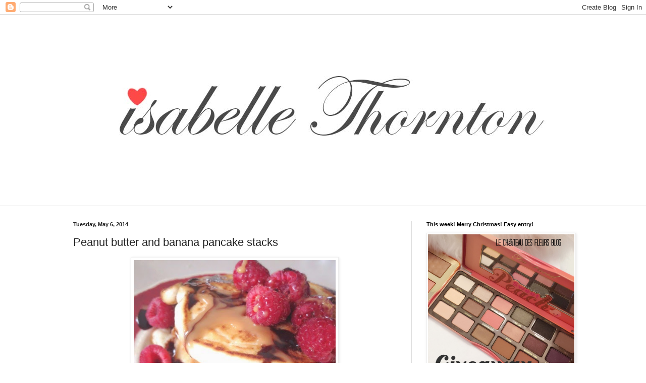

--- FILE ---
content_type: text/html; charset=UTF-8
request_url: http://www.lechateaudesfleurs.com/2014/05/peanut-butter-and-banana-pancake-stacks.html?showComment=1399749090365
body_size: 61365
content:
<!DOCTYPE html>
<html class='v2' dir='ltr' xmlns='http://www.w3.org/1999/xhtml' xmlns:b='http://www.google.com/2005/gml/b' xmlns:data='http://www.google.com/2005/gml/data' xmlns:expr='http://www.google.com/2005/gml/expr'>
<head>
<link href='https://www.blogger.com/static/v1/widgets/4128112664-css_bundle_v2.css' rel='stylesheet' type='text/css'/>
<meta content='GKUJcJRmcjdb5-MNnDZc0xGHSJ4' name='alexaVerifyID'/>
<meta content='IE=EmulateIE7' http-equiv='X-UA-Compatible'/>
<meta content='width=1100' name='viewport'/>
<meta content='text/html; charset=UTF-8' http-equiv='Content-Type'/>
<meta content='blogger' name='generator'/>
<link href='http://www.lechateaudesfleurs.com/favicon.ico' rel='icon' type='image/x-icon'/>
<link href='http://www.lechateaudesfleurs.com/2014/05/peanut-butter-and-banana-pancake-stacks.html' rel='canonical'/>
<link rel="alternate" type="application/atom+xml" title="&quot;Isabelle Thornton&quot; Le Chateau des Fleurs - Atom" href="http://www.lechateaudesfleurs.com/feeds/posts/default" />
<link rel="alternate" type="application/rss+xml" title="&quot;Isabelle Thornton&quot; Le Chateau des Fleurs - RSS" href="http://www.lechateaudesfleurs.com/feeds/posts/default?alt=rss" />
<link rel="service.post" type="application/atom+xml" title="&quot;Isabelle Thornton&quot; Le Chateau des Fleurs - Atom" href="https://www.blogger.com/feeds/6163877851306281957/posts/default" />

<link rel="alternate" type="application/atom+xml" title="&quot;Isabelle Thornton&quot; Le Chateau des Fleurs - Atom" href="http://www.lechateaudesfleurs.com/feeds/8231348400407069066/comments/default" />
<!--Can't find substitution for tag [blog.ieCssRetrofitLinks]-->
<link href='https://blogger.googleusercontent.com/img/b/R29vZ2xl/AVvXsEgnQish3GZF6i6SOyNAQ33dVCjfMY2aSeOtXTMAQK8WRuak5TkpXIxN4y7mO1qdPsQUSZ71LYwD9JjirpZRDeofEh9gly_WH-FmpyJb6uyegb7AxAKJv2ayYMmUGqGhMUpLL-r1j-rbN-xy/s1600/pancakes+stacks.JPG' rel='image_src'/>
<meta content='http://www.lechateaudesfleurs.com/2014/05/peanut-butter-and-banana-pancake-stacks.html' property='og:url'/>
<meta content=' Peanut butter and banana pancake stacks' property='og:title'/>
<meta content='   I made this for my family on Saturday and it was my cheat meal. Pretty much breakfast for dinner.   It is very easy.     Peanut butter an...' property='og:description'/>
<meta content='https://blogger.googleusercontent.com/img/b/R29vZ2xl/AVvXsEgnQish3GZF6i6SOyNAQ33dVCjfMY2aSeOtXTMAQK8WRuak5TkpXIxN4y7mO1qdPsQUSZ71LYwD9JjirpZRDeofEh9gly_WH-FmpyJb6uyegb7AxAKJv2ayYMmUGqGhMUpLL-r1j-rbN-xy/w1200-h630-p-k-no-nu/pancakes+stacks.JPG' property='og:image'/>
<meta content='ac1d11d588d85f0d1c43ba2e162212eb' name='p:domain_verify'>
</meta>
<title>"Isabelle Thornton" Le Chateau des Fleurs:  Peanut butter and banana pancake stacks</title>
<style id='page-skin-1' type='text/css'><!--
/*
-----------------------------------------------
Blogger Template Style
Name:     Simple
Designer: Blogger
URL:      www.blogger.com
----------------------------------------------- */
/* Content
----------------------------------------------- */
body {
font: normal normal 12px Arial, Tahoma, Helvetica, FreeSans, sans-serif;
color: #222222;
background: #ffffff url(http://themes.googleusercontent.com/image?id=0BwVBOzw_-hbMNjViMzQ0ZDEtMWU1NS00ZTBkLWFjY2EtZjM5YmU4OTA2MjBm) repeat-x fixed top center /* Credit: Jason Morrow (http://jasonmorrow.etsy.com) */;
padding: 0 0 0 0;
background-attachment: scroll;
}
html body .content-outer {
min-width: 0;
max-width: 100%;
width: 100%;
}
h2 {
font-size: 22px;
}
a:link {
text-decoration:none;
color: #111111;
}
a:visited {
text-decoration:none;
color: #00818b;
}
a:hover {
text-decoration:underline;
color: #5dc2c0;
}
.body-fauxcolumn-outer .fauxcolumn-inner {
background: transparent none repeat scroll top left;
_background-image: none;
}
.body-fauxcolumn-outer .cap-top {
position: absolute;
z-index: 1;
height: 400px;
width: 100%;
}
.body-fauxcolumn-outer .cap-top .cap-left {
width: 100%;
background: transparent none repeat-x scroll top left;
_background-image: none;
}
.content-outer {
-moz-box-shadow: 0 0 0 rgba(0, 0, 0, .15);
-webkit-box-shadow: 0 0 0 rgba(0, 0, 0, .15);
-goog-ms-box-shadow: 0 0 0 #333333;
box-shadow: 0 0 0 rgba(0, 0, 0, .15);
margin-bottom: 1px;
}
.content-inner {
padding: 0 0;
}
.main-outer, .footer-outer {
background-color: #ffffff;
}
/* Header
----------------------------------------------- */
.header-outer {
background: transparent none repeat-x scroll 0 -400px;
_background-image: none;
}
.Header h1 {
font: normal normal 70px Arial, Tahoma, Helvetica, FreeSans, sans-serif;
color: #000000;
text-shadow: 0 0 0 rgba(0, 0, 0, .2);
}
.Header h1 a {
color: #000000;
}
.Header .description {
font-size: 200%;
color: #444444;
}
.header-inner .Header .titlewrapper {
padding: 22px 30px;
}
.header-inner .Header .descriptionwrapper {
padding: 0 30px;
}
/* Tabs
----------------------------------------------- */
.tabs-inner .section:first-child {
border-top: 0 solid #dddddd;
}
.tabs-inner .section:first-child ul {
margin-top: -0;
border-top: 0 solid #dddddd;
border-left: 0 solid #dddddd;
border-right: 0 solid #dddddd;
}
.tabs-inner .widget ul {
background: transparent none repeat-x scroll 0 -800px;
_background-image: none;
border-bottom: 0 solid #dddddd;
margin-top: 0;
margin-left: -0;
margin-right: -0;
}
.tabs-inner .widget li a {
display: inline-block;
padding: .6em 1em;
font: normal normal 20px Arial, Tahoma, Helvetica, FreeSans, sans-serif;
color: #00818b;
border-left: 0 solid #ffffff;
border-right: 0 solid #dddddd;
}
.tabs-inner .widget li:first-child a {
border-left: none;
}
.tabs-inner .widget li.selected a, .tabs-inner .widget li a:hover {
color: #444444;
background-color: transparent;
text-decoration: none;
}
/* Columns
----------------------------------------------- */
.main-outer {
border-top: 1px solid #dddddd;
}
.fauxcolumn-left-outer .fauxcolumn-inner {
border-right: 1px solid #dddddd;
}
.fauxcolumn-right-outer .fauxcolumn-inner {
border-left: 1px solid #dddddd;
}
/* Headings
----------------------------------------------- */
div.widget > h2,
div.widget h2.title {
margin: 0 0 1em 0;
font: normal bold 11px Arial, Tahoma, Helvetica, FreeSans, sans-serif;
color: #000000;
}
/* Widgets
----------------------------------------------- */
.widget .zippy {
color: #666666;
text-shadow: 2px 2px 1px rgba(0, 0, 0, .1);
}
.widget .popular-posts ul {
list-style: none;
}
/* Posts
----------------------------------------------- */
h2.date-header {
font: normal bold 11px Arial, Tahoma, Helvetica, FreeSans, sans-serif;
}
.date-header span {
background-color: transparent;
color: #222222;
padding: inherit;
letter-spacing: inherit;
margin: inherit;
}
.main-inner {
padding-top: 30px;
padding-bottom: 30px;
}
.main-inner .column-center-inner {
padding: 0 15px;
}
.main-inner .column-center-inner .section {
margin: 0 15px;
}
.post {
margin: 0 0 25px 0;
}
h3.post-title, .comments h4 {
font: normal normal 22px Arial, Tahoma, Helvetica, FreeSans, sans-serif;
margin: .75em 0 0;
}
.post-body {
font-size: 110%;
line-height: 1.4;
position: relative;
}
.post-body img, .post-body .tr-caption-container, .Profile img, .Image img,
.BlogList .item-thumbnail img {
padding: 2px;
background: #ffffff;
border: 1px solid #eeeeee;
-moz-box-shadow: 1px 1px 5px rgba(0, 0, 0, .1);
-webkit-box-shadow: 1px 1px 5px rgba(0, 0, 0, .1);
box-shadow: 1px 1px 5px rgba(0, 0, 0, .1);
}
.post-body img, .post-body .tr-caption-container {
padding: 5px;
}
.post-body .tr-caption-container {
color: #222222;
}
.post-body .tr-caption-container img {
padding: 0;
background: transparent;
border: none;
-moz-box-shadow: 0 0 0 rgba(0, 0, 0, .1);
-webkit-box-shadow: 0 0 0 rgba(0, 0, 0, .1);
box-shadow: 0 0 0 rgba(0, 0, 0, .1);
}
.post-header {
margin: 0 0 1.5em;
line-height: 1.6;
font-size: 90%;
}
.post-footer {
margin: 20px -2px 0;
padding: 5px 10px;
color: #666666;
background-color: #f9f9f9;
border-bottom: 1px solid #eeeeee;
line-height: 1.6;
font-size: 90%;
}
#comments .comment-author {
padding-top: 1.5em;
border-top: 1px solid #dddddd;
background-position: 0 1.5em;
}
#comments .comment-author:first-child {
padding-top: 0;
border-top: none;
}
.avatar-image-container {
margin: .2em 0 0;
}
#comments .avatar-image-container img {
border: 1px solid #eeeeee;
}
/* Comments
----------------------------------------------- */
.comments .comments-content .icon.blog-author {
background-repeat: no-repeat;
background-image: url([data-uri]);
}
.comments .comments-content .loadmore a {
border-top: 1px solid #666666;
border-bottom: 1px solid #666666;
}
.comments .comment-thread.inline-thread {
background-color: #f9f9f9;
}
.comments .continue {
border-top: 2px solid #666666;
}
/* Accents
---------------------------------------------- */
.section-columns td.columns-cell {
border-left: 1px solid #dddddd;
}
.blog-pager {
background: transparent none no-repeat scroll top center;
}
.blog-pager-older-link, .home-link,
.blog-pager-newer-link {
background-color: #ffffff;
padding: 5px;
}
.footer-outer {
border-top: 0 dashed #bbbbbb;
}
/* Mobile
----------------------------------------------- */
body.mobile  {
background-size: auto;
}
.mobile .body-fauxcolumn-outer {
background: transparent none repeat scroll top left;
}
.mobile .body-fauxcolumn-outer .cap-top {
background-size: 100% auto;
}
.mobile .content-outer {
-webkit-box-shadow: 0 0 3px rgba(0, 0, 0, .15);
box-shadow: 0 0 3px rgba(0, 0, 0, .15);
}
.mobile .tabs-inner .widget ul {
margin-left: 0;
margin-right: 0;
}
.mobile .post {
margin: 0;
}
.mobile .main-inner .column-center-inner .section {
margin: 0;
}
.mobile .date-header span {
padding: 0.1em 10px;
margin: 0 -10px;
}
.mobile h3.post-title {
margin: 0;
}
.mobile .blog-pager {
background: transparent none no-repeat scroll top center;
}
.mobile .footer-outer {
border-top: none;
}
.mobile .main-inner, .mobile .footer-inner {
background-color: #ffffff;
}
.mobile-index-contents {
color: #222222;
}
.mobile-link-button {
background-color: #111111;
}
.mobile-link-button a:link, .mobile-link-button a:visited {
color: #ffffff;
}
.mobile .tabs-inner .section:first-child {
border-top: none;
}
.mobile .tabs-inner .PageList .widget-content {
background-color: transparent;
color: #444444;
border-top: 0 solid #dddddd;
border-bottom: 0 solid #dddddd;
}
.mobile .tabs-inner .PageList .widget-content .pagelist-arrow {
border-left: 1px solid #dddddd;
}

--></style>
<style id='template-skin-1' type='text/css'><!--
body {
min-width: 1050px;
}
.content-outer, .content-fauxcolumn-outer, .region-inner {
min-width: 1050px;
max-width: 1050px;
_width: 1050px;
}
.main-inner .columns {
padding-left: 0px;
padding-right: 350px;
}
.main-inner .fauxcolumn-center-outer {
left: 0px;
right: 350px;
/* IE6 does not respect left and right together */
_width: expression(this.parentNode.offsetWidth -
parseInt("0px") -
parseInt("350px") + 'px');
}
.main-inner .fauxcolumn-left-outer {
width: 0px;
}
.main-inner .fauxcolumn-right-outer {
width: 350px;
}
.main-inner .column-left-outer {
width: 0px;
right: 100%;
margin-left: -0px;
}
.main-inner .column-right-outer {
width: 350px;
margin-right: -350px;
}
#layout {
min-width: 0;
}
#layout .content-outer {
min-width: 0;
width: 800px;
}
#layout .region-inner {
min-width: 0;
width: auto;
}
--></style>
<link href='https://www.blogger.com/dyn-css/authorization.css?targetBlogID=6163877851306281957&amp;zx=3a87b62a-60b1-4450-9704-4a5ac92942ac' media='none' onload='if(media!=&#39;all&#39;)media=&#39;all&#39;' rel='stylesheet'/><noscript><link href='https://www.blogger.com/dyn-css/authorization.css?targetBlogID=6163877851306281957&amp;zx=3a87b62a-60b1-4450-9704-4a5ac92942ac' rel='stylesheet'/></noscript>
<meta name='google-adsense-platform-account' content='ca-host-pub-1556223355139109'/>
<meta name='google-adsense-platform-domain' content='blogspot.com'/>

<!-- data-ad-client=ca-pub-3718582148658364 -->

</head>
<body class='loading variant-wide'>
<div class='navbar section' id='navbar'><div class='widget Navbar' data-version='1' id='Navbar1'><script type="text/javascript">
    function setAttributeOnload(object, attribute, val) {
      if(window.addEventListener) {
        window.addEventListener('load',
          function(){ object[attribute] = val; }, false);
      } else {
        window.attachEvent('onload', function(){ object[attribute] = val; });
      }
    }
  </script>
<div id="navbar-iframe-container"></div>
<script type="text/javascript" src="https://apis.google.com/js/platform.js"></script>
<script type="text/javascript">
      gapi.load("gapi.iframes:gapi.iframes.style.bubble", function() {
        if (gapi.iframes && gapi.iframes.getContext) {
          gapi.iframes.getContext().openChild({
              url: 'https://www.blogger.com/navbar/6163877851306281957?po\x3d8231348400407069066\x26origin\x3dhttp://www.lechateaudesfleurs.com',
              where: document.getElementById("navbar-iframe-container"),
              id: "navbar-iframe"
          });
        }
      });
    </script><script type="text/javascript">
(function() {
var script = document.createElement('script');
script.type = 'text/javascript';
script.src = '//pagead2.googlesyndication.com/pagead/js/google_top_exp.js';
var head = document.getElementsByTagName('head')[0];
if (head) {
head.appendChild(script);
}})();
</script>
</div></div>
<div class='body-fauxcolumns'>
<div class='fauxcolumn-outer body-fauxcolumn-outer'>
<div class='cap-top'>
<div class='cap-left'></div>
<div class='cap-right'></div>
</div>
<div class='fauxborder-left'>
<div class='fauxborder-right'></div>
<div class='fauxcolumn-inner'>
</div>
</div>
<div class='cap-bottom'>
<div class='cap-left'></div>
<div class='cap-right'></div>
</div>
</div>
</div>
<div class='content'>
<div class='content-fauxcolumns'>
<div class='fauxcolumn-outer content-fauxcolumn-outer'>
<div class='cap-top'>
<div class='cap-left'></div>
<div class='cap-right'></div>
</div>
<div class='fauxborder-left'>
<div class='fauxborder-right'></div>
<div class='fauxcolumn-inner'>
</div>
</div>
<div class='cap-bottom'>
<div class='cap-left'></div>
<div class='cap-right'></div>
</div>
</div>
</div>
<div class='content-outer'>
<div class='content-cap-top cap-top'>
<div class='cap-left'></div>
<div class='cap-right'></div>
</div>
<div class='fauxborder-left content-fauxborder-left'>
<div class='fauxborder-right content-fauxborder-right'></div>
<div class='content-inner'>
<header>
<div class='header-outer'>
<div class='header-cap-top cap-top'>
<div class='cap-left'></div>
<div class='cap-right'></div>
</div>
<div class='fauxborder-left header-fauxborder-left'>
<div class='fauxborder-right header-fauxborder-right'></div>
<div class='region-inner header-inner'>
<div class='header section' id='header'><div class='widget Header' data-version='1' id='Header1'>
<div id='header-inner'>
<a href='http://www.lechateaudesfleurs.com/' style='display: block'>
<img alt='"Isabelle Thornton" Le Chateau des Fleurs' height='359px; ' id='Header1_headerimg' src='https://blogger.googleusercontent.com/img/b/R29vZ2xl/AVvXsEj1UG3UmGtJTmO1O-Q8Zk4mPlmespuW4yKa3UQolHdho_joRxKufJlstZzgm8YBbBgXS93Tf0-fh3J93QkAAhtTB0LwkaMBqSgN918pnkH1vFEThKd-yGlWClPCBvuzImI3aoDUx4Y0MmLp/s1600-r/Header.JPG' style='display: block' width='1075px; '/>
</a>
</div>
</div></div>
</div>
</div>
<div class='header-cap-bottom cap-bottom'>
<div class='cap-left'></div>
<div class='cap-right'></div>
</div>
</div>
</header>
<div class='tabs-outer'>
<div class='tabs-cap-top cap-top'>
<div class='cap-left'></div>
<div class='cap-right'></div>
</div>
<div class='fauxborder-left tabs-fauxborder-left'>
<div class='fauxborder-right tabs-fauxborder-right'></div>
<div class='region-inner tabs-inner'>
<div class='tabs section' id='crosscol'><div class='widget AdSense' data-version='1' id='AdSense3'>
<div class='widget-content'>
<script type="text/javascript">
    google_ad_client = "ca-pub-3718582148658364";
    google_ad_host = "ca-host-pub-1556223355139109";
    google_ad_host_channel = "L0005";
    google_ad_slot = "8666996041";
    google_ad_width = 728;
    google_ad_height = 15;
</script>
<!-- lechateaudesfleurs_crosscol_AdSense3_728x15_0ads_al_s -->
<script type="text/javascript"
src="//pagead2.googlesyndication.com/pagead/show_ads.js">
</script>
<div class='clear'></div>
</div>
</div></div>
<div class='tabs no-items section' id='crosscol-overflow'></div>
</div>
</div>
<div class='tabs-cap-bottom cap-bottom'>
<div class='cap-left'></div>
<div class='cap-right'></div>
</div>
</div>
<div class='main-outer'>
<div class='main-cap-top cap-top'>
<div class='cap-left'></div>
<div class='cap-right'></div>
</div>
<div class='fauxborder-left main-fauxborder-left'>
<div class='fauxborder-right main-fauxborder-right'></div>
<div class='region-inner main-inner'>
<div class='columns fauxcolumns'>
<div class='fauxcolumn-outer fauxcolumn-center-outer'>
<div class='cap-top'>
<div class='cap-left'></div>
<div class='cap-right'></div>
</div>
<div class='fauxborder-left'>
<div class='fauxborder-right'></div>
<div class='fauxcolumn-inner'>
</div>
</div>
<div class='cap-bottom'>
<div class='cap-left'></div>
<div class='cap-right'></div>
</div>
</div>
<div class='fauxcolumn-outer fauxcolumn-left-outer'>
<div class='cap-top'>
<div class='cap-left'></div>
<div class='cap-right'></div>
</div>
<div class='fauxborder-left'>
<div class='fauxborder-right'></div>
<div class='fauxcolumn-inner'>
</div>
</div>
<div class='cap-bottom'>
<div class='cap-left'></div>
<div class='cap-right'></div>
</div>
</div>
<div class='fauxcolumn-outer fauxcolumn-right-outer'>
<div class='cap-top'>
<div class='cap-left'></div>
<div class='cap-right'></div>
</div>
<div class='fauxborder-left'>
<div class='fauxborder-right'></div>
<div class='fauxcolumn-inner'>
</div>
</div>
<div class='cap-bottom'>
<div class='cap-left'></div>
<div class='cap-right'></div>
</div>
</div>
<!-- corrects IE6 width calculation -->
<div class='columns-inner'>
<div class='column-center-outer'>
<div class='column-center-inner'>
<div class='main section' id='main'><div class='widget Blog' data-version='1' id='Blog1'>
<div class='blog-posts hfeed'>

          <div class="date-outer">
        
<h2 class='date-header'><span>Tuesday, May 6, 2014</span></h2>

          <div class="date-posts">
        
<div class='post-outer'>
<div class='post hentry'>
<a name='8231348400407069066'></a>
<h3 class='post-title entry-title'>
 Peanut butter and banana pancake stacks
</h3>
<div class='post-header'>
<div class='post-header-line-1'></div>
</div>
<div class='post-body entry-content'>
<div class="separator" style="clear: both; text-align: center;">
<a href="https://blogger.googleusercontent.com/img/b/R29vZ2xl/AVvXsEgnQish3GZF6i6SOyNAQ33dVCjfMY2aSeOtXTMAQK8WRuak5TkpXIxN4y7mO1qdPsQUSZ71LYwD9JjirpZRDeofEh9gly_WH-FmpyJb6uyegb7AxAKJv2ayYMmUGqGhMUpLL-r1j-rbN-xy/s1600/pancakes+stacks.JPG" imageanchor="1" style="margin-left: 1em; margin-right: 1em;"><img border="0" height="397" src="https://blogger.googleusercontent.com/img/b/R29vZ2xl/AVvXsEgnQish3GZF6i6SOyNAQ33dVCjfMY2aSeOtXTMAQK8WRuak5TkpXIxN4y7mO1qdPsQUSZ71LYwD9JjirpZRDeofEh9gly_WH-FmpyJb6uyegb7AxAKJv2ayYMmUGqGhMUpLL-r1j-rbN-xy/s1600/pancakes+stacks.JPG" width="400" /></a></div>
<div class="separator" style="clear: both; text-align: center;">
<span style="font-family: Courier New, Courier, monospace;">I made this for my family on Saturday and it was my cheat meal. Pretty much breakfast for dinner.</span></div>
<div class="separator" style="clear: both; text-align: center;">
<span style="font-family: Courier New, Courier, monospace;">It is very easy.</span></div>
<div class="separator" style="clear: both; text-align: center;">
<span style="font-family: Courier New, Courier, monospace;"><br /></span></div>
<div class="separator" style="clear: both; text-align: center;">
<span style="font-family: Courier New, Courier, monospace; font-size: large;"><b>Peanut butter and banana pancake stacks:</b></span></div>
<div class="separator" style="clear: both; text-align: center;">
<span style="font-family: Courier New, Courier, monospace;">2 pancakes per person, (I used a mix and water)</span></div>
<div class="separator" style="clear: both; text-align: center;">
<span style="font-family: Courier New, Courier, monospace;">1 Tablespoon Peanut butter, (I like crunchy)</span></div>
<div class="separator" style="clear: both; text-align: center;">
<span style="font-family: Courier New, Courier, monospace;">Half a banana,</span></div>
<div class="separator" style="clear: both; text-align: center;">
<span style="font-family: Courier New, Courier, monospace;">Chocolate syrup,</span></div>
<div class="separator" style="clear: both; text-align: center;">
<span style="font-family: Courier New, Courier, monospace;">Caramel syrup,</span></div>
<div class="separator" style="clear: both; text-align: center;">
<span style="font-family: Courier New, Courier, monospace;">Raspberries.</span></div>
<div class="separator" style="clear: both; text-align: center;">
<span style="font-family: Courier New, Courier, monospace;"><br /></span></div>
<div class="separator" style="clear: both; text-align: center;">
<span style="font-family: Courier New, Courier, monospace;">Start with 1 pancake, spread the peanut butter and sliced banana on top. Add the second pancake. &nbsp;Drizzle with the chocolate syrup and the caramel syrup. Add your raspberries on top. It is just beautiful and so delicious!</span></div>
<div class="separator" style="clear: both; text-align: center;">
<span style="font-family: Courier New, Courier, monospace;"><br /></span></div>
<div class="separator" style="clear: both; text-align: center;">
<span style="font-family: Courier New, Courier, monospace;">Do you have a favorite breakfast food?</span></div>
<br />
<div style='clear: both;'></div>
</div>
<div class='post-footer'>
<div class='post-footer-line post-footer-line-1'><span class='post-author vcard'>
Posted by
<span class='fn'>Unknown</span>
</span>
<span class='post-timestamp'>
at
<a class='timestamp-link' href='http://www.lechateaudesfleurs.com/2014/05/peanut-butter-and-banana-pancake-stacks.html' rel='bookmark' title='permanent link'><abbr class='published' title='2014-05-06T06:00:00-07:00'>Tuesday, May 06, 2014</abbr></a>
</span>
<span class='post-comment-link'>
</span>
<span class='post-icons'>
<span class='item-control blog-admin pid-416273985'>
<a href='https://www.blogger.com/post-edit.g?blogID=6163877851306281957&postID=8231348400407069066&from=pencil' title='Edit Post'>
<img alt='' class='icon-action' height='18' src='https://resources.blogblog.com/img/icon18_edit_allbkg.gif' width='18'/>
</a>
</span>
</span>
<div class='post-share-buttons'>
<a class='goog-inline-block share-button sb-email' href='https://www.blogger.com/share-post.g?blogID=6163877851306281957&postID=8231348400407069066&target=email' target='_blank' title='Email This'><span class='share-button-link-text'>Email This</span></a><a class='goog-inline-block share-button sb-blog' href='https://www.blogger.com/share-post.g?blogID=6163877851306281957&postID=8231348400407069066&target=blog' onclick='window.open(this.href, "_blank", "height=270,width=475"); return false;' target='_blank' title='BlogThis!'><span class='share-button-link-text'>BlogThis!</span></a><a class='goog-inline-block share-button sb-twitter' href='https://www.blogger.com/share-post.g?blogID=6163877851306281957&postID=8231348400407069066&target=twitter' target='_blank' title='Share to X'><span class='share-button-link-text'>Share to X</span></a><a class='goog-inline-block share-button sb-facebook' href='https://www.blogger.com/share-post.g?blogID=6163877851306281957&postID=8231348400407069066&target=facebook' onclick='window.open(this.href, "_blank", "height=430,width=640"); return false;' target='_blank' title='Share to Facebook'><span class='share-button-link-text'>Share to Facebook</span></a><a class='goog-inline-block share-button sb-pinterest' href='https://www.blogger.com/share-post.g?blogID=6163877851306281957&postID=8231348400407069066&target=pinterest' target='_blank' title='Share to Pinterest'><span class='share-button-link-text'>Share to Pinterest</span></a>
</div>
</div>
<div class='post-footer-line post-footer-line-2'><span class='post-labels'>
Labels:
<a href='http://www.lechateaudesfleurs.com/search/label/Cheat%20meal' rel='tag'>Cheat meal</a>,
<a href='http://www.lechateaudesfleurs.com/search/label/fitness' rel='tag'>fitness</a>,
<a href='http://www.lechateaudesfleurs.com/search/label/Fitness%20treats' rel='tag'>Fitness treats</a>,
<a href='http://www.lechateaudesfleurs.com/search/label/Peanut%20butter%20pancake%20stacks' rel='tag'>Peanut butter pancake stacks</a>,
<a href='http://www.lechateaudesfleurs.com/search/label/recipe' rel='tag'>recipe</a>,
<a href='http://www.lechateaudesfleurs.com/search/label/Treats' rel='tag'>Treats</a>
</span>
</div>
<div class='post-footer-line post-footer-line-3'></div>
</div>
</div>
<div class='comments' id='comments'>
<a name='comments'></a>
<h4>224 comments:</h4>
<span class='paging-control-container'>
1 &ndash; 200 of 224

            &#160;
            <a class='paging-control' href='http://www.lechateaudesfleurs.com/2014/05/peanut-butter-and-banana-pancake-stacks.html?commentPage=2'>Newer&rsaquo;</a>
            &#160;
            <a class='paging-control' href='http://www.lechateaudesfleurs.com/2014/05/peanut-butter-and-banana-pancake-stacks.html?commentPage=2'>Newest&raquo;</a>
</span>
<div id='Blog1_comments-block-wrapper'>
<dl class='avatar-comment-indent' id='comments-block'>
<dt class='comment-author ' id='c4037137433268237796'>
<a name='c4037137433268237796'></a>
<div class="avatar-image-container vcard"><span dir="ltr"><a href="https://www.blogger.com/profile/09393980831584145593" target="" rel="nofollow" onclick="" class="avatar-hovercard" id="av-4037137433268237796-09393980831584145593"><img src="https://resources.blogblog.com/img/blank.gif" width="35" height="35" class="delayLoad" style="display: none;" longdesc="//4.bp.blogspot.com/-urny_BDgMgk/aBDO0lVjdeI/AAAAAAAFP2U/xLL-iyaIn_Y7mRQNRQT_YWrLxhkGJNQvgCK4BGAYYCw/s35/468295076_9513968805299149_3601013750296026681_n.jpg" alt="" title="Debbie-Dabble Blog and A Debbie-Dabble Christmas">

<noscript><img src="//4.bp.blogspot.com/-urny_BDgMgk/aBDO0lVjdeI/AAAAAAAFP2U/xLL-iyaIn_Y7mRQNRQT_YWrLxhkGJNQvgCK4BGAYYCw/s35/468295076_9513968805299149_3601013750296026681_n.jpg" width="35" height="35" class="photo" alt=""></noscript></a></span></div>
<a href='https://www.blogger.com/profile/09393980831584145593' rel='nofollow'>Debbie-Dabble Blog and A Debbie-Dabble Christmas</a>
said...
</dt>
<dd class='comment-body' id='Blog1_cmt-4037137433268237796'>
<p>
This looks really good!! Thanks for visiting!!<br /><br />Hugs,<br />Debbie
</p>
</dd>
<dd class='comment-footer'>
<span class='comment-timestamp'>
<a href='http://www.lechateaudesfleurs.com/2014/05/peanut-butter-and-banana-pancake-stacks.html?showComment=1399400700772#c4037137433268237796' title='comment permalink'>
5/06/2014
</a>
<span class='item-control blog-admin pid-346197373'>
<a class='comment-delete' href='https://www.blogger.com/comment/delete/6163877851306281957/4037137433268237796' title='Delete Comment'>
<img src='https://resources.blogblog.com/img/icon_delete13.gif'/>
</a>
</span>
</span>
</dd>
<dt class='comment-author ' id='c2727972745341641364'>
<a name='c2727972745341641364'></a>
<div class="avatar-image-container avatar-stock"><span dir="ltr"><a href="https://www.blogger.com/profile/16559731881908377226" target="" rel="nofollow" onclick="" class="avatar-hovercard" id="av-2727972745341641364-16559731881908377226"><img src="//www.blogger.com/img/blogger_logo_round_35.png" width="35" height="35" alt="" title="Lisa">

</a></span></div>
<a href='https://www.blogger.com/profile/16559731881908377226' rel='nofollow'>Lisa</a>
said...
</dt>
<dd class='comment-body' id='Blog1_cmt-2727972745341641364'>
<p>
I like Pancakes!
</p>
</dd>
<dd class='comment-footer'>
<span class='comment-timestamp'>
<a href='http://www.lechateaudesfleurs.com/2014/05/peanut-butter-and-banana-pancake-stacks.html?showComment=1399522111219#c2727972745341641364' title='comment permalink'>
5/07/2014
</a>
<span class='item-control blog-admin pid-1631317505'>
<a class='comment-delete' href='https://www.blogger.com/comment/delete/6163877851306281957/2727972745341641364' title='Delete Comment'>
<img src='https://resources.blogblog.com/img/icon_delete13.gif'/>
</a>
</span>
</span>
</dd>
<dt class='comment-author ' id='c5437958815507654772'>
<a name='c5437958815507654772'></a>
<div class="avatar-image-container avatar-stock"><span dir="ltr"><img src="//resources.blogblog.com/img/blank.gif" width="35" height="35" alt="" title="Holly Hennessy Swint">

</span></div>
Holly Hennessy Swint
said...
</dt>
<dd class='comment-body' id='Blog1_cmt-5437958815507654772'>
<p>
Pancakes, bacon and eggs
</p>
</dd>
<dd class='comment-footer'>
<span class='comment-timestamp'>
<a href='http://www.lechateaudesfleurs.com/2014/05/peanut-butter-and-banana-pancake-stacks.html?showComment=1399522447735#c5437958815507654772' title='comment permalink'>
5/07/2014
</a>
<span class='item-control blog-admin pid-1519538556'>
<a class='comment-delete' href='https://www.blogger.com/comment/delete/6163877851306281957/5437958815507654772' title='Delete Comment'>
<img src='https://resources.blogblog.com/img/icon_delete13.gif'/>
</a>
</span>
</span>
</dd>
<dt class='comment-author ' id='c5862769179357156606'>
<a name='c5862769179357156606'></a>
<div class="avatar-image-container avatar-stock"><span dir="ltr"><a href="https://www.blogger.com/profile/17955431737561998397" target="" rel="nofollow" onclick="" class="avatar-hovercard" id="av-5862769179357156606-17955431737561998397"><img src="//www.blogger.com/img/blogger_logo_round_35.png" width="35" height="35" alt="" title="Unknown">

</a></span></div>
<a href='https://www.blogger.com/profile/17955431737561998397' rel='nofollow'>Unknown</a>
said...
</dt>
<dd class='comment-body' id='Blog1_cmt-5862769179357156606'>
<p>
nice recipe !!
</p>
</dd>
<dd class='comment-footer'>
<span class='comment-timestamp'>
<a href='http://www.lechateaudesfleurs.com/2014/05/peanut-butter-and-banana-pancake-stacks.html?showComment=1399523366676#c5862769179357156606' title='comment permalink'>
5/07/2014
</a>
<span class='item-control blog-admin pid-2032760149'>
<a class='comment-delete' href='https://www.blogger.com/comment/delete/6163877851306281957/5862769179357156606' title='Delete Comment'>
<img src='https://resources.blogblog.com/img/icon_delete13.gif'/>
</a>
</span>
</span>
</dd>
<dt class='comment-author ' id='c7891551985370325637'>
<a name='c7891551985370325637'></a>
<div class="avatar-image-container avatar-stock"><span dir="ltr"><a href="https://www.blogger.com/profile/10246200954513066091" target="" rel="nofollow" onclick="" class="avatar-hovercard" id="av-7891551985370325637-10246200954513066091"><img src="//www.blogger.com/img/blogger_logo_round_35.png" width="35" height="35" alt="" title="Toria Mason">

</a></span></div>
<a href='https://www.blogger.com/profile/10246200954513066091' rel='nofollow'>Toria Mason</a>
said...
</dt>
<dd class='comment-body' id='Blog1_cmt-7891551985370325637'>
<p>
Bacon! lol I like toast and fruit or cereal. I&#39;m not particular about breakfast. Eggs, bagels, just whatever. I guess most breakfast foods are just &quot;eh&quot; to me. I like them but I&#39;m not wow&#39;ed. I haven&#39;t found a favorite yet.
</p>
</dd>
<dd class='comment-footer'>
<span class='comment-timestamp'>
<a href='http://www.lechateaudesfleurs.com/2014/05/peanut-butter-and-banana-pancake-stacks.html?showComment=1399524928827#c7891551985370325637' title='comment permalink'>
5/07/2014
</a>
<span class='item-control blog-admin pid-207846204'>
<a class='comment-delete' href='https://www.blogger.com/comment/delete/6163877851306281957/7891551985370325637' title='Delete Comment'>
<img src='https://resources.blogblog.com/img/icon_delete13.gif'/>
</a>
</span>
</span>
</dd>
<dt class='comment-author ' id='c1544542053886051705'>
<a name='c1544542053886051705'></a>
<div class="avatar-image-container avatar-stock"><span dir="ltr"><img src="//resources.blogblog.com/img/blank.gif" width="35" height="35" alt="" title="monica b">

</span></div>
monica b
said...
</dt>
<dd class='comment-body' id='Blog1_cmt-1544542053886051705'>
<p>
These look so yummy! I like bacon and eggs
</p>
</dd>
<dd class='comment-footer'>
<span class='comment-timestamp'>
<a href='http://www.lechateaudesfleurs.com/2014/05/peanut-butter-and-banana-pancake-stacks.html?showComment=1399525933894#c1544542053886051705' title='comment permalink'>
5/07/2014
</a>
<span class='item-control blog-admin pid-1519538556'>
<a class='comment-delete' href='https://www.blogger.com/comment/delete/6163877851306281957/1544542053886051705' title='Delete Comment'>
<img src='https://resources.blogblog.com/img/icon_delete13.gif'/>
</a>
</span>
</span>
</dd>
<dt class='comment-author ' id='c4622492981189744834'>
<a name='c4622492981189744834'></a>
<div class="avatar-image-container avatar-stock"><span dir="ltr"><a href="https://www.blogger.com/profile/14316808136417112963" target="" rel="nofollow" onclick="" class="avatar-hovercard" id="av-4622492981189744834-14316808136417112963"><img src="//www.blogger.com/img/blogger_logo_round_35.png" width="35" height="35" alt="" title="Unknown">

</a></span></div>
<a href='https://www.blogger.com/profile/14316808136417112963' rel='nofollow'>Unknown</a>
said...
</dt>
<dd class='comment-body' id='Blog1_cmt-4622492981189744834'>
<p>
That looks yummy :D I usually have a cup of cofee for breakfast and maybe a toast with butter&amp;honey.
</p>
</dd>
<dd class='comment-footer'>
<span class='comment-timestamp'>
<a href='http://www.lechateaudesfleurs.com/2014/05/peanut-butter-and-banana-pancake-stacks.html?showComment=1399526357698#c4622492981189744834' title='comment permalink'>
5/07/2014
</a>
<span class='item-control blog-admin pid-639818334'>
<a class='comment-delete' href='https://www.blogger.com/comment/delete/6163877851306281957/4622492981189744834' title='Delete Comment'>
<img src='https://resources.blogblog.com/img/icon_delete13.gif'/>
</a>
</span>
</span>
</dd>
<dt class='comment-author ' id='c5116710594609856681'>
<a name='c5116710594609856681'></a>
<div class="avatar-image-container avatar-stock"><span dir="ltr"><a href="https://www.facebook.com/maitho.tran.7" target="" rel="nofollow" onclick=""><img src="//resources.blogblog.com/img/blank.gif" width="35" height="35" alt="" title="Mai Tran">

</a></span></div>
<a href='https://www.facebook.com/maitho.tran.7' rel='nofollow'>Mai Tran</a>
said...
</dt>
<dd class='comment-body' id='Blog1_cmt-5116710594609856681'>
<p>
My favorite breakfast food is Vietnamese Pho.
</p>
</dd>
<dd class='comment-footer'>
<span class='comment-timestamp'>
<a href='http://www.lechateaudesfleurs.com/2014/05/peanut-butter-and-banana-pancake-stacks.html?showComment=1399526368870#c5116710594609856681' title='comment permalink'>
5/07/2014
</a>
<span class='item-control blog-admin pid-1519538556'>
<a class='comment-delete' href='https://www.blogger.com/comment/delete/6163877851306281957/5116710594609856681' title='Delete Comment'>
<img src='https://resources.blogblog.com/img/icon_delete13.gif'/>
</a>
</span>
</span>
</dd>
<dt class='comment-author ' id='c1935044286869468796'>
<a name='c1935044286869468796'></a>
<div class="avatar-image-container avatar-stock"><span dir="ltr"><a href="https://www.blogger.com/profile/12253283982578683584" target="" rel="nofollow" onclick="" class="avatar-hovercard" id="av-1935044286869468796-12253283982578683584"><img src="//www.blogger.com/img/blogger_logo_round_35.png" width="35" height="35" alt="" title="trishka">

</a></span></div>
<a href='https://www.blogger.com/profile/12253283982578683584' rel='nofollow'>trishka</a>
said...
</dt>
<dd class='comment-body' id='Blog1_cmt-1935044286869468796'>
<p>
I love eggs beenie,yum!
</p>
</dd>
<dd class='comment-footer'>
<span class='comment-timestamp'>
<a href='http://www.lechateaudesfleurs.com/2014/05/peanut-butter-and-banana-pancake-stacks.html?showComment=1399527080423#c1935044286869468796' title='comment permalink'>
5/07/2014
</a>
<span class='item-control blog-admin pid-1750746300'>
<a class='comment-delete' href='https://www.blogger.com/comment/delete/6163877851306281957/1935044286869468796' title='Delete Comment'>
<img src='https://resources.blogblog.com/img/icon_delete13.gif'/>
</a>
</span>
</span>
</dd>
<dt class='comment-author ' id='c2095454633808387163'>
<a name='c2095454633808387163'></a>
<div class="avatar-image-container avatar-stock"><span dir="ltr"><a href="https://www.blogger.com/profile/12253283982578683584" target="" rel="nofollow" onclick="" class="avatar-hovercard" id="av-2095454633808387163-12253283982578683584"><img src="//www.blogger.com/img/blogger_logo_round_35.png" width="35" height="35" alt="" title="trishka">

</a></span></div>
<a href='https://www.blogger.com/profile/12253283982578683584' rel='nofollow'>trishka</a>
said...
</dt>
<dd class='comment-body' id='Blog1_cmt-2095454633808387163'>
<p>
I love eggs bennie!
</p>
</dd>
<dd class='comment-footer'>
<span class='comment-timestamp'>
<a href='http://www.lechateaudesfleurs.com/2014/05/peanut-butter-and-banana-pancake-stacks.html?showComment=1399527119972#c2095454633808387163' title='comment permalink'>
5/07/2014
</a>
<span class='item-control blog-admin pid-1750746300'>
<a class='comment-delete' href='https://www.blogger.com/comment/delete/6163877851306281957/2095454633808387163' title='Delete Comment'>
<img src='https://resources.blogblog.com/img/icon_delete13.gif'/>
</a>
</span>
</span>
</dd>
<dt class='comment-author ' id='c8160115841177935587'>
<a name='c8160115841177935587'></a>
<div class="avatar-image-container avatar-stock"><span dir="ltr"><a href="https://www.blogger.com/profile/12374976546274803412" target="" rel="nofollow" onclick="" class="avatar-hovercard" id="av-8160115841177935587-12374976546274803412"><img src="//www.blogger.com/img/blogger_logo_round_35.png" width="35" height="35" alt="" title="Cristina">

</a></span></div>
<a href='https://www.blogger.com/profile/12374976546274803412' rel='nofollow'>Cristina</a>
said...
</dt>
<dd class='comment-body' id='Blog1_cmt-8160115841177935587'>
<p>
I love Pancakes!
</p>
</dd>
<dd class='comment-footer'>
<span class='comment-timestamp'>
<a href='http://www.lechateaudesfleurs.com/2014/05/peanut-butter-and-banana-pancake-stacks.html?showComment=1399527815805#c8160115841177935587' title='comment permalink'>
5/07/2014
</a>
<span class='item-control blog-admin pid-1188943892'>
<a class='comment-delete' href='https://www.blogger.com/comment/delete/6163877851306281957/8160115841177935587' title='Delete Comment'>
<img src='https://resources.blogblog.com/img/icon_delete13.gif'/>
</a>
</span>
</span>
</dd>
<dt class='comment-author ' id='c9215983177212740708'>
<a name='c9215983177212740708'></a>
<div class="avatar-image-container vcard"><span dir="ltr"><a href="https://www.blogger.com/profile/10483643460491488114" target="" rel="nofollow" onclick="" class="avatar-hovercard" id="av-9215983177212740708-10483643460491488114"><img src="https://resources.blogblog.com/img/blank.gif" width="35" height="35" class="delayLoad" style="display: none;" longdesc="//blogger.googleusercontent.com/img/b/R29vZ2xl/AVvXsEidauNVfC7OAqK3X2lRVqd7tbN4jpYO4gghFTMpJS2RdmtcH5m3aLC4HLhQ33o5OqW2TJHrqh0tohn2Nd6RzfxkoYxRyJJZF3BjrJ5wLbP5JKOOkrv0WTqK63al-8m1WA/s45-c/1_705464297l.jpg" alt="" title="Adilac">

<noscript><img src="//blogger.googleusercontent.com/img/b/R29vZ2xl/AVvXsEidauNVfC7OAqK3X2lRVqd7tbN4jpYO4gghFTMpJS2RdmtcH5m3aLC4HLhQ33o5OqW2TJHrqh0tohn2Nd6RzfxkoYxRyJJZF3BjrJ5wLbP5JKOOkrv0WTqK63al-8m1WA/s45-c/1_705464297l.jpg" width="35" height="35" class="photo" alt=""></noscript></a></span></div>
<a href='https://www.blogger.com/profile/10483643460491488114' rel='nofollow'>Adilac</a>
said...
</dt>
<dd class='comment-body' id='Blog1_cmt-9215983177212740708'>
<p>
I like Fiber1 cereal!
</p>
</dd>
<dd class='comment-footer'>
<span class='comment-timestamp'>
<a href='http://www.lechateaudesfleurs.com/2014/05/peanut-butter-and-banana-pancake-stacks.html?showComment=1399527902391#c9215983177212740708' title='comment permalink'>
5/07/2014
</a>
<span class='item-control blog-admin pid-33875621'>
<a class='comment-delete' href='https://www.blogger.com/comment/delete/6163877851306281957/9215983177212740708' title='Delete Comment'>
<img src='https://resources.blogblog.com/img/icon_delete13.gif'/>
</a>
</span>
</span>
</dd>
<dt class='comment-author ' id='c6721406621901510825'>
<a name='c6721406621901510825'></a>
<div class="avatar-image-container avatar-stock"><span dir="ltr"><a href="https://www.blogger.com/profile/08156511037291326144" target="" rel="nofollow" onclick="" class="avatar-hovercard" id="av-6721406621901510825-08156511037291326144"><img src="//www.blogger.com/img/blogger_logo_round_35.png" width="35" height="35" alt="" title="Unknown">

</a></span></div>
<a href='https://www.blogger.com/profile/08156511037291326144' rel='nofollow'>Unknown</a>
said...
</dt>
<dd class='comment-body' id='Blog1_cmt-6721406621901510825'>
<p>
I love having French toast with maple syrup for breakfast on weekends!<br />
</p>
</dd>
<dd class='comment-footer'>
<span class='comment-timestamp'>
<a href='http://www.lechateaudesfleurs.com/2014/05/peanut-butter-and-banana-pancake-stacks.html?showComment=1399527903252#c6721406621901510825' title='comment permalink'>
5/07/2014
</a>
<span class='item-control blog-admin pid-1521755545'>
<a class='comment-delete' href='https://www.blogger.com/comment/delete/6163877851306281957/6721406621901510825' title='Delete Comment'>
<img src='https://resources.blogblog.com/img/icon_delete13.gif'/>
</a>
</span>
</span>
</dd>
<dt class='comment-author ' id='c2590711655923067677'>
<a name='c2590711655923067677'></a>
<div class="avatar-image-container avatar-stock"><span dir="ltr"><a href="https://www.blogger.com/profile/07101993650101368370" target="" rel="nofollow" onclick="" class="avatar-hovercard" id="av-2590711655923067677-07101993650101368370"><img src="//www.blogger.com/img/blogger_logo_round_35.png" width="35" height="35" alt="" title="Unknown">

</a></span></div>
<a href='https://www.blogger.com/profile/07101993650101368370' rel='nofollow'>Unknown</a>
said...
</dt>
<dd class='comment-body' id='Blog1_cmt-2590711655923067677'>
<p>
Isabelle, i already told you on Instagram how delicious this looks, i almost did bite my pc screen :P<br />I love fruits &amp; berries mix for breakfast and well as pancakes (especially on my bday) - so this is just the perfect combination for my taste. xo<br />Luchessa.org
</p>
</dd>
<dd class='comment-footer'>
<span class='comment-timestamp'>
<a href='http://www.lechateaudesfleurs.com/2014/05/peanut-butter-and-banana-pancake-stacks.html?showComment=1399528092314#c2590711655923067677' title='comment permalink'>
5/07/2014
</a>
<span class='item-control blog-admin pid-760853800'>
<a class='comment-delete' href='https://www.blogger.com/comment/delete/6163877851306281957/2590711655923067677' title='Delete Comment'>
<img src='https://resources.blogblog.com/img/icon_delete13.gif'/>
</a>
</span>
</span>
</dd>
<dt class='comment-author ' id='c7185333886104132381'>
<a name='c7185333886104132381'></a>
<div class="avatar-image-container avatar-stock"><span dir="ltr"><a href="https://www.blogger.com/profile/00085086742105067020" target="" rel="nofollow" onclick="" class="avatar-hovercard" id="av-7185333886104132381-00085086742105067020"><img src="//www.blogger.com/img/blogger_logo_round_35.png" width="35" height="35" alt="" title="Unknown">

</a></span></div>
<a href='https://www.blogger.com/profile/00085086742105067020' rel='nofollow'>Unknown</a>
said...
</dt>
<dd class='comment-body' id='Blog1_cmt-7185333886104132381'>
<p>
I  love toast and   cheese
</p>
</dd>
<dd class='comment-footer'>
<span class='comment-timestamp'>
<a href='http://www.lechateaudesfleurs.com/2014/05/peanut-butter-and-banana-pancake-stacks.html?showComment=1399528231677#c7185333886104132381' title='comment permalink'>
5/07/2014
</a>
<span class='item-control blog-admin pid-1015924235'>
<a class='comment-delete' href='https://www.blogger.com/comment/delete/6163877851306281957/7185333886104132381' title='Delete Comment'>
<img src='https://resources.blogblog.com/img/icon_delete13.gif'/>
</a>
</span>
</span>
</dd>
<dt class='comment-author ' id='c40926888994804330'>
<a name='c40926888994804330'></a>
<div class="avatar-image-container avatar-stock"><span dir="ltr"><a href="https://www.blogger.com/profile/00013575045318957453" target="" rel="nofollow" onclick="" class="avatar-hovercard" id="av-40926888994804330-00013575045318957453"><img src="//www.blogger.com/img/blogger_logo_round_35.png" width="35" height="35" alt="" title="Patricia">

</a></span></div>
<a href='https://www.blogger.com/profile/00013575045318957453' rel='nofollow'>Patricia</a>
said...
</dt>
<dd class='comment-body' id='Blog1_cmt-40926888994804330'>
<p>
Cereal with 2% very cold milk. 
</p>
</dd>
<dd class='comment-footer'>
<span class='comment-timestamp'>
<a href='http://www.lechateaudesfleurs.com/2014/05/peanut-butter-and-banana-pancake-stacks.html?showComment=1399528938125#c40926888994804330' title='comment permalink'>
5/07/2014
</a>
<span class='item-control blog-admin pid-757021483'>
<a class='comment-delete' href='https://www.blogger.com/comment/delete/6163877851306281957/40926888994804330' title='Delete Comment'>
<img src='https://resources.blogblog.com/img/icon_delete13.gif'/>
</a>
</span>
</span>
</dd>
<dt class='comment-author ' id='c429411827041073403'>
<a name='c429411827041073403'></a>
<div class="avatar-image-container avatar-stock"><span dir="ltr"><img src="//resources.blogblog.com/img/blank.gif" width="35" height="35" alt="" title="Anat Paz Kotler">

</span></div>
Anat Paz Kotler
said...
</dt>
<dd class='comment-body' id='Blog1_cmt-429411827041073403'>
<p>
Well, my favorite is the Israeli breakfeast: eggs, salad, cheese, orange juice, good hot bread, watter mallon and coffee
</p>
</dd>
<dd class='comment-footer'>
<span class='comment-timestamp'>
<a href='http://www.lechateaudesfleurs.com/2014/05/peanut-butter-and-banana-pancake-stacks.html?showComment=1399529720562#c429411827041073403' title='comment permalink'>
5/07/2014
</a>
<span class='item-control blog-admin pid-1519538556'>
<a class='comment-delete' href='https://www.blogger.com/comment/delete/6163877851306281957/429411827041073403' title='Delete Comment'>
<img src='https://resources.blogblog.com/img/icon_delete13.gif'/>
</a>
</span>
</span>
</dd>
<dt class='comment-author ' id='c3905405186637149918'>
<a name='c3905405186637149918'></a>
<div class="avatar-image-container avatar-stock"><span dir="ltr"><a href="https://www.blogger.com/profile/15452482924730909767" target="" rel="nofollow" onclick="" class="avatar-hovercard" id="av-3905405186637149918-15452482924730909767"><img src="//www.blogger.com/img/blogger_logo_round_35.png" width="35" height="35" alt="" title="maria">

</a></span></div>
<a href='https://www.blogger.com/profile/15452482924730909767' rel='nofollow'>maria</a>
said...
</dt>
<dd class='comment-body' id='Blog1_cmt-3905405186637149918'>
<p>
yoghurt and mueli
</p>
</dd>
<dd class='comment-footer'>
<span class='comment-timestamp'>
<a href='http://www.lechateaudesfleurs.com/2014/05/peanut-butter-and-banana-pancake-stacks.html?showComment=1399531345116#c3905405186637149918' title='comment permalink'>
5/07/2014
</a>
<span class='item-control blog-admin pid-587170635'>
<a class='comment-delete' href='https://www.blogger.com/comment/delete/6163877851306281957/3905405186637149918' title='Delete Comment'>
<img src='https://resources.blogblog.com/img/icon_delete13.gif'/>
</a>
</span>
</span>
</dd>
<dt class='comment-author ' id='c5464893667959060345'>
<a name='c5464893667959060345'></a>
<div class="avatar-image-container vcard"><span dir="ltr"><a href="https://www.blogger.com/profile/10142740915995404138" target="" rel="nofollow" onclick="" class="avatar-hovercard" id="av-5464893667959060345-10142740915995404138"><img src="https://resources.blogblog.com/img/blank.gif" width="35" height="35" class="delayLoad" style="display: none;" longdesc="//blogger.googleusercontent.com/img/b/R29vZ2xl/AVvXsEiBIMJSwsvUNKc-VjAW3UNNIf7ej_v37tyiyRPEZDKtKwuaqgern1e_e9RKnIyIzWx_JfUnamCuLn2zQqGPXQ269ZzP3etIJxNvCt-2g0dv8ZpnJuymL8sDCmEEUkVIBeo/s45-c/Sanzio%2C_Raffaello_-_Putti_%28Madonna_Sistina%29_-_1512-1513.jpg" alt="" title="sassy">

<noscript><img src="//blogger.googleusercontent.com/img/b/R29vZ2xl/AVvXsEiBIMJSwsvUNKc-VjAW3UNNIf7ej_v37tyiyRPEZDKtKwuaqgern1e_e9RKnIyIzWx_JfUnamCuLn2zQqGPXQ269ZzP3etIJxNvCt-2g0dv8ZpnJuymL8sDCmEEUkVIBeo/s45-c/Sanzio%2C_Raffaello_-_Putti_%28Madonna_Sistina%29_-_1512-1513.jpg" width="35" height="35" class="photo" alt=""></noscript></a></span></div>
<a href='https://www.blogger.com/profile/10142740915995404138' rel='nofollow'>sassy</a>
said...
</dt>
<dd class='comment-body' id='Blog1_cmt-5464893667959060345'>
<p>
my fav breakfast are cinnamon cookies with early grey tea :D
</p>
</dd>
<dd class='comment-footer'>
<span class='comment-timestamp'>
<a href='http://www.lechateaudesfleurs.com/2014/05/peanut-butter-and-banana-pancake-stacks.html?showComment=1399531957807#c5464893667959060345' title='comment permalink'>
5/07/2014
</a>
<span class='item-control blog-admin pid-1982590849'>
<a class='comment-delete' href='https://www.blogger.com/comment/delete/6163877851306281957/5464893667959060345' title='Delete Comment'>
<img src='https://resources.blogblog.com/img/icon_delete13.gif'/>
</a>
</span>
</span>
</dd>
<dt class='comment-author ' id='c7821286163088729748'>
<a name='c7821286163088729748'></a>
<div class="avatar-image-container vcard"><span dir="ltr"><a href="https://www.blogger.com/profile/14363221194781835270" target="" rel="nofollow" onclick="" class="avatar-hovercard" id="av-7821286163088729748-14363221194781835270"><img src="https://resources.blogblog.com/img/blank.gif" width="35" height="35" class="delayLoad" style="display: none;" longdesc="//blogger.googleusercontent.com/img/b/R29vZ2xl/AVvXsEhirf_3aExPfsNdq8bBb_RiW-KYldW2qIgLGZYTtP2R2jydAYl80fMuGQ6GLnKu2XQMYvwU5yGTCvrjOUdMgf8c4Ucmc2jO3-eVbjlF0SXye344fTgRnEHbk6iteQ-gnCs/s45-c/foto+perfil+miss+potingues.jpg" alt="" title="Beatriz MissPotingues">

<noscript><img src="//blogger.googleusercontent.com/img/b/R29vZ2xl/AVvXsEhirf_3aExPfsNdq8bBb_RiW-KYldW2qIgLGZYTtP2R2jydAYl80fMuGQ6GLnKu2XQMYvwU5yGTCvrjOUdMgf8c4Ucmc2jO3-eVbjlF0SXye344fTgRnEHbk6iteQ-gnCs/s45-c/foto+perfil+miss+potingues.jpg" width="35" height="35" class="photo" alt=""></noscript></a></span></div>
<a href='https://www.blogger.com/profile/14363221194781835270' rel='nofollow'>Beatriz MissPotingues</a>
said...
</dt>
<dd class='comment-body' id='Blog1_cmt-7821286163088729748'>
<p>
I love grapefruit juice ti start the day!
</p>
</dd>
<dd class='comment-footer'>
<span class='comment-timestamp'>
<a href='http://www.lechateaudesfleurs.com/2014/05/peanut-butter-and-banana-pancake-stacks.html?showComment=1399534210782#c7821286163088729748' title='comment permalink'>
5/08/2014
</a>
<span class='item-control blog-admin pid-1158374374'>
<a class='comment-delete' href='https://www.blogger.com/comment/delete/6163877851306281957/7821286163088729748' title='Delete Comment'>
<img src='https://resources.blogblog.com/img/icon_delete13.gif'/>
</a>
</span>
</span>
</dd>
<dt class='comment-author ' id='c3628251411230385503'>
<a name='c3628251411230385503'></a>
<div class="avatar-image-container avatar-stock"><span dir="ltr"><a href="https://www.blogger.com/profile/12335831694288058276" target="" rel="nofollow" onclick="" class="avatar-hovercard" id="av-3628251411230385503-12335831694288058276"><img src="//www.blogger.com/img/blogger_logo_round_35.png" width="35" height="35" alt="" title="Ashwini Prashanth">

</a></span></div>
<a href='https://www.blogger.com/profile/12335831694288058276' rel='nofollow'>Ashwini Prashanth</a>
said...
</dt>
<dd class='comment-body' id='Blog1_cmt-3628251411230385503'>
<p>
toast ans scrambled eggs :)
</p>
</dd>
<dd class='comment-footer'>
<span class='comment-timestamp'>
<a href='http://www.lechateaudesfleurs.com/2014/05/peanut-butter-and-banana-pancake-stacks.html?showComment=1399534552589#c3628251411230385503' title='comment permalink'>
5/08/2014
</a>
<span class='item-control blog-admin pid-647555602'>
<a class='comment-delete' href='https://www.blogger.com/comment/delete/6163877851306281957/3628251411230385503' title='Delete Comment'>
<img src='https://resources.blogblog.com/img/icon_delete13.gif'/>
</a>
</span>
</span>
</dd>
<dt class='comment-author ' id='c9171281955625662859'>
<a name='c9171281955625662859'></a>
<div class="avatar-image-container avatar-stock"><span dir="ltr"><a href="https://www.blogger.com/profile/15477499283661916909" target="" rel="nofollow" onclick="" class="avatar-hovercard" id="av-9171281955625662859-15477499283661916909"><img src="//www.blogger.com/img/blogger_logo_round_35.png" width="35" height="35" alt="" title="Menia">

</a></span></div>
<a href='https://www.blogger.com/profile/15477499283661916909' rel='nofollow'>Menia</a>
said...
</dt>
<dd class='comment-body' id='Blog1_cmt-9171281955625662859'>
<p>
I love cereal with milk and fruit!
</p>
</dd>
<dd class='comment-footer'>
<span class='comment-timestamp'>
<a href='http://www.lechateaudesfleurs.com/2014/05/peanut-butter-and-banana-pancake-stacks.html?showComment=1399535713344#c9171281955625662859' title='comment permalink'>
5/08/2014
</a>
<span class='item-control blog-admin pid-480162833'>
<a class='comment-delete' href='https://www.blogger.com/comment/delete/6163877851306281957/9171281955625662859' title='Delete Comment'>
<img src='https://resources.blogblog.com/img/icon_delete13.gif'/>
</a>
</span>
</span>
</dd>
<dt class='comment-author ' id='c790172236546457730'>
<a name='c790172236546457730'></a>
<div class="avatar-image-container vcard"><span dir="ltr"><a href="https://www.blogger.com/profile/04458467710250130841" target="" rel="nofollow" onclick="" class="avatar-hovercard" id="av-790172236546457730-04458467710250130841"><img src="https://resources.blogblog.com/img/blank.gif" width="35" height="35" class="delayLoad" style="display: none;" longdesc="//blogger.googleusercontent.com/img/b/R29vZ2xl/AVvXsEhRPOmsCPlMwgpmL3RAynEy4fOVIlG2v-PQuSv4Z281PKdWYSAl_KhamI9qDiMZyQ4LS_du2YMy-9gK3dooDMRBdLjVSRpulcU1FDnCnreh9s0v1zgn-MXy96MmRfQfYw/s45-c/pixg1op646v9ifyau6b.png" alt="" title="josipa24">

<noscript><img src="//blogger.googleusercontent.com/img/b/R29vZ2xl/AVvXsEhRPOmsCPlMwgpmL3RAynEy4fOVIlG2v-PQuSv4Z281PKdWYSAl_KhamI9qDiMZyQ4LS_du2YMy-9gK3dooDMRBdLjVSRpulcU1FDnCnreh9s0v1zgn-MXy96MmRfQfYw/s45-c/pixg1op646v9ifyau6b.png" width="35" height="35" class="photo" alt=""></noscript></a></span></div>
<a href='https://www.blogger.com/profile/04458467710250130841' rel='nofollow'>josipa24</a>
said...
</dt>
<dd class='comment-body' id='Blog1_cmt-790172236546457730'>
<p>
My favorite breakfast food are sereal and fruit.
</p>
</dd>
<dd class='comment-footer'>
<span class='comment-timestamp'>
<a href='http://www.lechateaudesfleurs.com/2014/05/peanut-butter-and-banana-pancake-stacks.html?showComment=1399537165395#c790172236546457730' title='comment permalink'>
5/08/2014
</a>
<span class='item-control blog-admin pid-1495763244'>
<a class='comment-delete' href='https://www.blogger.com/comment/delete/6163877851306281957/790172236546457730' title='Delete Comment'>
<img src='https://resources.blogblog.com/img/icon_delete13.gif'/>
</a>
</span>
</span>
</dd>
<dt class='comment-author ' id='c867199583376578662'>
<a name='c867199583376578662'></a>
<div class="avatar-image-container avatar-stock"><span dir="ltr"><a href="https://www.blogger.com/profile/14777705189834574499" target="" rel="nofollow" onclick="" class="avatar-hovercard" id="av-867199583376578662-14777705189834574499"><img src="//www.blogger.com/img/blogger_logo_round_35.png" width="35" height="35" alt="" title="Unknown">

</a></span></div>
<a href='https://www.blogger.com/profile/14777705189834574499' rel='nofollow'>Unknown</a>
said...
</dt>
<dd class='comment-body' id='Blog1_cmt-867199583376578662'>
<p>
Pancakes and eggs =)
</p>
</dd>
<dd class='comment-footer'>
<span class='comment-timestamp'>
<a href='http://www.lechateaudesfleurs.com/2014/05/peanut-butter-and-banana-pancake-stacks.html?showComment=1399537231273#c867199583376578662' title='comment permalink'>
5/08/2014
</a>
<span class='item-control blog-admin pid-200447550'>
<a class='comment-delete' href='https://www.blogger.com/comment/delete/6163877851306281957/867199583376578662' title='Delete Comment'>
<img src='https://resources.blogblog.com/img/icon_delete13.gif'/>
</a>
</span>
</span>
</dd>
<dt class='comment-author ' id='c9094059878053535843'>
<a name='c9094059878053535843'></a>
<div class="avatar-image-container avatar-stock"><span dir="ltr"><a href="https://www.blogger.com/profile/16891688997481745105" target="" rel="nofollow" onclick="" class="avatar-hovercard" id="av-9094059878053535843-16891688997481745105"><img src="//www.blogger.com/img/blogger_logo_round_35.png" width="35" height="35" alt="" title="Yolanda Davis">

</a></span></div>
<a href='https://www.blogger.com/profile/16891688997481745105' rel='nofollow'>Yolanda Davis</a>
said...
</dt>
<dd class='comment-body' id='Blog1_cmt-9094059878053535843'>
<p>
i&#39;ve never really been a breakfast eater, but occasionally i&#39;ll have porridge with sugar.
</p>
</dd>
<dd class='comment-footer'>
<span class='comment-timestamp'>
<a href='http://www.lechateaudesfleurs.com/2014/05/peanut-butter-and-banana-pancake-stacks.html?showComment=1399537997612#c9094059878053535843' title='comment permalink'>
5/08/2014
</a>
<span class='item-control blog-admin pid-1895551787'>
<a class='comment-delete' href='https://www.blogger.com/comment/delete/6163877851306281957/9094059878053535843' title='Delete Comment'>
<img src='https://resources.blogblog.com/img/icon_delete13.gif'/>
</a>
</span>
</span>
</dd>
<dt class='comment-author ' id='c2784568287600008474'>
<a name='c2784568287600008474'></a>
<div class="avatar-image-container avatar-stock"><span dir="ltr"><a href="https://www.blogger.com/profile/02162854909737122963" target="" rel="nofollow" onclick="" class="avatar-hovercard" id="av-2784568287600008474-02162854909737122963"><img src="//www.blogger.com/img/blogger_logo_round_35.png" width="35" height="35" alt="" title="Unknown">

</a></span></div>
<a href='https://www.blogger.com/profile/02162854909737122963' rel='nofollow'>Unknown</a>
said...
</dt>
<dd class='comment-body' id='Blog1_cmt-2784568287600008474'>
<p>
I love hash browns!
</p>
</dd>
<dd class='comment-footer'>
<span class='comment-timestamp'>
<a href='http://www.lechateaudesfleurs.com/2014/05/peanut-butter-and-banana-pancake-stacks.html?showComment=1399538957688#c2784568287600008474' title='comment permalink'>
5/08/2014
</a>
<span class='item-control blog-admin pid-410622386'>
<a class='comment-delete' href='https://www.blogger.com/comment/delete/6163877851306281957/2784568287600008474' title='Delete Comment'>
<img src='https://resources.blogblog.com/img/icon_delete13.gif'/>
</a>
</span>
</span>
</dd>
<dt class='comment-author ' id='c2822920558357253720'>
<a name='c2822920558357253720'></a>
<div class="avatar-image-container avatar-stock"><span dir="ltr"><a href="https://www.blogger.com/profile/02162854909737122963" target="" rel="nofollow" onclick="" class="avatar-hovercard" id="av-2822920558357253720-02162854909737122963"><img src="//www.blogger.com/img/blogger_logo_round_35.png" width="35" height="35" alt="" title="Unknown">

</a></span></div>
<a href='https://www.blogger.com/profile/02162854909737122963' rel='nofollow'>Unknown</a>
said...
</dt>
<dd class='comment-body' id='Blog1_cmt-2822920558357253720'>
<p>
This looks so yummy! My favourite breakfast food is hash browns :)
</p>
</dd>
<dd class='comment-footer'>
<span class='comment-timestamp'>
<a href='http://www.lechateaudesfleurs.com/2014/05/peanut-butter-and-banana-pancake-stacks.html?showComment=1399539016677#c2822920558357253720' title='comment permalink'>
5/08/2014
</a>
<span class='item-control blog-admin pid-410622386'>
<a class='comment-delete' href='https://www.blogger.com/comment/delete/6163877851306281957/2822920558357253720' title='Delete Comment'>
<img src='https://resources.blogblog.com/img/icon_delete13.gif'/>
</a>
</span>
</span>
</dd>
<dt class='comment-author ' id='c3978292142056611615'>
<a name='c3978292142056611615'></a>
<div class="avatar-image-container avatar-stock"><span dir="ltr"><a href="https://www.blogger.com/profile/03240075462460298558" target="" rel="nofollow" onclick="" class="avatar-hovercard" id="av-3978292142056611615-03240075462460298558"><img src="//www.blogger.com/img/blogger_logo_round_35.png" width="35" height="35" alt="" title="Dimana">

</a></span></div>
<a href='https://www.blogger.com/profile/03240075462460298558' rel='nofollow'>Dimana</a>
said...
</dt>
<dd class='comment-body' id='Blog1_cmt-3978292142056611615'>
<p>
Classic English breakfast without the beans and the tea is my cup of tea :D 
</p>
</dd>
<dd class='comment-footer'>
<span class='comment-timestamp'>
<a href='http://www.lechateaudesfleurs.com/2014/05/peanut-butter-and-banana-pancake-stacks.html?showComment=1399540460465#c3978292142056611615' title='comment permalink'>
5/08/2014
</a>
<span class='item-control blog-admin pid-237522513'>
<a class='comment-delete' href='https://www.blogger.com/comment/delete/6163877851306281957/3978292142056611615' title='Delete Comment'>
<img src='https://resources.blogblog.com/img/icon_delete13.gif'/>
</a>
</span>
</span>
</dd>
<dt class='comment-author ' id='c1499283949896072526'>
<a name='c1499283949896072526'></a>
<div class="avatar-image-container avatar-stock"><span dir="ltr"><a href="https://www.blogger.com/profile/06255127760333827272" target="" rel="nofollow" onclick="" class="avatar-hovercard" id="av-1499283949896072526-06255127760333827272"><img src="//www.blogger.com/img/blogger_logo_round_35.png" width="35" height="35" alt="" title="dimitroula">

</a></span></div>
<a href='https://www.blogger.com/profile/06255127760333827272' rel='nofollow'>dimitroula</a>
said...
</dt>
<dd class='comment-body' id='Blog1_cmt-1499283949896072526'>
<p>
i like pancakes.... miam!<br />
</p>
</dd>
<dd class='comment-footer'>
<span class='comment-timestamp'>
<a href='http://www.lechateaudesfleurs.com/2014/05/peanut-butter-and-banana-pancake-stacks.html?showComment=1399541490492#c1499283949896072526' title='comment permalink'>
5/08/2014
</a>
<span class='item-control blog-admin pid-1469684810'>
<a class='comment-delete' href='https://www.blogger.com/comment/delete/6163877851306281957/1499283949896072526' title='Delete Comment'>
<img src='https://resources.blogblog.com/img/icon_delete13.gif'/>
</a>
</span>
</span>
</dd>
<dt class='comment-author ' id='c306765410958654997'>
<a name='c306765410958654997'></a>
<div class="avatar-image-container avatar-stock"><span dir="ltr"><a href="https://www.blogger.com/profile/15400509801962225377" target="" rel="nofollow" onclick="" class="avatar-hovercard" id="av-306765410958654997-15400509801962225377"><img src="//www.blogger.com/img/blogger_logo_round_35.png" width="35" height="35" alt="" title="Unknown">

</a></span></div>
<a href='https://www.blogger.com/profile/15400509801962225377' rel='nofollow'>Unknown</a>
said...
</dt>
<dd class='comment-body' id='Blog1_cmt-306765410958654997'>
<p>
Nutella crepes yum :)
</p>
</dd>
<dd class='comment-footer'>
<span class='comment-timestamp'>
<a href='http://www.lechateaudesfleurs.com/2014/05/peanut-butter-and-banana-pancake-stacks.html?showComment=1399542947366#c306765410958654997' title='comment permalink'>
5/08/2014
</a>
<span class='item-control blog-admin pid-2143067283'>
<a class='comment-delete' href='https://www.blogger.com/comment/delete/6163877851306281957/306765410958654997' title='Delete Comment'>
<img src='https://resources.blogblog.com/img/icon_delete13.gif'/>
</a>
</span>
</span>
</dd>
<dt class='comment-author ' id='c9199008143825375093'>
<a name='c9199008143825375093'></a>
<div class="avatar-image-container avatar-stock"><span dir="ltr"><a href="https://www.blogger.com/profile/17315689754992550199" target="" rel="nofollow" onclick="" class="avatar-hovercard" id="av-9199008143825375093-17315689754992550199"><img src="//www.blogger.com/img/blogger_logo_round_35.png" width="35" height="35" alt="" title="Unknown">

</a></span></div>
<a href='https://www.blogger.com/profile/17315689754992550199' rel='nofollow'>Unknown</a>
said...
</dt>
<dd class='comment-body' id='Blog1_cmt-9199008143825375093'>
<p>
i prefer in the morning cereals whith milk
</p>
</dd>
<dd class='comment-footer'>
<span class='comment-timestamp'>
<a href='http://www.lechateaudesfleurs.com/2014/05/peanut-butter-and-banana-pancake-stacks.html?showComment=1399543270477#c9199008143825375093' title='comment permalink'>
5/08/2014
</a>
<span class='item-control blog-admin pid-1342559018'>
<a class='comment-delete' href='https://www.blogger.com/comment/delete/6163877851306281957/9199008143825375093' title='Delete Comment'>
<img src='https://resources.blogblog.com/img/icon_delete13.gif'/>
</a>
</span>
</span>
</dd>
<dt class='comment-author ' id='c6895087172774746493'>
<a name='c6895087172774746493'></a>
<div class="avatar-image-container avatar-stock"><span dir="ltr"><a href="https://www.blogger.com/profile/07335566575287053454" target="" rel="nofollow" onclick="" class="avatar-hovercard" id="av-6895087172774746493-07335566575287053454"><img src="//www.blogger.com/img/blogger_logo_round_35.png" width="35" height="35" alt="" title="Lulu">

</a></span></div>
<a href='https://www.blogger.com/profile/07335566575287053454' rel='nofollow'>Lulu</a>
said...
</dt>
<dd class='comment-body' id='Blog1_cmt-6895087172774746493'>
<p>
I loove pancakes and French toasts for breakfast, but usually I eat oatmeal)))
</p>
</dd>
<dd class='comment-footer'>
<span class='comment-timestamp'>
<a href='http://www.lechateaudesfleurs.com/2014/05/peanut-butter-and-banana-pancake-stacks.html?showComment=1399543891692#c6895087172774746493' title='comment permalink'>
5/08/2014
</a>
<span class='item-control blog-admin pid-1367102904'>
<a class='comment-delete' href='https://www.blogger.com/comment/delete/6163877851306281957/6895087172774746493' title='Delete Comment'>
<img src='https://resources.blogblog.com/img/icon_delete13.gif'/>
</a>
</span>
</span>
</dd>
<dt class='comment-author ' id='c6499216041229383918'>
<a name='c6499216041229383918'></a>
<div class="avatar-image-container avatar-stock"><span dir="ltr"><a href="https://www.blogger.com/profile/03071791027693675096" target="" rel="nofollow" onclick="" class="avatar-hovercard" id="av-6499216041229383918-03071791027693675096"><img src="//www.blogger.com/img/blogger_logo_round_35.png" width="35" height="35" alt="" title="Judy Thomas">

</a></span></div>
<a href='https://www.blogger.com/profile/03071791027693675096' rel='nofollow'>Judy Thomas</a>
said...
</dt>
<dd class='comment-body' id='Blog1_cmt-6499216041229383918'>
<p>
I love french toast and bacon :)
</p>
</dd>
<dd class='comment-footer'>
<span class='comment-timestamp'>
<a href='http://www.lechateaudesfleurs.com/2014/05/peanut-butter-and-banana-pancake-stacks.html?showComment=1399544143007#c6499216041229383918' title='comment permalink'>
5/08/2014
</a>
<span class='item-control blog-admin pid-1980766075'>
<a class='comment-delete' href='https://www.blogger.com/comment/delete/6163877851306281957/6499216041229383918' title='Delete Comment'>
<img src='https://resources.blogblog.com/img/icon_delete13.gif'/>
</a>
</span>
</span>
</dd>
<dt class='comment-author ' id='c8098837311231333969'>
<a name='c8098837311231333969'></a>
<div class="avatar-image-container vcard"><span dir="ltr"><a href="https://www.blogger.com/profile/17039499871808218444" target="" rel="nofollow" onclick="" class="avatar-hovercard" id="av-8098837311231333969-17039499871808218444"><img src="https://resources.blogblog.com/img/blank.gif" width="35" height="35" class="delayLoad" style="display: none;" longdesc="//2.bp.blogspot.com/-PdqHX8dGpYE/Z8ebsvO-xWI/AAAAAAAAAhY/V_GTngk0LRYVWJ_HYwZn6gPasNZUMMO1QCK4BGAYYCw/s35/IMG_1630.jpeg" alt="" title="Annmarie Weeks ">

<noscript><img src="//2.bp.blogspot.com/-PdqHX8dGpYE/Z8ebsvO-xWI/AAAAAAAAAhY/V_GTngk0LRYVWJ_HYwZn6gPasNZUMMO1QCK4BGAYYCw/s35/IMG_1630.jpeg" width="35" height="35" class="photo" alt=""></noscript></a></span></div>
<a href='https://www.blogger.com/profile/17039499871808218444' rel='nofollow'>Annmarie Weeks </a>
said...
</dt>
<dd class='comment-body' id='Blog1_cmt-8098837311231333969'>
<p>
This looks yummy, and would probably be great with waffles, too (which I prefer to pancakes). But my favorite breakfast is french toast with maple syrup!
</p>
</dd>
<dd class='comment-footer'>
<span class='comment-timestamp'>
<a href='http://www.lechateaudesfleurs.com/2014/05/peanut-butter-and-banana-pancake-stacks.html?showComment=1399544823152#c8098837311231333969' title='comment permalink'>
5/08/2014
</a>
<span class='item-control blog-admin pid-272656565'>
<a class='comment-delete' href='https://www.blogger.com/comment/delete/6163877851306281957/8098837311231333969' title='Delete Comment'>
<img src='https://resources.blogblog.com/img/icon_delete13.gif'/>
</a>
</span>
</span>
</dd>
<dt class='comment-author ' id='c5949891776640097947'>
<a name='c5949891776640097947'></a>
<div class="avatar-image-container vcard"><span dir="ltr"><a href="https://www.blogger.com/profile/06860170252064776777" target="" rel="nofollow" onclick="" class="avatar-hovercard" id="av-5949891776640097947-06860170252064776777"><img src="https://resources.blogblog.com/img/blank.gif" width="35" height="35" class="delayLoad" style="display: none;" longdesc="//blogger.googleusercontent.com/img/b/R29vZ2xl/AVvXsEgDRDWm-njw5pSX7lQPpYG68P4fSZIBHkjpoygIIzgRuwGruEe0ro9raDR1mwZK6g260yRMVQWEQkXU2iNTFA4HYh2rAqrfH0eG7VnHxNfBhvOyRjmxMTdTSbrr5ID0-l8/s45-c/patr.jpg" alt="" title="Jillyn">

<noscript><img src="//blogger.googleusercontent.com/img/b/R29vZ2xl/AVvXsEgDRDWm-njw5pSX7lQPpYG68P4fSZIBHkjpoygIIzgRuwGruEe0ro9raDR1mwZK6g260yRMVQWEQkXU2iNTFA4HYh2rAqrfH0eG7VnHxNfBhvOyRjmxMTdTSbrr5ID0-l8/s45-c/patr.jpg" width="35" height="35" class="photo" alt=""></noscript></a></span></div>
<a href='https://www.blogger.com/profile/06860170252064776777' rel='nofollow'>Jillyn</a>
said...
</dt>
<dd class='comment-body' id='Blog1_cmt-5949891776640097947'>
<p>
This looks so yummy. My favorite breakfast is toad in a hole, my girlfriend makes it whenever I come over for a weekend. 
</p>
</dd>
<dd class='comment-footer'>
<span class='comment-timestamp'>
<a href='http://www.lechateaudesfleurs.com/2014/05/peanut-butter-and-banana-pancake-stacks.html?showComment=1399546568243#c5949891776640097947' title='comment permalink'>
5/08/2014
</a>
<span class='item-control blog-admin pid-739386532'>
<a class='comment-delete' href='https://www.blogger.com/comment/delete/6163877851306281957/5949891776640097947' title='Delete Comment'>
<img src='https://resources.blogblog.com/img/icon_delete13.gif'/>
</a>
</span>
</span>
</dd>
<dt class='comment-author ' id='c2918204121993600460'>
<a name='c2918204121993600460'></a>
<div class="avatar-image-container avatar-stock"><span dir="ltr"><a href="https://www.blogger.com/profile/03075065224454968570" target="" rel="nofollow" onclick="" class="avatar-hovercard" id="av-2918204121993600460-03075065224454968570"><img src="//www.blogger.com/img/blogger_logo_round_35.png" width="35" height="35" alt="" title="Beautflchaos">

</a></span></div>
<a href='https://www.blogger.com/profile/03075065224454968570' rel='nofollow'>Beautflchaos</a>
said...
</dt>
<dd class='comment-body' id='Blog1_cmt-2918204121993600460'>
<p>
i love pancakes with honey :)
</p>
</dd>
<dd class='comment-footer'>
<span class='comment-timestamp'>
<a href='http://www.lechateaudesfleurs.com/2014/05/peanut-butter-and-banana-pancake-stacks.html?showComment=1399546733328#c2918204121993600460' title='comment permalink'>
5/08/2014
</a>
<span class='item-control blog-admin pid-956243688'>
<a class='comment-delete' href='https://www.blogger.com/comment/delete/6163877851306281957/2918204121993600460' title='Delete Comment'>
<img src='https://resources.blogblog.com/img/icon_delete13.gif'/>
</a>
</span>
</span>
</dd>
<dt class='comment-author ' id='c7470010890442648782'>
<a name='c7470010890442648782'></a>
<div class="avatar-image-container avatar-stock"><span dir="ltr"><a href="https://www.blogger.com/profile/15671177505880821543" target="" rel="nofollow" onclick="" class="avatar-hovercard" id="av-7470010890442648782-15671177505880821543"><img src="//www.blogger.com/img/blogger_logo_round_35.png" width="35" height="35" alt="" title="NasyaRob">

</a></span></div>
<a href='https://www.blogger.com/profile/15671177505880821543' rel='nofollow'>NasyaRob</a>
said...
</dt>
<dd class='comment-body' id='Blog1_cmt-7470010890442648782'>
<p>
I cup of coffee :)
</p>
</dd>
<dd class='comment-footer'>
<span class='comment-timestamp'>
<a href='http://www.lechateaudesfleurs.com/2014/05/peanut-butter-and-banana-pancake-stacks.html?showComment=1399547662176#c7470010890442648782' title='comment permalink'>
5/08/2014
</a>
<span class='item-control blog-admin pid-251755249'>
<a class='comment-delete' href='https://www.blogger.com/comment/delete/6163877851306281957/7470010890442648782' title='Delete Comment'>
<img src='https://resources.blogblog.com/img/icon_delete13.gif'/>
</a>
</span>
</span>
</dd>
<dt class='comment-author ' id='c5924491205299352753'>
<a name='c5924491205299352753'></a>
<div class="avatar-image-container avatar-stock"><span dir="ltr"><img src="//resources.blogblog.com/img/blank.gif" width="35" height="35" alt="" title="Anonymous">

</span></div>
Anonymous
said...
</dt>
<dd class='comment-body' id='Blog1_cmt-5924491205299352753'>
<p>
oh mum *_* 
</p>
</dd>
<dd class='comment-footer'>
<span class='comment-timestamp'>
<a href='http://www.lechateaudesfleurs.com/2014/05/peanut-butter-and-banana-pancake-stacks.html?showComment=1399550402330#c5924491205299352753' title='comment permalink'>
5/08/2014
</a>
<span class='item-control blog-admin pid-1519538556'>
<a class='comment-delete' href='https://www.blogger.com/comment/delete/6163877851306281957/5924491205299352753' title='Delete Comment'>
<img src='https://resources.blogblog.com/img/icon_delete13.gif'/>
</a>
</span>
</span>
</dd>
<dt class='comment-author ' id='c5292467348996752724'>
<a name='c5292467348996752724'></a>
<div class="avatar-image-container avatar-stock"><span dir="ltr"><a href="https://www.blogger.com/profile/05393603162642749649" target="" rel="nofollow" onclick="" class="avatar-hovercard" id="av-5292467348996752724-05393603162642749649"><img src="//www.blogger.com/img/blogger_logo_round_35.png" width="35" height="35" alt="" title="Maria Charatsiari">

</a></span></div>
<a href='https://www.blogger.com/profile/05393603162642749649' rel='nofollow'>Maria Charatsiari</a>
said...
</dt>
<dd class='comment-body' id='Blog1_cmt-5292467348996752724'>
<p>
My favourite breakfast food is wholegrain cereals with milk!
</p>
</dd>
<dd class='comment-footer'>
<span class='comment-timestamp'>
<a href='http://www.lechateaudesfleurs.com/2014/05/peanut-butter-and-banana-pancake-stacks.html?showComment=1399552270701#c5292467348996752724' title='comment permalink'>
5/08/2014
</a>
<span class='item-control blog-admin pid-2081680940'>
<a class='comment-delete' href='https://www.blogger.com/comment/delete/6163877851306281957/5292467348996752724' title='Delete Comment'>
<img src='https://resources.blogblog.com/img/icon_delete13.gif'/>
</a>
</span>
</span>
</dd>
<dt class='comment-author ' id='c2892800101373152626'>
<a name='c2892800101373152626'></a>
<div class="avatar-image-container vcard"><span dir="ltr"><a href="https://www.blogger.com/profile/04807204686543277288" target="" rel="nofollow" onclick="" class="avatar-hovercard" id="av-2892800101373152626-04807204686543277288"><img src="https://resources.blogblog.com/img/blank.gif" width="35" height="35" class="delayLoad" style="display: none;" longdesc="//blogger.googleusercontent.com/img/b/R29vZ2xl/AVvXsEhmeEO9s_0ISa290kiVWn1sY42smIG0DChCB7NSc8Qzz3_vGCnllPNg-ymfftsvCFcMdf5oCY_Wc_zgZhTUpUokUhS1RPhgk12qq6t4ZExS-C3v7wigSk4A07vnMpr6_w/s45-c/IMG_1727.JPG" alt="" title="Grace Matthews">

<noscript><img src="//blogger.googleusercontent.com/img/b/R29vZ2xl/AVvXsEhmeEO9s_0ISa290kiVWn1sY42smIG0DChCB7NSc8Qzz3_vGCnllPNg-ymfftsvCFcMdf5oCY_Wc_zgZhTUpUokUhS1RPhgk12qq6t4ZExS-C3v7wigSk4A07vnMpr6_w/s45-c/IMG_1727.JPG" width="35" height="35" class="photo" alt=""></noscript></a></span></div>
<a href='https://www.blogger.com/profile/04807204686543277288' rel='nofollow'>Grace Matthews</a>
said...
</dt>
<dd class='comment-body' id='Blog1_cmt-2892800101373152626'>
<p>
This looks yummy...I love bacon, eggs over easy, and big glass of orange juice
</p>
</dd>
<dd class='comment-footer'>
<span class='comment-timestamp'>
<a href='http://www.lechateaudesfleurs.com/2014/05/peanut-butter-and-banana-pancake-stacks.html?showComment=1399554350680#c2892800101373152626' title='comment permalink'>
5/08/2014
</a>
<span class='item-control blog-admin pid-822905997'>
<a class='comment-delete' href='https://www.blogger.com/comment/delete/6163877851306281957/2892800101373152626' title='Delete Comment'>
<img src='https://resources.blogblog.com/img/icon_delete13.gif'/>
</a>
</span>
</span>
</dd>
<dt class='comment-author ' id='c4371365374606028889'>
<a name='c4371365374606028889'></a>
<div class="avatar-image-container avatar-stock"><span dir="ltr"><a href="https://www.blogger.com/profile/06375740748787028373" target="" rel="nofollow" onclick="" class="avatar-hovercard" id="av-4371365374606028889-06375740748787028373"><img src="//www.blogger.com/img/blogger_logo_round_35.png" width="35" height="35" alt="" title="ckorando">

</a></span></div>
<a href='https://www.blogger.com/profile/06375740748787028373' rel='nofollow'>ckorando</a>
said...
</dt>
<dd class='comment-body' id='Blog1_cmt-4371365374606028889'>
<p>
I&#39;m really basic with breakfast, nothing fancy.  Pancakes, bacon, scrambled eggs and white toast with butter is perfect for me.  :)
</p>
</dd>
<dd class='comment-footer'>
<span class='comment-timestamp'>
<a href='http://www.lechateaudesfleurs.com/2014/05/peanut-butter-and-banana-pancake-stacks.html?showComment=1399555042823#c4371365374606028889' title='comment permalink'>
5/08/2014
</a>
<span class='item-control blog-admin pid-2054254102'>
<a class='comment-delete' href='https://www.blogger.com/comment/delete/6163877851306281957/4371365374606028889' title='Delete Comment'>
<img src='https://resources.blogblog.com/img/icon_delete13.gif'/>
</a>
</span>
</span>
</dd>
<dt class='comment-author ' id='c3732738855530424640'>
<a name='c3732738855530424640'></a>
<div class="avatar-image-container avatar-stock"><span dir="ltr"><a href="https://www.blogger.com/profile/01283196154486318371" target="" rel="nofollow" onclick="" class="avatar-hovercard" id="av-3732738855530424640-01283196154486318371"><img src="//www.blogger.com/img/blogger_logo_round_35.png" width="35" height="35" alt="" title="the cape on the corner">

</a></span></div>
<a href='https://www.blogger.com/profile/01283196154486318371' rel='nofollow'>the cape on the corner</a>
said...
</dt>
<dd class='comment-body' id='Blog1_cmt-3732738855530424640'>
<p>
chocolate chip pancakes, hands down.  yours look deelish!
</p>
</dd>
<dd class='comment-footer'>
<span class='comment-timestamp'>
<a href='http://www.lechateaudesfleurs.com/2014/05/peanut-butter-and-banana-pancake-stacks.html?showComment=1399556345824#c3732738855530424640' title='comment permalink'>
5/08/2014
</a>
<span class='item-control blog-admin pid-929996624'>
<a class='comment-delete' href='https://www.blogger.com/comment/delete/6163877851306281957/3732738855530424640' title='Delete Comment'>
<img src='https://resources.blogblog.com/img/icon_delete13.gif'/>
</a>
</span>
</span>
</dd>
<dt class='comment-author ' id='c743706659410777827'>
<a name='c743706659410777827'></a>
<div class="avatar-image-container vcard"><span dir="ltr"><a href="https://www.blogger.com/profile/11623028924418812846" target="" rel="nofollow" onclick="" class="avatar-hovercard" id="av-743706659410777827-11623028924418812846"><img src="https://resources.blogblog.com/img/blank.gif" width="35" height="35" class="delayLoad" style="display: none;" longdesc="//blogger.googleusercontent.com/img/b/R29vZ2xl/AVvXsEg6BT4DyOreaR4IhcSy3tpJZHg0DRu8fQQZbbuOLteM7wlk5JbzCkVkX07ghGecFu4y76RyhmrGD6h_MQjEp4fbRfB64ORPw59Oso_HDw7eS7vs4FjAqd9C0ubL-OJ5rg/s45-c/yahoo2.jpg" alt="" title="Angie">

<noscript><img src="//blogger.googleusercontent.com/img/b/R29vZ2xl/AVvXsEg6BT4DyOreaR4IhcSy3tpJZHg0DRu8fQQZbbuOLteM7wlk5JbzCkVkX07ghGecFu4y76RyhmrGD6h_MQjEp4fbRfB64ORPw59Oso_HDw7eS7vs4FjAqd9C0ubL-OJ5rg/s45-c/yahoo2.jpg" width="35" height="35" class="photo" alt=""></noscript></a></span></div>
<a href='https://www.blogger.com/profile/11623028924418812846' rel='nofollow'>Angie</a>
said...
</dt>
<dd class='comment-body' id='Blog1_cmt-743706659410777827'>
<p>
Love biscuits with sausage gravy---a true southern girl meal:)
</p>
</dd>
<dd class='comment-footer'>
<span class='comment-timestamp'>
<a href='http://www.lechateaudesfleurs.com/2014/05/peanut-butter-and-banana-pancake-stacks.html?showComment=1399557218852#c743706659410777827' title='comment permalink'>
5/08/2014
</a>
<span class='item-control blog-admin pid-1709914234'>
<a class='comment-delete' href='https://www.blogger.com/comment/delete/6163877851306281957/743706659410777827' title='Delete Comment'>
<img src='https://resources.blogblog.com/img/icon_delete13.gif'/>
</a>
</span>
</span>
</dd>
<dt class='comment-author ' id='c5647636548991066226'>
<a name='c5647636548991066226'></a>
<div class="avatar-image-container avatar-stock"><span dir="ltr"><a href="https://www.blogger.com/profile/06140491643697957015" target="" rel="nofollow" onclick="" class="avatar-hovercard" id="av-5647636548991066226-06140491643697957015"><img src="//www.blogger.com/img/blogger_logo_round_35.png" width="35" height="35" alt="" title="Unknown">

</a></span></div>
<a href='https://www.blogger.com/profile/06140491643697957015' rel='nofollow'>Unknown</a>
said...
</dt>
<dd class='comment-body' id='Blog1_cmt-5647636548991066226'>
<p>
Sounds delish!  I like eggs, bacon and toast for breakfast.<br />rafflecopter:happi shopr
</p>
</dd>
<dd class='comment-footer'>
<span class='comment-timestamp'>
<a href='http://www.lechateaudesfleurs.com/2014/05/peanut-butter-and-banana-pancake-stacks.html?showComment=1399558982410#c5647636548991066226' title='comment permalink'>
5/08/2014
</a>
<span class='item-control blog-admin pid-976216969'>
<a class='comment-delete' href='https://www.blogger.com/comment/delete/6163877851306281957/5647636548991066226' title='Delete Comment'>
<img src='https://resources.blogblog.com/img/icon_delete13.gif'/>
</a>
</span>
</span>
</dd>
<dt class='comment-author ' id='c7320127705881609439'>
<a name='c7320127705881609439'></a>
<div class="avatar-image-container vcard"><span dir="ltr"><a href="https://www.blogger.com/profile/06039307880935534301" target="" rel="nofollow" onclick="" class="avatar-hovercard" id="av-7320127705881609439-06039307880935534301"><img src="https://resources.blogblog.com/img/blank.gif" width="35" height="35" class="delayLoad" style="display: none;" longdesc="//blogger.googleusercontent.com/img/b/R29vZ2xl/AVvXsEg0ikkBQ38dQvQS8pDnGDhpD7yhUHUa161AGExL0V6JL28GRgPVOl7SpCWB128se413i4NbggFu8aJ3A8kAWOebKX_2KtkZH5gDjx6Jqko007RvrTXABzGXJAGvQhRmTzA/s45-c/large+%2828%29.jpg" alt="" title="Rita Castro">

<noscript><img src="//blogger.googleusercontent.com/img/b/R29vZ2xl/AVvXsEg0ikkBQ38dQvQS8pDnGDhpD7yhUHUa161AGExL0V6JL28GRgPVOl7SpCWB128se413i4NbggFu8aJ3A8kAWOebKX_2KtkZH5gDjx6Jqko007RvrTXABzGXJAGvQhRmTzA/s45-c/large+%2828%29.jpg" width="35" height="35" class="photo" alt=""></noscript></a></span></div>
<a href='https://www.blogger.com/profile/06039307880935534301' rel='nofollow'>Rita Castro</a>
said...
</dt>
<dd class='comment-body' id='Blog1_cmt-7320127705881609439'>
<p>
oatmeal pancakes ;) and almond milk.
</p>
</dd>
<dd class='comment-footer'>
<span class='comment-timestamp'>
<a href='http://www.lechateaudesfleurs.com/2014/05/peanut-butter-and-banana-pancake-stacks.html?showComment=1399560773121#c7320127705881609439' title='comment permalink'>
5/08/2014
</a>
<span class='item-control blog-admin pid-553022122'>
<a class='comment-delete' href='https://www.blogger.com/comment/delete/6163877851306281957/7320127705881609439' title='Delete Comment'>
<img src='https://resources.blogblog.com/img/icon_delete13.gif'/>
</a>
</span>
</span>
</dd>
<dt class='comment-author ' id='c1325397667088917526'>
<a name='c1325397667088917526'></a>
<div class="avatar-image-container avatar-stock"><span dir="ltr"><a href="https://www.blogger.com/profile/09067188353378938533" target="" rel="nofollow" onclick="" class="avatar-hovercard" id="av-1325397667088917526-09067188353378938533"><img src="//www.blogger.com/img/blogger_logo_round_35.png" width="35" height="35" alt="" title="Unknown">

</a></span></div>
<a href='https://www.blogger.com/profile/09067188353378938533' rel='nofollow'>Unknown</a>
said...
</dt>
<dd class='comment-body' id='Blog1_cmt-1325397667088917526'>
<p>
In Portugal our&#39;s breakfeast&#39;s are very different! One thing is for shore, I&#39;m going to try this recepy!
</p>
</dd>
<dd class='comment-footer'>
<span class='comment-timestamp'>
<a href='http://www.lechateaudesfleurs.com/2014/05/peanut-butter-and-banana-pancake-stacks.html?showComment=1399561629840#c1325397667088917526' title='comment permalink'>
5/08/2014
</a>
<span class='item-control blog-admin pid-1793384187'>
<a class='comment-delete' href='https://www.blogger.com/comment/delete/6163877851306281957/1325397667088917526' title='Delete Comment'>
<img src='https://resources.blogblog.com/img/icon_delete13.gif'/>
</a>
</span>
</span>
</dd>
<dt class='comment-author ' id='c7023780576834699605'>
<a name='c7023780576834699605'></a>
<div class="avatar-image-container vcard"><span dir="ltr"><a href="https://www.blogger.com/profile/16582671531741358852" target="" rel="nofollow" onclick="" class="avatar-hovercard" id="av-7023780576834699605-16582671531741358852"><img src="https://resources.blogblog.com/img/blank.gif" width="35" height="35" class="delayLoad" style="display: none;" longdesc="//blogger.googleusercontent.com/img/b/R29vZ2xl/AVvXsEizGXGJ8i1UVWHuqdHs2lc87gDSM5wXeMSbmXwUx90xGubju5YJw6ma_j3ak-i4xK2Tm2mNXSQuqB-L4kCAgm6kC0V8fEa_HgJXiLx8B374cC4zPF97ctI_Fmf5I-lWeQ/s45-c/*" alt="" title="Tina McCallum">

<noscript><img src="//blogger.googleusercontent.com/img/b/R29vZ2xl/AVvXsEizGXGJ8i1UVWHuqdHs2lc87gDSM5wXeMSbmXwUx90xGubju5YJw6ma_j3ak-i4xK2Tm2mNXSQuqB-L4kCAgm6kC0V8fEa_HgJXiLx8B374cC4zPF97ctI_Fmf5I-lWeQ/s45-c/*" width="35" height="35" class="photo" alt=""></noscript></a></span></div>
<a href='https://www.blogger.com/profile/16582671531741358852' rel='nofollow'>Tina McCallum</a>
said...
</dt>
<dd class='comment-body' id='Blog1_cmt-7023780576834699605'>
<p>
My favorite breakfast is french toast.
</p>
</dd>
<dd class='comment-footer'>
<span class='comment-timestamp'>
<a href='http://www.lechateaudesfleurs.com/2014/05/peanut-butter-and-banana-pancake-stacks.html?showComment=1399561760539#c7023780576834699605' title='comment permalink'>
5/08/2014
</a>
<span class='item-control blog-admin pid-1003006639'>
<a class='comment-delete' href='https://www.blogger.com/comment/delete/6163877851306281957/7023780576834699605' title='Delete Comment'>
<img src='https://resources.blogblog.com/img/icon_delete13.gif'/>
</a>
</span>
</span>
</dd>
<dt class='comment-author ' id='c2829115888213972430'>
<a name='c2829115888213972430'></a>
<div class="avatar-image-container avatar-stock"><span dir="ltr"><a href="https://www.blogger.com/profile/17184199116618326001" target="" rel="nofollow" onclick="" class="avatar-hovercard" id="av-2829115888213972430-17184199116618326001"><img src="//www.blogger.com/img/blogger_logo_round_35.png" width="35" height="35" alt="" title="Purviscs">

</a></span></div>
<a href='https://www.blogger.com/profile/17184199116618326001' rel='nofollow'>Purviscs</a>
said...
</dt>
<dd class='comment-body' id='Blog1_cmt-2829115888213972430'>
<p>
I love sausage &amp; gravy over biscuits. Pancakes are yummy too!
</p>
</dd>
<dd class='comment-footer'>
<span class='comment-timestamp'>
<a href='http://www.lechateaudesfleurs.com/2014/05/peanut-butter-and-banana-pancake-stacks.html?showComment=1399562996660#c2829115888213972430' title='comment permalink'>
5/08/2014
</a>
<span class='item-control blog-admin pid-1307477812'>
<a class='comment-delete' href='https://www.blogger.com/comment/delete/6163877851306281957/2829115888213972430' title='Delete Comment'>
<img src='https://resources.blogblog.com/img/icon_delete13.gif'/>
</a>
</span>
</span>
</dd>
<dt class='comment-author ' id='c7767739087912526923'>
<a name='c7767739087912526923'></a>
<div class="avatar-image-container avatar-stock"><span dir="ltr"><a href="https://www.blogger.com/profile/18021592166780645998" target="" rel="nofollow" onclick="" class="avatar-hovercard" id="av-7767739087912526923-18021592166780645998"><img src="//www.blogger.com/img/blogger_logo_round_35.png" width="35" height="35" alt="" title="Natalie B.">

</a></span></div>
<a href='https://www.blogger.com/profile/18021592166780645998' rel='nofollow'>Natalie B.</a>
said...
</dt>
<dd class='comment-body' id='Blog1_cmt-7767739087912526923'>
<p>
Wow! This looks delicious! I hate to admit it but I don&#39;t eat breakfast very often. When I do, I like eggs, ham, and pancakes. Yummy!
</p>
</dd>
<dd class='comment-footer'>
<span class='comment-timestamp'>
<a href='http://www.lechateaudesfleurs.com/2014/05/peanut-butter-and-banana-pancake-stacks.html?showComment=1399565488766#c7767739087912526923' title='comment permalink'>
5/08/2014
</a>
<span class='item-control blog-admin pid-808418673'>
<a class='comment-delete' href='https://www.blogger.com/comment/delete/6163877851306281957/7767739087912526923' title='Delete Comment'>
<img src='https://resources.blogblog.com/img/icon_delete13.gif'/>
</a>
</span>
</span>
</dd>
<dt class='comment-author ' id='c2072631426113762704'>
<a name='c2072631426113762704'></a>
<div class="avatar-image-container avatar-stock"><span dir="ltr"><a href="https://www.blogger.com/profile/02634399531834300999" target="" rel="nofollow" onclick="" class="avatar-hovercard" id="av-2072631426113762704-02634399531834300999"><img src="//www.blogger.com/img/blogger_logo_round_35.png" width="35" height="35" alt="" title="Kobi">

</a></span></div>
<a href='https://www.blogger.com/profile/02634399531834300999' rel='nofollow'>Kobi</a>
said...
</dt>
<dd class='comment-body' id='Blog1_cmt-2072631426113762704'>
<p>
My favorite breakfast is blueberry pancakes and bacon :)  YUM!!
</p>
</dd>
<dd class='comment-footer'>
<span class='comment-timestamp'>
<a href='http://www.lechateaudesfleurs.com/2014/05/peanut-butter-and-banana-pancake-stacks.html?showComment=1399566009353#c2072631426113762704' title='comment permalink'>
5/08/2014
</a>
<span class='item-control blog-admin pid-1470370185'>
<a class='comment-delete' href='https://www.blogger.com/comment/delete/6163877851306281957/2072631426113762704' title='Delete Comment'>
<img src='https://resources.blogblog.com/img/icon_delete13.gif'/>
</a>
</span>
</span>
</dd>
<dt class='comment-author ' id='c7546422770901256663'>
<a name='c7546422770901256663'></a>
<div class="avatar-image-container vcard"><span dir="ltr"><a href="https://www.blogger.com/profile/10691015480413039463" target="" rel="nofollow" onclick="" class="avatar-hovercard" id="av-7546422770901256663-10691015480413039463"><img src="https://resources.blogblog.com/img/blank.gif" width="35" height="35" class="delayLoad" style="display: none;" longdesc="//blogger.googleusercontent.com/img/b/R29vZ2xl/AVvXsEi05i02NwXSinlflq1m131tKzTt-1ciulgIRxRfcLKW-_ealJLBxh9XGbUHqjV77Bf7yJXoma3o23Q4_A6KPC1gYQ8bd_b-P-SU_mJyBmgzYxR7GYzAAWekLHZpY10K9EI/s45-c/DSC_0766.JPG" alt="" title="Ashleigh">

<noscript><img src="//blogger.googleusercontent.com/img/b/R29vZ2xl/AVvXsEi05i02NwXSinlflq1m131tKzTt-1ciulgIRxRfcLKW-_ealJLBxh9XGbUHqjV77Bf7yJXoma3o23Q4_A6KPC1gYQ8bd_b-P-SU_mJyBmgzYxR7GYzAAWekLHZpY10K9EI/s45-c/DSC_0766.JPG" width="35" height="35" class="photo" alt=""></noscript></a></span></div>
<a href='https://www.blogger.com/profile/10691015480413039463' rel='nofollow'>Ashleigh</a>
said...
</dt>
<dd class='comment-body' id='Blog1_cmt-7546422770901256663'>
<p>
All-time favorite breakfast food would have to be waffles. 
</p>
</dd>
<dd class='comment-footer'>
<span class='comment-timestamp'>
<a href='http://www.lechateaudesfleurs.com/2014/05/peanut-butter-and-banana-pancake-stacks.html?showComment=1399566417055#c7546422770901256663' title='comment permalink'>
5/08/2014
</a>
<span class='item-control blog-admin pid-1495396791'>
<a class='comment-delete' href='https://www.blogger.com/comment/delete/6163877851306281957/7546422770901256663' title='Delete Comment'>
<img src='https://resources.blogblog.com/img/icon_delete13.gif'/>
</a>
</span>
</span>
</dd>
<dt class='comment-author ' id='c217973260772468064'>
<a name='c217973260772468064'></a>
<div class="avatar-image-container avatar-stock"><span dir="ltr"><a href="https://www.blogger.com/profile/04792506804825542707" target="" rel="nofollow" onclick="" class="avatar-hovercard" id="av-217973260772468064-04792506804825542707"><img src="//www.blogger.com/img/blogger_logo_round_35.png" width="35" height="35" alt="" title="Unknown">

</a></span></div>
<a href='https://www.blogger.com/profile/04792506804825542707' rel='nofollow'>Unknown</a>
said...
</dt>
<dd class='comment-body' id='Blog1_cmt-217973260772468064'>
<p>
My favorite breakfast food would be scramble egg with fried chicken bites and strawberry milk :)
</p>
</dd>
<dd class='comment-footer'>
<span class='comment-timestamp'>
<a href='http://www.lechateaudesfleurs.com/2014/05/peanut-butter-and-banana-pancake-stacks.html?showComment=1399566588700#c217973260772468064' title='comment permalink'>
5/08/2014
</a>
<span class='item-control blog-admin pid-1795441545'>
<a class='comment-delete' href='https://www.blogger.com/comment/delete/6163877851306281957/217973260772468064' title='Delete Comment'>
<img src='https://resources.blogblog.com/img/icon_delete13.gif'/>
</a>
</span>
</span>
</dd>
<dt class='comment-author ' id='c5444256452900020648'>
<a name='c5444256452900020648'></a>
<div class="avatar-image-container avatar-stock"><span dir="ltr"><a href="https://www.blogger.com/profile/06112725241035676918" target="" rel="nofollow" onclick="" class="avatar-hovercard" id="av-5444256452900020648-06112725241035676918"><img src="//www.blogger.com/img/blogger_logo_round_35.png" width="35" height="35" alt="" title="CYBELLE">

</a></span></div>
<a href='https://www.blogger.com/profile/06112725241035676918' rel='nofollow'>CYBELLE</a>
said...
</dt>
<dd class='comment-body' id='Blog1_cmt-5444256452900020648'>
<p>
I love bread and butter <br />
</p>
</dd>
<dd class='comment-footer'>
<span class='comment-timestamp'>
<a href='http://www.lechateaudesfleurs.com/2014/05/peanut-butter-and-banana-pancake-stacks.html?showComment=1399566707790#c5444256452900020648' title='comment permalink'>
5/08/2014
</a>
<span class='item-control blog-admin pid-1942377590'>
<a class='comment-delete' href='https://www.blogger.com/comment/delete/6163877851306281957/5444256452900020648' title='Delete Comment'>
<img src='https://resources.blogblog.com/img/icon_delete13.gif'/>
</a>
</span>
</span>
</dd>
<dt class='comment-author ' id='c8277226080995074490'>
<a name='c8277226080995074490'></a>
<div class="avatar-image-container avatar-stock"><span dir="ltr"><a href="https://www.blogger.com/profile/03320786222150169964" target="" rel="nofollow" onclick="" class="avatar-hovercard" id="av-8277226080995074490-03320786222150169964"><img src="//www.blogger.com/img/blogger_logo_round_35.png" width="35" height="35" alt="" title="Ashley Bree">

</a></span></div>
<a href='https://www.blogger.com/profile/03320786222150169964' rel='nofollow'>Ashley Bree</a>
said...
</dt>
<dd class='comment-body' id='Blog1_cmt-8277226080995074490'>
<p>
Pancakes and bacon :D
</p>
</dd>
<dd class='comment-footer'>
<span class='comment-timestamp'>
<a href='http://www.lechateaudesfleurs.com/2014/05/peanut-butter-and-banana-pancake-stacks.html?showComment=1399567646348#c8277226080995074490' title='comment permalink'>
5/08/2014
</a>
<span class='item-control blog-admin pid-1640335015'>
<a class='comment-delete' href='https://www.blogger.com/comment/delete/6163877851306281957/8277226080995074490' title='Delete Comment'>
<img src='https://resources.blogblog.com/img/icon_delete13.gif'/>
</a>
</span>
</span>
</dd>
<dt class='comment-author ' id='c7455403413520220060'>
<a name='c7455403413520220060'></a>
<div class="avatar-image-container avatar-stock"><span dir="ltr"><a href="https://www.blogger.com/profile/04595849578067407516" target="" rel="nofollow" onclick="" class="avatar-hovercard" id="av-7455403413520220060-04595849578067407516"><img src="//www.blogger.com/img/blogger_logo_round_35.png" width="35" height="35" alt="" title="poor_salieri">

</a></span></div>
<a href='https://www.blogger.com/profile/04595849578067407516' rel='nofollow'>poor_salieri</a>
said...
</dt>
<dd class='comment-body' id='Blog1_cmt-7455403413520220060'>
<p>
This recipe looks delicious. My favorite breakfast food is a scramble bowl that has eggs, bacon, and hash browns in it!
</p>
</dd>
<dd class='comment-footer'>
<span class='comment-timestamp'>
<a href='http://www.lechateaudesfleurs.com/2014/05/peanut-butter-and-banana-pancake-stacks.html?showComment=1399570843686#c7455403413520220060' title='comment permalink'>
5/08/2014
</a>
<span class='item-control blog-admin pid-1258847093'>
<a class='comment-delete' href='https://www.blogger.com/comment/delete/6163877851306281957/7455403413520220060' title='Delete Comment'>
<img src='https://resources.blogblog.com/img/icon_delete13.gif'/>
</a>
</span>
</span>
</dd>
<dt class='comment-author ' id='c3839895168092691113'>
<a name='c3839895168092691113'></a>
<div class="avatar-image-container avatar-stock"><span dir="ltr"><a href="https://www.blogger.com/profile/10533503369921402292" target="" rel="nofollow" onclick="" class="avatar-hovercard" id="av-3839895168092691113-10533503369921402292"><img src="//www.blogger.com/img/blogger_logo_round_35.png" width="35" height="35" alt="" title="Unknown">

</a></span></div>
<a href='https://www.blogger.com/profile/10533503369921402292' rel='nofollow'>Unknown</a>
said...
</dt>
<dd class='comment-body' id='Blog1_cmt-3839895168092691113'>
<p>
I adore pancakes with berries and cream!!!<br /><br />Thank you for the chance!<br /> <br />ksyshenka(at)yahoo(dot)com<br /><br />
</p>
</dd>
<dd class='comment-footer'>
<span class='comment-timestamp'>
<a href='http://www.lechateaudesfleurs.com/2014/05/peanut-butter-and-banana-pancake-stacks.html?showComment=1399571545710#c3839895168092691113' title='comment permalink'>
5/08/2014
</a>
<span class='item-control blog-admin pid-795204040'>
<a class='comment-delete' href='https://www.blogger.com/comment/delete/6163877851306281957/3839895168092691113' title='Delete Comment'>
<img src='https://resources.blogblog.com/img/icon_delete13.gif'/>
</a>
</span>
</span>
</dd>
<dt class='comment-author ' id='c4347349187963927289'>
<a name='c4347349187963927289'></a>
<div class="avatar-image-container vcard"><span dir="ltr"><a href="https://www.blogger.com/profile/06766744906952966566" target="" rel="nofollow" onclick="" class="avatar-hovercard" id="av-4347349187963927289-06766744906952966566"><img src="https://resources.blogblog.com/img/blank.gif" width="35" height="35" class="delayLoad" style="display: none;" longdesc="//blogger.googleusercontent.com/img/b/R29vZ2xl/AVvXsEh8gLWVNQ-78xVyZRjMMODc3Z6yTQ7YPt83opIPyd4u1NKZr9jbIMgJsAHFQFvalUY2no4SEBb4G0o7B9FdO4af2gUPTFHdVJaFEI7TJVUnBh1thNF6lzidjc6FA8WSV9Y/s45-c/kit.jpg" alt="" title="tat2gurlzrock">

<noscript><img src="//blogger.googleusercontent.com/img/b/R29vZ2xl/AVvXsEh8gLWVNQ-78xVyZRjMMODc3Z6yTQ7YPt83opIPyd4u1NKZr9jbIMgJsAHFQFvalUY2no4SEBb4G0o7B9FdO4af2gUPTFHdVJaFEI7TJVUnBh1thNF6lzidjc6FA8WSV9Y/s45-c/kit.jpg" width="35" height="35" class="photo" alt=""></noscript></a></span></div>
<a href='https://www.blogger.com/profile/06766744906952966566' rel='nofollow'>tat2gurlzrock</a>
said...
</dt>
<dd class='comment-body' id='Blog1_cmt-4347349187963927289'>
<p>
That looks really good.On the weekends we usually have pancakes and bacon!
</p>
</dd>
<dd class='comment-footer'>
<span class='comment-timestamp'>
<a href='http://www.lechateaudesfleurs.com/2014/05/peanut-butter-and-banana-pancake-stacks.html?showComment=1399573442168#c4347349187963927289' title='comment permalink'>
5/08/2014
</a>
<span class='item-control blog-admin pid-381408622'>
<a class='comment-delete' href='https://www.blogger.com/comment/delete/6163877851306281957/4347349187963927289' title='Delete Comment'>
<img src='https://resources.blogblog.com/img/icon_delete13.gif'/>
</a>
</span>
</span>
</dd>
<dt class='comment-author ' id='c7869891577728731289'>
<a name='c7869891577728731289'></a>
<div class="avatar-image-container avatar-stock"><span dir="ltr"><img src="//resources.blogblog.com/img/blank.gif" width="35" height="35" alt="" title="Anonymous">

</span></div>
Anonymous
said...
</dt>
<dd class='comment-body' id='Blog1_cmt-7869891577728731289'>
<p>
I love a good omelette. :3
</p>
</dd>
<dd class='comment-footer'>
<span class='comment-timestamp'>
<a href='http://www.lechateaudesfleurs.com/2014/05/peanut-butter-and-banana-pancake-stacks.html?showComment=1399573620749#c7869891577728731289' title='comment permalink'>
5/08/2014
</a>
<span class='item-control blog-admin pid-1519538556'>
<a class='comment-delete' href='https://www.blogger.com/comment/delete/6163877851306281957/7869891577728731289' title='Delete Comment'>
<img src='https://resources.blogblog.com/img/icon_delete13.gif'/>
</a>
</span>
</span>
</dd>
<dt class='comment-author ' id='c5117673757977470864'>
<a name='c5117673757977470864'></a>
<div class="avatar-image-container avatar-stock"><span dir="ltr"><a href="https://www.blogger.com/profile/00113663942565586885" target="" rel="nofollow" onclick="" class="avatar-hovercard" id="av-5117673757977470864-00113663942565586885"><img src="//www.blogger.com/img/blogger_logo_round_35.png" width="35" height="35" alt="" title="Unknown">

</a></span></div>
<a href='https://www.blogger.com/profile/00113663942565586885' rel='nofollow'>Unknown</a>
said...
</dt>
<dd class='comment-body' id='Blog1_cmt-5117673757977470864'>
<p>
French toast is my favorite! Thank you for the giveaway!
</p>
</dd>
<dd class='comment-footer'>
<span class='comment-timestamp'>
<a href='http://www.lechateaudesfleurs.com/2014/05/peanut-butter-and-banana-pancake-stacks.html?showComment=1399575329395#c5117673757977470864' title='comment permalink'>
5/08/2014
</a>
<span class='item-control blog-admin pid-1807594813'>
<a class='comment-delete' href='https://www.blogger.com/comment/delete/6163877851306281957/5117673757977470864' title='Delete Comment'>
<img src='https://resources.blogblog.com/img/icon_delete13.gif'/>
</a>
</span>
</span>
</dd>
<dt class='comment-author ' id='c6895377451216467455'>
<a name='c6895377451216467455'></a>
<div class="avatar-image-container vcard"><span dir="ltr"><a href="https://www.blogger.com/profile/15809863342142039316" target="" rel="nofollow" onclick="" class="avatar-hovercard" id="av-6895377451216467455-15809863342142039316"><img src="https://resources.blogblog.com/img/blank.gif" width="35" height="35" class="delayLoad" style="display: none;" longdesc="//blogger.googleusercontent.com/img/b/R29vZ2xl/AVvXsEiwiNTxwoMsOYjkHqx2JO10v2tXqKF7D1zxPeXUptE-KGi2lOfmutIHugnGwrBw3T_FZU44N1EKje_gKASpqb65pRm6AqwK1Gwim-2-MJwBjOta9awCbNFRqRcMxnIyFQ/s45-c/5287de1f55f2bf87130001c62cfe41f6.jpg" alt="" title="Niki {Glossy Blonde}">

<noscript><img src="//blogger.googleusercontent.com/img/b/R29vZ2xl/AVvXsEiwiNTxwoMsOYjkHqx2JO10v2tXqKF7D1zxPeXUptE-KGi2lOfmutIHugnGwrBw3T_FZU44N1EKje_gKASpqb65pRm6AqwK1Gwim-2-MJwBjOta9awCbNFRqRcMxnIyFQ/s45-c/5287de1f55f2bf87130001c62cfe41f6.jpg" width="35" height="35" class="photo" alt=""></noscript></a></span></div>
<a href='https://www.blogger.com/profile/15809863342142039316' rel='nofollow'>Niki {Glossy Blonde}</a>
said...
</dt>
<dd class='comment-body' id='Blog1_cmt-6895377451216467455'>
<p>
This looks delicious! My favorite breakfast food is french toast!
</p>
</dd>
<dd class='comment-footer'>
<span class='comment-timestamp'>
<a href='http://www.lechateaudesfleurs.com/2014/05/peanut-butter-and-banana-pancake-stacks.html?showComment=1399577998125#c6895377451216467455' title='comment permalink'>
5/08/2014
</a>
<span class='item-control blog-admin pid-1745750410'>
<a class='comment-delete' href='https://www.blogger.com/comment/delete/6163877851306281957/6895377451216467455' title='Delete Comment'>
<img src='https://resources.blogblog.com/img/icon_delete13.gif'/>
</a>
</span>
</span>
</dd>
<dt class='comment-author ' id='c768921831180776006'>
<a name='c768921831180776006'></a>
<div class="avatar-image-container avatar-stock"><span dir="ltr"><a href="https://www.blogger.com/profile/09975110964472537616" target="" rel="nofollow" onclick="" class="avatar-hovercard" id="av-768921831180776006-09975110964472537616"><img src="//www.blogger.com/img/blogger_logo_round_35.png" width="35" height="35" alt="" title="Unknown">

</a></span></div>
<a href='https://www.blogger.com/profile/09975110964472537616' rel='nofollow'>Unknown</a>
said...
</dt>
<dd class='comment-body' id='Blog1_cmt-768921831180776006'>
<p>
My favourite breakfast would be a banana+blueberry smoothie and few slices of cinnamon french toast.
</p>
</dd>
<dd class='comment-footer'>
<span class='comment-timestamp'>
<a href='http://www.lechateaudesfleurs.com/2014/05/peanut-butter-and-banana-pancake-stacks.html?showComment=1399586135982#c768921831180776006' title='comment permalink'>
5/08/2014
</a>
<span class='item-control blog-admin pid-234476699'>
<a class='comment-delete' href='https://www.blogger.com/comment/delete/6163877851306281957/768921831180776006' title='Delete Comment'>
<img src='https://resources.blogblog.com/img/icon_delete13.gif'/>
</a>
</span>
</span>
</dd>
<dt class='comment-author ' id='c3614463084085710926'>
<a name='c3614463084085710926'></a>
<div class="avatar-image-container vcard"><span dir="ltr"><a href="https://www.blogger.com/profile/06347640802385102086" target="" rel="nofollow" onclick="" class="avatar-hovercard" id="av-3614463084085710926-06347640802385102086"><img src="https://resources.blogblog.com/img/blank.gif" width="35" height="35" class="delayLoad" style="display: none;" longdesc="//blogger.googleusercontent.com/img/b/R29vZ2xl/AVvXsEjnKlZUwIEzFsR6Srm4MBwN0vBSNd4RAJ3-q_5HKYTuGD8gKkn915MehxqDLoXcEULzMVGkoQK7QTLnc-8seF9y2_6wFfrh7UfAi2u6o3i7FmXxl_6Re0d8lNquGcnvCg/s45-c/406.JPG" alt="" title="Nina">

<noscript><img src="//blogger.googleusercontent.com/img/b/R29vZ2xl/AVvXsEjnKlZUwIEzFsR6Srm4MBwN0vBSNd4RAJ3-q_5HKYTuGD8gKkn915MehxqDLoXcEULzMVGkoQK7QTLnc-8seF9y2_6wFfrh7UfAi2u6o3i7FmXxl_6Re0d8lNquGcnvCg/s45-c/406.JPG" width="35" height="35" class="photo" alt=""></noscript></a></span></div>
<a href='https://www.blogger.com/profile/06347640802385102086' rel='nofollow'>Nina</a>
said...
</dt>
<dd class='comment-body' id='Blog1_cmt-3614463084085710926'>
<p>
Bread with butter and fruit marmelade!
</p>
</dd>
<dd class='comment-footer'>
<span class='comment-timestamp'>
<a href='http://www.lechateaudesfleurs.com/2014/05/peanut-butter-and-banana-pancake-stacks.html?showComment=1399588578321#c3614463084085710926' title='comment permalink'>
5/08/2014
</a>
<span class='item-control blog-admin pid-36797275'>
<a class='comment-delete' href='https://www.blogger.com/comment/delete/6163877851306281957/3614463084085710926' title='Delete Comment'>
<img src='https://resources.blogblog.com/img/icon_delete13.gif'/>
</a>
</span>
</span>
</dd>
<dt class='comment-author ' id='c167698566706635898'>
<a name='c167698566706635898'></a>
<div class="avatar-image-container avatar-stock"><span dir="ltr"><a href="https://www.blogger.com/profile/12732385065804742814" target="" rel="nofollow" onclick="" class="avatar-hovercard" id="av-167698566706635898-12732385065804742814"><img src="//www.blogger.com/img/blogger_logo_round_35.png" width="35" height="35" alt="" title="Kostas K.">

</a></span></div>
<a href='https://www.blogger.com/profile/12732385065804742814' rel='nofollow'>Kostas K.</a>
said...
</dt>
<dd class='comment-body' id='Blog1_cmt-167698566706635898'>
<p>
Coffee and biscuits.
</p>
</dd>
<dd class='comment-footer'>
<span class='comment-timestamp'>
<a href='http://www.lechateaudesfleurs.com/2014/05/peanut-butter-and-banana-pancake-stacks.html?showComment=1399589707307#c167698566706635898' title='comment permalink'>
5/08/2014
</a>
<span class='item-control blog-admin pid-922271714'>
<a class='comment-delete' href='https://www.blogger.com/comment/delete/6163877851306281957/167698566706635898' title='Delete Comment'>
<img src='https://resources.blogblog.com/img/icon_delete13.gif'/>
</a>
</span>
</span>
</dd>
<dt class='comment-author ' id='c7779784164074244080'>
<a name='c7779784164074244080'></a>
<div class="avatar-image-container avatar-stock"><span dir="ltr"><a href="https://www.blogger.com/profile/12732385065804742814" target="" rel="nofollow" onclick="" class="avatar-hovercard" id="av-7779784164074244080-12732385065804742814"><img src="//www.blogger.com/img/blogger_logo_round_35.png" width="35" height="35" alt="" title="Kostas K.">

</a></span></div>
<a href='https://www.blogger.com/profile/12732385065804742814' rel='nofollow'>Kostas K.</a>
said...
</dt>
<dd class='comment-body' id='Blog1_cmt-7779784164074244080'>
<p>
Coffee and biscuits.
</p>
</dd>
<dd class='comment-footer'>
<span class='comment-timestamp'>
<a href='http://www.lechateaudesfleurs.com/2014/05/peanut-butter-and-banana-pancake-stacks.html?showComment=1399589708866#c7779784164074244080' title='comment permalink'>
5/08/2014
</a>
<span class='item-control blog-admin pid-922271714'>
<a class='comment-delete' href='https://www.blogger.com/comment/delete/6163877851306281957/7779784164074244080' title='Delete Comment'>
<img src='https://resources.blogblog.com/img/icon_delete13.gif'/>
</a>
</span>
</span>
</dd>
<dt class='comment-author ' id='c4562721935778385708'>
<a name='c4562721935778385708'></a>
<div class="avatar-image-container avatar-stock"><span dir="ltr"><a href="https://www.blogger.com/profile/06535038382949047824" target="" rel="nofollow" onclick="" class="avatar-hovercard" id="av-4562721935778385708-06535038382949047824"><img src="//www.blogger.com/img/blogger_logo_round_35.png" width="35" height="35" alt="" title="Annaloa">

</a></span></div>
<a href='https://www.blogger.com/profile/06535038382949047824' rel='nofollow'>Annaloa</a>
said...
</dt>
<dd class='comment-body' id='Blog1_cmt-4562721935778385708'>
<p>
Until I saw your picture my favourite breakfast was scrambled eggs and smoked grilled to death bacon.  But now I am veering sharply towards PANCAKES !!!!
</p>
</dd>
<dd class='comment-footer'>
<span class='comment-timestamp'>
<a href='http://www.lechateaudesfleurs.com/2014/05/peanut-butter-and-banana-pancake-stacks.html?showComment=1399592492231#c4562721935778385708' title='comment permalink'>
5/08/2014
</a>
<span class='item-control blog-admin pid-868093945'>
<a class='comment-delete' href='https://www.blogger.com/comment/delete/6163877851306281957/4562721935778385708' title='Delete Comment'>
<img src='https://resources.blogblog.com/img/icon_delete13.gif'/>
</a>
</span>
</span>
</dd>
<dt class='comment-author ' id='c5423338124144337966'>
<a name='c5423338124144337966'></a>
<div class="avatar-image-container avatar-stock"><span dir="ltr"><a href="https://www.blogger.com/profile/06821678747105567958" target="" rel="nofollow" onclick="" class="avatar-hovercard" id="av-5423338124144337966-06821678747105567958"><img src="//www.blogger.com/img/blogger_logo_round_35.png" width="35" height="35" alt="" title="Unknown">

</a></span></div>
<a href='https://www.blogger.com/profile/06821678747105567958' rel='nofollow'>Unknown</a>
said...
</dt>
<dd class='comment-body' id='Blog1_cmt-5423338124144337966'>
<p>
I love musli &amp; fruit for breakfast! Creature of habit...it&#39;s what I have most mornings :)
</p>
</dd>
<dd class='comment-footer'>
<span class='comment-timestamp'>
<a href='http://www.lechateaudesfleurs.com/2014/05/peanut-butter-and-banana-pancake-stacks.html?showComment=1399601031910#c5423338124144337966' title='comment permalink'>
5/08/2014
</a>
<span class='item-control blog-admin pid-539001981'>
<a class='comment-delete' href='https://www.blogger.com/comment/delete/6163877851306281957/5423338124144337966' title='Delete Comment'>
<img src='https://resources.blogblog.com/img/icon_delete13.gif'/>
</a>
</span>
</span>
</dd>
<dt class='comment-author ' id='c6439240875157262083'>
<a name='c6439240875157262083'></a>
<div class="avatar-image-container avatar-stock"><span dir="ltr"><a href="https://www.blogger.com/profile/07375340440639281706" target="" rel="nofollow" onclick="" class="avatar-hovercard" id="av-6439240875157262083-07375340440639281706"><img src="//www.blogger.com/img/blogger_logo_round_35.png" width="35" height="35" alt="" title="Arik Issan">

</a></span></div>
<a href='https://www.blogger.com/profile/07375340440639281706' rel='nofollow'>Arik Issan</a>
said...
</dt>
<dd class='comment-body' id='Blog1_cmt-6439240875157262083'>
<p>
i am fine with just coffee.
</p>
</dd>
<dd class='comment-footer'>
<span class='comment-timestamp'>
<a href='http://www.lechateaudesfleurs.com/2014/05/peanut-butter-and-banana-pancake-stacks.html?showComment=1399601865686#c6439240875157262083' title='comment permalink'>
5/08/2014
</a>
<span class='item-control blog-admin pid-513317916'>
<a class='comment-delete' href='https://www.blogger.com/comment/delete/6163877851306281957/6439240875157262083' title='Delete Comment'>
<img src='https://resources.blogblog.com/img/icon_delete13.gif'/>
</a>
</span>
</span>
</dd>
<dt class='comment-author ' id='c4898390055997574941'>
<a name='c4898390055997574941'></a>
<div class="avatar-image-container avatar-stock"><span dir="ltr"><a href="https://www.blogger.com/profile/06001477745773931491" target="" rel="nofollow" onclick="" class="avatar-hovercard" id="av-4898390055997574941-06001477745773931491"><img src="//www.blogger.com/img/blogger_logo_round_35.png" width="35" height="35" alt="" title="claredmj">

</a></span></div>
<a href='https://www.blogger.com/profile/06001477745773931491' rel='nofollow'>claredmj</a>
said...
</dt>
<dd class='comment-body' id='Blog1_cmt-4898390055997574941'>
<p>
Tea, bacon, toast and egg
</p>
</dd>
<dd class='comment-footer'>
<span class='comment-timestamp'>
<a href='http://www.lechateaudesfleurs.com/2014/05/peanut-butter-and-banana-pancake-stacks.html?showComment=1399605204223#c4898390055997574941' title='comment permalink'>
5/08/2014
</a>
<span class='item-control blog-admin pid-1703864961'>
<a class='comment-delete' href='https://www.blogger.com/comment/delete/6163877851306281957/4898390055997574941' title='Delete Comment'>
<img src='https://resources.blogblog.com/img/icon_delete13.gif'/>
</a>
</span>
</span>
</dd>
<dt class='comment-author ' id='c4868982850073319229'>
<a name='c4868982850073319229'></a>
<div class="avatar-image-container avatar-stock"><span dir="ltr"><img src="//resources.blogblog.com/img/blank.gif" width="35" height="35" alt="" title="Amy">

</span></div>
Amy
said...
</dt>
<dd class='comment-body' id='Blog1_cmt-4868982850073319229'>
<p>
Toast or scrambled egg...or both!
</p>
</dd>
<dd class='comment-footer'>
<span class='comment-timestamp'>
<a href='http://www.lechateaudesfleurs.com/2014/05/peanut-butter-and-banana-pancake-stacks.html?showComment=1399606300151#c4868982850073319229' title='comment permalink'>
5/08/2014
</a>
<span class='item-control blog-admin pid-1519538556'>
<a class='comment-delete' href='https://www.blogger.com/comment/delete/6163877851306281957/4868982850073319229' title='Delete Comment'>
<img src='https://resources.blogblog.com/img/icon_delete13.gif'/>
</a>
</span>
</span>
</dd>
<dt class='comment-author ' id='c6281615342904105710'>
<a name='c6281615342904105710'></a>
<div class="avatar-image-container avatar-stock"><span dir="ltr"><a href="https://www.blogger.com/profile/02347099416329505531" target="" rel="nofollow" onclick="" class="avatar-hovercard" id="av-6281615342904105710-02347099416329505531"><img src="//www.blogger.com/img/blogger_logo_round_35.png" width="35" height="35" alt="" title="Jcliani">

</a></span></div>
<a href='https://www.blogger.com/profile/02347099416329505531' rel='nofollow'>Jcliani</a>
said...
</dt>
<dd class='comment-body' id='Blog1_cmt-6281615342904105710'>
<p>
My fave is sunny side up egg with bacon and toast. yum!!
</p>
</dd>
<dd class='comment-footer'>
<span class='comment-timestamp'>
<a href='http://www.lechateaudesfleurs.com/2014/05/peanut-butter-and-banana-pancake-stacks.html?showComment=1399608718610#c6281615342904105710' title='comment permalink'>
5/08/2014
</a>
<span class='item-control blog-admin pid-2035327988'>
<a class='comment-delete' href='https://www.blogger.com/comment/delete/6163877851306281957/6281615342904105710' title='Delete Comment'>
<img src='https://resources.blogblog.com/img/icon_delete13.gif'/>
</a>
</span>
</span>
</dd>
<dt class='comment-author ' id='c7227033273435252873'>
<a name='c7227033273435252873'></a>
<div class="avatar-image-container avatar-stock"><span dir="ltr"><img src="//resources.blogblog.com/img/blank.gif" width="35" height="35" alt="" title="Anonymous">

</span></div>
Anonymous
said...
</dt>
<dd class='comment-body' id='Blog1_cmt-7227033273435252873'>
<p>
Fresh Raspberries picked from my garden in summer.
</p>
</dd>
<dd class='comment-footer'>
<span class='comment-timestamp'>
<a href='http://www.lechateaudesfleurs.com/2014/05/peanut-butter-and-banana-pancake-stacks.html?showComment=1399618224888#c7227033273435252873' title='comment permalink'>
5/08/2014
</a>
<span class='item-control blog-admin pid-1519538556'>
<a class='comment-delete' href='https://www.blogger.com/comment/delete/6163877851306281957/7227033273435252873' title='Delete Comment'>
<img src='https://resources.blogblog.com/img/icon_delete13.gif'/>
</a>
</span>
</span>
</dd>
<dt class='comment-author ' id='c4721765810359133232'>
<a name='c4721765810359133232'></a>
<div class="avatar-image-container avatar-stock"><span dir="ltr"><a href="https://www.blogger.com/profile/05859032238801312184" target="" rel="nofollow" onclick="" class="avatar-hovercard" id="av-4721765810359133232-05859032238801312184"><img src="//www.blogger.com/img/blogger_logo_round_35.png" width="35" height="35" alt="" title="Unknown">

</a></span></div>
<a href='https://www.blogger.com/profile/05859032238801312184' rel='nofollow'>Unknown</a>
said...
</dt>
<dd class='comment-body' id='Blog1_cmt-4721765810359133232'>
<p>
I love Waffles with whip cream and berries!
</p>
</dd>
<dd class='comment-footer'>
<span class='comment-timestamp'>
<a href='http://www.lechateaudesfleurs.com/2014/05/peanut-butter-and-banana-pancake-stacks.html?showComment=1399618837209#c4721765810359133232' title='comment permalink'>
5/09/2014
</a>
<span class='item-control blog-admin pid-1114496061'>
<a class='comment-delete' href='https://www.blogger.com/comment/delete/6163877851306281957/4721765810359133232' title='Delete Comment'>
<img src='https://resources.blogblog.com/img/icon_delete13.gif'/>
</a>
</span>
</span>
</dd>
<dt class='comment-author ' id='c4622665600846979203'>
<a name='c4622665600846979203'></a>
<div class="avatar-image-container avatar-stock"><span dir="ltr"><a href="https://www.blogger.com/profile/02196482707955325981" target="" rel="nofollow" onclick="" class="avatar-hovercard" id="av-4622665600846979203-02196482707955325981"><img src="//www.blogger.com/img/blogger_logo_round_35.png" width="35" height="35" alt="" title="Unknown">

</a></span></div>
<a href='https://www.blogger.com/profile/02196482707955325981' rel='nofollow'>Unknown</a>
said...
</dt>
<dd class='comment-body' id='Blog1_cmt-4622665600846979203'>
<p>
love toast and cheese 
</p>
</dd>
<dd class='comment-footer'>
<span class='comment-timestamp'>
<a href='http://www.lechateaudesfleurs.com/2014/05/peanut-butter-and-banana-pancake-stacks.html?showComment=1399632137886#c4622665600846979203' title='comment permalink'>
5/09/2014
</a>
<span class='item-control blog-admin pid-18792585'>
<a class='comment-delete' href='https://www.blogger.com/comment/delete/6163877851306281957/4622665600846979203' title='Delete Comment'>
<img src='https://resources.blogblog.com/img/icon_delete13.gif'/>
</a>
</span>
</span>
</dd>
<dt class='comment-author ' id='c2801576027758925550'>
<a name='c2801576027758925550'></a>
<div class="avatar-image-container avatar-stock"><span dir="ltr"><a href="https://www.blogger.com/profile/02786295316793767240" target="" rel="nofollow" onclick="" class="avatar-hovercard" id="av-2801576027758925550-02786295316793767240"><img src="//www.blogger.com/img/blogger_logo_round_35.png" width="35" height="35" alt="" title="Kathy P">

</a></span></div>
<a href='https://www.blogger.com/profile/02786295316793767240' rel='nofollow'>Kathy P</a>
said...
</dt>
<dd class='comment-body' id='Blog1_cmt-2801576027758925550'>
<p>
I like yogurt with blackberries and a little granola on top
</p>
</dd>
<dd class='comment-footer'>
<span class='comment-timestamp'>
<a href='http://www.lechateaudesfleurs.com/2014/05/peanut-butter-and-banana-pancake-stacks.html?showComment=1399636603949#c2801576027758925550' title='comment permalink'>
5/09/2014
</a>
<span class='item-control blog-admin pid-563059165'>
<a class='comment-delete' href='https://www.blogger.com/comment/delete/6163877851306281957/2801576027758925550' title='Delete Comment'>
<img src='https://resources.blogblog.com/img/icon_delete13.gif'/>
</a>
</span>
</span>
</dd>
<dt class='comment-author ' id='c8754156377889516974'>
<a name='c8754156377889516974'></a>
<div class="avatar-image-container vcard"><span dir="ltr"><a href="https://www.blogger.com/profile/03978391493273464718" target="" rel="nofollow" onclick="" class="avatar-hovercard" id="av-8754156377889516974-03978391493273464718"><img src="https://resources.blogblog.com/img/blank.gif" width="35" height="35" class="delayLoad" style="display: none;" longdesc="//blogger.googleusercontent.com/img/b/R29vZ2xl/AVvXsEiqIiAI3cdLhveBD3szoRmTHqP5pIchdApqW-KxP_uKs2I292_2lzMUh5Mz8K_oIRjEdeGcqLy2oXOAm-IZz5q5M_5AOLvEudG3Zm4E-cCql2atU7h8kz_liPr3Rp7_7CI/s45-c/1bb.png" alt="" title="she.is.the.one">

<noscript><img src="//blogger.googleusercontent.com/img/b/R29vZ2xl/AVvXsEiqIiAI3cdLhveBD3szoRmTHqP5pIchdApqW-KxP_uKs2I292_2lzMUh5Mz8K_oIRjEdeGcqLy2oXOAm-IZz5q5M_5AOLvEudG3Zm4E-cCql2atU7h8kz_liPr3Rp7_7CI/s45-c/1bb.png" width="35" height="35" class="photo" alt=""></noscript></a></span></div>
<a href='https://www.blogger.com/profile/03978391493273464718' rel='nofollow'>she.is.the.one</a>
said...
</dt>
<dd class='comment-body' id='Blog1_cmt-8754156377889516974'>
<p>
this looks so great :)<br /><br />fashion blog <a href="http://www.sheistheone.ch/" title="fashion blog she.is.the.one" rel="nofollow"> <b> http://www.sheistheone.ch/ </b> </a>
</p>
</dd>
<dd class='comment-footer'>
<span class='comment-timestamp'>
<a href='http://www.lechateaudesfleurs.com/2014/05/peanut-butter-and-banana-pancake-stacks.html?showComment=1399639667851#c8754156377889516974' title='comment permalink'>
5/09/2014
</a>
<span class='item-control blog-admin pid-318452137'>
<a class='comment-delete' href='https://www.blogger.com/comment/delete/6163877851306281957/8754156377889516974' title='Delete Comment'>
<img src='https://resources.blogblog.com/img/icon_delete13.gif'/>
</a>
</span>
</span>
</dd>
<dt class='comment-author ' id='c8574714762829608045'>
<a name='c8574714762829608045'></a>
<div class="avatar-image-container vcard"><span dir="ltr"><a href="https://www.blogger.com/profile/06711804361038654490" target="" rel="nofollow" onclick="" class="avatar-hovercard" id="av-8574714762829608045-06711804361038654490"><img src="https://resources.blogblog.com/img/blank.gif" width="35" height="35" class="delayLoad" style="display: none;" longdesc="//blogger.googleusercontent.com/img/b/R29vZ2xl/AVvXsEhNqraN1L-eLCBnOw1b4Isvg-zXnfJFF8dCJ5y82eAwHH0CooOjPJvy-bRJQ3XKUbqrYmVnd0EhnCCG5QLwU3nCt6h5aYnC57ja5p_HvpueIM5aWJTMy_ewoLH8W98TWBA/s45-c/yvonne.jpeg" alt="" title="Jennifer Pellicone">

<noscript><img src="//blogger.googleusercontent.com/img/b/R29vZ2xl/AVvXsEhNqraN1L-eLCBnOw1b4Isvg-zXnfJFF8dCJ5y82eAwHH0CooOjPJvy-bRJQ3XKUbqrYmVnd0EhnCCG5QLwU3nCt6h5aYnC57ja5p_HvpueIM5aWJTMy_ewoLH8W98TWBA/s45-c/yvonne.jpeg" width="35" height="35" class="photo" alt=""></noscript></a></span></div>
<a href='https://www.blogger.com/profile/06711804361038654490' rel='nofollow'>Jennifer Pellicone</a>
said...
</dt>
<dd class='comment-body' id='Blog1_cmt-8574714762829608045'>
<p>
Peanut butter and banana pancakes sound pretty darned good!  My favorite is a fancy bowl of overnight oatmeal with brown sugar and butter added at the last minute.<br />capmom at gmail dot com
</p>
</dd>
<dd class='comment-footer'>
<span class='comment-timestamp'>
<a href='http://www.lechateaudesfleurs.com/2014/05/peanut-butter-and-banana-pancake-stacks.html?showComment=1399643294928#c8574714762829608045' title='comment permalink'>
5/09/2014
</a>
<span class='item-control blog-admin pid-680926355'>
<a class='comment-delete' href='https://www.blogger.com/comment/delete/6163877851306281957/8574714762829608045' title='Delete Comment'>
<img src='https://resources.blogblog.com/img/icon_delete13.gif'/>
</a>
</span>
</span>
</dd>
<dt class='comment-author ' id='c5781640995666198695'>
<a name='c5781640995666198695'></a>
<div class="avatar-image-container vcard"><span dir="ltr"><a href="https://www.blogger.com/profile/04916238406121683786" target="" rel="nofollow" onclick="" class="avatar-hovercard" id="av-5781640995666198695-04916238406121683786"><img src="https://resources.blogblog.com/img/blank.gif" width="35" height="35" class="delayLoad" style="display: none;" longdesc="//blogger.googleusercontent.com/img/b/R29vZ2xl/AVvXsEiRS8UDAXNT_1Fc4leugRqvr2WHW9Flmiuhd9dnZLBj8ZldBMtd92HBIQmrj9Ha2I4gTZg1yuWh55by7cO_4_jeJyWgIfd5VBzmHcn9nGeFkqFIfvMWxi0BbAc4vCLdDQ/s45-c/jon-jon-e1389392139363.png" alt="" title="Elise Fraser">

<noscript><img src="//blogger.googleusercontent.com/img/b/R29vZ2xl/AVvXsEiRS8UDAXNT_1Fc4leugRqvr2WHW9Flmiuhd9dnZLBj8ZldBMtd92HBIQmrj9Ha2I4gTZg1yuWh55by7cO_4_jeJyWgIfd5VBzmHcn9nGeFkqFIfvMWxi0BbAc4vCLdDQ/s45-c/jon-jon-e1389392139363.png" width="35" height="35" class="photo" alt=""></noscript></a></span></div>
<a href='https://www.blogger.com/profile/04916238406121683786' rel='nofollow'>Elise Fraser</a>
said...
</dt>
<dd class='comment-body' id='Blog1_cmt-5781640995666198695'>
<p>
I like mostly youghurts or choco balls with warm milk.
</p>
</dd>
<dd class='comment-footer'>
<span class='comment-timestamp'>
<a href='http://www.lechateaudesfleurs.com/2014/05/peanut-butter-and-banana-pancake-stacks.html?showComment=1399649141646#c5781640995666198695' title='comment permalink'>
5/09/2014
</a>
<span class='item-control blog-admin pid-1991804067'>
<a class='comment-delete' href='https://www.blogger.com/comment/delete/6163877851306281957/5781640995666198695' title='Delete Comment'>
<img src='https://resources.blogblog.com/img/icon_delete13.gif'/>
</a>
</span>
</span>
</dd>
<dt class='comment-author ' id='c8026609792023669445'>
<a name='c8026609792023669445'></a>
<div class="avatar-image-container vcard"><span dir="ltr"><a href="https://www.blogger.com/profile/01888995014399610502" target="" rel="nofollow" onclick="" class="avatar-hovercard" id="av-8026609792023669445-01888995014399610502"><img src="https://resources.blogblog.com/img/blank.gif" width="35" height="35" class="delayLoad" style="display: none;" longdesc="//blogger.googleusercontent.com/img/b/R29vZ2xl/AVvXsEgqy1ao53H1xMg6dT9qfJWm4PkHgDRv2TasCUR1wCNTfLszEcb9CquwYlHtNNNjwrDDzUtKAfVwt0d00hWayfVmSPZ5HZ4_Xh8VH4IspHwkFtZk1ru2SoEj6qdj2alj1w/s45-c/11168099wewewew_540707989404983_3258435552309938154_n.jpg" alt="" title="MaeRi">

<noscript><img src="//blogger.googleusercontent.com/img/b/R29vZ2xl/AVvXsEgqy1ao53H1xMg6dT9qfJWm4PkHgDRv2TasCUR1wCNTfLszEcb9CquwYlHtNNNjwrDDzUtKAfVwt0d00hWayfVmSPZ5HZ4_Xh8VH4IspHwkFtZk1ru2SoEj6qdj2alj1w/s45-c/11168099wewewew_540707989404983_3258435552309938154_n.jpg" width="35" height="35" class="photo" alt=""></noscript></a></span></div>
<a href='https://www.blogger.com/profile/01888995014399610502' rel='nofollow'>MaeRi</a>
said...
</dt>
<dd class='comment-body' id='Blog1_cmt-8026609792023669445'>
<p>
OMG!Looks so delicious.I like to eat cereals.
</p>
</dd>
<dd class='comment-footer'>
<span class='comment-timestamp'>
<a href='http://www.lechateaudesfleurs.com/2014/05/peanut-butter-and-banana-pancake-stacks.html?showComment=1399651116413#c8026609792023669445' title='comment permalink'>
5/09/2014
</a>
<span class='item-control blog-admin pid-1441678144'>
<a class='comment-delete' href='https://www.blogger.com/comment/delete/6163877851306281957/8026609792023669445' title='Delete Comment'>
<img src='https://resources.blogblog.com/img/icon_delete13.gif'/>
</a>
</span>
</span>
</dd>
<dt class='comment-author ' id='c5851173000769690848'>
<a name='c5851173000769690848'></a>
<div class="avatar-image-container avatar-stock"><span dir="ltr"><a href="https://www.blogger.com/profile/06867215825189457639" target="" rel="nofollow" onclick="" class="avatar-hovercard" id="av-5851173000769690848-06867215825189457639"><img src="//www.blogger.com/img/blogger_logo_round_35.png" width="35" height="35" alt="" title="Unknown">

</a></span></div>
<a href='https://www.blogger.com/profile/06867215825189457639' rel='nofollow'>Unknown</a>
said...
</dt>
<dd class='comment-body' id='Blog1_cmt-5851173000769690848'>
<p>
Those sound amazing! Mine would be pancakes with nutella and bananas :)
</p>
</dd>
<dd class='comment-footer'>
<span class='comment-timestamp'>
<a href='http://www.lechateaudesfleurs.com/2014/05/peanut-butter-and-banana-pancake-stacks.html?showComment=1399653896297#c5851173000769690848' title='comment permalink'>
5/09/2014
</a>
<span class='item-control blog-admin pid-2077616879'>
<a class='comment-delete' href='https://www.blogger.com/comment/delete/6163877851306281957/5851173000769690848' title='Delete Comment'>
<img src='https://resources.blogblog.com/img/icon_delete13.gif'/>
</a>
</span>
</span>
</dd>
<dt class='comment-author ' id='c1220036369915018793'>
<a name='c1220036369915018793'></a>
<div class="avatar-image-container avatar-stock"><span dir="ltr"><img src="//resources.blogblog.com/img/blank.gif" width="35" height="35" alt="" title="Anonymous">

</span></div>
Anonymous
said...
</dt>
<dd class='comment-body' id='Blog1_cmt-1220036369915018793'>
<p>
Swedish pancakes and strawberries!!!
</p>
</dd>
<dd class='comment-footer'>
<span class='comment-timestamp'>
<a href='http://www.lechateaudesfleurs.com/2014/05/peanut-butter-and-banana-pancake-stacks.html?showComment=1399658749424#c1220036369915018793' title='comment permalink'>
5/09/2014
</a>
<span class='item-control blog-admin pid-1519538556'>
<a class='comment-delete' href='https://www.blogger.com/comment/delete/6163877851306281957/1220036369915018793' title='Delete Comment'>
<img src='https://resources.blogblog.com/img/icon_delete13.gif'/>
</a>
</span>
</span>
</dd>
<dt class='comment-author ' id='c8041112838607822637'>
<a name='c8041112838607822637'></a>
<div class="avatar-image-container avatar-stock"><span dir="ltr"><img src="//resources.blogblog.com/img/blank.gif" width="35" height="35" alt="" title="Anonymous">

</span></div>
Anonymous
said...
</dt>
<dd class='comment-body' id='Blog1_cmt-8041112838607822637'>
<p>
Swedish pancakes and strawberries
</p>
</dd>
<dd class='comment-footer'>
<span class='comment-timestamp'>
<a href='http://www.lechateaudesfleurs.com/2014/05/peanut-butter-and-banana-pancake-stacks.html?showComment=1399658796922#c8041112838607822637' title='comment permalink'>
5/09/2014
</a>
<span class='item-control blog-admin pid-1519538556'>
<a class='comment-delete' href='https://www.blogger.com/comment/delete/6163877851306281957/8041112838607822637' title='Delete Comment'>
<img src='https://resources.blogblog.com/img/icon_delete13.gif'/>
</a>
</span>
</span>
</dd>
<dt class='comment-author ' id='c453015397815114673'>
<a name='c453015397815114673'></a>
<div class="avatar-image-container avatar-stock"><span dir="ltr"><a href="https://www.blogger.com/profile/09294598118451382588" target="" rel="nofollow" onclick="" class="avatar-hovercard" id="av-453015397815114673-09294598118451382588"><img src="//www.blogger.com/img/blogger_logo_round_35.png" width="35" height="35" alt="" title="karin">

</a></span></div>
<a href='https://www.blogger.com/profile/09294598118451382588' rel='nofollow'>karin</a>
said...
</dt>
<dd class='comment-body' id='Blog1_cmt-453015397815114673'>
<p>
pancakes or bagel with cheese and an egg
</p>
</dd>
<dd class='comment-footer'>
<span class='comment-timestamp'>
<a href='http://www.lechateaudesfleurs.com/2014/05/peanut-butter-and-banana-pancake-stacks.html?showComment=1399664120955#c453015397815114673' title='comment permalink'>
5/09/2014
</a>
<span class='item-control blog-admin pid-645076613'>
<a class='comment-delete' href='https://www.blogger.com/comment/delete/6163877851306281957/453015397815114673' title='Delete Comment'>
<img src='https://resources.blogblog.com/img/icon_delete13.gif'/>
</a>
</span>
</span>
</dd>
<dt class='comment-author ' id='c5564399099754018683'>
<a name='c5564399099754018683'></a>
<div class="avatar-image-container vcard"><span dir="ltr"><a href="https://www.blogger.com/profile/06409791511164120554" target="" rel="nofollow" onclick="" class="avatar-hovercard" id="av-5564399099754018683-06409791511164120554"><img src="https://resources.blogblog.com/img/blank.gif" width="35" height="35" class="delayLoad" style="display: none;" longdesc="//blogger.googleusercontent.com/img/b/R29vZ2xl/AVvXsEjSrqTWFDLh3FGjmZn6O50wkLRjSJsaIoFm3666sIFcatni9UOGbaDDmPWkftfaTFuuu2lTEXazQLvuBg61CrWl0sBZKalOJGv56D45GP8g4P9WtMVyW-HAKnnAHvBOMOk/s45-c/DSCN1039.JPG" alt="" title="Paint Those Piggies!">

<noscript><img src="//blogger.googleusercontent.com/img/b/R29vZ2xl/AVvXsEjSrqTWFDLh3FGjmZn6O50wkLRjSJsaIoFm3666sIFcatni9UOGbaDDmPWkftfaTFuuu2lTEXazQLvuBg61CrWl0sBZKalOJGv56D45GP8g4P9WtMVyW-HAKnnAHvBOMOk/s45-c/DSCN1039.JPG" width="35" height="35" class="photo" alt=""></noscript></a></span></div>
<a href='https://www.blogger.com/profile/06409791511164120554' rel='nofollow'>Paint Those Piggies!</a>
said...
</dt>
<dd class='comment-body' id='Blog1_cmt-5564399099754018683'>
<p>
Waffles and bacon.
</p>
</dd>
<dd class='comment-footer'>
<span class='comment-timestamp'>
<a href='http://www.lechateaudesfleurs.com/2014/05/peanut-butter-and-banana-pancake-stacks.html?showComment=1399675558069#c5564399099754018683' title='comment permalink'>
5/09/2014
</a>
<span class='item-control blog-admin pid-2071651835'>
<a class='comment-delete' href='https://www.blogger.com/comment/delete/6163877851306281957/5564399099754018683' title='Delete Comment'>
<img src='https://resources.blogblog.com/img/icon_delete13.gif'/>
</a>
</span>
</span>
</dd>
<dt class='comment-author ' id='c3413495959758089156'>
<a name='c3413495959758089156'></a>
<div class="avatar-image-container avatar-stock"><span dir="ltr"><a href="https://www.blogger.com/profile/13922793136288109500" target="" rel="nofollow" onclick="" class="avatar-hovercard" id="av-3413495959758089156-13922793136288109500"><img src="//www.blogger.com/img/blogger_logo_round_35.png" width="35" height="35" alt="" title="Unknown">

</a></span></div>
<a href='https://www.blogger.com/profile/13922793136288109500' rel='nofollow'>Unknown</a>
said...
</dt>
<dd class='comment-body' id='Blog1_cmt-3413495959758089156'>
<p>
Plain yoghurt with Muesli
</p>
</dd>
<dd class='comment-footer'>
<span class='comment-timestamp'>
<a href='http://www.lechateaudesfleurs.com/2014/05/peanut-butter-and-banana-pancake-stacks.html?showComment=1399675648494#c3413495959758089156' title='comment permalink'>
5/09/2014
</a>
<span class='item-control blog-admin pid-1132483341'>
<a class='comment-delete' href='https://www.blogger.com/comment/delete/6163877851306281957/3413495959758089156' title='Delete Comment'>
<img src='https://resources.blogblog.com/img/icon_delete13.gif'/>
</a>
</span>
</span>
</dd>
<dt class='comment-author ' id='c6383217003545343200'>
<a name='c6383217003545343200'></a>
<div class="avatar-image-container vcard"><span dir="ltr"><a href="https://www.blogger.com/profile/02672102271190395082" target="" rel="nofollow" onclick="" class="avatar-hovercard" id="av-6383217003545343200-02672102271190395082"><img src="https://resources.blogblog.com/img/blank.gif" width="35" height="35" class="delayLoad" style="display: none;" longdesc="//blogger.googleusercontent.com/img/b/R29vZ2xl/AVvXsEgqFYhffqk4rQggVRDcd2CYsZMxFnJQwDgOzWrcSwR14MGlI_t2p2ogk8VBz0xTlV8-8rnrajaxGl0J-xfnMq7IGxqAFUwIEUSQ86XuJpxiIVy-85Iv2qndPdLuOfe3/s45-c/*" alt="" title="Puspita Sari">

<noscript><img src="//blogger.googleusercontent.com/img/b/R29vZ2xl/AVvXsEgqFYhffqk4rQggVRDcd2CYsZMxFnJQwDgOzWrcSwR14MGlI_t2p2ogk8VBz0xTlV8-8rnrajaxGl0J-xfnMq7IGxqAFUwIEUSQ86XuJpxiIVy-85Iv2qndPdLuOfe3/s45-c/*" width="35" height="35" class="photo" alt=""></noscript></a></span></div>
<a href='https://www.blogger.com/profile/02672102271190395082' rel='nofollow'>Puspita Sari</a>
said...
</dt>
<dd class='comment-body' id='Blog1_cmt-6383217003545343200'>
<p>
i love &quot;Bubur Ayam&quot;, fruit or salad
</p>
</dd>
<dd class='comment-footer'>
<span class='comment-timestamp'>
<a href='http://www.lechateaudesfleurs.com/2014/05/peanut-butter-and-banana-pancake-stacks.html?showComment=1399680472492#c6383217003545343200' title='comment permalink'>
5/09/2014
</a>
<span class='item-control blog-admin pid-659503720'>
<a class='comment-delete' href='https://www.blogger.com/comment/delete/6163877851306281957/6383217003545343200' title='Delete Comment'>
<img src='https://resources.blogblog.com/img/icon_delete13.gif'/>
</a>
</span>
</span>
</dd>
<dt class='comment-author ' id='c96368436150766955'>
<a name='c96368436150766955'></a>
<div class="avatar-image-container vcard"><span dir="ltr"><a href="https://www.blogger.com/profile/14426190570482430436" target="" rel="nofollow" onclick="" class="avatar-hovercard" id="av-96368436150766955-14426190570482430436"><img src="https://resources.blogblog.com/img/blank.gif" width="35" height="35" class="delayLoad" style="display: none;" longdesc="//blogger.googleusercontent.com/img/b/R29vZ2xl/AVvXsEjqqgT23HFwu9aihqtkpVbHyI2G9SX512UutRAp-rgmBrWZeICgqhKjJBZiGq4LruKwmjssxW_yCPNdaxYlCMPL7JX3k-RUUHrUrwEGtW3S_rYcM42OWWZs15nFNVojrL8/s45-c/haj.jpg" alt="" title="BlackAsphodel">

<noscript><img src="//blogger.googleusercontent.com/img/b/R29vZ2xl/AVvXsEjqqgT23HFwu9aihqtkpVbHyI2G9SX512UutRAp-rgmBrWZeICgqhKjJBZiGq4LruKwmjssxW_yCPNdaxYlCMPL7JX3k-RUUHrUrwEGtW3S_rYcM42OWWZs15nFNVojrL8/s45-c/haj.jpg" width="35" height="35" class="photo" alt=""></noscript></a></span></div>
<a href='https://www.blogger.com/profile/14426190570482430436' rel='nofollow'>BlackAsphodel</a>
said...
</dt>
<dd class='comment-body' id='Blog1_cmt-96368436150766955'>
<p>
Scrambled eggs and tomatoes.
</p>
</dd>
<dd class='comment-footer'>
<span class='comment-timestamp'>
<a href='http://www.lechateaudesfleurs.com/2014/05/peanut-butter-and-banana-pancake-stacks.html?showComment=1399680635052#c96368436150766955' title='comment permalink'>
5/09/2014
</a>
<span class='item-control blog-admin pid-1305435034'>
<a class='comment-delete' href='https://www.blogger.com/comment/delete/6163877851306281957/96368436150766955' title='Delete Comment'>
<img src='https://resources.blogblog.com/img/icon_delete13.gif'/>
</a>
</span>
</span>
</dd>
<dt class='comment-author ' id='c4820132915279548510'>
<a name='c4820132915279548510'></a>
<div class="avatar-image-container avatar-stock"><span dir="ltr"><a href="https://www.blogger.com/profile/12446099934577226564" target="" rel="nofollow" onclick="" class="avatar-hovercard" id="av-4820132915279548510-12446099934577226564"><img src="//www.blogger.com/img/blogger_logo_round_35.png" width="35" height="35" alt="" title="Maria Le&atilde;o">

</a></span></div>
<a href='https://www.blogger.com/profile/12446099934577226564' rel='nofollow'>Maria Leão</a>
said...
</dt>
<dd class='comment-body' id='Blog1_cmt-4820132915279548510'>
<p>
My favorite breakfast is sweet pancakes with nutella, but i don&#39;t eat this every single day. :p
</p>
</dd>
<dd class='comment-footer'>
<span class='comment-timestamp'>
<a href='http://www.lechateaudesfleurs.com/2014/05/peanut-butter-and-banana-pancake-stacks.html?showComment=1399717403539#c4820132915279548510' title='comment permalink'>
5/10/2014
</a>
<span class='item-control blog-admin pid-1867239757'>
<a class='comment-delete' href='https://www.blogger.com/comment/delete/6163877851306281957/4820132915279548510' title='Delete Comment'>
<img src='https://resources.blogblog.com/img/icon_delete13.gif'/>
</a>
</span>
</span>
</dd>
<dt class='comment-author ' id='c6661452236341402916'>
<a name='c6661452236341402916'></a>
<div class="avatar-image-container vcard"><span dir="ltr"><a href="https://www.blogger.com/profile/04000047709047394034" target="" rel="nofollow" onclick="" class="avatar-hovercard" id="av-6661452236341402916-04000047709047394034"><img src="https://resources.blogblog.com/img/blank.gif" width="35" height="35" class="delayLoad" style="display: none;" longdesc="//blogger.googleusercontent.com/img/b/R29vZ2xl/AVvXsEglwQu0zcvJU9XPuRKJOPqQBfXecH8-ZBcWZpRFISiE67uSEnQfY0RWpSzFKmDGtIdCR6shE2edkglotXoMgpXXX1JxAta-xbp_mCf8xFYM5LZO92zNnVCKPec8yJTL-w/s45-c/tammi.face.jpg" alt="" title="Tammigirl">

<noscript><img src="//blogger.googleusercontent.com/img/b/R29vZ2xl/AVvXsEglwQu0zcvJU9XPuRKJOPqQBfXecH8-ZBcWZpRFISiE67uSEnQfY0RWpSzFKmDGtIdCR6shE2edkglotXoMgpXXX1JxAta-xbp_mCf8xFYM5LZO92zNnVCKPec8yJTL-w/s45-c/tammi.face.jpg" width="35" height="35" class="photo" alt=""></noscript></a></span></div>
<a href='https://www.blogger.com/profile/04000047709047394034' rel='nofollow'>Tammigirl</a>
said...
</dt>
<dd class='comment-body' id='Blog1_cmt-6661452236341402916'>
<p>
Some of the kids eat peanut butter and Nutella on pancakes. I can understand the Nutella, but I don&#39;t love peanut butter that much. (They slather it on like a peanut butter sandwich)<br /><br />I love greek yogurt with Hippie Chick granola and a little honey.
</p>
</dd>
<dd class='comment-footer'>
<span class='comment-timestamp'>
<a href='http://www.lechateaudesfleurs.com/2014/05/peanut-butter-and-banana-pancake-stacks.html?showComment=1399728707262#c6661452236341402916' title='comment permalink'>
5/10/2014
</a>
<span class='item-control blog-admin pid-1266505481'>
<a class='comment-delete' href='https://www.blogger.com/comment/delete/6163877851306281957/6661452236341402916' title='Delete Comment'>
<img src='https://resources.blogblog.com/img/icon_delete13.gif'/>
</a>
</span>
</span>
</dd>
<dt class='comment-author ' id='c7374651224535523890'>
<a name='c7374651224535523890'></a>
<div class="avatar-image-container avatar-stock"><span dir="ltr"><img src="//resources.blogblog.com/img/blank.gif" width="35" height="35" alt="" title="Anonymous">

</span></div>
Anonymous
said...
</dt>
<dd class='comment-body' id='Blog1_cmt-7374651224535523890'>
<p>
golden syrup oats yum<br /><br />katie k
</p>
</dd>
<dd class='comment-footer'>
<span class='comment-timestamp'>
<a href='http://www.lechateaudesfleurs.com/2014/05/peanut-butter-and-banana-pancake-stacks.html?showComment=1399730115866#c7374651224535523890' title='comment permalink'>
5/10/2014
</a>
<span class='item-control blog-admin pid-1519538556'>
<a class='comment-delete' href='https://www.blogger.com/comment/delete/6163877851306281957/7374651224535523890' title='Delete Comment'>
<img src='https://resources.blogblog.com/img/icon_delete13.gif'/>
</a>
</span>
</span>
</dd>
<dt class='comment-author ' id='c9158801416061803954'>
<a name='c9158801416061803954'></a>
<div class="avatar-image-container avatar-stock"><span dir="ltr"><a href="https://www.blogger.com/profile/12976092865431957980" target="" rel="nofollow" onclick="" class="avatar-hovercard" id="av-9158801416061803954-12976092865431957980"><img src="//www.blogger.com/img/blogger_logo_round_35.png" width="35" height="35" alt="" title="Unknown">

</a></span></div>
<a href='https://www.blogger.com/profile/12976092865431957980' rel='nofollow'>Unknown</a>
said...
</dt>
<dd class='comment-body' id='Blog1_cmt-9158801416061803954'>
<p>
Omelet or milk
</p>
</dd>
<dd class='comment-footer'>
<span class='comment-timestamp'>
<a href='http://www.lechateaudesfleurs.com/2014/05/peanut-butter-and-banana-pancake-stacks.html?showComment=1399736570027#c9158801416061803954' title='comment permalink'>
5/10/2014
</a>
<span class='item-control blog-admin pid-553301593'>
<a class='comment-delete' href='https://www.blogger.com/comment/delete/6163877851306281957/9158801416061803954' title='Delete Comment'>
<img src='https://resources.blogblog.com/img/icon_delete13.gif'/>
</a>
</span>
</span>
</dd>
<dt class='comment-author ' id='c2707375793263363691'>
<a name='c2707375793263363691'></a>
<div class="avatar-image-container avatar-stock"><span dir="ltr"><img src="//resources.blogblog.com/img/blank.gif" width="35" height="35" alt="" title="Mere Verzi">

</span></div>
Mere Verzi
said...
</dt>
<dd class='comment-body' id='Blog1_cmt-2707375793263363691'>
<p>
Pancakes, i love that and i eat every time!!
</p>
</dd>
<dd class='comment-footer'>
<span class='comment-timestamp'>
<a href='http://www.lechateaudesfleurs.com/2014/05/peanut-butter-and-banana-pancake-stacks.html?showComment=1399741789359#c2707375793263363691' title='comment permalink'>
5/10/2014
</a>
<span class='item-control blog-admin pid-1519538556'>
<a class='comment-delete' href='https://www.blogger.com/comment/delete/6163877851306281957/2707375793263363691' title='Delete Comment'>
<img src='https://resources.blogblog.com/img/icon_delete13.gif'/>
</a>
</span>
</span>
</dd>
<dt class='comment-author ' id='c1826884945266222073'>
<a name='c1826884945266222073'></a>
<div class="avatar-image-container avatar-stock"><span dir="ltr"><a href="https://www.blogger.com/profile/02250464526065265624" target="" rel="nofollow" onclick="" class="avatar-hovercard" id="av-1826884945266222073-02250464526065265624"><img src="//www.blogger.com/img/blogger_logo_round_35.png" width="35" height="35" alt="" title="Unknown">

</a></span></div>
<a href='https://www.blogger.com/profile/02250464526065265624' rel='nofollow'>Unknown</a>
said...
</dt>
<dd class='comment-body' id='Blog1_cmt-1826884945266222073'>
<p>
Maryland Chunky Brownie Cookies with Chocolate Yazoo! :)
</p>
</dd>
<dd class='comment-footer'>
<span class='comment-timestamp'>
<a href='http://www.lechateaudesfleurs.com/2014/05/peanut-butter-and-banana-pancake-stacks.html?showComment=1399743180992#c1826884945266222073' title='comment permalink'>
5/10/2014
</a>
<span class='item-control blog-admin pid-1791549381'>
<a class='comment-delete' href='https://www.blogger.com/comment/delete/6163877851306281957/1826884945266222073' title='Delete Comment'>
<img src='https://resources.blogblog.com/img/icon_delete13.gif'/>
</a>
</span>
</span>
</dd>
<dt class='comment-author ' id='c8137530074269563902'>
<a name='c8137530074269563902'></a>
<div class="avatar-image-container avatar-stock"><span dir="ltr"><a href="https://www.blogger.com/profile/17322940363680621007" target="" rel="nofollow" onclick="" class="avatar-hovercard" id="av-8137530074269563902-17322940363680621007"><img src="//www.blogger.com/img/blogger_logo_round_35.png" width="35" height="35" alt="" title="Stacy">

</a></span></div>
<a href='https://www.blogger.com/profile/17322940363680621007' rel='nofollow'>Stacy</a>
said...
</dt>
<dd class='comment-body' id='Blog1_cmt-8137530074269563902'>
<p>
i like cereal for breakfast
</p>
</dd>
<dd class='comment-footer'>
<span class='comment-timestamp'>
<a href='http://www.lechateaudesfleurs.com/2014/05/peanut-butter-and-banana-pancake-stacks.html?showComment=1399746077953#c8137530074269563902' title='comment permalink'>
5/10/2014
</a>
<span class='item-control blog-admin pid-1197496297'>
<a class='comment-delete' href='https://www.blogger.com/comment/delete/6163877851306281957/8137530074269563902' title='Delete Comment'>
<img src='https://resources.blogblog.com/img/icon_delete13.gif'/>
</a>
</span>
</span>
</dd>
<dt class='comment-author ' id='c7682626125445963603'>
<a name='c7682626125445963603'></a>
<div class="avatar-image-container vcard"><span dir="ltr"><a href="https://www.blogger.com/profile/15982607513365882657" target="" rel="nofollow" onclick="" class="avatar-hovercard" id="av-7682626125445963603-15982607513365882657"><img src="https://resources.blogblog.com/img/blank.gif" width="35" height="35" class="delayLoad" style="display: none;" longdesc="//blogger.googleusercontent.com/img/b/R29vZ2xl/AVvXsEilBaKPNxc-iTScggz49T6wpDqEvYJhoBFibBfZoIpUvsSYA14LhYEnCDDE3vI5VWePuQAW3ETojQREDQPB1Q95fA2xxsOiDb-j1diN3MtyUBmh-pkTwijQs3k6T0HvMA/s45-c/5ee258ff6983c043ab23d0fc.jpg" alt="" title="Helena Oops">

<noscript><img src="//blogger.googleusercontent.com/img/b/R29vZ2xl/AVvXsEilBaKPNxc-iTScggz49T6wpDqEvYJhoBFibBfZoIpUvsSYA14LhYEnCDDE3vI5VWePuQAW3ETojQREDQPB1Q95fA2xxsOiDb-j1diN3MtyUBmh-pkTwijQs3k6T0HvMA/s45-c/5ee258ff6983c043ab23d0fc.jpg" width="35" height="35" class="photo" alt=""></noscript></a></span></div>
<a href='https://www.blogger.com/profile/15982607513365882657' rel='nofollow'>Helena Oops</a>
said...
</dt>
<dd class='comment-body' id='Blog1_cmt-7682626125445963603'>
<p>
I love the french breakfast with briochescroissants and coffee!
</p>
</dd>
<dd class='comment-footer'>
<span class='comment-timestamp'>
<a href='http://www.lechateaudesfleurs.com/2014/05/peanut-butter-and-banana-pancake-stacks.html?showComment=1399749090365#c7682626125445963603' title='comment permalink'>
5/10/2014
</a>
<span class='item-control blog-admin pid-171875728'>
<a class='comment-delete' href='https://www.blogger.com/comment/delete/6163877851306281957/7682626125445963603' title='Delete Comment'>
<img src='https://resources.blogblog.com/img/icon_delete13.gif'/>
</a>
</span>
</span>
</dd>
<dt class='comment-author ' id='c8999098598747958047'>
<a name='c8999098598747958047'></a>
<div class="avatar-image-container avatar-stock"><span dir="ltr"><a href="https://www.blogger.com/profile/03907747621387548551" target="" rel="nofollow" onclick="" class="avatar-hovercard" id="av-8999098598747958047-03907747621387548551"><img src="//www.blogger.com/img/blogger_logo_round_35.png" width="35" height="35" alt="" title="Ashley Nicks">

</a></span></div>
<a href='https://www.blogger.com/profile/03907747621387548551' rel='nofollow'>Ashley Nicks</a>
said...
</dt>
<dd class='comment-body' id='Blog1_cmt-8999098598747958047'>
<p>
Gotta go with a Belgium waffle as my favorite breakfast food
</p>
</dd>
<dd class='comment-footer'>
<span class='comment-timestamp'>
<a href='http://www.lechateaudesfleurs.com/2014/05/peanut-butter-and-banana-pancake-stacks.html?showComment=1399753839084#c8999098598747958047' title='comment permalink'>
5/10/2014
</a>
<span class='item-control blog-admin pid-333831911'>
<a class='comment-delete' href='https://www.blogger.com/comment/delete/6163877851306281957/8999098598747958047' title='Delete Comment'>
<img src='https://resources.blogblog.com/img/icon_delete13.gif'/>
</a>
</span>
</span>
</dd>
<dt class='comment-author ' id='c5559385516411615973'>
<a name='c5559385516411615973'></a>
<div class="avatar-image-container avatar-stock"><span dir="ltr"><a href="https://www.blogger.com/profile/07111990578688066831" target="" rel="nofollow" onclick="" class="avatar-hovercard" id="av-5559385516411615973-07111990578688066831"><img src="//www.blogger.com/img/blogger_logo_round_35.png" width="35" height="35" alt="" title="Maria Pinto">

</a></span></div>
<a href='https://www.blogger.com/profile/07111990578688066831' rel='nofollow'>Maria Pinto</a>
said...
</dt>
<dd class='comment-body' id='Blog1_cmt-5559385516411615973'>
<p>
Cornflakes with milk and honey!
</p>
</dd>
<dd class='comment-footer'>
<span class='comment-timestamp'>
<a href='http://www.lechateaudesfleurs.com/2014/05/peanut-butter-and-banana-pancake-stacks.html?showComment=1399758731457#c5559385516411615973' title='comment permalink'>
5/10/2014
</a>
<span class='item-control blog-admin pid-2053788794'>
<a class='comment-delete' href='https://www.blogger.com/comment/delete/6163877851306281957/5559385516411615973' title='Delete Comment'>
<img src='https://resources.blogblog.com/img/icon_delete13.gif'/>
</a>
</span>
</span>
</dd>
<dt class='comment-author ' id='c4889255756210844771'>
<a name='c4889255756210844771'></a>
<div class="avatar-image-container vcard"><span dir="ltr"><a href="https://www.blogger.com/profile/03186628669511011076" target="" rel="nofollow" onclick="" class="avatar-hovercard" id="av-4889255756210844771-03186628669511011076"><img src="https://resources.blogblog.com/img/blank.gif" width="35" height="35" class="delayLoad" style="display: none;" longdesc="//blogger.googleusercontent.com/img/b/R29vZ2xl/AVvXsEgRvHMlXOsupKLqOx_ecYxqneYf8Gvv0eY26Kj2ia9iShxwUpNJpqOdsPMcaqRU5S-Pkqm1QFMilsgi9Wz8qKL32__X7FhxpFb3p9XKnjb47j7OLJXyCwn_K402_QsVKAQ/s45-c/tumblr_lzwrcwsdI21qfl8mzo1_500.jpg" alt="" title="Nerea">

<noscript><img src="//blogger.googleusercontent.com/img/b/R29vZ2xl/AVvXsEgRvHMlXOsupKLqOx_ecYxqneYf8Gvv0eY26Kj2ia9iShxwUpNJpqOdsPMcaqRU5S-Pkqm1QFMilsgi9Wz8qKL32__X7FhxpFb3p9XKnjb47j7OLJXyCwn_K402_QsVKAQ/s45-c/tumblr_lzwrcwsdI21qfl8mzo1_500.jpg" width="35" height="35" class="photo" alt=""></noscript></a></span></div>
<a href='https://www.blogger.com/profile/03186628669511011076' rel='nofollow'>Nerea</a>
said...
</dt>
<dd class='comment-body' id='Blog1_cmt-4889255756210844771'>
<p>
Coffee and Pancakes :D
</p>
</dd>
<dd class='comment-footer'>
<span class='comment-timestamp'>
<a href='http://www.lechateaudesfleurs.com/2014/05/peanut-butter-and-banana-pancake-stacks.html?showComment=1399772576233#c4889255756210844771' title='comment permalink'>
5/10/2014
</a>
<span class='item-control blog-admin pid-1531832760'>
<a class='comment-delete' href='https://www.blogger.com/comment/delete/6163877851306281957/4889255756210844771' title='Delete Comment'>
<img src='https://resources.blogblog.com/img/icon_delete13.gif'/>
</a>
</span>
</span>
</dd>
<dt class='comment-author ' id='c5453807399255906833'>
<a name='c5453807399255906833'></a>
<div class="avatar-image-container avatar-stock"><span dir="ltr"><a href="https://www.blogger.com/profile/05397834402841194573" target="" rel="nofollow" onclick="" class="avatar-hovercard" id="av-5453807399255906833-05397834402841194573"><img src="//www.blogger.com/img/blogger_logo_round_35.png" width="35" height="35" alt="" title="Unknown">

</a></span></div>
<a href='https://www.blogger.com/profile/05397834402841194573' rel='nofollow'>Unknown</a>
said...
</dt>
<dd class='comment-body' id='Blog1_cmt-5453807399255906833'>
<p>
I love Finn pancakes!<br />Alexia Harvours (Rafflecopter Name)
</p>
</dd>
<dd class='comment-footer'>
<span class='comment-timestamp'>
<a href='http://www.lechateaudesfleurs.com/2014/05/peanut-butter-and-banana-pancake-stacks.html?showComment=1399779029386#c5453807399255906833' title='comment permalink'>
5/10/2014
</a>
<span class='item-control blog-admin pid-1312779453'>
<a class='comment-delete' href='https://www.blogger.com/comment/delete/6163877851306281957/5453807399255906833' title='Delete Comment'>
<img src='https://resources.blogblog.com/img/icon_delete13.gif'/>
</a>
</span>
</span>
</dd>
<dt class='comment-author ' id='c4632506635489030525'>
<a name='c4632506635489030525'></a>
<div class="avatar-image-container vcard"><span dir="ltr"><a href="https://www.blogger.com/profile/02336046664980075688" target="" rel="nofollow" onclick="" class="avatar-hovercard" id="av-4632506635489030525-02336046664980075688"><img src="https://resources.blogblog.com/img/blank.gif" width="35" height="35" class="delayLoad" style="display: none;" longdesc="//blogger.googleusercontent.com/img/b/R29vZ2xl/AVvXsEg7LnHFPIfZK078C1tsbCocR8aM1F81MHSxECSpoWW5_FPKkIMBfLW-Wr1-eIvQk404LITAnTQKLcVP64jBGdy4lhSfdD6h8GrIS7IzHw29a6Kw_LZ837YMBqWxDAKkXDg/s45-c/tumblr_lut2l9IL1q1r2ds6jo1_1280_large.jpg" alt="" title="Noeudlibellule">

<noscript><img src="//blogger.googleusercontent.com/img/b/R29vZ2xl/AVvXsEg7LnHFPIfZK078C1tsbCocR8aM1F81MHSxECSpoWW5_FPKkIMBfLW-Wr1-eIvQk404LITAnTQKLcVP64jBGdy4lhSfdD6h8GrIS7IzHw29a6Kw_LZ837YMBqWxDAKkXDg/s45-c/tumblr_lut2l9IL1q1r2ds6jo1_1280_large.jpg" width="35" height="35" class="photo" alt=""></noscript></a></span></div>
<a href='https://www.blogger.com/profile/02336046664980075688' rel='nofollow'>Noeudlibellule</a>
said...
</dt>
<dd class='comment-body' id='Blog1_cmt-4632506635489030525'>
<p>
A big bowl of muesli cereals and I am filled!
</p>
</dd>
<dd class='comment-footer'>
<span class='comment-timestamp'>
<a href='http://www.lechateaudesfleurs.com/2014/05/peanut-butter-and-banana-pancake-stacks.html?showComment=1399800967285#c4632506635489030525' title='comment permalink'>
5/11/2014
</a>
<span class='item-control blog-admin pid-1508457106'>
<a class='comment-delete' href='https://www.blogger.com/comment/delete/6163877851306281957/4632506635489030525' title='Delete Comment'>
<img src='https://resources.blogblog.com/img/icon_delete13.gif'/>
</a>
</span>
</span>
</dd>
<dt class='comment-author ' id='c3018194239039880864'>
<a name='c3018194239039880864'></a>
<div class="avatar-image-container avatar-stock"><span dir="ltr"><a href="https://www.blogger.com/profile/15598209317604331692" target="" rel="nofollow" onclick="" class="avatar-hovercard" id="av-3018194239039880864-15598209317604331692"><img src="//www.blogger.com/img/blogger_logo_round_35.png" width="35" height="35" alt="" title="Zoey">

</a></span></div>
<a href='https://www.blogger.com/profile/15598209317604331692' rel='nofollow'>Zoey</a>
said...
</dt>
<dd class='comment-body' id='Blog1_cmt-3018194239039880864'>
<p>
I like chocolate chip waffles.
</p>
</dd>
<dd class='comment-footer'>
<span class='comment-timestamp'>
<a href='http://www.lechateaudesfleurs.com/2014/05/peanut-butter-and-banana-pancake-stacks.html?showComment=1399827649054#c3018194239039880864' title='comment permalink'>
5/11/2014
</a>
<span class='item-control blog-admin pid-265039708'>
<a class='comment-delete' href='https://www.blogger.com/comment/delete/6163877851306281957/3018194239039880864' title='Delete Comment'>
<img src='https://resources.blogblog.com/img/icon_delete13.gif'/>
</a>
</span>
</span>
</dd>
<dt class='comment-author ' id='c8616959365832988417'>
<a name='c8616959365832988417'></a>
<div class="avatar-image-container avatar-stock"><span dir="ltr"><a href="https://www.blogger.com/profile/12893569473304745878" target="" rel="nofollow" onclick="" class="avatar-hovercard" id="av-8616959365832988417-12893569473304745878"><img src="//www.blogger.com/img/blogger_logo_round_35.png" width="35" height="35" alt="" title="Tania M">

</a></span></div>
<a href='https://www.blogger.com/profile/12893569473304745878' rel='nofollow'>Tania M</a>
said...
</dt>
<dd class='comment-body' id='Blog1_cmt-8616959365832988417'>
<p>
Pancakes and cupcakes!
</p>
</dd>
<dd class='comment-footer'>
<span class='comment-timestamp'>
<a href='http://www.lechateaudesfleurs.com/2014/05/peanut-butter-and-banana-pancake-stacks.html?showComment=1399839485809#c8616959365832988417' title='comment permalink'>
5/11/2014
</a>
<span class='item-control blog-admin pid-257519500'>
<a class='comment-delete' href='https://www.blogger.com/comment/delete/6163877851306281957/8616959365832988417' title='Delete Comment'>
<img src='https://resources.blogblog.com/img/icon_delete13.gif'/>
</a>
</span>
</span>
</dd>
<dt class='comment-author ' id='c8006220811583329973'>
<a name='c8006220811583329973'></a>
<div class="avatar-image-container avatar-stock"><span dir="ltr"><img src="//resources.blogblog.com/img/blank.gif" width="35" height="35" alt="" title="Anonymous">

</span></div>
Anonymous
said...
</dt>
<dd class='comment-body' id='Blog1_cmt-8006220811583329973'>
<p>
melanie gregory<br />bumblebee_93@hotmail.co.uk<br /><br />porridge
</p>
</dd>
<dd class='comment-footer'>
<span class='comment-timestamp'>
<a href='http://www.lechateaudesfleurs.com/2014/05/peanut-butter-and-banana-pancake-stacks.html?showComment=1399843382758#c8006220811583329973' title='comment permalink'>
5/11/2014
</a>
<span class='item-control blog-admin pid-1519538556'>
<a class='comment-delete' href='https://www.blogger.com/comment/delete/6163877851306281957/8006220811583329973' title='Delete Comment'>
<img src='https://resources.blogblog.com/img/icon_delete13.gif'/>
</a>
</span>
</span>
</dd>
<dt class='comment-author ' id='c2589270195549024552'>
<a name='c2589270195549024552'></a>
<div class="avatar-image-container vcard"><span dir="ltr"><a href="https://www.blogger.com/profile/11857952578230507441" target="" rel="nofollow" onclick="" class="avatar-hovercard" id="av-2589270195549024552-11857952578230507441"><img src="https://resources.blogblog.com/img/blank.gif" width="35" height="35" class="delayLoad" style="display: none;" longdesc="//3.bp.blogspot.com/-k7N696wTbx4/ZhZFj_3HzPI/AAAAAAAAhMA/Uc9gvc4lsJUkIs01P7xGheoLoJ0gMELewCK4BGAYYCw/s35/qing%252520travels%252520Mastering%252520the%252520Art%252520of%252520Packing%252520Light%252520for%252520Fashionable%252520Travel%252520%2528001%2529.jpg" alt="" title="Qing Pineda">

<noscript><img src="//3.bp.blogspot.com/-k7N696wTbx4/ZhZFj_3HzPI/AAAAAAAAhMA/Uc9gvc4lsJUkIs01P7xGheoLoJ0gMELewCK4BGAYYCw/s35/qing%252520travels%252520Mastering%252520the%252520Art%252520of%252520Packing%252520Light%252520for%252520Fashionable%252520Travel%252520%2528001%2529.jpg" width="35" height="35" class="photo" alt=""></noscript></a></span></div>
<a href='https://www.blogger.com/profile/11857952578230507441' rel='nofollow'>Qing Pineda</a>
said...
</dt>
<dd class='comment-body' id='Blog1_cmt-2589270195549024552'>
<p>
Oatmeal with banana is my favorite breakfast. 
</p>
</dd>
<dd class='comment-footer'>
<span class='comment-timestamp'>
<a href='http://www.lechateaudesfleurs.com/2014/05/peanut-butter-and-banana-pancake-stacks.html?showComment=1399856829701#c2589270195549024552' title='comment permalink'>
5/11/2014
</a>
<span class='item-control blog-admin pid-1152006757'>
<a class='comment-delete' href='https://www.blogger.com/comment/delete/6163877851306281957/2589270195549024552' title='Delete Comment'>
<img src='https://resources.blogblog.com/img/icon_delete13.gif'/>
</a>
</span>
</span>
</dd>
<dt class='comment-author ' id='c8037218802598120781'>
<a name='c8037218802598120781'></a>
<div class="avatar-image-container avatar-stock"><span dir="ltr"><a href="https://www.blogger.com/profile/09988966113957600032" target="" rel="nofollow" onclick="" class="avatar-hovercard" id="av-8037218802598120781-09988966113957600032"><img src="//www.blogger.com/img/blogger_logo_round_35.png" width="35" height="35" alt="" title="Cathy">

</a></span></div>
<a href='https://www.blogger.com/profile/09988966113957600032' rel='nofollow'>Cathy</a>
said...
</dt>
<dd class='comment-body' id='Blog1_cmt-8037218802598120781'>
<p>
Waffles, eggs, and bacon!
</p>
</dd>
<dd class='comment-footer'>
<span class='comment-timestamp'>
<a href='http://www.lechateaudesfleurs.com/2014/05/peanut-butter-and-banana-pancake-stacks.html?showComment=1399874766292#c8037218802598120781' title='comment permalink'>
5/11/2014
</a>
<span class='item-control blog-admin pid-963950071'>
<a class='comment-delete' href='https://www.blogger.com/comment/delete/6163877851306281957/8037218802598120781' title='Delete Comment'>
<img src='https://resources.blogblog.com/img/icon_delete13.gif'/>
</a>
</span>
</span>
</dd>
<dt class='comment-author ' id='c7852270721186537616'>
<a name='c7852270721186537616'></a>
<div class="avatar-image-container avatar-stock"><span dir="ltr"><img src="//resources.blogblog.com/img/blank.gif" width="35" height="35" alt="" title="Anonymous">

</span></div>
Anonymous
said...
</dt>
<dd class='comment-body' id='Blog1_cmt-7852270721186537616'>
<p>
i like coffe with milk,and a toast with cheese and turkey!!<br />
</p>
</dd>
<dd class='comment-footer'>
<span class='comment-timestamp'>
<a href='http://www.lechateaudesfleurs.com/2014/05/peanut-butter-and-banana-pancake-stacks.html?showComment=1399886815808#c7852270721186537616' title='comment permalink'>
5/12/2014
</a>
<span class='item-control blog-admin pid-1519538556'>
<a class='comment-delete' href='https://www.blogger.com/comment/delete/6163877851306281957/7852270721186537616' title='Delete Comment'>
<img src='https://resources.blogblog.com/img/icon_delete13.gif'/>
</a>
</span>
</span>
</dd>
<dt class='comment-author ' id='c1736667691486107236'>
<a name='c1736667691486107236'></a>
<div class="avatar-image-container vcard"><span dir="ltr"><a href="https://www.blogger.com/profile/05935628758825985907" target="" rel="nofollow" onclick="" class="avatar-hovercard" id="av-1736667691486107236-05935628758825985907"><img src="https://resources.blogblog.com/img/blank.gif" width="35" height="35" class="delayLoad" style="display: none;" longdesc="//blogger.googleusercontent.com/img/b/R29vZ2xl/AVvXsEgLThr9JR5qIUKrg013niVueEMWrlTMj9rXa2ih_uAMmG_1cIajaRgvc9o09S00cPMczbALSYUyl9j_fw1n7YX8eizZ7U6snbTS8MhrL4rZOZSOKa2c1sjDPAALTxu4iA/s45-c/*" alt="" title="Courtney B">

<noscript><img src="//blogger.googleusercontent.com/img/b/R29vZ2xl/AVvXsEgLThr9JR5qIUKrg013niVueEMWrlTMj9rXa2ih_uAMmG_1cIajaRgvc9o09S00cPMczbALSYUyl9j_fw1n7YX8eizZ7U6snbTS8MhrL4rZOZSOKa2c1sjDPAALTxu4iA/s45-c/*" width="35" height="35" class="photo" alt=""></noscript></a></span></div>
<a href='https://www.blogger.com/profile/05935628758825985907' rel='nofollow'>Courtney B</a>
said...
</dt>
<dd class='comment-body' id='Blog1_cmt-1736667691486107236'>
<p>
french toast with lots of sugar!
</p>
</dd>
<dd class='comment-footer'>
<span class='comment-timestamp'>
<a href='http://www.lechateaudesfleurs.com/2014/05/peanut-butter-and-banana-pancake-stacks.html?showComment=1399905881871#c1736667691486107236' title='comment permalink'>
5/12/2014
</a>
<span class='item-control blog-admin pid-1452626987'>
<a class='comment-delete' href='https://www.blogger.com/comment/delete/6163877851306281957/1736667691486107236' title='Delete Comment'>
<img src='https://resources.blogblog.com/img/icon_delete13.gif'/>
</a>
</span>
</span>
</dd>
<dt class='comment-author ' id='c2699776259845923563'>
<a name='c2699776259845923563'></a>
<div class="avatar-image-container vcard"><span dir="ltr"><a href="https://www.blogger.com/profile/01468501027938010041" target="" rel="nofollow" onclick="" class="avatar-hovercard" id="av-2699776259845923563-01468501027938010041"><img src="https://resources.blogblog.com/img/blank.gif" width="35" height="35" class="delayLoad" style="display: none;" longdesc="//blogger.googleusercontent.com/img/b/R29vZ2xl/AVvXsEiY1IBjbTrwmRIM0ekGQnwRgukhWFQcq10x0OOki6_-STtLS-TWm6LzlmqmqZQ3D69kAijyNNaub7Qs8cgwhKrjmtjxJ4Q5XbsBbd12Iy7nW8HpZuBxtuxHx2sAsxQzJg/s45-c/faceprofil3.jpg" alt="" title="Damla">

<noscript><img src="//blogger.googleusercontent.com/img/b/R29vZ2xl/AVvXsEiY1IBjbTrwmRIM0ekGQnwRgukhWFQcq10x0OOki6_-STtLS-TWm6LzlmqmqZQ3D69kAijyNNaub7Qs8cgwhKrjmtjxJ4Q5XbsBbd12Iy7nW8HpZuBxtuxHx2sAsxQzJg/s45-c/faceprofil3.jpg" width="35" height="35" class="photo" alt=""></noscript></a></span></div>
<a href='https://www.blogger.com/profile/01468501027938010041' rel='nofollow'>Damla</a>
said...
</dt>
<dd class='comment-body' id='Blog1_cmt-2699776259845923563'>
<p>
I love cookies or egg&amp;sausage&amp;cheese.
</p>
</dd>
<dd class='comment-footer'>
<span class='comment-timestamp'>
<a href='http://www.lechateaudesfleurs.com/2014/05/peanut-butter-and-banana-pancake-stacks.html?showComment=1399908842610#c2699776259845923563' title='comment permalink'>
5/12/2014
</a>
<span class='item-control blog-admin pid-237444526'>
<a class='comment-delete' href='https://www.blogger.com/comment/delete/6163877851306281957/2699776259845923563' title='Delete Comment'>
<img src='https://resources.blogblog.com/img/icon_delete13.gif'/>
</a>
</span>
</span>
</dd>
<dt class='comment-author ' id='c1293666085544829736'>
<a name='c1293666085544829736'></a>
<div class="avatar-image-container vcard"><span dir="ltr"><a href="https://www.blogger.com/profile/10560912311941025509" target="" rel="nofollow" onclick="" class="avatar-hovercard" id="av-1293666085544829736-10560912311941025509"><img src="https://resources.blogblog.com/img/blank.gif" width="35" height="35" class="delayLoad" style="display: none;" longdesc="//blogger.googleusercontent.com/img/b/R29vZ2xl/AVvXsEjYL-yBESmYq_gTG6XQDnbh8Hi4ZM9Kri_zsefDpjHbtzDfMkGYUeoD3gopuBJqug7qn_DE5tcRxB-Y6F8TBaAhAN-uZ6dh_kQ689xhXnnm1USXxAt0kIeSzz6t7X9AhQ/s45-c/*" alt="" title="Ciara M">

<noscript><img src="//blogger.googleusercontent.com/img/b/R29vZ2xl/AVvXsEjYL-yBESmYq_gTG6XQDnbh8Hi4ZM9Kri_zsefDpjHbtzDfMkGYUeoD3gopuBJqug7qn_DE5tcRxB-Y6F8TBaAhAN-uZ6dh_kQ689xhXnnm1USXxAt0kIeSzz6t7X9AhQ/s45-c/*" width="35" height="35" class="photo" alt=""></noscript></a></span></div>
<a href='https://www.blogger.com/profile/10560912311941025509' rel='nofollow'>Ciara M</a>
said...
</dt>
<dd class='comment-body' id='Blog1_cmt-1293666085544829736'>
<p>
Pancakes with lemon and sugar :)
</p>
</dd>
<dd class='comment-footer'>
<span class='comment-timestamp'>
<a href='http://www.lechateaudesfleurs.com/2014/05/peanut-butter-and-banana-pancake-stacks.html?showComment=1399913494396#c1293666085544829736' title='comment permalink'>
5/12/2014
</a>
<span class='item-control blog-admin pid-1981760435'>
<a class='comment-delete' href='https://www.blogger.com/comment/delete/6163877851306281957/1293666085544829736' title='Delete Comment'>
<img src='https://resources.blogblog.com/img/icon_delete13.gif'/>
</a>
</span>
</span>
</dd>
<dt class='comment-author ' id='c3483500925758846590'>
<a name='c3483500925758846590'></a>
<div class="avatar-image-container avatar-stock"><span dir="ltr"><img src="//resources.blogblog.com/img/blank.gif" width="35" height="35" alt="" title="Emma">

</span></div>
Emma
said...
</dt>
<dd class='comment-body' id='Blog1_cmt-3483500925758846590'>
<p>
Fruit :)
</p>
</dd>
<dd class='comment-footer'>
<span class='comment-timestamp'>
<a href='http://www.lechateaudesfleurs.com/2014/05/peanut-butter-and-banana-pancake-stacks.html?showComment=1399916461795#c3483500925758846590' title='comment permalink'>
5/12/2014
</a>
<span class='item-control blog-admin pid-1519538556'>
<a class='comment-delete' href='https://www.blogger.com/comment/delete/6163877851306281957/3483500925758846590' title='Delete Comment'>
<img src='https://resources.blogblog.com/img/icon_delete13.gif'/>
</a>
</span>
</span>
</dd>
<dt class='comment-author ' id='c5980627747020709379'>
<a name='c5980627747020709379'></a>
<div class="avatar-image-container avatar-stock"><span dir="ltr"><a href="https://www.blogger.com/profile/16051349916283717459" target="" rel="nofollow" onclick="" class="avatar-hovercard" id="av-5980627747020709379-16051349916283717459"><img src="//www.blogger.com/img/blogger_logo_round_35.png" width="35" height="35" alt="" title="Elizabeth">

</a></span></div>
<a href='https://www.blogger.com/profile/16051349916283717459' rel='nofollow'>Elizabeth</a>
said...
</dt>
<dd class='comment-body' id='Blog1_cmt-5980627747020709379'>
<p>
Mmm... pancakes and sausage!
</p>
</dd>
<dd class='comment-footer'>
<span class='comment-timestamp'>
<a href='http://www.lechateaudesfleurs.com/2014/05/peanut-butter-and-banana-pancake-stacks.html?showComment=1399924996412#c5980627747020709379' title='comment permalink'>
5/12/2014
</a>
<span class='item-control blog-admin pid-1774534781'>
<a class='comment-delete' href='https://www.blogger.com/comment/delete/6163877851306281957/5980627747020709379' title='Delete Comment'>
<img src='https://resources.blogblog.com/img/icon_delete13.gif'/>
</a>
</span>
</span>
</dd>
<dt class='comment-author ' id='c2517985108809318736'>
<a name='c2517985108809318736'></a>
<div class="avatar-image-container avatar-stock"><span dir="ltr"><a href="https://www.blogger.com/profile/03252015289018322337" target="" rel="nofollow" onclick="" class="avatar-hovercard" id="av-2517985108809318736-03252015289018322337"><img src="//www.blogger.com/img/blogger_logo_round_35.png" width="35" height="35" alt="" title="Unknown">

</a></span></div>
<a href='https://www.blogger.com/profile/03252015289018322337' rel='nofollow'>Unknown</a>
said...
</dt>
<dd class='comment-body' id='Blog1_cmt-2517985108809318736'>
<p>
Your recipe for peanut banana pancakes looks super yummy, but I would probably make them as a dessert, as I can&#39;t usually eat sweet things 1st thing in the morning. My fave breakfast would be hands down chorizo and eggs wrapped in tortillas. I&#39;m from Southern California and chorizo is sold there everywhere, I have a hard time finding here in Fl, so when I find it I stock up big time!
</p>
</dd>
<dd class='comment-footer'>
<span class='comment-timestamp'>
<a href='http://www.lechateaudesfleurs.com/2014/05/peanut-butter-and-banana-pancake-stacks.html?showComment=1399938212002#c2517985108809318736' title='comment permalink'>
5/12/2014
</a>
<span class='item-control blog-admin pid-643127897'>
<a class='comment-delete' href='https://www.blogger.com/comment/delete/6163877851306281957/2517985108809318736' title='Delete Comment'>
<img src='https://resources.blogblog.com/img/icon_delete13.gif'/>
</a>
</span>
</span>
</dd>
<dt class='comment-author ' id='c2861353097457342277'>
<a name='c2861353097457342277'></a>
<div class="avatar-image-container avatar-stock"><span dir="ltr"><a href="https://www.blogger.com/profile/06611336705174357662" target="" rel="nofollow" onclick="" class="avatar-hovercard" id="av-2861353097457342277-06611336705174357662"><img src="//www.blogger.com/img/blogger_logo_round_35.png" width="35" height="35" alt="" title="ddpanda">

</a></span></div>
<a href='https://www.blogger.com/profile/06611336705174357662' rel='nofollow'>ddpanda</a>
said...
</dt>
<dd class='comment-body' id='Blog1_cmt-2861353097457342277'>
<p>
I actually love omelettes for breakfast!
</p>
</dd>
<dd class='comment-footer'>
<span class='comment-timestamp'>
<a href='http://www.lechateaudesfleurs.com/2014/05/peanut-butter-and-banana-pancake-stacks.html?showComment=1399954714599#c2861353097457342277' title='comment permalink'>
5/12/2014
</a>
<span class='item-control blog-admin pid-2059148882'>
<a class='comment-delete' href='https://www.blogger.com/comment/delete/6163877851306281957/2861353097457342277' title='Delete Comment'>
<img src='https://resources.blogblog.com/img/icon_delete13.gif'/>
</a>
</span>
</span>
</dd>
<dt class='comment-author ' id='c7892352348975781516'>
<a name='c7892352348975781516'></a>
<div class="avatar-image-container vcard"><span dir="ltr"><a href="https://www.blogger.com/profile/04884661288966473530" target="" rel="nofollow" onclick="" class="avatar-hovercard" id="av-7892352348975781516-04884661288966473530"><img src="https://resources.blogblog.com/img/blank.gif" width="35" height="35" class="delayLoad" style="display: none;" longdesc="//blogger.googleusercontent.com/img/b/R29vZ2xl/AVvXsEhiY6i6NbHhBlq3NAJ5sk5eO6Ly5uVxpbCaPV9L4P2wZKgAB-I-o9RqYLWDv5crbmaRxPiTtUpgy88_a6AVM22DFkLppulKtsiDzWRIB1uutPiGpvRSYICJxQl1YZ7aMuU/s45-c/PhoenixFamily1572-2-1-1.jpg" alt="" title="Hazel Christopher">

<noscript><img src="//blogger.googleusercontent.com/img/b/R29vZ2xl/AVvXsEhiY6i6NbHhBlq3NAJ5sk5eO6Ly5uVxpbCaPV9L4P2wZKgAB-I-o9RqYLWDv5crbmaRxPiTtUpgy88_a6AVM22DFkLppulKtsiDzWRIB1uutPiGpvRSYICJxQl1YZ7aMuU/s45-c/PhoenixFamily1572-2-1-1.jpg" width="35" height="35" class="photo" alt=""></noscript></a></span></div>
<a href='https://www.blogger.com/profile/04884661288966473530' rel='nofollow'>Hazel Christopher</a>
said...
</dt>
<dd class='comment-body' id='Blog1_cmt-7892352348975781516'>
<p>
I love toast in the morning :) 
</p>
</dd>
<dd class='comment-footer'>
<span class='comment-timestamp'>
<a href='http://www.lechateaudesfleurs.com/2014/05/peanut-butter-and-banana-pancake-stacks.html?showComment=1399969262869#c7892352348975781516' title='comment permalink'>
5/13/2014
</a>
<span class='item-control blog-admin pid-1551528932'>
<a class='comment-delete' href='https://www.blogger.com/comment/delete/6163877851306281957/7892352348975781516' title='Delete Comment'>
<img src='https://resources.blogblog.com/img/icon_delete13.gif'/>
</a>
</span>
</span>
</dd>
<dt class='comment-author ' id='c8184590467813209215'>
<a name='c8184590467813209215'></a>
<div class="avatar-image-container vcard"><span dir="ltr"><a href="https://www.blogger.com/profile/00926493674666769799" target="" rel="nofollow" onclick="" class="avatar-hovercard" id="av-8184590467813209215-00926493674666769799"><img src="https://resources.blogblog.com/img/blank.gif" width="35" height="35" class="delayLoad" style="display: none;" longdesc="//blogger.googleusercontent.com/img/b/R29vZ2xl/AVvXsEgTXoh0O520pTryISZ5YyxRkBI1s4b1wNZC9vAROm9WowXZ7nzDG_68Dva0VStIxaP8XxfMMJAtFaUMLbfLAIc5Cq2BME3j3Iyy3gEtUDPA0tdHiY7_dAcPXJNVG_Ndbg/s45-c/123.jpg" alt="" title="Elena Rudaya">

<noscript><img src="//blogger.googleusercontent.com/img/b/R29vZ2xl/AVvXsEgTXoh0O520pTryISZ5YyxRkBI1s4b1wNZC9vAROm9WowXZ7nzDG_68Dva0VStIxaP8XxfMMJAtFaUMLbfLAIc5Cq2BME3j3Iyy3gEtUDPA0tdHiY7_dAcPXJNVG_Ndbg/s45-c/123.jpg" width="35" height="35" class="photo" alt=""></noscript></a></span></div>
<a href='https://www.blogger.com/profile/00926493674666769799' rel='nofollow'>Elena Rudaya</a>
said...
</dt>
<dd class='comment-body' id='Blog1_cmt-8184590467813209215'>
<p>
I love bananas for breakfast
</p>
</dd>
<dd class='comment-footer'>
<span class='comment-timestamp'>
<a href='http://www.lechateaudesfleurs.com/2014/05/peanut-butter-and-banana-pancake-stacks.html?showComment=1399971389910#c8184590467813209215' title='comment permalink'>
5/13/2014
</a>
<span class='item-control blog-admin pid-295068899'>
<a class='comment-delete' href='https://www.blogger.com/comment/delete/6163877851306281957/8184590467813209215' title='Delete Comment'>
<img src='https://resources.blogblog.com/img/icon_delete13.gif'/>
</a>
</span>
</span>
</dd>
<dt class='comment-author ' id='c3412703391728726346'>
<a name='c3412703391728726346'></a>
<div class="avatar-image-container avatar-stock"><span dir="ltr"><a href="https://www.blogger.com/profile/02429015853708230269" target="" rel="nofollow" onclick="" class="avatar-hovercard" id="av-3412703391728726346-02429015853708230269"><img src="//www.blogger.com/img/blogger_logo_round_35.png" width="35" height="35" alt="" title="Unknown">

</a></span></div>
<a href='https://www.blogger.com/profile/02429015853708230269' rel='nofollow'>Unknown</a>
said...
</dt>
<dd class='comment-body' id='Blog1_cmt-3412703391728726346'>
<p>
Though am not a fan of peanut butter, I am loving that pic. I love to have cornflakes or multi-grain/wholemeal bread and breakfast cream spread for breakfast.
</p>
</dd>
<dd class='comment-footer'>
<span class='comment-timestamp'>
<a href='http://www.lechateaudesfleurs.com/2014/05/peanut-butter-and-banana-pancake-stacks.html?showComment=1399974996533#c3412703391728726346' title='comment permalink'>
5/13/2014
</a>
<span class='item-control blog-admin pid-1057482261'>
<a class='comment-delete' href='https://www.blogger.com/comment/delete/6163877851306281957/3412703391728726346' title='Delete Comment'>
<img src='https://resources.blogblog.com/img/icon_delete13.gif'/>
</a>
</span>
</span>
</dd>
<dt class='comment-author ' id='c7939222260760326774'>
<a name='c7939222260760326774'></a>
<div class="avatar-image-container vcard"><span dir="ltr"><a href="https://www.blogger.com/profile/14828443344374735269" target="" rel="nofollow" onclick="" class="avatar-hovercard" id="av-7939222260760326774-14828443344374735269"><img src="https://resources.blogblog.com/img/blank.gif" width="35" height="35" class="delayLoad" style="display: none;" longdesc="//blogger.googleusercontent.com/img/b/R29vZ2xl/AVvXsEiIu2WxqPCqnR6nZVf0vZOHaxnCOtovvuR6ECdK0OPR898hoQWU6biEkn8vaTJnGTuhDvuFwbTZN1-QT9m4wjOFMHmqh_sPVDlTDQvajXP4pR7F9joKB8vJ6bSL8WXObA/s45-c/avatar.jpg" alt="" title="j4ck86">

<noscript><img src="//blogger.googleusercontent.com/img/b/R29vZ2xl/AVvXsEiIu2WxqPCqnR6nZVf0vZOHaxnCOtovvuR6ECdK0OPR898hoQWU6biEkn8vaTJnGTuhDvuFwbTZN1-QT9m4wjOFMHmqh_sPVDlTDQvajXP4pR7F9joKB8vJ6bSL8WXObA/s45-c/avatar.jpg" width="35" height="35" class="photo" alt=""></noscript></a></span></div>
<a href='https://www.blogger.com/profile/14828443344374735269' rel='nofollow'>j4ck86</a>
said...
</dt>
<dd class='comment-body' id='Blog1_cmt-7939222260760326774'>
<p>
I like the classic milk and biscuits :)
</p>
</dd>
<dd class='comment-footer'>
<span class='comment-timestamp'>
<a href='http://www.lechateaudesfleurs.com/2014/05/peanut-butter-and-banana-pancake-stacks.html?showComment=1399975915827#c7939222260760326774' title='comment permalink'>
5/13/2014
</a>
<span class='item-control blog-admin pid-931230255'>
<a class='comment-delete' href='https://www.blogger.com/comment/delete/6163877851306281957/7939222260760326774' title='Delete Comment'>
<img src='https://resources.blogblog.com/img/icon_delete13.gif'/>
</a>
</span>
</span>
</dd>
<dt class='comment-author ' id='c1672788801472779396'>
<a name='c1672788801472779396'></a>
<div class="avatar-image-container avatar-stock"><span dir="ltr"><a href="https://www.blogger.com/profile/08031402305697495655" target="" rel="nofollow" onclick="" class="avatar-hovercard" id="av-1672788801472779396-08031402305697495655"><img src="//www.blogger.com/img/blogger_logo_round_35.png" width="35" height="35" alt="" title="Unknown">

</a></span></div>
<a href='https://www.blogger.com/profile/08031402305697495655' rel='nofollow'>Unknown</a>
said...
</dt>
<dd class='comment-body' id='Blog1_cmt-1672788801472779396'>
<p>
I like Pancakes!
</p>
</dd>
<dd class='comment-footer'>
<span class='comment-timestamp'>
<a href='http://www.lechateaudesfleurs.com/2014/05/peanut-butter-and-banana-pancake-stacks.html?showComment=1399982556812#c1672788801472779396' title='comment permalink'>
5/13/2014
</a>
<span class='item-control blog-admin pid-1789603012'>
<a class='comment-delete' href='https://www.blogger.com/comment/delete/6163877851306281957/1672788801472779396' title='Delete Comment'>
<img src='https://resources.blogblog.com/img/icon_delete13.gif'/>
</a>
</span>
</span>
</dd>
<dt class='comment-author ' id='c6373156311530299996'>
<a name='c6373156311530299996'></a>
<div class="avatar-image-container avatar-stock"><span dir="ltr"><a href="https://www.blogger.com/profile/08031402305697495655" target="" rel="nofollow" onclick="" class="avatar-hovercard" id="av-6373156311530299996-08031402305697495655"><img src="//www.blogger.com/img/blogger_logo_round_35.png" width="35" height="35" alt="" title="Unknown">

</a></span></div>
<a href='https://www.blogger.com/profile/08031402305697495655' rel='nofollow'>Unknown</a>
said...
</dt>
<dd class='comment-body' id='Blog1_cmt-6373156311530299996'>
<p>
i loved pancakes
</p>
</dd>
<dd class='comment-footer'>
<span class='comment-timestamp'>
<a href='http://www.lechateaudesfleurs.com/2014/05/peanut-butter-and-banana-pancake-stacks.html?showComment=1399982607324#c6373156311530299996' title='comment permalink'>
5/13/2014
</a>
<span class='item-control blog-admin pid-1789603012'>
<a class='comment-delete' href='https://www.blogger.com/comment/delete/6163877851306281957/6373156311530299996' title='Delete Comment'>
<img src='https://resources.blogblog.com/img/icon_delete13.gif'/>
</a>
</span>
</span>
</dd>
<dt class='comment-author ' id='c1883445866973882676'>
<a name='c1883445866973882676'></a>
<div class="avatar-image-container vcard"><span dir="ltr"><a href="https://www.blogger.com/profile/06672624060861748949" target="" rel="nofollow" onclick="" class="avatar-hovercard" id="av-1883445866973882676-06672624060861748949"><img src="https://resources.blogblog.com/img/blank.gif" width="35" height="35" class="delayLoad" style="display: none;" longdesc="//blogger.googleusercontent.com/img/b/R29vZ2xl/AVvXsEj62JBRqCHputI8PPIK1mrt8POz6OZyf6j7QiN-FmU0ZnB2MfKwYecvRRWwjyGOZo9Dz_O60aiOa_raweAkmu1-Edz-Xrl0Hb7s7zxwMIOwCrJ6p_lb0f1VOJsd6a8Z4Q/s45-c/p.png" alt="" title="Princess Neverland">

<noscript><img src="//blogger.googleusercontent.com/img/b/R29vZ2xl/AVvXsEj62JBRqCHputI8PPIK1mrt8POz6OZyf6j7QiN-FmU0ZnB2MfKwYecvRRWwjyGOZo9Dz_O60aiOa_raweAkmu1-Edz-Xrl0Hb7s7zxwMIOwCrJ6p_lb0f1VOJsd6a8Z4Q/s45-c/p.png" width="35" height="35" class="photo" alt=""></noscript></a></span></div>
<a href='https://www.blogger.com/profile/06672624060861748949' rel='nofollow'>Princess Neverland</a>
said...
</dt>
<dd class='comment-body' id='Blog1_cmt-1883445866973882676'>
<p>
Cereal! 
</p>
</dd>
<dd class='comment-footer'>
<span class='comment-timestamp'>
<a href='http://www.lechateaudesfleurs.com/2014/05/peanut-butter-and-banana-pancake-stacks.html?showComment=1399987744570#c1883445866973882676' title='comment permalink'>
5/13/2014
</a>
<span class='item-control blog-admin pid-754463068'>
<a class='comment-delete' href='https://www.blogger.com/comment/delete/6163877851306281957/1883445866973882676' title='Delete Comment'>
<img src='https://resources.blogblog.com/img/icon_delete13.gif'/>
</a>
</span>
</span>
</dd>
<dt class='comment-author ' id='c6190604348590981804'>
<a name='c6190604348590981804'></a>
<div class="avatar-image-container avatar-stock"><span dir="ltr"><img src="//resources.blogblog.com/img/blank.gif" width="35" height="35" alt="" title="Mara Dutu">

</span></div>
Mara Dutu
said...
</dt>
<dd class='comment-body' id='Blog1_cmt-6190604348590981804'>
<p>
Well, usually I just have cereal and milk, but I reallz like having waffles from time to time. Or the good ol&#39; omlette and bacon. Yum :)
</p>
</dd>
<dd class='comment-footer'>
<span class='comment-timestamp'>
<a href='http://www.lechateaudesfleurs.com/2014/05/peanut-butter-and-banana-pancake-stacks.html?showComment=1399988592429#c6190604348590981804' title='comment permalink'>
5/13/2014
</a>
<span class='item-control blog-admin pid-1519538556'>
<a class='comment-delete' href='https://www.blogger.com/comment/delete/6163877851306281957/6190604348590981804' title='Delete Comment'>
<img src='https://resources.blogblog.com/img/icon_delete13.gif'/>
</a>
</span>
</span>
</dd>
<dt class='comment-author ' id='c8363462278303251138'>
<a name='c8363462278303251138'></a>
<div class="avatar-image-container avatar-stock"><span dir="ltr"><a href="https://www.blogger.com/profile/10993405624841564047" target="" rel="nofollow" onclick="" class="avatar-hovercard" id="av-8363462278303251138-10993405624841564047"><img src="//www.blogger.com/img/blogger_logo_round_35.png" width="35" height="35" alt="" title="Unknown">

</a></span></div>
<a href='https://www.blogger.com/profile/10993405624841564047' rel='nofollow'>Unknown</a>
said...
</dt>
<dd class='comment-body' id='Blog1_cmt-8363462278303251138'>
<p>
French Toast! 
</p>
</dd>
<dd class='comment-footer'>
<span class='comment-timestamp'>
<a href='http://www.lechateaudesfleurs.com/2014/05/peanut-butter-and-banana-pancake-stacks.html?showComment=1399988620042#c8363462278303251138' title='comment permalink'>
5/13/2014
</a>
<span class='item-control blog-admin pid-1152099493'>
<a class='comment-delete' href='https://www.blogger.com/comment/delete/6163877851306281957/8363462278303251138' title='Delete Comment'>
<img src='https://resources.blogblog.com/img/icon_delete13.gif'/>
</a>
</span>
</span>
</dd>
<dt class='comment-author ' id='c1778800749786549326'>
<a name='c1778800749786549326'></a>
<div class="avatar-image-container vcard"><span dir="ltr"><a href="https://www.blogger.com/profile/02271198571452154182" target="" rel="nofollow" onclick="" class="avatar-hovercard" id="av-1778800749786549326-02271198571452154182"><img src="https://resources.blogblog.com/img/blank.gif" width="35" height="35" class="delayLoad" style="display: none;" longdesc="//blogger.googleusercontent.com/img/b/R29vZ2xl/AVvXsEhN2mH2xSfTdP0G2jvbT93bc0t9cV7MkK-MYvaihbEeI_MFErBJKL2PHAgNCek6-pavB8iGgsAtPt_bfyXq-jsIBmZ4AY5Cds4TZ3TeBTd23qt8oMtao4TwZU-nW5dL/s45-c/narko.JPG" alt="" title="Tamelie">

<noscript><img src="//blogger.googleusercontent.com/img/b/R29vZ2xl/AVvXsEhN2mH2xSfTdP0G2jvbT93bc0t9cV7MkK-MYvaihbEeI_MFErBJKL2PHAgNCek6-pavB8iGgsAtPt_bfyXq-jsIBmZ4AY5Cds4TZ3TeBTd23qt8oMtao4TwZU-nW5dL/s45-c/narko.JPG" width="35" height="35" class="photo" alt=""></noscript></a></span></div>
<a href='https://www.blogger.com/profile/02271198571452154182' rel='nofollow'>Tamelie</a>
said...
</dt>
<dd class='comment-body' id='Blog1_cmt-1778800749786549326'>
<p>
I like fresh fruit, cereal, healthy smoothie... stuff like that :)
</p>
</dd>
<dd class='comment-footer'>
<span class='comment-timestamp'>
<a href='http://www.lechateaudesfleurs.com/2014/05/peanut-butter-and-banana-pancake-stacks.html?showComment=1400001043720#c1778800749786549326' title='comment permalink'>
5/13/2014
</a>
<span class='item-control blog-admin pid-1614598753'>
<a class='comment-delete' href='https://www.blogger.com/comment/delete/6163877851306281957/1778800749786549326' title='Delete Comment'>
<img src='https://resources.blogblog.com/img/icon_delete13.gif'/>
</a>
</span>
</span>
</dd>
<dt class='comment-author ' id='c4216446212744339997'>
<a name='c4216446212744339997'></a>
<div class="avatar-image-container avatar-stock"><span dir="ltr"><img src="//resources.blogblog.com/img/blank.gif" width="35" height="35" alt="" title="Joana Bento">

</span></div>
Joana Bento
said...
</dt>
<dd class='comment-body' id='Blog1_cmt-4216446212744339997'>
<p>
I like Pancakes
</p>
</dd>
<dd class='comment-footer'>
<span class='comment-timestamp'>
<a href='http://www.lechateaudesfleurs.com/2014/05/peanut-butter-and-banana-pancake-stacks.html?showComment=1400009921838#c4216446212744339997' title='comment permalink'>
5/13/2014
</a>
<span class='item-control blog-admin pid-1519538556'>
<a class='comment-delete' href='https://www.blogger.com/comment/delete/6163877851306281957/4216446212744339997' title='Delete Comment'>
<img src='https://resources.blogblog.com/img/icon_delete13.gif'/>
</a>
</span>
</span>
</dd>
<dt class='comment-author ' id='c6035109171599253158'>
<a name='c6035109171599253158'></a>
<div class="avatar-image-container vcard"><span dir="ltr"><a href="https://www.blogger.com/profile/02898440430505410549" target="" rel="nofollow" onclick="" class="avatar-hovercard" id="av-6035109171599253158-02898440430505410549"><img src="https://resources.blogblog.com/img/blank.gif" width="35" height="35" class="delayLoad" style="display: none;" longdesc="//blogger.googleusercontent.com/img/b/R29vZ2xl/AVvXsEjF9ajDQdk3bfUWHMdJByVBR9eXAIZHkH86j13_NMdJlqhjsBWKhuai6cY51o1rqQD0jZzcZzcLRIVIfOGVU-QERIWl1nlyl4hpMOWhCB9t7sjr5sk3Y6OQB1L9KtiOHNk/s45-c/1800480_10203309682438606_5647497000175230910_n.jpg" alt="" title="Lissy">

<noscript><img src="//blogger.googleusercontent.com/img/b/R29vZ2xl/AVvXsEjF9ajDQdk3bfUWHMdJByVBR9eXAIZHkH86j13_NMdJlqhjsBWKhuai6cY51o1rqQD0jZzcZzcLRIVIfOGVU-QERIWl1nlyl4hpMOWhCB9t7sjr5sk3Y6OQB1L9KtiOHNk/s45-c/1800480_10203309682438606_5647497000175230910_n.jpg" width="35" height="35" class="photo" alt=""></noscript></a></span></div>
<a href='https://www.blogger.com/profile/02898440430505410549' rel='nofollow'>Lissy</a>
said...
</dt>
<dd class='comment-body' id='Blog1_cmt-6035109171599253158'>
<p>
Biscuits and Gravy!!! 
</p>
</dd>
<dd class='comment-footer'>
<span class='comment-timestamp'>
<a href='http://www.lechateaudesfleurs.com/2014/05/peanut-butter-and-banana-pancake-stacks.html?showComment=1400012000556#c6035109171599253158' title='comment permalink'>
5/13/2014
</a>
<span class='item-control blog-admin pid-2134607066'>
<a class='comment-delete' href='https://www.blogger.com/comment/delete/6163877851306281957/6035109171599253158' title='Delete Comment'>
<img src='https://resources.blogblog.com/img/icon_delete13.gif'/>
</a>
</span>
</span>
</dd>
<dt class='comment-author ' id='c1439068222886818901'>
<a name='c1439068222886818901'></a>
<div class="avatar-image-container avatar-stock"><span dir="ltr"><a href="https://www.blogger.com/profile/05640467415318402900" target="" rel="nofollow" onclick="" class="avatar-hovercard" id="av-1439068222886818901-05640467415318402900"><img src="//www.blogger.com/img/blogger_logo_round_35.png" width="35" height="35" alt="" title="cowboyswife">

</a></span></div>
<a href='https://www.blogger.com/profile/05640467415318402900' rel='nofollow'>cowboyswife</a>
said...
</dt>
<dd class='comment-body' id='Blog1_cmt-1439068222886818901'>
<p>
My favorite breakfast food is a bacon, egg and cheese sandwich.
</p>
</dd>
<dd class='comment-footer'>
<span class='comment-timestamp'>
<a href='http://www.lechateaudesfleurs.com/2014/05/peanut-butter-and-banana-pancake-stacks.html?showComment=1400014252455#c1439068222886818901' title='comment permalink'>
5/13/2014
</a>
<span class='item-control blog-admin pid-1800119470'>
<a class='comment-delete' href='https://www.blogger.com/comment/delete/6163877851306281957/1439068222886818901' title='Delete Comment'>
<img src='https://resources.blogblog.com/img/icon_delete13.gif'/>
</a>
</span>
</span>
</dd>
<dt class='comment-author ' id='c1668475644684845171'>
<a name='c1668475644684845171'></a>
<div class="avatar-image-container vcard"><span dir="ltr"><a href="https://www.blogger.com/profile/16155409389757789410" target="" rel="nofollow" onclick="" class="avatar-hovercard" id="av-1668475644684845171-16155409389757789410"><img src="https://resources.blogblog.com/img/blank.gif" width="35" height="35" class="delayLoad" style="display: none;" longdesc="//blogger.googleusercontent.com/img/b/R29vZ2xl/AVvXsEhqgQJEOPq2W8S3BYsYSJuXiVLGOhTcQDpCfpzs7GLo-59E1YkCJdJQvg2cXqK7RUqcSD20q3BwAt6t3I3t225nZA2xxCxggsSak3gT-MWegSNkQdTfOoxDcXs6n7L8yw/s45-c/GEDC0562.JPG" alt="" title="AshleyC">

<noscript><img src="//blogger.googleusercontent.com/img/b/R29vZ2xl/AVvXsEhqgQJEOPq2W8S3BYsYSJuXiVLGOhTcQDpCfpzs7GLo-59E1YkCJdJQvg2cXqK7RUqcSD20q3BwAt6t3I3t225nZA2xxCxggsSak3gT-MWegSNkQdTfOoxDcXs6n7L8yw/s45-c/GEDC0562.JPG" width="35" height="35" class="photo" alt=""></noscript></a></span></div>
<a href='https://www.blogger.com/profile/16155409389757789410' rel='nofollow'>AshleyC</a>
said...
</dt>
<dd class='comment-body' id='Blog1_cmt-1668475644684845171'>
<p>
My fav breakfast food is pancakes!! 
</p>
</dd>
<dd class='comment-footer'>
<span class='comment-timestamp'>
<a href='http://www.lechateaudesfleurs.com/2014/05/peanut-butter-and-banana-pancake-stacks.html?showComment=1400014267668#c1668475644684845171' title='comment permalink'>
5/13/2014
</a>
<span class='item-control blog-admin pid-204769381'>
<a class='comment-delete' href='https://www.blogger.com/comment/delete/6163877851306281957/1668475644684845171' title='Delete Comment'>
<img src='https://resources.blogblog.com/img/icon_delete13.gif'/>
</a>
</span>
</span>
</dd>
<dt class='comment-author ' id='c4805265218064906607'>
<a name='c4805265218064906607'></a>
<div class="avatar-image-container avatar-stock"><span dir="ltr"><a href="https://www.blogger.com/profile/05899869581727237146" target="" rel="nofollow" onclick="" class="avatar-hovercard" id="av-4805265218064906607-05899869581727237146"><img src="//www.blogger.com/img/blogger_logo_round_35.png" width="35" height="35" alt="" title="Unknown">

</a></span></div>
<a href='https://www.blogger.com/profile/05899869581727237146' rel='nofollow'>Unknown</a>
said...
</dt>
<dd class='comment-body' id='Blog1_cmt-4805265218064906607'>
<p>
Hello, my fave breakfast food is my mom&#39;s eggs, bacon, biscuits and gravy. yumm! Thanks. Vicki
</p>
</dd>
<dd class='comment-footer'>
<span class='comment-timestamp'>
<a href='http://www.lechateaudesfleurs.com/2014/05/peanut-butter-and-banana-pancake-stacks.html?showComment=1400015076449#c4805265218064906607' title='comment permalink'>
5/13/2014
</a>
<span class='item-control blog-admin pid-1025634333'>
<a class='comment-delete' href='https://www.blogger.com/comment/delete/6163877851306281957/4805265218064906607' title='Delete Comment'>
<img src='https://resources.blogblog.com/img/icon_delete13.gif'/>
</a>
</span>
</span>
</dd>
<dt class='comment-author ' id='c2575111283118422173'>
<a name='c2575111283118422173'></a>
<div class="avatar-image-container avatar-stock"><span dir="ltr"><img src="//resources.blogblog.com/img/blank.gif" width="35" height="35" alt="" title="Anonymous">

</span></div>
Anonymous
said...
</dt>
<dd class='comment-body' id='Blog1_cmt-2575111283118422173'>
<p>
fruit and milk&#39;s soya or the green and buscuits 
</p>
</dd>
<dd class='comment-footer'>
<span class='comment-timestamp'>
<a href='http://www.lechateaudesfleurs.com/2014/05/peanut-butter-and-banana-pancake-stacks.html?showComment=1400015417519#c2575111283118422173' title='comment permalink'>
5/13/2014
</a>
<span class='item-control blog-admin pid-1519538556'>
<a class='comment-delete' href='https://www.blogger.com/comment/delete/6163877851306281957/2575111283118422173' title='Delete Comment'>
<img src='https://resources.blogblog.com/img/icon_delete13.gif'/>
</a>
</span>
</span>
</dd>
<dt class='comment-author ' id='c7605730060656130277'>
<a name='c7605730060656130277'></a>
<div class="avatar-image-container vcard"><span dir="ltr"><a href="https://www.blogger.com/profile/03397570411170954620" target="" rel="nofollow" onclick="" class="avatar-hovercard" id="av-7605730060656130277-03397570411170954620"><img src="https://resources.blogblog.com/img/blank.gif" width="35" height="35" class="delayLoad" style="display: none;" longdesc="//blogger.googleusercontent.com/img/b/R29vZ2xl/AVvXsEjlKeRGFJ8AxUOz8sfvC3ICss_O8Ve5YpcESUXvbuiHeggS5O8B5hlUbQsAc2tKn085djYPsfsnaSntz4pod9vOVTlBjAaxc1KHBX_Bm9fs4TTuonGYflcizALcQwnvwg/s45-c/11071467_408181422681817_8602502775935583359_n.jpg" alt="" title="Oksana Zolotukhina">

<noscript><img src="//blogger.googleusercontent.com/img/b/R29vZ2xl/AVvXsEjlKeRGFJ8AxUOz8sfvC3ICss_O8Ve5YpcESUXvbuiHeggS5O8B5hlUbQsAc2tKn085djYPsfsnaSntz4pod9vOVTlBjAaxc1KHBX_Bm9fs4TTuonGYflcizALcQwnvwg/s45-c/11071467_408181422681817_8602502775935583359_n.jpg" width="35" height="35" class="photo" alt=""></noscript></a></span></div>
<a href='https://www.blogger.com/profile/03397570411170954620' rel='nofollow'>Oksana Zolotukhina</a>
said...
</dt>
<dd class='comment-body' id='Blog1_cmt-7605730060656130277'>
<p>
I love eggs bennie and cheese!
</p>
</dd>
<dd class='comment-footer'>
<span class='comment-timestamp'>
<a href='http://www.lechateaudesfleurs.com/2014/05/peanut-butter-and-banana-pancake-stacks.html?showComment=1400015497809#c7605730060656130277' title='comment permalink'>
5/13/2014
</a>
<span class='item-control blog-admin pid-1203646038'>
<a class='comment-delete' href='https://www.blogger.com/comment/delete/6163877851306281957/7605730060656130277' title='Delete Comment'>
<img src='https://resources.blogblog.com/img/icon_delete13.gif'/>
</a>
</span>
</span>
</dd>
<dt class='comment-author ' id='c5630461178361186828'>
<a name='c5630461178361186828'></a>
<div class="avatar-image-container vcard"><span dir="ltr"><a href="https://www.blogger.com/profile/17079883155916629361" target="" rel="nofollow" onclick="" class="avatar-hovercard" id="av-5630461178361186828-17079883155916629361"><img src="https://resources.blogblog.com/img/blank.gif" width="35" height="35" class="delayLoad" style="display: none;" longdesc="//blogger.googleusercontent.com/img/b/R29vZ2xl/AVvXsEijPXTDIzWcB6lVCftTdWABzg46W24Q-taT0xs1qGD5bdtg3tBy23SXtVH6zenaWNHHMCC0jmKYfxtFWoeozo54V-oH5yM7eAW_0n9xkYhoA6_XMYP5DCxHcYZ936nEQg/s45-c/Just+a+typical+sunset+in+Montauk%2C+August+2012+018.jpg" alt="" title="Mamavalveeta03">

<noscript><img src="//blogger.googleusercontent.com/img/b/R29vZ2xl/AVvXsEijPXTDIzWcB6lVCftTdWABzg46W24Q-taT0xs1qGD5bdtg3tBy23SXtVH6zenaWNHHMCC0jmKYfxtFWoeozo54V-oH5yM7eAW_0n9xkYhoA6_XMYP5DCxHcYZ936nEQg/s45-c/Just+a+typical+sunset+in+Montauk%2C+August+2012+018.jpg" width="35" height="35" class="photo" alt=""></noscript></a></span></div>
<a href='https://www.blogger.com/profile/17079883155916629361' rel='nofollow'>Mamavalveeta03</a>
said...
</dt>
<dd class='comment-body' id='Blog1_cmt-5630461178361186828'>
<p>
French toast with cinnamon and REAL maple syrup!
</p>
</dd>
<dd class='comment-footer'>
<span class='comment-timestamp'>
<a href='http://www.lechateaudesfleurs.com/2014/05/peanut-butter-and-banana-pancake-stacks.html?showComment=1400016120776#c5630461178361186828' title='comment permalink'>
5/13/2014
</a>
<span class='item-control blog-admin pid-1816954639'>
<a class='comment-delete' href='https://www.blogger.com/comment/delete/6163877851306281957/5630461178361186828' title='Delete Comment'>
<img src='https://resources.blogblog.com/img/icon_delete13.gif'/>
</a>
</span>
</span>
</dd>
<dt class='comment-author ' id='c1471017142934123331'>
<a name='c1471017142934123331'></a>
<div class="avatar-image-container avatar-stock"><span dir="ltr"><a href="https://www.blogger.com/profile/01871866501401929480" target="" rel="nofollow" onclick="" class="avatar-hovercard" id="av-1471017142934123331-01871866501401929480"><img src="//www.blogger.com/img/blogger_logo_round_35.png" width="35" height="35" alt="" title="laurie nykaza">

</a></span></div>
<a href='https://www.blogger.com/profile/01871866501401929480' rel='nofollow'>laurie nykaza</a>
said...
</dt>
<dd class='comment-body' id='Blog1_cmt-1471017142934123331'>
<p>
Pancakes are my favorite food
</p>
</dd>
<dd class='comment-footer'>
<span class='comment-timestamp'>
<a href='http://www.lechateaudesfleurs.com/2014/05/peanut-butter-and-banana-pancake-stacks.html?showComment=1400018293245#c1471017142934123331' title='comment permalink'>
5/13/2014
</a>
<span class='item-control blog-admin pid-443013534'>
<a class='comment-delete' href='https://www.blogger.com/comment/delete/6163877851306281957/1471017142934123331' title='Delete Comment'>
<img src='https://resources.blogblog.com/img/icon_delete13.gif'/>
</a>
</span>
</span>
</dd>
<dt class='comment-author ' id='c7200062723751000145'>
<a name='c7200062723751000145'></a>
<div class="avatar-image-container vcard"><span dir="ltr"><a href="https://www.blogger.com/profile/16160311062233948573" target="" rel="nofollow" onclick="" class="avatar-hovercard" id="av-7200062723751000145-16160311062233948573"><img src="https://resources.blogblog.com/img/blank.gif" width="35" height="35" class="delayLoad" style="display: none;" longdesc="//blogger.googleusercontent.com/img/b/R29vZ2xl/AVvXsEjlA2k6IFylKhaIexqLTDnadlVGX3vD5DSIhE8BcrK0Yh8Mz2ka_XLOjJrF3-m42Fobc9GypM18b69CBaWbjAvwuCSKhRTFhbMcCU-vwVjk0omFlEnrsbC3p-rumqQJ4w/s45-c/294258_10150459635328368_2057380370_n.jpg" alt="" title="Colleen Boudreau">

<noscript><img src="//blogger.googleusercontent.com/img/b/R29vZ2xl/AVvXsEjlA2k6IFylKhaIexqLTDnadlVGX3vD5DSIhE8BcrK0Yh8Mz2ka_XLOjJrF3-m42Fobc9GypM18b69CBaWbjAvwuCSKhRTFhbMcCU-vwVjk0omFlEnrsbC3p-rumqQJ4w/s45-c/294258_10150459635328368_2057380370_n.jpg" width="35" height="35" class="photo" alt=""></noscript></a></span></div>
<a href='https://www.blogger.com/profile/16160311062233948573' rel='nofollow'>Colleen Boudreau</a>
said...
</dt>
<dd class='comment-body' id='Blog1_cmt-7200062723751000145'>
<p>
I like waffles!
</p>
</dd>
<dd class='comment-footer'>
<span class='comment-timestamp'>
<a href='http://www.lechateaudesfleurs.com/2014/05/peanut-butter-and-banana-pancake-stacks.html?showComment=1400018701177#c7200062723751000145' title='comment permalink'>
5/13/2014
</a>
<span class='item-control blog-admin pid-1666282646'>
<a class='comment-delete' href='https://www.blogger.com/comment/delete/6163877851306281957/7200062723751000145' title='Delete Comment'>
<img src='https://resources.blogblog.com/img/icon_delete13.gif'/>
</a>
</span>
</span>
</dd>
<dt class='comment-author ' id='c3237692047591347018'>
<a name='c3237692047591347018'></a>
<div class="avatar-image-container avatar-stock"><span dir="ltr"><a href="https://www.blogger.com/profile/17988300948649409615" target="" rel="nofollow" onclick="" class="avatar-hovercard" id="av-3237692047591347018-17988300948649409615"><img src="//www.blogger.com/img/blogger_logo_round_35.png" width="35" height="35" alt="" title="Laura">

</a></span></div>
<a href='https://www.blogger.com/profile/17988300948649409615' rel='nofollow'>Laura</a>
said...
</dt>
<dd class='comment-body' id='Blog1_cmt-3237692047591347018'>
<p>
I like lemon and poppyseed muffins! Thanks for the giveaway!
</p>
</dd>
<dd class='comment-footer'>
<span class='comment-timestamp'>
<a href='http://www.lechateaudesfleurs.com/2014/05/peanut-butter-and-banana-pancake-stacks.html?showComment=1400020428595#c3237692047591347018' title='comment permalink'>
5/13/2014
</a>
<span class='item-control blog-admin pid-274375270'>
<a class='comment-delete' href='https://www.blogger.com/comment/delete/6163877851306281957/3237692047591347018' title='Delete Comment'>
<img src='https://resources.blogblog.com/img/icon_delete13.gif'/>
</a>
</span>
</span>
</dd>
<dt class='comment-author ' id='c5555490911111147372'>
<a name='c5555490911111147372'></a>
<div class="avatar-image-container avatar-stock"><span dir="ltr"><a href="https://www.blogger.com/profile/15779628159935114606" target="" rel="nofollow" onclick="" class="avatar-hovercard" id="av-5555490911111147372-15779628159935114606"><img src="//www.blogger.com/img/blogger_logo_round_35.png" width="35" height="35" alt="" title="The Rantings of a Drama Queen&amp;#39;s Mum">

</a></span></div>
<a href='https://www.blogger.com/profile/15779628159935114606' rel='nofollow'>The Rantings of a Drama Queen&#39;s Mum</a>
said...
</dt>
<dd class='comment-body' id='Blog1_cmt-5555490911111147372'>
<p>
Probably banana bread.<br />dramaqueensmum@gmail.com
</p>
</dd>
<dd class='comment-footer'>
<span class='comment-timestamp'>
<a href='http://www.lechateaudesfleurs.com/2014/05/peanut-butter-and-banana-pancake-stacks.html?showComment=1400022396389#c5555490911111147372' title='comment permalink'>
5/13/2014
</a>
<span class='item-control blog-admin pid-1969730247'>
<a class='comment-delete' href='https://www.blogger.com/comment/delete/6163877851306281957/5555490911111147372' title='Delete Comment'>
<img src='https://resources.blogblog.com/img/icon_delete13.gif'/>
</a>
</span>
</span>
</dd>
<dt class='comment-author ' id='c3705357549294100491'>
<a name='c3705357549294100491'></a>
<div class="avatar-image-container vcard"><span dir="ltr"><a href="https://www.blogger.com/profile/16316296139043835879" target="" rel="nofollow" onclick="" class="avatar-hovercard" id="av-3705357549294100491-16316296139043835879"><img src="https://resources.blogblog.com/img/blank.gif" width="35" height="35" class="delayLoad" style="display: none;" longdesc="//blogger.googleusercontent.com/img/b/R29vZ2xl/AVvXsEjfpkOz3mmG_fdI3DJdEgwRRwOZjrbj5to6EC02vVvQlHdgFcL9pGnoYk7M7EwhOUxYTBDTKmLJuiapMJAlpg_-dG9oe00Meh4sqiZlUnMe9TmAMHTdfsle_Z68UGX8dQ/s45-c/treeeee.JPG" alt="" title="Annie1">

<noscript><img src="//blogger.googleusercontent.com/img/b/R29vZ2xl/AVvXsEjfpkOz3mmG_fdI3DJdEgwRRwOZjrbj5to6EC02vVvQlHdgFcL9pGnoYk7M7EwhOUxYTBDTKmLJuiapMJAlpg_-dG9oe00Meh4sqiZlUnMe9TmAMHTdfsle_Z68UGX8dQ/s45-c/treeeee.JPG" width="35" height="35" class="photo" alt=""></noscript></a></span></div>
<a href='https://www.blogger.com/profile/16316296139043835879' rel='nofollow'>Annie1</a>
said...
</dt>
<dd class='comment-body' id='Blog1_cmt-3705357549294100491'>
<p>
I love a good home made waffle with fresh fruit for breakfast!<br /><br />RAFFLECOPTER NAME is Anne Taylor
</p>
</dd>
<dd class='comment-footer'>
<span class='comment-timestamp'>
<a href='http://www.lechateaudesfleurs.com/2014/05/peanut-butter-and-banana-pancake-stacks.html?showComment=1400022769012#c3705357549294100491' title='comment permalink'>
5/13/2014
</a>
<span class='item-control blog-admin pid-1731586535'>
<a class='comment-delete' href='https://www.blogger.com/comment/delete/6163877851306281957/3705357549294100491' title='Delete Comment'>
<img src='https://resources.blogblog.com/img/icon_delete13.gif'/>
</a>
</span>
</span>
</dd>
<dt class='comment-author ' id='c8678068339557118550'>
<a name='c8678068339557118550'></a>
<div class="avatar-image-container avatar-stock"><span dir="ltr"><img src="//resources.blogblog.com/img/blank.gif" width="35" height="35" alt="" title="elaine r">

</span></div>
elaine r
said...
</dt>
<dd class='comment-body' id='Blog1_cmt-8678068339557118550'>
<p>
I love waffles with maple syrup and blueberries .
</p>
</dd>
<dd class='comment-footer'>
<span class='comment-timestamp'>
<a href='http://www.lechateaudesfleurs.com/2014/05/peanut-butter-and-banana-pancake-stacks.html?showComment=1400028675883#c8678068339557118550' title='comment permalink'>
5/13/2014
</a>
<span class='item-control blog-admin pid-1519538556'>
<a class='comment-delete' href='https://www.blogger.com/comment/delete/6163877851306281957/8678068339557118550' title='Delete Comment'>
<img src='https://resources.blogblog.com/img/icon_delete13.gif'/>
</a>
</span>
</span>
</dd>
<dt class='comment-author ' id='c8324886206517667608'>
<a name='c8324886206517667608'></a>
<div class="avatar-image-container avatar-stock"><span dir="ltr"><a href="https://www.blogger.com/profile/12801353723880005112" target="" rel="nofollow" onclick="" class="avatar-hovercard" id="av-8324886206517667608-12801353723880005112"><img src="//www.blogger.com/img/blogger_logo_round_35.png" width="35" height="35" alt="" title="Unknown">

</a></span></div>
<a href='https://www.blogger.com/profile/12801353723880005112' rel='nofollow'>Unknown</a>
said...
</dt>
<dd class='comment-body' id='Blog1_cmt-8324886206517667608'>
<p>
Oatmealllll for sure!! Or anything cinnamon-y!
</p>
</dd>
<dd class='comment-footer'>
<span class='comment-timestamp'>
<a href='http://www.lechateaudesfleurs.com/2014/05/peanut-butter-and-banana-pancake-stacks.html?showComment=1400029360604#c8324886206517667608' title='comment permalink'>
5/13/2014
</a>
<span class='item-control blog-admin pid-361269973'>
<a class='comment-delete' href='https://www.blogger.com/comment/delete/6163877851306281957/8324886206517667608' title='Delete Comment'>
<img src='https://resources.blogblog.com/img/icon_delete13.gif'/>
</a>
</span>
</span>
</dd>
<dt class='comment-author ' id='c8035593061355717613'>
<a name='c8035593061355717613'></a>
<div class="avatar-image-container vcard"><span dir="ltr"><a href="https://www.blogger.com/profile/02094174747379980859" target="" rel="nofollow" onclick="" class="avatar-hovercard" id="av-8035593061355717613-02094174747379980859"><img src="https://resources.blogblog.com/img/blank.gif" width="35" height="35" class="delayLoad" style="display: none;" longdesc="//blogger.googleusercontent.com/img/b/R29vZ2xl/AVvXsEjFTEPfzoU9iEOiGSeDNPh9DtGIn8Yam3AnyCjjx1yZDyIOO8oU455A9ttPEaSHEDvBQcDeFTPhBFiSWPX6w6xkW3kAjO2ji7nnNiStVMwRNyPHR3CIjfrbZ_TWWqOL-A/s45-c/IMG_6490test.jpg" alt="" title="Carrie">

<noscript><img src="//blogger.googleusercontent.com/img/b/R29vZ2xl/AVvXsEjFTEPfzoU9iEOiGSeDNPh9DtGIn8Yam3AnyCjjx1yZDyIOO8oU455A9ttPEaSHEDvBQcDeFTPhBFiSWPX6w6xkW3kAjO2ji7nnNiStVMwRNyPHR3CIjfrbZ_TWWqOL-A/s45-c/IMG_6490test.jpg" width="35" height="35" class="photo" alt=""></noscript></a></span></div>
<a href='https://www.blogger.com/profile/02094174747379980859' rel='nofollow'>Carrie</a>
said...
</dt>
<dd class='comment-body' id='Blog1_cmt-8035593061355717613'>
<p>
My favorite breakfast food is waffles with fruit on the side! 
</p>
</dd>
<dd class='comment-footer'>
<span class='comment-timestamp'>
<a href='http://www.lechateaudesfleurs.com/2014/05/peanut-butter-and-banana-pancake-stacks.html?showComment=1400030949592#c8035593061355717613' title='comment permalink'>
5/13/2014
</a>
<span class='item-control blog-admin pid-180182333'>
<a class='comment-delete' href='https://www.blogger.com/comment/delete/6163877851306281957/8035593061355717613' title='Delete Comment'>
<img src='https://resources.blogblog.com/img/icon_delete13.gif'/>
</a>
</span>
</span>
</dd>
<dt class='comment-author ' id='c32607352793728187'>
<a name='c32607352793728187'></a>
<div class="avatar-image-container avatar-stock"><span dir="ltr"><a href="https://www.blogger.com/profile/11276102468819217257" target="" rel="nofollow" onclick="" class="avatar-hovercard" id="av-32607352793728187-11276102468819217257"><img src="//www.blogger.com/img/blogger_logo_round_35.png" width="35" height="35" alt="" title="Gina">

</a></span></div>
<a href='https://www.blogger.com/profile/11276102468819217257' rel='nofollow'>Gina</a>
said...
</dt>
<dd class='comment-body' id='Blog1_cmt-32607352793728187'>
<p>
I love stuffed french toast.
</p>
</dd>
<dd class='comment-footer'>
<span class='comment-timestamp'>
<a href='http://www.lechateaudesfleurs.com/2014/05/peanut-butter-and-banana-pancake-stacks.html?showComment=1400033321261#c32607352793728187' title='comment permalink'>
5/13/2014
</a>
<span class='item-control blog-admin pid-1532563465'>
<a class='comment-delete' href='https://www.blogger.com/comment/delete/6163877851306281957/32607352793728187' title='Delete Comment'>
<img src='https://resources.blogblog.com/img/icon_delete13.gif'/>
</a>
</span>
</span>
</dd>
<dt class='comment-author ' id='c4831922919134088542'>
<a name='c4831922919134088542'></a>
<div class="avatar-image-container avatar-stock"><span dir="ltr"><img src="//resources.blogblog.com/img/blank.gif" width="35" height="35" alt="" title="laura">

</span></div>
laura
said...
</dt>
<dd class='comment-body' id='Blog1_cmt-4831922919134088542'>
<p>
I Like corn bread and milk
</p>
</dd>
<dd class='comment-footer'>
<span class='comment-timestamp'>
<a href='http://www.lechateaudesfleurs.com/2014/05/peanut-butter-and-banana-pancake-stacks.html?showComment=1400033344623#c4831922919134088542' title='comment permalink'>
5/13/2014
</a>
<span class='item-control blog-admin pid-1519538556'>
<a class='comment-delete' href='https://www.blogger.com/comment/delete/6163877851306281957/4831922919134088542' title='Delete Comment'>
<img src='https://resources.blogblog.com/img/icon_delete13.gif'/>
</a>
</span>
</span>
</dd>
<dt class='comment-author ' id='c4731965712924389954'>
<a name='c4731965712924389954'></a>
<div class="avatar-image-container avatar-stock"><span dir="ltr"><a href="https://www.blogger.com/profile/16559731881908377226" target="" rel="nofollow" onclick="" class="avatar-hovercard" id="av-4731965712924389954-16559731881908377226"><img src="//www.blogger.com/img/blogger_logo_round_35.png" width="35" height="35" alt="" title="Lisa">

</a></span></div>
<a href='https://www.blogger.com/profile/16559731881908377226' rel='nofollow'>Lisa</a>
said...
</dt>
<dd class='comment-body' id='Blog1_cmt-4731965712924389954'>
<p>
I like pancakes.
</p>
</dd>
<dd class='comment-footer'>
<span class='comment-timestamp'>
<a href='http://www.lechateaudesfleurs.com/2014/05/peanut-butter-and-banana-pancake-stacks.html?showComment=1400037324259#c4731965712924389954' title='comment permalink'>
5/13/2014
</a>
<span class='item-control blog-admin pid-1631317505'>
<a class='comment-delete' href='https://www.blogger.com/comment/delete/6163877851306281957/4731965712924389954' title='Delete Comment'>
<img src='https://resources.blogblog.com/img/icon_delete13.gif'/>
</a>
</span>
</span>
</dd>
<dt class='comment-author ' id='c3571741547504324018'>
<a name='c3571741547504324018'></a>
<div class="avatar-image-container avatar-stock"><span dir="ltr"><a href="https://www.blogger.com/profile/03982485268274080604" target="" rel="nofollow" onclick="" class="avatar-hovercard" id="av-3571741547504324018-03982485268274080604"><img src="//www.blogger.com/img/blogger_logo_round_35.png" width="35" height="35" alt="" title="Mollyblue">

</a></span></div>
<a href='https://www.blogger.com/profile/03982485268274080604' rel='nofollow'>Mollyblue</a>
said...
</dt>
<dd class='comment-body' id='Blog1_cmt-3571741547504324018'>
<p>
Soup
</p>
</dd>
<dd class='comment-footer'>
<span class='comment-timestamp'>
<a href='http://www.lechateaudesfleurs.com/2014/05/peanut-butter-and-banana-pancake-stacks.html?showComment=1400042201646#c3571741547504324018' title='comment permalink'>
5/13/2014
</a>
<span class='item-control blog-admin pid-1150229050'>
<a class='comment-delete' href='https://www.blogger.com/comment/delete/6163877851306281957/3571741547504324018' title='Delete Comment'>
<img src='https://resources.blogblog.com/img/icon_delete13.gif'/>
</a>
</span>
</span>
</dd>
<dt class='comment-author ' id='c7733679815002345433'>
<a name='c7733679815002345433'></a>
<div class="avatar-image-container avatar-stock"><span dir="ltr"><img src="//resources.blogblog.com/img/blank.gif" width="35" height="35" alt="" title="Anonymous">

</span></div>
Anonymous
said...
</dt>
<dd class='comment-body' id='Blog1_cmt-7733679815002345433'>
<p>
soup
</p>
</dd>
<dd class='comment-footer'>
<span class='comment-timestamp'>
<a href='http://www.lechateaudesfleurs.com/2014/05/peanut-butter-and-banana-pancake-stacks.html?showComment=1400042876267#c7733679815002345433' title='comment permalink'>
5/13/2014
</a>
<span class='item-control blog-admin pid-1519538556'>
<a class='comment-delete' href='https://www.blogger.com/comment/delete/6163877851306281957/7733679815002345433' title='Delete Comment'>
<img src='https://resources.blogblog.com/img/icon_delete13.gif'/>
</a>
</span>
</span>
</dd>
<dt class='comment-author ' id='c7594813702843552228'>
<a name='c7594813702843552228'></a>
<div class="avatar-image-container vcard"><span dir="ltr"><a href="https://www.blogger.com/profile/16366642119255896626" target="" rel="nofollow" onclick="" class="avatar-hovercard" id="av-7594813702843552228-16366642119255896626"><img src="https://resources.blogblog.com/img/blank.gif" width="35" height="35" class="delayLoad" style="display: none;" longdesc="//blogger.googleusercontent.com/img/b/R29vZ2xl/AVvXsEinKqfmAwhKoy_jfFAMKpjh2D2e4iJBspJZ679KAYld12ZjZ3tyS_zQz1-t7PPLoqbTE_v9vFze41vQSy1wBEEE1GoF2xfIFYosLPt--xphX80ZskN67imiC8mommNawwQ/s45-c/10644586_4758799665359_5771405273422996338_n.jpg" alt="" title="J-Mei">

<noscript><img src="//blogger.googleusercontent.com/img/b/R29vZ2xl/AVvXsEinKqfmAwhKoy_jfFAMKpjh2D2e4iJBspJZ679KAYld12ZjZ3tyS_zQz1-t7PPLoqbTE_v9vFze41vQSy1wBEEE1GoF2xfIFYosLPt--xphX80ZskN67imiC8mommNawwQ/s45-c/10644586_4758799665359_5771405273422996338_n.jpg" width="35" height="35" class="photo" alt=""></noscript></a></span></div>
<a href='https://www.blogger.com/profile/16366642119255896626' rel='nofollow'>J-Mei</a>
said...
</dt>
<dd class='comment-body' id='Blog1_cmt-7594813702843552228'>
<p>
I like to eat fry noodle
</p>
</dd>
<dd class='comment-footer'>
<span class='comment-timestamp'>
<a href='http://www.lechateaudesfleurs.com/2014/05/peanut-butter-and-banana-pancake-stacks.html?showComment=1400043407186#c7594813702843552228' title='comment permalink'>
5/13/2014
</a>
<span class='item-control blog-admin pid-612478370'>
<a class='comment-delete' href='https://www.blogger.com/comment/delete/6163877851306281957/7594813702843552228' title='Delete Comment'>
<img src='https://resources.blogblog.com/img/icon_delete13.gif'/>
</a>
</span>
</span>
</dd>
<dt class='comment-author ' id='c2943911145393561510'>
<a name='c2943911145393561510'></a>
<div class="avatar-image-container avatar-stock"><span dir="ltr"><a href="https://www.blogger.com/profile/15736261920394819094" target="" rel="nofollow" onclick="" class="avatar-hovercard" id="av-2943911145393561510-15736261920394819094"><img src="//www.blogger.com/img/blogger_logo_round_35.png" width="35" height="35" alt="" title="Unknown">

</a></span></div>
<a href='https://www.blogger.com/profile/15736261920394819094' rel='nofollow'>Unknown</a>
said...
</dt>
<dd class='comment-body' id='Blog1_cmt-2943911145393561510'>
<p>
My favorite breakfast food is muffins or bagels.
</p>
</dd>
<dd class='comment-footer'>
<span class='comment-timestamp'>
<a href='http://www.lechateaudesfleurs.com/2014/05/peanut-butter-and-banana-pancake-stacks.html?showComment=1400043865007#c2943911145393561510' title='comment permalink'>
5/13/2014
</a>
<span class='item-control blog-admin pid-1295433610'>
<a class='comment-delete' href='https://www.blogger.com/comment/delete/6163877851306281957/2943911145393561510' title='Delete Comment'>
<img src='https://resources.blogblog.com/img/icon_delete13.gif'/>
</a>
</span>
</span>
</dd>
<dt class='comment-author ' id='c3828363954167509549'>
<a name='c3828363954167509549'></a>
<div class="avatar-image-container avatar-stock"><span dir="ltr"><a href="https://www.blogger.com/profile/00085086742105067020" target="" rel="nofollow" onclick="" class="avatar-hovercard" id="av-3828363954167509549-00085086742105067020"><img src="//www.blogger.com/img/blogger_logo_round_35.png" width="35" height="35" alt="" title="Unknown">

</a></span></div>
<a href='https://www.blogger.com/profile/00085086742105067020' rel='nofollow'>Unknown</a>
said...
</dt>
<dd class='comment-body' id='Blog1_cmt-3828363954167509549'>
<p>
bagel   and cream   cheese
</p>
</dd>
<dd class='comment-footer'>
<span class='comment-timestamp'>
<a href='http://www.lechateaudesfleurs.com/2014/05/peanut-butter-and-banana-pancake-stacks.html?showComment=1400045716762#c3828363954167509549' title='comment permalink'>
5/13/2014
</a>
<span class='item-control blog-admin pid-1015924235'>
<a class='comment-delete' href='https://www.blogger.com/comment/delete/6163877851306281957/3828363954167509549' title='Delete Comment'>
<img src='https://resources.blogblog.com/img/icon_delete13.gif'/>
</a>
</span>
</span>
</dd>
<dt class='comment-author ' id='c7611347143589659293'>
<a name='c7611347143589659293'></a>
<div class="avatar-image-container avatar-stock"><span dir="ltr"><a href="https://www.blogger.com/profile/15906427626209536404" target="" rel="nofollow" onclick="" class="avatar-hovercard" id="av-7611347143589659293-15906427626209536404"><img src="//www.blogger.com/img/blogger_logo_round_35.png" width="35" height="35" alt="" title="Unknown">

</a></span></div>
<a href='https://www.blogger.com/profile/15906427626209536404' rel='nofollow'>Unknown</a>
said...
</dt>
<dd class='comment-body' id='Blog1_cmt-7611347143589659293'>
<p>
NICE PAGE !!
</p>
</dd>
<dd class='comment-footer'>
<span class='comment-timestamp'>
<a href='http://www.lechateaudesfleurs.com/2014/05/peanut-butter-and-banana-pancake-stacks.html?showComment=1400050892784#c7611347143589659293' title='comment permalink'>
5/14/2014
</a>
<span class='item-control blog-admin pid-854718340'>
<a class='comment-delete' href='https://www.blogger.com/comment/delete/6163877851306281957/7611347143589659293' title='Delete Comment'>
<img src='https://resources.blogblog.com/img/icon_delete13.gif'/>
</a>
</span>
</span>
</dd>
<dt class='comment-author ' id='c3569814594131009218'>
<a name='c3569814594131009218'></a>
<div class="avatar-image-container avatar-stock"><span dir="ltr"><a href="https://www.blogger.com/profile/17315689754992550199" target="" rel="nofollow" onclick="" class="avatar-hovercard" id="av-3569814594131009218-17315689754992550199"><img src="//www.blogger.com/img/blogger_logo_round_35.png" width="35" height="35" alt="" title="Unknown">

</a></span></div>
<a href='https://www.blogger.com/profile/17315689754992550199' rel='nofollow'>Unknown</a>
said...
</dt>
<dd class='comment-body' id='Blog1_cmt-3569814594131009218'>
<p>
i prefer toast whit honey and butter or cereals whit milk
</p>
</dd>
<dd class='comment-footer'>
<span class='comment-timestamp'>
<a href='http://www.lechateaudesfleurs.com/2014/05/peanut-butter-and-banana-pancake-stacks.html?showComment=1400053203925#c3569814594131009218' title='comment permalink'>
5/14/2014
</a>
<span class='item-control blog-admin pid-1342559018'>
<a class='comment-delete' href='https://www.blogger.com/comment/delete/6163877851306281957/3569814594131009218' title='Delete Comment'>
<img src='https://resources.blogblog.com/img/icon_delete13.gif'/>
</a>
</span>
</span>
</dd>
<dt class='comment-author ' id='c6228065308260411405'>
<a name='c6228065308260411405'></a>
<div class="avatar-image-container vcard"><span dir="ltr"><a href="https://www.blogger.com/profile/08061261277552204564" target="" rel="nofollow" onclick="" class="avatar-hovercard" id="av-6228065308260411405-08061261277552204564"><img src="https://resources.blogblog.com/img/blank.gif" width="35" height="35" class="delayLoad" style="display: none;" longdesc="//blogger.googleusercontent.com/img/b/R29vZ2xl/AVvXsEh_x4FojhLYTmAe5WggQ_NQ_Rh9MHhrXMVRtPQfBx_pjH6_6tyDGvXiiSWppKglFqO9AGsXl8icdiDCum9OgvEPeeWF3YgLm1Pd96FPfpT2XzfNq-NinxNJROP1n6To-Q/s45-c/Photo0570.jpg" alt="" title="Sana Hadj Salah">

<noscript><img src="//blogger.googleusercontent.com/img/b/R29vZ2xl/AVvXsEh_x4FojhLYTmAe5WggQ_NQ_Rh9MHhrXMVRtPQfBx_pjH6_6tyDGvXiiSWppKglFqO9AGsXl8icdiDCum9OgvEPeeWF3YgLm1Pd96FPfpT2XzfNq-NinxNJROP1n6To-Q/s45-c/Photo0570.jpg" width="35" height="35" class="photo" alt=""></noscript></a></span></div>
<a href='https://www.blogger.com/profile/08061261277552204564' rel='nofollow'>Sana Hadj Salah</a>
said...
</dt>
<dd class='comment-body' id='Blog1_cmt-6228065308260411405'>
<p>
I love fruit smoothies et les crêpes aussi &#10084;
</p>
</dd>
<dd class='comment-footer'>
<span class='comment-timestamp'>
<a href='http://www.lechateaudesfleurs.com/2014/05/peanut-butter-and-banana-pancake-stacks.html?showComment=1400057883182#c6228065308260411405' title='comment permalink'>
5/14/2014
</a>
<span class='item-control blog-admin pid-207670684'>
<a class='comment-delete' href='https://www.blogger.com/comment/delete/6163877851306281957/6228065308260411405' title='Delete Comment'>
<img src='https://resources.blogblog.com/img/icon_delete13.gif'/>
</a>
</span>
</span>
</dd>
<dt class='comment-author ' id='c7402306656467364622'>
<a name='c7402306656467364622'></a>
<div class="avatar-image-container vcard"><span dir="ltr"><a href="https://www.blogger.com/profile/04856201587482238467" target="" rel="nofollow" onclick="" class="avatar-hovercard" id="av-7402306656467364622-04856201587482238467"><img src="https://resources.blogblog.com/img/blank.gif" width="35" height="35" class="delayLoad" style="display: none;" longdesc="//1.bp.blogspot.com/-WJsTp4zLkTg/Ukrjk-wZhRI/AAAAAAAAAZE/W3zQJ943Jbk/s35/23-9-2011.jpg" alt="" title="Evangelia Kollia">

<noscript><img src="//1.bp.blogspot.com/-WJsTp4zLkTg/Ukrjk-wZhRI/AAAAAAAAAZE/W3zQJ943Jbk/s35/23-9-2011.jpg" width="35" height="35" class="photo" alt=""></noscript></a></span></div>
<a href='https://www.blogger.com/profile/04856201587482238467' rel='nofollow'>Evangelia Kollia</a>
said...
</dt>
<dd class='comment-body' id='Blog1_cmt-7402306656467364622'>
<p>
My favorite food for breakfast is pancakes and eggs!
</p>
</dd>
<dd class='comment-footer'>
<span class='comment-timestamp'>
<a href='http://www.lechateaudesfleurs.com/2014/05/peanut-butter-and-banana-pancake-stacks.html?showComment=1400058393741#c7402306656467364622' title='comment permalink'>
5/14/2014
</a>
<span class='item-control blog-admin pid-1225624386'>
<a class='comment-delete' href='https://www.blogger.com/comment/delete/6163877851306281957/7402306656467364622' title='Delete Comment'>
<img src='https://resources.blogblog.com/img/icon_delete13.gif'/>
</a>
</span>
</span>
</dd>
<dt class='comment-author ' id='c4594594248927020864'>
<a name='c4594594248927020864'></a>
<div class="avatar-image-container avatar-stock"><span dir="ltr"><a href="https://www.blogger.com/profile/01245155576619177969" target="" rel="nofollow" onclick="" class="avatar-hovercard" id="av-4594594248927020864-01245155576619177969"><img src="//www.blogger.com/img/blogger_logo_round_35.png" width="35" height="35" alt="" title="SabriinaFentyy">

</a></span></div>
<a href='https://www.blogger.com/profile/01245155576619177969' rel='nofollow'>SabriinaFentyy</a>
said...
</dt>
<dd class='comment-body' id='Blog1_cmt-4594594248927020864'>
<p>
French toast is my favorite breakfast food. I can eat it for breakfast, lunch, and dinner
</p>
</dd>
<dd class='comment-footer'>
<span class='comment-timestamp'>
<a href='http://www.lechateaudesfleurs.com/2014/05/peanut-butter-and-banana-pancake-stacks.html?showComment=1400062670806#c4594594248927020864' title='comment permalink'>
5/14/2014
</a>
<span class='item-control blog-admin pid-989921738'>
<a class='comment-delete' href='https://www.blogger.com/comment/delete/6163877851306281957/4594594248927020864' title='Delete Comment'>
<img src='https://resources.blogblog.com/img/icon_delete13.gif'/>
</a>
</span>
</span>
</dd>
<dt class='comment-author ' id='c872897698616857227'>
<a name='c872897698616857227'></a>
<div class="avatar-image-container avatar-stock"><span dir="ltr"><a href="https://www.blogger.com/profile/12446099934577226564" target="" rel="nofollow" onclick="" class="avatar-hovercard" id="av-872897698616857227-12446099934577226564"><img src="//www.blogger.com/img/blogger_logo_round_35.png" width="35" height="35" alt="" title="Maria Le&atilde;o">

</a></span></div>
<a href='https://www.blogger.com/profile/12446099934577226564' rel='nofollow'>Maria Leão</a>
said...
</dt>
<dd class='comment-body' id='Blog1_cmt-872897698616857227'>
<p>
Pancakes!!!!
</p>
</dd>
<dd class='comment-footer'>
<span class='comment-timestamp'>
<a href='http://www.lechateaudesfleurs.com/2014/05/peanut-butter-and-banana-pancake-stacks.html?showComment=1400068353500#c872897698616857227' title='comment permalink'>
5/14/2014
</a>
<span class='item-control blog-admin pid-1867239757'>
<a class='comment-delete' href='https://www.blogger.com/comment/delete/6163877851306281957/872897698616857227' title='Delete Comment'>
<img src='https://resources.blogblog.com/img/icon_delete13.gif'/>
</a>
</span>
</span>
</dd>
<dt class='comment-author ' id='c3250976254766356711'>
<a name='c3250976254766356711'></a>
<div class="avatar-image-container avatar-stock"><span dir="ltr"><a href="https://www.blogger.com/profile/02196482707955325981" target="" rel="nofollow" onclick="" class="avatar-hovercard" id="av-3250976254766356711-02196482707955325981"><img src="//www.blogger.com/img/blogger_logo_round_35.png" width="35" height="35" alt="" title="Unknown">

</a></span></div>
<a href='https://www.blogger.com/profile/02196482707955325981' rel='nofollow'>Unknown</a>
said...
</dt>
<dd class='comment-body' id='Blog1_cmt-3250976254766356711'>
<p>
Nutella crepes 
</p>
</dd>
<dd class='comment-footer'>
<span class='comment-timestamp'>
<a href='http://www.lechateaudesfleurs.com/2014/05/peanut-butter-and-banana-pancake-stacks.html?showComment=1400069515011#c3250976254766356711' title='comment permalink'>
5/14/2014
</a>
<span class='item-control blog-admin pid-18792585'>
<a class='comment-delete' href='https://www.blogger.com/comment/delete/6163877851306281957/3250976254766356711' title='Delete Comment'>
<img src='https://resources.blogblog.com/img/icon_delete13.gif'/>
</a>
</span>
</span>
</dd>
<dt class='comment-author ' id='c2622454454959915062'>
<a name='c2622454454959915062'></a>
<div class="avatar-image-container vcard"><span dir="ltr"><a href="https://www.blogger.com/profile/11943536857684125157" target="" rel="nofollow" onclick="" class="avatar-hovercard" id="av-2622454454959915062-11943536857684125157"><img src="https://resources.blogblog.com/img/blank.gif" width="35" height="35" class="delayLoad" style="display: none;" longdesc="//blogger.googleusercontent.com/img/b/R29vZ2xl/AVvXsEjP6k-dD34P2Z5QO6Xv5HPBSCnV8ovpSZKKOpRVNQzb_E3OeUklNd346h807WKOxEo_6evlz9cSbg-jxoofk4BXaA53iEg6H67-H6Nj3PANxys4vYcwAROFjJdZOLYloA/s45-c/IMG_2609jrjj.jpg" alt="" title="Alex">

<noscript><img src="//blogger.googleusercontent.com/img/b/R29vZ2xl/AVvXsEjP6k-dD34P2Z5QO6Xv5HPBSCnV8ovpSZKKOpRVNQzb_E3OeUklNd346h807WKOxEo_6evlz9cSbg-jxoofk4BXaA53iEg6H67-H6Nj3PANxys4vYcwAROFjJdZOLYloA/s45-c/IMG_2609jrjj.jpg" width="35" height="35" class="photo" alt=""></noscript></a></span></div>
<a href='https://www.blogger.com/profile/11943536857684125157' rel='nofollow'>Alex</a>
said...
</dt>
<dd class='comment-body' id='Blog1_cmt-2622454454959915062'>
<p>
I like eggs and bacon!!!
</p>
</dd>
<dd class='comment-footer'>
<span class='comment-timestamp'>
<a href='http://www.lechateaudesfleurs.com/2014/05/peanut-butter-and-banana-pancake-stacks.html?showComment=1400070318642#c2622454454959915062' title='comment permalink'>
5/14/2014
</a>
<span class='item-control blog-admin pid-1182826857'>
<a class='comment-delete' href='https://www.blogger.com/comment/delete/6163877851306281957/2622454454959915062' title='Delete Comment'>
<img src='https://resources.blogblog.com/img/icon_delete13.gif'/>
</a>
</span>
</span>
</dd>
<dt class='comment-author ' id='c893695093071417456'>
<a name='c893695093071417456'></a>
<div class="avatar-image-container avatar-stock"><span dir="ltr"><a href="https://www.blogger.com/profile/04573623922889591826" target="" rel="nofollow" onclick="" class="avatar-hovercard" id="av-893695093071417456-04573623922889591826"><img src="//www.blogger.com/img/blogger_logo_round_35.png" width="35" height="35" alt="" title="Ashley">

</a></span></div>
<a href='https://www.blogger.com/profile/04573623922889591826' rel='nofollow'>Ashley</a>
said...
</dt>
<dd class='comment-body' id='Blog1_cmt-893695093071417456'>
<p>
French toast with fruit is my favorite! 
</p>
</dd>
<dd class='comment-footer'>
<span class='comment-timestamp'>
<a href='http://www.lechateaudesfleurs.com/2014/05/peanut-butter-and-banana-pancake-stacks.html?showComment=1400070724115#c893695093071417456' title='comment permalink'>
5/14/2014
</a>
<span class='item-control blog-admin pid-200804943'>
<a class='comment-delete' href='https://www.blogger.com/comment/delete/6163877851306281957/893695093071417456' title='Delete Comment'>
<img src='https://resources.blogblog.com/img/icon_delete13.gif'/>
</a>
</span>
</span>
</dd>
<dt class='comment-author ' id='c9182368790092343939'>
<a name='c9182368790092343939'></a>
<div class="avatar-image-container avatar-stock"><span dir="ltr"><a href="https://www.blogger.com/profile/06821678747105567958" target="" rel="nofollow" onclick="" class="avatar-hovercard" id="av-9182368790092343939-06821678747105567958"><img src="//www.blogger.com/img/blogger_logo_round_35.png" width="35" height="35" alt="" title="Unknown">

</a></span></div>
<a href='https://www.blogger.com/profile/06821678747105567958' rel='nofollow'>Unknown</a>
said...
</dt>
<dd class='comment-body' id='Blog1_cmt-9182368790092343939'>
<p>
After having French toast with fresh berries today, I think that it&#39;s my new favorite!
</p>
</dd>
<dd class='comment-footer'>
<span class='comment-timestamp'>
<a href='http://www.lechateaudesfleurs.com/2014/05/peanut-butter-and-banana-pancake-stacks.html?showComment=1400072045154#c9182368790092343939' title='comment permalink'>
5/14/2014
</a>
<span class='item-control blog-admin pid-539001981'>
<a class='comment-delete' href='https://www.blogger.com/comment/delete/6163877851306281957/9182368790092343939' title='Delete Comment'>
<img src='https://resources.blogblog.com/img/icon_delete13.gif'/>
</a>
</span>
</span>
</dd>
<dt class='comment-author ' id='c2605961222681479296'>
<a name='c2605961222681479296'></a>
<div class="avatar-image-container vcard"><span dir="ltr"><a href="https://www.blogger.com/profile/09501365381978413615" target="" rel="nofollow" onclick="" class="avatar-hovercard" id="av-2605961222681479296-09501365381978413615"><img src="https://resources.blogblog.com/img/blank.gif" width="35" height="35" class="delayLoad" style="display: none;" longdesc="//blogger.googleusercontent.com/img/b/R29vZ2xl/AVvXsEjS3R09aweF6pm5By0yXx1inQhoS356NJGFv-VofwwXFQBXYEGHhR0UWhaRSKsDmgM7E5zvVQcuhiyFmlibQtsORIbDCe5RqfF9-r8uYPhz8rlXmQRMy2rRWm_nYOSdag/s45-c/*" alt="" title="zhencire">

<noscript><img src="//blogger.googleusercontent.com/img/b/R29vZ2xl/AVvXsEjS3R09aweF6pm5By0yXx1inQhoS356NJGFv-VofwwXFQBXYEGHhR0UWhaRSKsDmgM7E5zvVQcuhiyFmlibQtsORIbDCe5RqfF9-r8uYPhz8rlXmQRMy2rRWm_nYOSdag/s45-c/*" width="35" height="35" class="photo" alt=""></noscript></a></span></div>
<a href='https://www.blogger.com/profile/09501365381978413615' rel='nofollow'>zhencire</a>
said...
</dt>
<dd class='comment-body' id='Blog1_cmt-2605961222681479296'>
<p>
I love Fruits and Egg benedict! :) <br /><br />http://www.zhenxperience.blogspot.com
</p>
</dd>
<dd class='comment-footer'>
<span class='comment-timestamp'>
<a href='http://www.lechateaudesfleurs.com/2014/05/peanut-butter-and-banana-pancake-stacks.html?showComment=1400073667707#c2605961222681479296' title='comment permalink'>
5/14/2014
</a>
<span class='item-control blog-admin pid-1140486002'>
<a class='comment-delete' href='https://www.blogger.com/comment/delete/6163877851306281957/2605961222681479296' title='Delete Comment'>
<img src='https://resources.blogblog.com/img/icon_delete13.gif'/>
</a>
</span>
</span>
</dd>
<dt class='comment-author ' id='c1218997755967025377'>
<a name='c1218997755967025377'></a>
<div class="avatar-image-container avatar-stock"><span dir="ltr"><a href="https://www.blogger.com/profile/06375740748787028373" target="" rel="nofollow" onclick="" class="avatar-hovercard" id="av-1218997755967025377-06375740748787028373"><img src="//www.blogger.com/img/blogger_logo_round_35.png" width="35" height="35" alt="" title="ckorando">

</a></span></div>
<a href='https://www.blogger.com/profile/06375740748787028373' rel='nofollow'>ckorando</a>
said...
</dt>
<dd class='comment-body' id='Blog1_cmt-1218997755967025377'>
<p>
I&#39;m a big fan of pancakes, bacon and scrambled eggs!
</p>
</dd>
<dd class='comment-footer'>
<span class='comment-timestamp'>
<a href='http://www.lechateaudesfleurs.com/2014/05/peanut-butter-and-banana-pancake-stacks.html?showComment=1400074608629#c1218997755967025377' title='comment permalink'>
5/14/2014
</a>
<span class='item-control blog-admin pid-2054254102'>
<a class='comment-delete' href='https://www.blogger.com/comment/delete/6163877851306281957/1218997755967025377' title='Delete Comment'>
<img src='https://resources.blogblog.com/img/icon_delete13.gif'/>
</a>
</span>
</span>
</dd>
<dt class='comment-author ' id='c1780509900898494561'>
<a name='c1780509900898494561'></a>
<div class="avatar-image-container avatar-stock"><span dir="ltr"><a href="https://www.blogger.com/profile/11405956223979450858" target="" rel="nofollow" onclick="" class="avatar-hovercard" id="av-1780509900898494561-11405956223979450858"><img src="//www.blogger.com/img/blogger_logo_round_35.png" width="35" height="35" alt="" title="hzeebee">

</a></span></div>
<a href='https://www.blogger.com/profile/11405956223979450858' rel='nofollow'>hzeebee</a>
said...
</dt>
<dd class='comment-body' id='Blog1_cmt-1780509900898494561'>
<p>
Waffles yumm...
</p>
</dd>
<dd class='comment-footer'>
<span class='comment-timestamp'>
<a href='http://www.lechateaudesfleurs.com/2014/05/peanut-butter-and-banana-pancake-stacks.html?showComment=1400077204305#c1780509900898494561' title='comment permalink'>
5/14/2014
</a>
<span class='item-control blog-admin pid-1693501794'>
<a class='comment-delete' href='https://www.blogger.com/comment/delete/6163877851306281957/1780509900898494561' title='Delete Comment'>
<img src='https://resources.blogblog.com/img/icon_delete13.gif'/>
</a>
</span>
</span>
</dd>
<dt class='comment-author ' id='c7298732828915525331'>
<a name='c7298732828915525331'></a>
<div class="avatar-image-container vcard"><span dir="ltr"><a href="https://www.blogger.com/profile/05952573000832700606" target="" rel="nofollow" onclick="" class="avatar-hovercard" id="av-7298732828915525331-05952573000832700606"><img src="https://resources.blogblog.com/img/blank.gif" width="35" height="35" class="delayLoad" style="display: none;" longdesc="//blogger.googleusercontent.com/img/b/R29vZ2xl/AVvXsEjP6l_LcNhSEbRYp7w48grG7wpONu2LJHu1DzC5AP-sZ1eJBd2Zi_FLhsUU8LegkNFgZawB31AYSut0-piGkLfqSx2OQVWmHHEpIwDSYwFem3Cb74pkppPQEPvg-4UJpQ/s45-c/marceline_the_vampire_queen_by_sendforhelp-d39zqc4.jpg" alt="" title="Psyche">

<noscript><img src="//blogger.googleusercontent.com/img/b/R29vZ2xl/AVvXsEjP6l_LcNhSEbRYp7w48grG7wpONu2LJHu1DzC5AP-sZ1eJBd2Zi_FLhsUU8LegkNFgZawB31AYSut0-piGkLfqSx2OQVWmHHEpIwDSYwFem3Cb74pkppPQEPvg-4UJpQ/s45-c/marceline_the_vampire_queen_by_sendforhelp-d39zqc4.jpg" width="35" height="35" class="photo" alt=""></noscript></a></span></div>
<a href='https://www.blogger.com/profile/05952573000832700606' rel='nofollow'>Psyche</a>
said...
</dt>
<dd class='comment-body' id='Blog1_cmt-7298732828915525331'>
<p>
French toast and green tea.
</p>
</dd>
<dd class='comment-footer'>
<span class='comment-timestamp'>
<a href='http://www.lechateaudesfleurs.com/2014/05/peanut-butter-and-banana-pancake-stacks.html?showComment=1400081546503#c7298732828915525331' title='comment permalink'>
5/14/2014
</a>
<span class='item-control blog-admin pid-1133028568'>
<a class='comment-delete' href='https://www.blogger.com/comment/delete/6163877851306281957/7298732828915525331' title='Delete Comment'>
<img src='https://resources.blogblog.com/img/icon_delete13.gif'/>
</a>
</span>
</span>
</dd>
<dt class='comment-author ' id='c7353142636495058462'>
<a name='c7353142636495058462'></a>
<div class="avatar-image-container avatar-stock"><span dir="ltr"><a href="https://www.blogger.com/profile/18021592166780645998" target="" rel="nofollow" onclick="" class="avatar-hovercard" id="av-7353142636495058462-18021592166780645998"><img src="//www.blogger.com/img/blogger_logo_round_35.png" width="35" height="35" alt="" title="Natalie B.">

</a></span></div>
<a href='https://www.blogger.com/profile/18021592166780645998' rel='nofollow'>Natalie B.</a>
said...
</dt>
<dd class='comment-body' id='Blog1_cmt-7353142636495058462'>
<p>
Hi! I don&#39;t eat breakfast very often but, when I do, I always like eggs &amp; bacon or pancakes. This recipe looks absolutely heavenly! Thank-you!!
</p>
</dd>
<dd class='comment-footer'>
<span class='comment-timestamp'>
<a href='http://www.lechateaudesfleurs.com/2014/05/peanut-butter-and-banana-pancake-stacks.html?showComment=1400082089766#c7353142636495058462' title='comment permalink'>
5/14/2014
</a>
<span class='item-control blog-admin pid-808418673'>
<a class='comment-delete' href='https://www.blogger.com/comment/delete/6163877851306281957/7353142636495058462' title='Delete Comment'>
<img src='https://resources.blogblog.com/img/icon_delete13.gif'/>
</a>
</span>
</span>
</dd>
<dt class='comment-author ' id='c5057584792578950664'>
<a name='c5057584792578950664'></a>
<div class="avatar-image-container avatar-stock"><span dir="ltr"><img src="//resources.blogblog.com/img/blank.gif" width="35" height="35" alt="" title="Jenia Z">

</span></div>
Jenia Z
said...
</dt>
<dd class='comment-body' id='Blog1_cmt-5057584792578950664'>
<p>
My favorite is yogurt and granola :)
</p>
</dd>
<dd class='comment-footer'>
<span class='comment-timestamp'>
<a href='http://www.lechateaudesfleurs.com/2014/05/peanut-butter-and-banana-pancake-stacks.html?showComment=1400084369552#c5057584792578950664' title='comment permalink'>
5/14/2014
</a>
<span class='item-control blog-admin pid-1519538556'>
<a class='comment-delete' href='https://www.blogger.com/comment/delete/6163877851306281957/5057584792578950664' title='Delete Comment'>
<img src='https://resources.blogblog.com/img/icon_delete13.gif'/>
</a>
</span>
</span>
</dd>
<dt class='comment-author ' id='c1239388859624213715'>
<a name='c1239388859624213715'></a>
<div class="avatar-image-container avatar-stock"><span dir="ltr"><a href="https://www.blogger.com/profile/06255127760333827272" target="" rel="nofollow" onclick="" class="avatar-hovercard" id="av-1239388859624213715-06255127760333827272"><img src="//www.blogger.com/img/blogger_logo_round_35.png" width="35" height="35" alt="" title="dimitroula">

</a></span></div>
<a href='https://www.blogger.com/profile/06255127760333827272' rel='nofollow'>dimitroula</a>
said...
</dt>
<dd class='comment-body' id='Blog1_cmt-1239388859624213715'>
<p>
miammmmmm! look great!
</p>
</dd>
<dd class='comment-footer'>
<span class='comment-timestamp'>
<a href='http://www.lechateaudesfleurs.com/2014/05/peanut-butter-and-banana-pancake-stacks.html?showComment=1400086783379#c1239388859624213715' title='comment permalink'>
5/14/2014
</a>
<span class='item-control blog-admin pid-1469684810'>
<a class='comment-delete' href='https://www.blogger.com/comment/delete/6163877851306281957/1239388859624213715' title='Delete Comment'>
<img src='https://resources.blogblog.com/img/icon_delete13.gif'/>
</a>
</span>
</span>
</dd>
<dt class='comment-author ' id='c8897904073417480670'>
<a name='c8897904073417480670'></a>
<div class="avatar-image-container avatar-stock"><span dir="ltr"><a href="https://www.blogger.com/profile/09975110964472537616" target="" rel="nofollow" onclick="" class="avatar-hovercard" id="av-8897904073417480670-09975110964472537616"><img src="//www.blogger.com/img/blogger_logo_round_35.png" width="35" height="35" alt="" title="Unknown">

</a></span></div>
<a href='https://www.blogger.com/profile/09975110964472537616' rel='nofollow'>Unknown</a>
said...
</dt>
<dd class='comment-body' id='Blog1_cmt-8897904073417480670'>
<p>
Banana and blueberry smoothie
</p>
</dd>
<dd class='comment-footer'>
<span class='comment-timestamp'>
<a href='http://www.lechateaudesfleurs.com/2014/05/peanut-butter-and-banana-pancake-stacks.html?showComment=1400088002343#c8897904073417480670' title='comment permalink'>
5/14/2014
</a>
<span class='item-control blog-admin pid-234476699'>
<a class='comment-delete' href='https://www.blogger.com/comment/delete/6163877851306281957/8897904073417480670' title='Delete Comment'>
<img src='https://resources.blogblog.com/img/icon_delete13.gif'/>
</a>
</span>
</span>
</dd>
<dt class='comment-author ' id='c1501084682392062649'>
<a name='c1501084682392062649'></a>
<div class="avatar-image-container vcard"><span dir="ltr"><a href="https://www.blogger.com/profile/16765364992631426042" target="" rel="nofollow" onclick="" class="avatar-hovercard" id="av-1501084682392062649-16765364992631426042"><img src="https://resources.blogblog.com/img/blank.gif" width="35" height="35" class="delayLoad" style="display: none;" longdesc="//blogger.googleusercontent.com/img/b/R29vZ2xl/AVvXsEgHs3idfTqSvIChtx_C9E0E0slVvWHKt01DwssOp9MCie5Dpk5fsYc__p-52bQh2BKP4FD_q0PCK9l8hvdCcKAvxyubtG5UwkOACFgg27ssYbPKqLVbRJtLcCgPapb24w/s45-c/Untitled-1_bigger.jpg" alt="" title="Michal">

<noscript><img src="//blogger.googleusercontent.com/img/b/R29vZ2xl/AVvXsEgHs3idfTqSvIChtx_C9E0E0slVvWHKt01DwssOp9MCie5Dpk5fsYc__p-52bQh2BKP4FD_q0PCK9l8hvdCcKAvxyubtG5UwkOACFgg27ssYbPKqLVbRJtLcCgPapb24w/s45-c/Untitled-1_bigger.jpg" width="35" height="35" class="photo" alt=""></noscript></a></span></div>
<a href='https://www.blogger.com/profile/16765364992631426042' rel='nofollow'>Michal</a>
said...
</dt>
<dd class='comment-body' id='Blog1_cmt-1501084682392062649'>
<p>
Yum! My favorite breakfast food is cake :) Any cake will do. Cake for breakfast beats anything else.
</p>
</dd>
<dd class='comment-footer'>
<span class='comment-timestamp'>
<a href='http://www.lechateaudesfleurs.com/2014/05/peanut-butter-and-banana-pancake-stacks.html?showComment=1400089831365#c1501084682392062649' title='comment permalink'>
5/14/2014
</a>
<span class='item-control blog-admin pid-85189181'>
<a class='comment-delete' href='https://www.blogger.com/comment/delete/6163877851306281957/1501084682392062649' title='Delete Comment'>
<img src='https://resources.blogblog.com/img/icon_delete13.gif'/>
</a>
</span>
</span>
</dd>
<dt class='comment-author ' id='c4604367492109084340'>
<a name='c4604367492109084340'></a>
<div class="avatar-image-container avatar-stock"><span dir="ltr"><a href="https://www.blogger.com/profile/04595849578067407516" target="" rel="nofollow" onclick="" class="avatar-hovercard" id="av-4604367492109084340-04595849578067407516"><img src="//www.blogger.com/img/blogger_logo_round_35.png" width="35" height="35" alt="" title="poor_salieri">

</a></span></div>
<a href='https://www.blogger.com/profile/04595849578067407516' rel='nofollow'>poor_salieri</a>
said...
</dt>
<dd class='comment-body' id='Blog1_cmt-4604367492109084340'>
<p>
Love breakfast food. My favorite is a big breakfast of pancakes/waffles, bacon, eggs, hash browns and a cup of coffee! Yum!
</p>
</dd>
<dd class='comment-footer'>
<span class='comment-timestamp'>
<a href='http://www.lechateaudesfleurs.com/2014/05/peanut-butter-and-banana-pancake-stacks.html?showComment=1400089994687#c4604367492109084340' title='comment permalink'>
5/14/2014
</a>
<span class='item-control blog-admin pid-1258847093'>
<a class='comment-delete' href='https://www.blogger.com/comment/delete/6163877851306281957/4604367492109084340' title='Delete Comment'>
<img src='https://resources.blogblog.com/img/icon_delete13.gif'/>
</a>
</span>
</span>
</dd>
<dt class='comment-author ' id='c3691448759911876829'>
<a name='c3691448759911876829'></a>
<div class="avatar-image-container vcard"><span dir="ltr"><a href="https://www.blogger.com/profile/09160750260865018854" target="" rel="nofollow" onclick="" class="avatar-hovercard" id="av-3691448759911876829-09160750260865018854"><img src="https://resources.blogblog.com/img/blank.gif" width="35" height="35" class="delayLoad" style="display: none;" longdesc="//blogger.googleusercontent.com/img/b/R29vZ2xl/AVvXsEjkblYXeczwRSQehxY3GDPiC9VpEc87g68Tk_AkwJBpVr4roMmfr5O8vot5r2AYEKAin3Cs8WO00iCQN3ee1jMn6WYjqpwrEe0iMM7YxO5l24THlBpqYeCjnDhShZvyjA/s45-c/%D0%92%D0%B5%D1%81%D0%B5%D0%BB%D0%B0%D1%8F.jpg" alt="" title="Lyudmila">

<noscript><img src="//blogger.googleusercontent.com/img/b/R29vZ2xl/AVvXsEjkblYXeczwRSQehxY3GDPiC9VpEc87g68Tk_AkwJBpVr4roMmfr5O8vot5r2AYEKAin3Cs8WO00iCQN3ee1jMn6WYjqpwrEe0iMM7YxO5l24THlBpqYeCjnDhShZvyjA/s45-c/%D0%92%D0%B5%D1%81%D0%B5%D0%BB%D0%B0%D1%8F.jpg" width="35" height="35" class="photo" alt=""></noscript></a></span></div>
<a href='https://www.blogger.com/profile/09160750260865018854' rel='nofollow'>Lyudmila</a>
said...
</dt>
<dd class='comment-body' id='Blog1_cmt-3691448759911876829'>
<p>
I love tee<br />lusizova at gmail.com
</p>
</dd>
<dd class='comment-footer'>
<span class='comment-timestamp'>
<a href='http://www.lechateaudesfleurs.com/2014/05/peanut-butter-and-banana-pancake-stacks.html?showComment=1400091722460#c3691448759911876829' title='comment permalink'>
5/14/2014
</a>
<span class='item-control blog-admin pid-981816644'>
<a class='comment-delete' href='https://www.blogger.com/comment/delete/6163877851306281957/3691448759911876829' title='Delete Comment'>
<img src='https://resources.blogblog.com/img/icon_delete13.gif'/>
</a>
</span>
</span>
</dd>
<dt class='comment-author ' id='c3460170493491073977'>
<a name='c3460170493491073977'></a>
<div class="avatar-image-container vcard"><span dir="ltr"><a href="https://www.blogger.com/profile/11885808114953545030" target="" rel="nofollow" onclick="" class="avatar-hovercard" id="av-3460170493491073977-11885808114953545030"><img src="https://resources.blogblog.com/img/blank.gif" width="35" height="35" class="delayLoad" style="display: none;" longdesc="//blogger.googleusercontent.com/img/b/R29vZ2xl/AVvXsEg7HTHZBAaJZpbJp7huJIn9-rKKv3X85VX9L5d6Pgjpb5upaSW4aCct5-LUAdckfGMELiV1qM1zekzrDhWCCEYoy2nu2RmTN95MR64dNo8OI3aQyZXRTUheb15n1VDo_Lo/s45-c/IMG_2199.jpg" alt="" title="Lily">

<noscript><img src="//blogger.googleusercontent.com/img/b/R29vZ2xl/AVvXsEg7HTHZBAaJZpbJp7huJIn9-rKKv3X85VX9L5d6Pgjpb5upaSW4aCct5-LUAdckfGMELiV1qM1zekzrDhWCCEYoy2nu2RmTN95MR64dNo8OI3aQyZXRTUheb15n1VDo_Lo/s45-c/IMG_2199.jpg" width="35" height="35" class="photo" alt=""></noscript></a></span></div>
<a href='https://www.blogger.com/profile/11885808114953545030' rel='nofollow'>Lily</a>
said...
</dt>
<dd class='comment-body' id='Blog1_cmt-3460170493491073977'>
<p>
I love stuffed french toast!
</p>
</dd>
<dd class='comment-footer'>
<span class='comment-timestamp'>
<a href='http://www.lechateaudesfleurs.com/2014/05/peanut-butter-and-banana-pancake-stacks.html?showComment=1400093093895#c3460170493491073977' title='comment permalink'>
5/14/2014
</a>
<span class='item-control blog-admin pid-991203056'>
<a class='comment-delete' href='https://www.blogger.com/comment/delete/6163877851306281957/3460170493491073977' title='Delete Comment'>
<img src='https://resources.blogblog.com/img/icon_delete13.gif'/>
</a>
</span>
</span>
</dd>
<dt class='comment-author ' id='c4935826612818251573'>
<a name='c4935826612818251573'></a>
<div class="avatar-image-container avatar-stock"><span dir="ltr"><a href="https://www.blogger.com/profile/07822194631574011284" target="" rel="nofollow" onclick="" class="avatar-hovercard" id="av-4935826612818251573-07822194631574011284"><img src="//www.blogger.com/img/blogger_logo_round_35.png" width="35" height="35" alt="" title="Unknown">

</a></span></div>
<a href='https://www.blogger.com/profile/07822194631574011284' rel='nofollow'>Unknown</a>
said...
</dt>
<dd class='comment-body' id='Blog1_cmt-4935826612818251573'>
<p>
porridge with raspberries
</p>
</dd>
<dd class='comment-footer'>
<span class='comment-timestamp'>
<a href='http://www.lechateaudesfleurs.com/2014/05/peanut-butter-and-banana-pancake-stacks.html?showComment=1400105079143#c4935826612818251573' title='comment permalink'>
5/14/2014
</a>
<span class='item-control blog-admin pid-1213354873'>
<a class='comment-delete' href='https://www.blogger.com/comment/delete/6163877851306281957/4935826612818251573' title='Delete Comment'>
<img src='https://resources.blogblog.com/img/icon_delete13.gif'/>
</a>
</span>
</span>
</dd>
<dt class='comment-author ' id='c4510080011688244857'>
<a name='c4510080011688244857'></a>
<div class="avatar-image-container avatar-stock"><span dir="ltr"><a href="https://www.blogger.com/profile/01922696249292144739" target="" rel="nofollow" onclick="" class="avatar-hovercard" id="av-4510080011688244857-01922696249292144739"><img src="//www.blogger.com/img/blogger_logo_round_35.png" width="35" height="35" alt="" title="i-am-amazed">

</a></span></div>
<a href='https://www.blogger.com/profile/01922696249292144739' rel='nofollow'>i-am-amazed</a>
said...
</dt>
<dd class='comment-body' id='Blog1_cmt-4510080011688244857'>
<p>
french toasts :)
</p>
</dd>
<dd class='comment-footer'>
<span class='comment-timestamp'>
<a href='http://www.lechateaudesfleurs.com/2014/05/peanut-butter-and-banana-pancake-stacks.html?showComment=1400105669103#c4510080011688244857' title='comment permalink'>
5/14/2014
</a>
<span class='item-control blog-admin pid-1515014758'>
<a class='comment-delete' href='https://www.blogger.com/comment/delete/6163877851306281957/4510080011688244857' title='Delete Comment'>
<img src='https://resources.blogblog.com/img/icon_delete13.gif'/>
</a>
</span>
</span>
</dd>
<dt class='comment-author ' id='c8211542455859559864'>
<a name='c8211542455859559864'></a>
<div class="avatar-image-container avatar-stock"><span dir="ltr"><a href="https://www.blogger.com/profile/00477813862837605919" target="" rel="nofollow" onclick="" class="avatar-hovercard" id="av-8211542455859559864-00477813862837605919"><img src="//www.blogger.com/img/blogger_logo_round_35.png" width="35" height="35" alt="" title="Unknown">

</a></span></div>
<a href='https://www.blogger.com/profile/00477813862837605919' rel='nofollow'>Unknown</a>
said...
</dt>
<dd class='comment-body' id='Blog1_cmt-8211542455859559864'>
<p>
I love tea!!!<br />roseduster80@libero.it
</p>
</dd>
<dd class='comment-footer'>
<span class='comment-timestamp'>
<a href='http://www.lechateaudesfleurs.com/2014/05/peanut-butter-and-banana-pancake-stacks.html?showComment=1400105831826#c8211542455859559864' title='comment permalink'>
5/14/2014
</a>
<span class='item-control blog-admin pid-63294571'>
<a class='comment-delete' href='https://www.blogger.com/comment/delete/6163877851306281957/8211542455859559864' title='Delete Comment'>
<img src='https://resources.blogblog.com/img/icon_delete13.gif'/>
</a>
</span>
</span>
</dd>
<dt class='comment-author ' id='c7299707819661463474'>
<a name='c7299707819661463474'></a>
<div class="avatar-image-container avatar-stock"><span dir="ltr"><a href="https://www.blogger.com/profile/17169074388271406467" target="" rel="nofollow" onclick="" class="avatar-hovercard" id="av-7299707819661463474-17169074388271406467"><img src="//www.blogger.com/img/blogger_logo_round_35.png" width="35" height="35" alt="" title="Marta">

</a></span></div>
<a href='https://www.blogger.com/profile/17169074388271406467' rel='nofollow'>Marta</a>
said...
</dt>
<dd class='comment-body' id='Blog1_cmt-7299707819661463474'>
<p>
Waffles, Cappuccinos, smoothies, greek yougurt with nuts and fruits :)
</p>
</dd>
<dd class='comment-footer'>
<span class='comment-timestamp'>
<a href='http://www.lechateaudesfleurs.com/2014/05/peanut-butter-and-banana-pancake-stacks.html?showComment=1400151306584#c7299707819661463474' title='comment permalink'>
5/15/2014
</a>
<span class='item-control blog-admin pid-1151869382'>
<a class='comment-delete' href='https://www.blogger.com/comment/delete/6163877851306281957/7299707819661463474' title='Delete Comment'>
<img src='https://resources.blogblog.com/img/icon_delete13.gif'/>
</a>
</span>
</span>
</dd>
<dt class='comment-author ' id='c2965479310806151608'>
<a name='c2965479310806151608'></a>
<div class="avatar-image-container avatar-stock"><span dir="ltr"><a href="https://www.blogger.com/profile/09786654476242037558" target="" rel="nofollow" onclick="" class="avatar-hovercard" id="av-2965479310806151608-09786654476242037558"><img src="//www.blogger.com/img/blogger_logo_round_35.png" width="35" height="35" alt="" title="Eriol Loh">

</a></span></div>
<a href='https://www.blogger.com/profile/09786654476242037558' rel='nofollow'>Eriol Loh</a>
said...
</dt>
<dd class='comment-body' id='Blog1_cmt-2965479310806151608'>
<p>
i love bacon and orange juice for breakfast
</p>
</dd>
<dd class='comment-footer'>
<span class='comment-timestamp'>
<a href='http://www.lechateaudesfleurs.com/2014/05/peanut-butter-and-banana-pancake-stacks.html?showComment=1400152772324#c2965479310806151608' title='comment permalink'>
5/15/2014
</a>
<span class='item-control blog-admin pid-438434777'>
<a class='comment-delete' href='https://www.blogger.com/comment/delete/6163877851306281957/2965479310806151608' title='Delete Comment'>
<img src='https://resources.blogblog.com/img/icon_delete13.gif'/>
</a>
</span>
</span>
</dd>
<dt class='comment-author ' id='c6134377523289256466'>
<a name='c6134377523289256466'></a>
<div class="avatar-image-container vcard"><span dir="ltr"><a href="https://www.blogger.com/profile/04200140399610858112" target="" rel="nofollow" onclick="" class="avatar-hovercard" id="av-6134377523289256466-04200140399610858112"><img src="https://resources.blogblog.com/img/blank.gif" width="35" height="35" class="delayLoad" style="display: none;" longdesc="//blogger.googleusercontent.com/img/b/R29vZ2xl/AVvXsEgYgjw4TL264E9JMlvqALnapvHQ7vBu9RrC0bU3QQVjsOKbtrsSIzl-tb9C8QTYb__EGNjqXhXPq9cddsuAUqSAcnTUFyKs0oUya29VSf0lZa56KjQeFuWh5KEI1FwDhA/s45-c/Sasha-fuer-Biotherm_high.jpg" alt="" title="Anastasia">

<noscript><img src="//blogger.googleusercontent.com/img/b/R29vZ2xl/AVvXsEgYgjw4TL264E9JMlvqALnapvHQ7vBu9RrC0bU3QQVjsOKbtrsSIzl-tb9C8QTYb__EGNjqXhXPq9cddsuAUqSAcnTUFyKs0oUya29VSf0lZa56KjQeFuWh5KEI1FwDhA/s45-c/Sasha-fuer-Biotherm_high.jpg" width="35" height="35" class="photo" alt=""></noscript></a></span></div>
<a href='https://www.blogger.com/profile/04200140399610858112' rel='nofollow'>Anastasia</a>
said...
</dt>
<dd class='comment-body' id='Blog1_cmt-6134377523289256466'>
<p>
I like Pancakes :-)
</p>
</dd>
<dd class='comment-footer'>
<span class='comment-timestamp'>
<a href='http://www.lechateaudesfleurs.com/2014/05/peanut-butter-and-banana-pancake-stacks.html?showComment=1400169486518#c6134377523289256466' title='comment permalink'>
5/15/2014
</a>
<span class='item-control blog-admin pid-58510562'>
<a class='comment-delete' href='https://www.blogger.com/comment/delete/6163877851306281957/6134377523289256466' title='Delete Comment'>
<img src='https://resources.blogblog.com/img/icon_delete13.gif'/>
</a>
</span>
</span>
</dd>
<dt class='comment-author ' id='c7572686617314027879'>
<a name='c7572686617314027879'></a>
<div class="avatar-image-container avatar-stock"><span dir="ltr"><a href="https://www.blogger.com/profile/05169869365912116552" target="" rel="nofollow" onclick="" class="avatar-hovercard" id="av-7572686617314027879-05169869365912116552"><img src="//www.blogger.com/img/blogger_logo_round_35.png" width="35" height="35" alt="" title="Unknown">

</a></span></div>
<a href='https://www.blogger.com/profile/05169869365912116552' rel='nofollow'>Unknown</a>
said...
</dt>
<dd class='comment-body' id='Blog1_cmt-7572686617314027879'>
<p>
Pancakes are my all time favourite breakfast! x
</p>
</dd>
<dd class='comment-footer'>
<span class='comment-timestamp'>
<a href='http://www.lechateaudesfleurs.com/2014/05/peanut-butter-and-banana-pancake-stacks.html?showComment=1400177645245#c7572686617314027879' title='comment permalink'>
5/15/2014
</a>
<span class='item-control blog-admin pid-2049466569'>
<a class='comment-delete' href='https://www.blogger.com/comment/delete/6163877851306281957/7572686617314027879' title='Delete Comment'>
<img src='https://resources.blogblog.com/img/icon_delete13.gif'/>
</a>
</span>
</span>
</dd>
<dt class='comment-author ' id='c8564279245002405389'>
<a name='c8564279245002405389'></a>
<div class="avatar-image-container vcard"><span dir="ltr"><a href="https://www.blogger.com/profile/11943536857684125157" target="" rel="nofollow" onclick="" class="avatar-hovercard" id="av-8564279245002405389-11943536857684125157"><img src="https://resources.blogblog.com/img/blank.gif" width="35" height="35" class="delayLoad" style="display: none;" longdesc="//blogger.googleusercontent.com/img/b/R29vZ2xl/AVvXsEjP6k-dD34P2Z5QO6Xv5HPBSCnV8ovpSZKKOpRVNQzb_E3OeUklNd346h807WKOxEo_6evlz9cSbg-jxoofk4BXaA53iEg6H67-H6Nj3PANxys4vYcwAROFjJdZOLYloA/s45-c/IMG_2609jrjj.jpg" alt="" title="Alex">

<noscript><img src="//blogger.googleusercontent.com/img/b/R29vZ2xl/AVvXsEjP6k-dD34P2Z5QO6Xv5HPBSCnV8ovpSZKKOpRVNQzb_E3OeUklNd346h807WKOxEo_6evlz9cSbg-jxoofk4BXaA53iEg6H67-H6Nj3PANxys4vYcwAROFjJdZOLYloA/s45-c/IMG_2609jrjj.jpg" width="35" height="35" class="photo" alt=""></noscript></a></span></div>
<a href='https://www.blogger.com/profile/11943536857684125157' rel='nofollow'>Alex</a>
said...
</dt>
<dd class='comment-body' id='Blog1_cmt-8564279245002405389'>
<p>
Cake, milk and croissants!!
</p>
</dd>
<dd class='comment-footer'>
<span class='comment-timestamp'>
<a href='http://www.lechateaudesfleurs.com/2014/05/peanut-butter-and-banana-pancake-stacks.html?showComment=1400183111697#c8564279245002405389' title='comment permalink'>
5/15/2014
</a>
<span class='item-control blog-admin pid-1182826857'>
<a class='comment-delete' href='https://www.blogger.com/comment/delete/6163877851306281957/8564279245002405389' title='Delete Comment'>
<img src='https://resources.blogblog.com/img/icon_delete13.gif'/>
</a>
</span>
</span>
</dd>
<dt class='comment-author ' id='c2602768825049508533'>
<a name='c2602768825049508533'></a>
<div class="avatar-image-container vcard"><span dir="ltr"><a href="https://www.blogger.com/profile/05307461298661584480" target="" rel="nofollow" onclick="" class="avatar-hovercard" id="av-2602768825049508533-05307461298661584480"><img src="https://resources.blogblog.com/img/blank.gif" width="35" height="35" class="delayLoad" style="display: none;" longdesc="//2.bp.blogspot.com/-lPG5CSJ64rA/ZUy6WL8nBFI/AAAAAAAAdUQ/WckjeSZEFuESmGs13vqHnlBeStoBfxKswCK4BGAYYCw/s35/FB2015.jpg" alt="" title="Birgit">

<noscript><img src="//2.bp.blogspot.com/-lPG5CSJ64rA/ZUy6WL8nBFI/AAAAAAAAdUQ/WckjeSZEFuESmGs13vqHnlBeStoBfxKswCK4BGAYYCw/s35/FB2015.jpg" width="35" height="35" class="photo" alt=""></noscript></a></span></div>
<a href='https://www.blogger.com/profile/05307461298661584480' rel='nofollow'>Birgit</a>
said...
</dt>
<dd class='comment-body' id='Blog1_cmt-2602768825049508533'>
<p>
Buttered toast. 
</p>
</dd>
<dd class='comment-footer'>
<span class='comment-timestamp'>
<a href='http://www.lechateaudesfleurs.com/2014/05/peanut-butter-and-banana-pancake-stacks.html?showComment=1400185975868#c2602768825049508533' title='comment permalink'>
5/15/2014
</a>
<span class='item-control blog-admin pid-1502760009'>
<a class='comment-delete' href='https://www.blogger.com/comment/delete/6163877851306281957/2602768825049508533' title='Delete Comment'>
<img src='https://resources.blogblog.com/img/icon_delete13.gif'/>
</a>
</span>
</span>
</dd>
<dt class='comment-author ' id='c8448839810324663521'>
<a name='c8448839810324663521'></a>
<div class="avatar-image-container vcard"><span dir="ltr"><a href="https://www.blogger.com/profile/01163975314536042148" target="" rel="nofollow" onclick="" class="avatar-hovercard" id="av-8448839810324663521-01163975314536042148"><img src="https://resources.blogblog.com/img/blank.gif" width="35" height="35" class="delayLoad" style="display: none;" longdesc="//blogger.googleusercontent.com/img/b/R29vZ2xl/AVvXsEg1_cJs68FfnFJN1ntROvIH9KmOHPlyDbY4PfPrWhlxQACi-2vDy1H1bfj_nsMeJ74p6S8YbJk0eUNW3LleNEMpxY-GuAfUcZOwB4ep_pNczt__wJYcydhyMNqbBLPMEAY/s45-c/*" alt="" title="Catherine Widjaja">

<noscript><img src="//blogger.googleusercontent.com/img/b/R29vZ2xl/AVvXsEg1_cJs68FfnFJN1ntROvIH9KmOHPlyDbY4PfPrWhlxQACi-2vDy1H1bfj_nsMeJ74p6S8YbJk0eUNW3LleNEMpxY-GuAfUcZOwB4ep_pNczt__wJYcydhyMNqbBLPMEAY/s45-c/*" width="35" height="35" class="photo" alt=""></noscript></a></span></div>
<a href='https://www.blogger.com/profile/01163975314536042148' rel='nofollow'>Catherine Widjaja</a>
said...
</dt>
<dd class='comment-body' id='Blog1_cmt-8448839810324663521'>
<p>
my favorite breakfast food are mie goreng or mie kuah . love that so so so much !!<br /><br />catherine-widjaja.blogspot.com
</p>
</dd>
<dd class='comment-footer'>
<span class='comment-timestamp'>
<a href='http://www.lechateaudesfleurs.com/2014/05/peanut-butter-and-banana-pancake-stacks.html?showComment=1400201072630#c8448839810324663521' title='comment permalink'>
5/15/2014
</a>
<span class='item-control blog-admin pid-1124026859'>
<a class='comment-delete' href='https://www.blogger.com/comment/delete/6163877851306281957/8448839810324663521' title='Delete Comment'>
<img src='https://resources.blogblog.com/img/icon_delete13.gif'/>
</a>
</span>
</span>
</dd>
<dt class='comment-author ' id='c382928002985636113'>
<a name='c382928002985636113'></a>
<div class="avatar-image-container avatar-stock"><span dir="ltr"><a href="https://www.blogger.com/profile/04893855176189739661" target="" rel="nofollow" onclick="" class="avatar-hovercard" id="av-382928002985636113-04893855176189739661"><img src="//www.blogger.com/img/blogger_logo_round_35.png" width="35" height="35" alt="" title="sn81">

</a></span></div>
<a href='https://www.blogger.com/profile/04893855176189739661' rel='nofollow'>sn81</a>
said...
</dt>
<dd class='comment-body' id='Blog1_cmt-382928002985636113'>
<p>
In my country, to make much thinner pancakes but these seem to me your very fine and certainly I&#39;ve tried them. Regards from Croatia
</p>
</dd>
<dd class='comment-footer'>
<span class='comment-timestamp'>
<a href='http://www.lechateaudesfleurs.com/2014/05/peanut-butter-and-banana-pancake-stacks.html?showComment=1400222316392#c382928002985636113' title='comment permalink'>
5/15/2014
</a>
<span class='item-control blog-admin pid-284899383'>
<a class='comment-delete' href='https://www.blogger.com/comment/delete/6163877851306281957/382928002985636113' title='Delete Comment'>
<img src='https://resources.blogblog.com/img/icon_delete13.gif'/>
</a>
</span>
</span>
</dd>
<dt class='comment-author ' id='c8575690730327109770'>
<a name='c8575690730327109770'></a>
<div class="avatar-image-container vcard"><span dir="ltr"><a href="https://www.blogger.com/profile/01363635915878256101" target="" rel="nofollow" onclick="" class="avatar-hovercard" id="av-8575690730327109770-01363635915878256101"><img src="https://resources.blogblog.com/img/blank.gif" width="35" height="35" class="delayLoad" style="display: none;" longdesc="//blogger.googleusercontent.com/img/b/R29vZ2xl/AVvXsEh5kJ_rUp9DFy3ACo0m8IbeTxtg7ntyLjz3Kor9a7pVFYFPKND6ZqgQ_B5MUHDrEQgDgvivHtGRG8DL0KH8RUynfFTz0UZTVLzFXttrBaGdg8OJ_AIhViqJQEYCYXMkDg/s45-c/543816_10151338264555688_1761884716_n.jpg" alt="" title="kathy">

<noscript><img src="//blogger.googleusercontent.com/img/b/R29vZ2xl/AVvXsEh5kJ_rUp9DFy3ACo0m8IbeTxtg7ntyLjz3Kor9a7pVFYFPKND6ZqgQ_B5MUHDrEQgDgvivHtGRG8DL0KH8RUynfFTz0UZTVLzFXttrBaGdg8OJ_AIhViqJQEYCYXMkDg/s45-c/543816_10151338264555688_1761884716_n.jpg" width="35" height="35" class="photo" alt=""></noscript></a></span></div>
<a href='https://www.blogger.com/profile/01363635915878256101' rel='nofollow'>kathy</a>
said...
</dt>
<dd class='comment-body' id='Blog1_cmt-8575690730327109770'>
<p>
Waffles!!!
</p>
</dd>
<dd class='comment-footer'>
<span class='comment-timestamp'>
<a href='http://www.lechateaudesfleurs.com/2014/05/peanut-butter-and-banana-pancake-stacks.html?showComment=1400239244560#c8575690730327109770' title='comment permalink'>
5/16/2014
</a>
<span class='item-control blog-admin pid-1483169173'>
<a class='comment-delete' href='https://www.blogger.com/comment/delete/6163877851306281957/8575690730327109770' title='Delete Comment'>
<img src='https://resources.blogblog.com/img/icon_delete13.gif'/>
</a>
</span>
</span>
</dd>
<dt class='comment-author ' id='c3813686266355938376'>
<a name='c3813686266355938376'></a>
<div class="avatar-image-container vcard"><span dir="ltr"><a href="https://www.blogger.com/profile/01363635915878256101" target="" rel="nofollow" onclick="" class="avatar-hovercard" id="av-3813686266355938376-01363635915878256101"><img src="https://resources.blogblog.com/img/blank.gif" width="35" height="35" class="delayLoad" style="display: none;" longdesc="//blogger.googleusercontent.com/img/b/R29vZ2xl/AVvXsEh5kJ_rUp9DFy3ACo0m8IbeTxtg7ntyLjz3Kor9a7pVFYFPKND6ZqgQ_B5MUHDrEQgDgvivHtGRG8DL0KH8RUynfFTz0UZTVLzFXttrBaGdg8OJ_AIhViqJQEYCYXMkDg/s45-c/543816_10151338264555688_1761884716_n.jpg" alt="" title="kathy">

<noscript><img src="//blogger.googleusercontent.com/img/b/R29vZ2xl/AVvXsEh5kJ_rUp9DFy3ACo0m8IbeTxtg7ntyLjz3Kor9a7pVFYFPKND6ZqgQ_B5MUHDrEQgDgvivHtGRG8DL0KH8RUynfFTz0UZTVLzFXttrBaGdg8OJ_AIhViqJQEYCYXMkDg/s45-c/543816_10151338264555688_1761884716_n.jpg" width="35" height="35" class="photo" alt=""></noscript></a></span></div>
<a href='https://www.blogger.com/profile/01363635915878256101' rel='nofollow'>kathy</a>
said...
</dt>
<dd class='comment-body' id='Blog1_cmt-3813686266355938376'>
<p>
Waffles!!!
</p>
</dd>
<dd class='comment-footer'>
<span class='comment-timestamp'>
<a href='http://www.lechateaudesfleurs.com/2014/05/peanut-butter-and-banana-pancake-stacks.html?showComment=1400239274381#c3813686266355938376' title='comment permalink'>
5/16/2014
</a>
<span class='item-control blog-admin pid-1483169173'>
<a class='comment-delete' href='https://www.blogger.com/comment/delete/6163877851306281957/3813686266355938376' title='Delete Comment'>
<img src='https://resources.blogblog.com/img/icon_delete13.gif'/>
</a>
</span>
</span>
</dd>
<dt class='comment-author ' id='c8159573135863837439'>
<a name='c8159573135863837439'></a>
<div class="avatar-image-container avatar-stock"><span dir="ltr"><img src="//resources.blogblog.com/img/blank.gif" width="35" height="35" alt="" title="Anonymous">

</span></div>
Anonymous
said...
</dt>
<dd class='comment-body' id='Blog1_cmt-8159573135863837439'>
<p>
Crispy bacon and easy over egg.Still hungry toast and marmalade all washed down with a cup of tea.Yeah
</p>
</dd>
<dd class='comment-footer'>
<span class='comment-timestamp'>
<a href='http://www.lechateaudesfleurs.com/2014/05/peanut-butter-and-banana-pancake-stacks.html?showComment=1400271505829#c8159573135863837439' title='comment permalink'>
5/16/2014
</a>
<span class='item-control blog-admin pid-1519538556'>
<a class='comment-delete' href='https://www.blogger.com/comment/delete/6163877851306281957/8159573135863837439' title='Delete Comment'>
<img src='https://resources.blogblog.com/img/icon_delete13.gif'/>
</a>
</span>
</span>
</dd>
<dt class='comment-author ' id='c8802256390434388651'>
<a name='c8802256390434388651'></a>
<div class="avatar-image-container avatar-stock"><span dir="ltr"><img src="//resources.blogblog.com/img/blank.gif" width="35" height="35" alt="" title="Anonymous">

</span></div>
Anonymous
said...
</dt>
<dd class='comment-body' id='Blog1_cmt-8802256390434388651'>
<p>
Crispy bacon and easy over egg.Still hungry toast and marmalade all washed down with a cup of tea.Yeah
</p>
</dd>
<dd class='comment-footer'>
<span class='comment-timestamp'>
<a href='http://www.lechateaudesfleurs.com/2014/05/peanut-butter-and-banana-pancake-stacks.html?showComment=1400271624816#c8802256390434388651' title='comment permalink'>
5/16/2014
</a>
<span class='item-control blog-admin pid-1519538556'>
<a class='comment-delete' href='https://www.blogger.com/comment/delete/6163877851306281957/8802256390434388651' title='Delete Comment'>
<img src='https://resources.blogblog.com/img/icon_delete13.gif'/>
</a>
</span>
</span>
</dd>
<dt class='comment-author ' id='c4908310243292897174'>
<a name='c4908310243292897174'></a>
<div class="avatar-image-container avatar-stock"><span dir="ltr"><a href="https://www.blogger.com/profile/17368029194640012680" target="" rel="nofollow" onclick="" class="avatar-hovercard" id="av-4908310243292897174-17368029194640012680"><img src="//www.blogger.com/img/blogger_logo_round_35.png" width="35" height="35" alt="" title="porschepuppy">

</a></span></div>
<a href='https://www.blogger.com/profile/17368029194640012680' rel='nofollow'>porschepuppy</a>
said...
</dt>
<dd class='comment-body' id='Blog1_cmt-4908310243292897174'>
<p>
A vegetable omelette.
</p>
</dd>
<dd class='comment-footer'>
<span class='comment-timestamp'>
<a href='http://www.lechateaudesfleurs.com/2014/05/peanut-butter-and-banana-pancake-stacks.html?showComment=1400305895565#c4908310243292897174' title='comment permalink'>
5/16/2014
</a>
<span class='item-control blog-admin pid-1301416675'>
<a class='comment-delete' href='https://www.blogger.com/comment/delete/6163877851306281957/4908310243292897174' title='Delete Comment'>
<img src='https://resources.blogblog.com/img/icon_delete13.gif'/>
</a>
</span>
</span>
</dd>
<dt class='comment-author ' id='c2529577411494341918'>
<a name='c2529577411494341918'></a>
<div class="avatar-image-container avatar-stock"><span dir="ltr"><a href="https://www.blogger.com/profile/03092079675465333703" target="" rel="nofollow" onclick="" class="avatar-hovercard" id="av-2529577411494341918-03092079675465333703"><img src="//www.blogger.com/img/blogger_logo_round_35.png" width="35" height="35" alt="" title="Aileen Charmagne">

</a></span></div>
<a href='https://www.blogger.com/profile/03092079675465333703' rel='nofollow'>Aileen Charmagne</a>
said...
</dt>
<dd class='comment-body' id='Blog1_cmt-2529577411494341918'>
<p>
bacon and pancakes! and hazelnut and banana too!
</p>
</dd>
<dd class='comment-footer'>
<span class='comment-timestamp'>
<a href='http://www.lechateaudesfleurs.com/2014/05/peanut-butter-and-banana-pancake-stacks.html?showComment=1400326152522#c2529577411494341918' title='comment permalink'>
5/17/2014
</a>
<span class='item-control blog-admin pid-1871983076'>
<a class='comment-delete' href='https://www.blogger.com/comment/delete/6163877851306281957/2529577411494341918' title='Delete Comment'>
<img src='https://resources.blogblog.com/img/icon_delete13.gif'/>
</a>
</span>
</span>
</dd>
<dt class='comment-author ' id='c4433307461736193652'>
<a name='c4433307461736193652'></a>
<div class="avatar-image-container vcard"><span dir="ltr"><a href="https://www.blogger.com/profile/10012639399526414535" target="" rel="nofollow" onclick="" class="avatar-hovercard" id="av-4433307461736193652-10012639399526414535"><img src="https://resources.blogblog.com/img/blank.gif" width="35" height="35" class="delayLoad" style="display: none;" longdesc="//blogger.googleusercontent.com/img/b/R29vZ2xl/AVvXsEhEC7m2UN01TDyVhQ7eaUKF9xwOZJNQGlwmhdxeD4C4bDzU40EBfC3t-vdnhKp5vJA0qsr_S6qtd4Ofa1FEcZwxAzSoKVnniqd_R-nWLIX1dR4ve6Q1o1VfKiJCFDH52A/s45-c/images+%283%29.jpg" alt="" title="gemma">

<noscript><img src="//blogger.googleusercontent.com/img/b/R29vZ2xl/AVvXsEhEC7m2UN01TDyVhQ7eaUKF9xwOZJNQGlwmhdxeD4C4bDzU40EBfC3t-vdnhKp5vJA0qsr_S6qtd4Ofa1FEcZwxAzSoKVnniqd_R-nWLIX1dR4ve6Q1o1VfKiJCFDH52A/s45-c/images+%283%29.jpg" width="35" height="35" class="photo" alt=""></noscript></a></span></div>
<a href='https://www.blogger.com/profile/10012639399526414535' rel='nofollow'>gemma</a>
said...
</dt>
<dd class='comment-body' id='Blog1_cmt-4433307461736193652'>
<p>
I cup of coffee with some toasts
</p>
</dd>
<dd class='comment-footer'>
<span class='comment-timestamp'>
<a href='http://www.lechateaudesfleurs.com/2014/05/peanut-butter-and-banana-pancake-stacks.html?showComment=1400367577422#c4433307461736193652' title='comment permalink'>
5/17/2014
</a>
<span class='item-control blog-admin pid-2135292648'>
<a class='comment-delete' href='https://www.blogger.com/comment/delete/6163877851306281957/4433307461736193652' title='Delete Comment'>
<img src='https://resources.blogblog.com/img/icon_delete13.gif'/>
</a>
</span>
</span>
</dd>
<dt class='comment-author ' id='c7407863433894868675'>
<a name='c7407863433894868675'></a>
<div class="avatar-image-container vcard"><span dir="ltr"><a href="https://www.blogger.com/profile/17905320458085048874" target="" rel="nofollow" onclick="" class="avatar-hovercard" id="av-7407863433894868675-17905320458085048874"><img src="https://resources.blogblog.com/img/blank.gif" width="35" height="35" class="delayLoad" style="display: none;" longdesc="//blogger.googleusercontent.com/img/b/R29vZ2xl/AVvXsEino9coouZOS0FkYntmRt7IuJXXO3bZaOu-MTZrIVykJo5Gi6oGhMjWGkOrqfIgXfEJFe2WpqbthG6FNnKpb8yMah9XMbCvxbtlLmeIgPb5YNLkrkM2dgc3sCH4-ySxFQ/s45-c/029+%282%29.JPG" alt="" title="Karla S">

<noscript><img src="//blogger.googleusercontent.com/img/b/R29vZ2xl/AVvXsEino9coouZOS0FkYntmRt7IuJXXO3bZaOu-MTZrIVykJo5Gi6oGhMjWGkOrqfIgXfEJFe2WpqbthG6FNnKpb8yMah9XMbCvxbtlLmeIgPb5YNLkrkM2dgc3sCH4-ySxFQ/s45-c/029+%282%29.JPG" width="35" height="35" class="photo" alt=""></noscript></a></span></div>
<a href='https://www.blogger.com/profile/17905320458085048874' rel='nofollow'>Karla S</a>
said...
</dt>
<dd class='comment-body' id='Blog1_cmt-7407863433894868675'>
<p>
bacon and eggs is my favorite berakfest food!<br />(Karla Sceviour)
</p>
</dd>
<dd class='comment-footer'>
<span class='comment-timestamp'>
<a href='http://www.lechateaudesfleurs.com/2014/05/peanut-butter-and-banana-pancake-stacks.html?showComment=1400372449226#c7407863433894868675' title='comment permalink'>
5/17/2014
</a>
<span class='item-control blog-admin pid-599899933'>
<a class='comment-delete' href='https://www.blogger.com/comment/delete/6163877851306281957/7407863433894868675' title='Delete Comment'>
<img src='https://resources.blogblog.com/img/icon_delete13.gif'/>
</a>
</span>
</span>
</dd>
<dt class='comment-author ' id='c3374259905297064947'>
<a name='c3374259905297064947'></a>
<div class="avatar-image-container avatar-stock"><span dir="ltr"><a href="https://www.blogger.com/profile/17181175777644706995" target="" rel="nofollow" onclick="" class="avatar-hovercard" id="av-3374259905297064947-17181175777644706995"><img src="//www.blogger.com/img/blogger_logo_round_35.png" width="35" height="35" alt="" title="collenga">

</a></span></div>
<a href='https://www.blogger.com/profile/17181175777644706995' rel='nofollow'>collenga</a>
said...
</dt>
<dd class='comment-body' id='Blog1_cmt-3374259905297064947'>
<p>
I love french toast! This looks good too though!
</p>
</dd>
<dd class='comment-footer'>
<span class='comment-timestamp'>
<a href='http://www.lechateaudesfleurs.com/2014/05/peanut-butter-and-banana-pancake-stacks.html?showComment=1400376164338#c3374259905297064947' title='comment permalink'>
5/17/2014
</a>
<span class='item-control blog-admin pid-444660936'>
<a class='comment-delete' href='https://www.blogger.com/comment/delete/6163877851306281957/3374259905297064947' title='Delete Comment'>
<img src='https://resources.blogblog.com/img/icon_delete13.gif'/>
</a>
</span>
</span>
</dd>
<dt class='comment-author ' id='c7431550609041332454'>
<a name='c7431550609041332454'></a>
<div class="avatar-image-container avatar-stock"><span dir="ltr"><a href="https://www.blogger.com/profile/00376090453887027871" target="" rel="nofollow" onclick="" class="avatar-hovercard" id="av-7431550609041332454-00376090453887027871"><img src="//www.blogger.com/img/blogger_logo_round_35.png" width="35" height="35" alt="" title="Unknown">

</a></span></div>
<a href='https://www.blogger.com/profile/00376090453887027871' rel='nofollow'>Unknown</a>
said...
</dt>
<dd class='comment-body' id='Blog1_cmt-7431550609041332454'>
<p>
I love to have green juice made of spinach and celery for breakfast! Very quick and healthy!! :)
</p>
</dd>
<dd class='comment-footer'>
<span class='comment-timestamp'>
<a href='http://www.lechateaudesfleurs.com/2014/05/peanut-butter-and-banana-pancake-stacks.html?showComment=1400419381544#c7431550609041332454' title='comment permalink'>
5/18/2014
</a>
<span class='item-control blog-admin pid-1582330287'>
<a class='comment-delete' href='https://www.blogger.com/comment/delete/6163877851306281957/7431550609041332454' title='Delete Comment'>
<img src='https://resources.blogblog.com/img/icon_delete13.gif'/>
</a>
</span>
</span>
</dd>
<dt class='comment-author ' id='c7046057899988626237'>
<a name='c7046057899988626237'></a>
<div class="avatar-image-container avatar-stock"><span dir="ltr"><a href="https://www.blogger.com/profile/07651520646041820561" target="" rel="nofollow" onclick="" class="avatar-hovercard" id="av-7046057899988626237-07651520646041820561"><img src="//www.blogger.com/img/blogger_logo_round_35.png" width="35" height="35" alt="" title="Hannahziad">

</a></span></div>
<a href='https://www.blogger.com/profile/07651520646041820561' rel='nofollow'>Hannahziad</a>
said...
</dt>
<dd class='comment-body' id='Blog1_cmt-7046057899988626237'>
<p>
the truth.. i love oatmeal ! add a bit of milk and yummy yummy it goes straight to my tummy bunny :P &lt;3 
</p>
</dd>
<dd class='comment-footer'>
<span class='comment-timestamp'>
<a href='http://www.lechateaudesfleurs.com/2014/05/peanut-butter-and-banana-pancake-stacks.html?showComment=1400433014276#c7046057899988626237' title='comment permalink'>
5/18/2014
</a>
<span class='item-control blog-admin pid-1197941268'>
<a class='comment-delete' href='https://www.blogger.com/comment/delete/6163877851306281957/7046057899988626237' title='Delete Comment'>
<img src='https://resources.blogblog.com/img/icon_delete13.gif'/>
</a>
</span>
</span>
</dd>
<dt class='comment-author ' id='c1277310253074417153'>
<a name='c1277310253074417153'></a>
<div class="avatar-image-container avatar-stock"><span dir="ltr"><a href="https://www.blogger.com/profile/15432266702984354671" target="" rel="nofollow" onclick="" class="avatar-hovercard" id="av-1277310253074417153-15432266702984354671"><img src="//www.blogger.com/img/blogger_logo_round_35.png" width="35" height="35" alt="" title="Christy DuBois">

</a></span></div>
<a href='https://www.blogger.com/profile/15432266702984354671' rel='nofollow'>Christy DuBois</a>
said...
</dt>
<dd class='comment-body' id='Blog1_cmt-1277310253074417153'>
<p>
Oh how I would love to have those pancakes!!! I eat oatmeal for breakfast usually. It may not be my favorite but I feel that it is healthier than a lot I could eat. 
</p>
</dd>
<dd class='comment-footer'>
<span class='comment-timestamp'>
<a href='http://www.lechateaudesfleurs.com/2014/05/peanut-butter-and-banana-pancake-stacks.html?showComment=1400437895202#c1277310253074417153' title='comment permalink'>
5/18/2014
</a>
<span class='item-control blog-admin pid-25314819'>
<a class='comment-delete' href='https://www.blogger.com/comment/delete/6163877851306281957/1277310253074417153' title='Delete Comment'>
<img src='https://resources.blogblog.com/img/icon_delete13.gif'/>
</a>
</span>
</span>
</dd>
<dt class='comment-author ' id='c8549562431609580440'>
<a name='c8549562431609580440'></a>
<div class="avatar-image-container vcard"><span dir="ltr"><a href="https://www.blogger.com/profile/15236703682892528975" target="" rel="nofollow" onclick="" class="avatar-hovercard" id="av-8549562431609580440-15236703682892528975"><img src="https://resources.blogblog.com/img/blank.gif" width="35" height="35" class="delayLoad" style="display: none;" longdesc="//blogger.googleusercontent.com/img/b/R29vZ2xl/AVvXsEjKcZy8iSzR8WvXZU_ZcELCNTbXt5cyikH87OMZz_LZI1ZGki5IXc-67Vm6nPpoL6LlHkZ5atsdsJd8KPnroa5stZaincwP3RZSsPo2PzUDP0U8xdKf1rivoSUZT9Miog/s45-c/120088023_3758843904138381_3356627990589607540_n.jpg" alt="" title="doreen lamoureux">

<noscript><img src="//blogger.googleusercontent.com/img/b/R29vZ2xl/AVvXsEjKcZy8iSzR8WvXZU_ZcELCNTbXt5cyikH87OMZz_LZI1ZGki5IXc-67Vm6nPpoL6LlHkZ5atsdsJd8KPnroa5stZaincwP3RZSsPo2PzUDP0U8xdKf1rivoSUZT9Miog/s45-c/120088023_3758843904138381_3356627990589607540_n.jpg" width="35" height="35" class="photo" alt=""></noscript></a></span></div>
<a href='https://www.blogger.com/profile/15236703682892528975' rel='nofollow'>doreen lamoureux</a>
said...
</dt>
<dd class='comment-body' id='Blog1_cmt-8549562431609580440'>
<p>
My favorite breakfast food is a green smoothie. With a banana, moringa powder, cinnamon, oatmeal, kale, almond milk, peanut butter .<br />DOREEN LAMOUREUX
</p>
</dd>
<dd class='comment-footer'>
<span class='comment-timestamp'>
<a href='http://www.lechateaudesfleurs.com/2014/05/peanut-butter-and-banana-pancake-stacks.html?showComment=1400497345843#c8549562431609580440' title='comment permalink'>
5/19/2014
</a>
<span class='item-control blog-admin pid-1112933297'>
<a class='comment-delete' href='https://www.blogger.com/comment/delete/6163877851306281957/8549562431609580440' title='Delete Comment'>
<img src='https://resources.blogblog.com/img/icon_delete13.gif'/>
</a>
</span>
</span>
</dd>
<dt class='comment-author ' id='c6189734378417816515'>
<a name='c6189734378417816515'></a>
<div class="avatar-image-container avatar-stock"><span dir="ltr"><img src="//resources.blogblog.com/img/blank.gif" width="35" height="35" alt="" title="Anonymous">

</span></div>
Anonymous
said...
</dt>
<dd class='comment-body' id='Blog1_cmt-6189734378417816515'>
<p>
I drink a chocolate &amp; mint protein shake for breakfast - yum!
</p>
</dd>
<dd class='comment-footer'>
<span class='comment-timestamp'>
<a href='http://www.lechateaudesfleurs.com/2014/05/peanut-butter-and-banana-pancake-stacks.html?showComment=1400506420717#c6189734378417816515' title='comment permalink'>
5/19/2014
</a>
<span class='item-control blog-admin pid-1519538556'>
<a class='comment-delete' href='https://www.blogger.com/comment/delete/6163877851306281957/6189734378417816515' title='Delete Comment'>
<img src='https://resources.blogblog.com/img/icon_delete13.gif'/>
</a>
</span>
</span>
</dd>
<dt class='comment-author ' id='c7582099516701942552'>
<a name='c7582099516701942552'></a>
<div class="avatar-image-container avatar-stock"><span dir="ltr"><a href="https://www.blogger.com/profile/06563839109548826924" target="" rel="nofollow" onclick="" class="avatar-hovercard" id="av-7582099516701942552-06563839109548826924"><img src="//www.blogger.com/img/blogger_logo_round_35.png" width="35" height="35" alt="" title="Unknown">

</a></span></div>
<a href='https://www.blogger.com/profile/06563839109548826924' rel='nofollow'>Unknown</a>
said...
</dt>
<dd class='comment-body' id='Blog1_cmt-7582099516701942552'>
<p>
Yum! They look delicious! I usually eat cereals in the morning. :)
</p>
</dd>
<dd class='comment-footer'>
<span class='comment-timestamp'>
<a href='http://www.lechateaudesfleurs.com/2014/05/peanut-butter-and-banana-pancake-stacks.html?showComment=1400508448547#c7582099516701942552' title='comment permalink'>
5/19/2014
</a>
<span class='item-control blog-admin pid-1525663117'>
<a class='comment-delete' href='https://www.blogger.com/comment/delete/6163877851306281957/7582099516701942552' title='Delete Comment'>
<img src='https://resources.blogblog.com/img/icon_delete13.gif'/>
</a>
</span>
</span>
</dd>
<dt class='comment-author ' id='c851046795331666324'>
<a name='c851046795331666324'></a>
<div class="avatar-image-container vcard"><span dir="ltr"><a href="https://www.blogger.com/profile/14504563883651993729" target="" rel="nofollow" onclick="" class="avatar-hovercard" id="av-851046795331666324-14504563883651993729"><img src="https://resources.blogblog.com/img/blank.gif" width="35" height="35" class="delayLoad" style="display: none;" longdesc="//blogger.googleusercontent.com/img/b/R29vZ2xl/AVvXsEi8DFsdjk5keMOcR4dF0TnQKI49WbfLugu2LPEdSIMEeb50YlFdWPH37TvEDbLG4uZ1q2QqFsy5RvNwOfd9R9SnFPhDpQvzZOjXwi5w17frCmtGZ5en_dqD30YcVOCwWJ0/s45-c/P6030125-1-1-1.jpg" alt="" title="Lisa">

<noscript><img src="//blogger.googleusercontent.com/img/b/R29vZ2xl/AVvXsEi8DFsdjk5keMOcR4dF0TnQKI49WbfLugu2LPEdSIMEeb50YlFdWPH37TvEDbLG4uZ1q2QqFsy5RvNwOfd9R9SnFPhDpQvzZOjXwi5w17frCmtGZ5en_dqD30YcVOCwWJ0/s45-c/P6030125-1-1-1.jpg" width="35" height="35" class="photo" alt=""></noscript></a></span></div>
<a href='https://www.blogger.com/profile/14504563883651993729' rel='nofollow'>Lisa</a>
said...
</dt>
<dd class='comment-body' id='Blog1_cmt-851046795331666324'>
<p>
I love breakfast! Toast, bacon and an omelet with peppers, onions and green olives. Now I&#39;m hungry! 
</p>
</dd>
<dd class='comment-footer'>
<span class='comment-timestamp'>
<a href='http://www.lechateaudesfleurs.com/2014/05/peanut-butter-and-banana-pancake-stacks.html?showComment=1400508825832#c851046795331666324' title='comment permalink'>
5/19/2014
</a>
<span class='item-control blog-admin pid-1182792130'>
<a class='comment-delete' href='https://www.blogger.com/comment/delete/6163877851306281957/851046795331666324' title='Delete Comment'>
<img src='https://resources.blogblog.com/img/icon_delete13.gif'/>
</a>
</span>
</span>
</dd>
<dt class='comment-author ' id='c6807486643978836539'>
<a name='c6807486643978836539'></a>
<div class="avatar-image-container avatar-stock"><span dir="ltr"><a href="https://www.blogger.com/profile/00651769940782016064" target="" rel="nofollow" onclick="" class="avatar-hovercard" id="av-6807486643978836539-00651769940782016064"><img src="//www.blogger.com/img/blogger_logo_round_35.png" width="35" height="35" alt="" title="Debra P">

</a></span></div>
<a href='https://www.blogger.com/profile/00651769940782016064' rel='nofollow'>Debra P</a>
said...
</dt>
<dd class='comment-body' id='Blog1_cmt-6807486643978836539'>
<p>
This looks so delicious! I love omelettes.
</p>
</dd>
<dd class='comment-footer'>
<span class='comment-timestamp'>
<a href='http://www.lechateaudesfleurs.com/2014/05/peanut-butter-and-banana-pancake-stacks.html?showComment=1400509070240#c6807486643978836539' title='comment permalink'>
5/19/2014
</a>
<span class='item-control blog-admin pid-354039444'>
<a class='comment-delete' href='https://www.blogger.com/comment/delete/6163877851306281957/6807486643978836539' title='Delete Comment'>
<img src='https://resources.blogblog.com/img/icon_delete13.gif'/>
</a>
</span>
</span>
</dd>
<dt class='comment-author ' id='c1798489904921741478'>
<a name='c1798489904921741478'></a>
<div class="avatar-image-container avatar-stock"><span dir="ltr"><a href="https://www.blogger.com/profile/11405956223979450858" target="" rel="nofollow" onclick="" class="avatar-hovercard" id="av-1798489904921741478-11405956223979450858"><img src="//www.blogger.com/img/blogger_logo_round_35.png" width="35" height="35" alt="" title="hzeebee">

</a></span></div>
<a href='https://www.blogger.com/profile/11405956223979450858' rel='nofollow'>hzeebee</a>
said...
</dt>
<dd class='comment-body' id='Blog1_cmt-1798489904921741478'>
<p>
Waffles... ate them yesterday
</p>
</dd>
<dd class='comment-footer'>
<span class='comment-timestamp'>
<a href='http://www.lechateaudesfleurs.com/2014/05/peanut-butter-and-banana-pancake-stacks.html?showComment=1400509649340#c1798489904921741478' title='comment permalink'>
5/19/2014
</a>
<span class='item-control blog-admin pid-1693501794'>
<a class='comment-delete' href='https://www.blogger.com/comment/delete/6163877851306281957/1798489904921741478' title='Delete Comment'>
<img src='https://resources.blogblog.com/img/icon_delete13.gif'/>
</a>
</span>
</span>
</dd>
<dt class='comment-author ' id='c1834073441903186078'>
<a name='c1834073441903186078'></a>
<div class="avatar-image-container vcard"><span dir="ltr"><a href="https://www.blogger.com/profile/13950120705963923208" target="" rel="nofollow" onclick="" class="avatar-hovercard" id="av-1834073441903186078-13950120705963923208"><img src="https://resources.blogblog.com/img/blank.gif" width="35" height="35" class="delayLoad" style="display: none;" longdesc="//blogger.googleusercontent.com/img/b/R29vZ2xl/AVvXsEgL9FMLQj7tzf91sTJQ2ZOH5FTavaw815AGupGpnPN0_-4YgIUVm5l8S9xMvfNTsW_jG0Wbc5VrEtqfyzjfM3HkGyGhX84ZEGNRdp15bhZkHG0ID34RryRTGAPYR3TP_bs/s45-c/*" alt="" title="xAnoukx">

<noscript><img src="//blogger.googleusercontent.com/img/b/R29vZ2xl/AVvXsEgL9FMLQj7tzf91sTJQ2ZOH5FTavaw815AGupGpnPN0_-4YgIUVm5l8S9xMvfNTsW_jG0Wbc5VrEtqfyzjfM3HkGyGhX84ZEGNRdp15bhZkHG0ID34RryRTGAPYR3TP_bs/s45-c/*" width="35" height="35" class="photo" alt=""></noscript></a></span></div>
<a href='https://www.blogger.com/profile/13950120705963923208' rel='nofollow'>xAnoukx</a>
said...
</dt>
<dd class='comment-body' id='Blog1_cmt-1834073441903186078'>
<p>
i am not a morning person so my fave breakfast is just a big cup of coffee
</p>
</dd>
<dd class='comment-footer'>
<span class='comment-timestamp'>
<a href='http://www.lechateaudesfleurs.com/2014/05/peanut-butter-and-banana-pancake-stacks.html?showComment=1400509695263#c1834073441903186078' title='comment permalink'>
5/19/2014
</a>
<span class='item-control blog-admin pid-821580453'>
<a class='comment-delete' href='https://www.blogger.com/comment/delete/6163877851306281957/1834073441903186078' title='Delete Comment'>
<img src='https://resources.blogblog.com/img/icon_delete13.gif'/>
</a>
</span>
</span>
</dd>
<dt class='comment-author ' id='c4173789735650411807'>
<a name='c4173789735650411807'></a>
<div class="avatar-image-container vcard"><span dir="ltr"><a href="https://www.blogger.com/profile/13636222389742953783" target="" rel="nofollow" onclick="" class="avatar-hovercard" id="av-4173789735650411807-13636222389742953783"><img src="https://resources.blogblog.com/img/blank.gif" width="35" height="35" class="delayLoad" style="display: none;" longdesc="//blogger.googleusercontent.com/img/b/R29vZ2xl/AVvXsEilzqR1bLxNZlR7QOlNIe4pG8lpweajG9k96vhWzRGRLS9lfUmvmhli9O_JTQEcYsNLul1yOCbseVEfA_DPgpgrTCPGc83qXMGQJccwNrKgEJ2P6EwenEnHePeU2D6aaZMpbflbbddX0ON2AmXsHR2qncZHYNYGx4yQTeNEA5A7B9Cv_5s/s45/IMG_1799.jpeg" alt="" title="Maria Medeiros">

<noscript><img src="//blogger.googleusercontent.com/img/b/R29vZ2xl/AVvXsEilzqR1bLxNZlR7QOlNIe4pG8lpweajG9k96vhWzRGRLS9lfUmvmhli9O_JTQEcYsNLul1yOCbseVEfA_DPgpgrTCPGc83qXMGQJccwNrKgEJ2P6EwenEnHePeU2D6aaZMpbflbbddX0ON2AmXsHR2qncZHYNYGx4yQTeNEA5A7B9Cv_5s/s45/IMG_1799.jpeg" width="35" height="35" class="photo" alt=""></noscript></a></span></div>
<a href='https://www.blogger.com/profile/13636222389742953783' rel='nofollow'>Maria Medeiros</a>
said...
</dt>
<dd class='comment-body' id='Blog1_cmt-4173789735650411807'>
<p>
Looks really yummy! My favourite breakfast is waffles with strawberries and whip cream. 
</p>
</dd>
<dd class='comment-footer'>
<span class='comment-timestamp'>
<a href='http://www.lechateaudesfleurs.com/2014/05/peanut-butter-and-banana-pancake-stacks.html?showComment=1400511797733#c4173789735650411807' title='comment permalink'>
5/19/2014
</a>
<span class='item-control blog-admin pid-987739390'>
<a class='comment-delete' href='https://www.blogger.com/comment/delete/6163877851306281957/4173789735650411807' title='Delete Comment'>
<img src='https://resources.blogblog.com/img/icon_delete13.gif'/>
</a>
</span>
</span>
</dd>
<dt class='comment-author ' id='c6574606757936556030'>
<a name='c6574606757936556030'></a>
<div class="avatar-image-container avatar-stock"><span dir="ltr"><a href="https://www.blogger.com/profile/14190340267411275135" target="" rel="nofollow" onclick="" class="avatar-hovercard" id="av-6574606757936556030-14190340267411275135"><img src="//www.blogger.com/img/blogger_logo_round_35.png" width="35" height="35" alt="" title="nrobak">

</a></span></div>
<a href='https://www.blogger.com/profile/14190340267411275135' rel='nofollow'>nrobak</a>
said...
</dt>
<dd class='comment-body' id='Blog1_cmt-6574606757936556030'>
<p>
I like pancakes<br />
</p>
</dd>
<dd class='comment-footer'>
<span class='comment-timestamp'>
<a href='http://www.lechateaudesfleurs.com/2014/05/peanut-butter-and-banana-pancake-stacks.html?showComment=1400512152490#c6574606757936556030' title='comment permalink'>
5/19/2014
</a>
<span class='item-control blog-admin pid-1048493239'>
<a class='comment-delete' href='https://www.blogger.com/comment/delete/6163877851306281957/6574606757936556030' title='Delete Comment'>
<img src='https://resources.blogblog.com/img/icon_delete13.gif'/>
</a>
</span>
</span>
</dd>
</dl>
</div>
<span class='paging-control-container'>
<a class='unneeded-paging-control' href='http://www.lechateaudesfleurs.com/2014/05/peanut-butter-and-banana-pancake-stacks.html?commentPage=1'>
&laquo;Oldest
</a>
<a class='unneeded-paging-control' href='http://www.lechateaudesfleurs.com/2014/05/peanut-butter-and-banana-pancake-stacks.html?commentPage=1'>
&lsaquo;Older
</a>
          &#160;
          1 &ndash; 200 of 224
          &#160;
          <a class='paging-control' href='http://www.lechateaudesfleurs.com/2014/05/peanut-butter-and-banana-pancake-stacks.html?commentPage=2'>
Newer&rsaquo;
</a>
<a class='paging-control' href='http://www.lechateaudesfleurs.com/2014/05/peanut-butter-and-banana-pancake-stacks.html?commentPage=2'>
Newest&raquo;
</a>
</span>
<p class='comment-footer'>
<a href='https://www.blogger.com/comment/fullpage/post/6163877851306281957/8231348400407069066' onclick=''>Post a Comment</a>
</p>
</div>
</div>

        </div></div>
      
</div>
<div class='blog-pager' id='blog-pager'>
<span id='blog-pager-newer-link'>
<a class='blog-pager-newer-link' href='http://www.lechateaudesfleurs.com/2014/05/week-5-progress-and-favorite-fitness.html' id='Blog1_blog-pager-newer-link' title='Newer Post'>Newer Post</a>
</span>
<span id='blog-pager-older-link'>
<a class='blog-pager-older-link' href='http://www.lechateaudesfleurs.com/2014/05/beautiful-lilac-bouquets-and-monday.html' id='Blog1_blog-pager-older-link' title='Older Post'>Older Post</a>
</span>
<a class='home-link' href='http://www.lechateaudesfleurs.com/'>Home</a>
</div>
<div class='clear'></div>
<div class='post-feeds'>
<div class='feed-links'>
Subscribe to:
<a class='feed-link' href='http://www.lechateaudesfleurs.com/feeds/8231348400407069066/comments/default' target='_blank' type='application/atom+xml'>Post Comments (Atom)</a>
</div>
</div>
</div><div class='widget HTML' data-version='1' id='HTML7'>
<div class='widget-content'>
<span style="font-weight: bold;color:#ff0000;">Contact me at: isafrenchy@gmail.com</span>
</div>
<div class='clear'></div>
</div></div>
</div>
</div>
<div class='column-left-outer'>
<div class='column-left-inner'>
<aside>
</aside>
</div>
</div>
<div class='column-right-outer'>
<div class='column-right-inner'>
<aside>
<div class='sidebar section' id='sidebar-right-1'><div class='widget Image' data-version='1' id='Image2'>
<h2>This week! Merry Christmas! Easy entry!</h2>
<div class='widget-content'>
<a href='http://www.lechateaudesfleurs.com/2016/12/two-faced-sweet-peach-eye-shadow.html'>
<img alt='This week! Merry Christmas! Easy entry!' height='351' id='Image2_img' src='https://blogger.googleusercontent.com/img/b/R29vZ2xl/AVvXsEhZpgpk7g6RxanIaOa4t4NO2lg20iJj5nhX1Rdq2oUv8ZKa0MWTf1O-mZ7LCA1vRkwO-wvQnpiYifP9DDLA_6Bl3cghrWF6raY-rNHLtyx-aQlW57q4znZAVM3nnyt5U6RZ-7XLoeMutepo/s1600/Image-1.jpg' width='340'/>
</a>
<br/>
</div>
<div class='clear'></div>
</div><div class='widget Image' data-version='1' id='Image1'>
<h2>MY MAKEUP LINE</h2>
<div class='widget-content'>
<a href='http://isabellecosmetics.com/'>
<img alt='MY MAKEUP LINE' height='340' id='Image1_img' src='https://blogger.googleusercontent.com/img/b/R29vZ2xl/AVvXsEgsULDBoRwfKwQ_3UefdUrV7Wx56aECnz43g32RWmmt7XWsOvvx9r6PNt-ZO6yIQDbHIYpCUJDll8rbJZF2R4leIsKui_1abmgJ4CMIButn52P9EcrOePtEFlSj8uYl-Q9TvLW3c2Ne9E1E/s1600/image.jpeg' width='340'/>
</a>
<br/>
<span class='caption'>Liquid matte lipsticks: $10 for 1. Free shipping for 2. $27 for set</span>
</div>
<div class='clear'></div>
</div><div class='widget PageList' data-version='1' id='PageList1'>
<div class='widget-content'>
<ul>
<li>
<a href='http://www.lechateaudesfleurs.com/'>HOME</a>
</li>
<li>
<a href='http://www.lechateaudesfleurs.com/p/m.html'>MAKEUP</a>
</li>
</ul>
<div class='clear'></div>
</div>
</div><div class='widget HTML' data-version='1' id='HTML15'>
<div class='widget-content'>
<a href = "http://pinterest.com/isabellefrenchy/" target="_blank">
<img src= "https://blogger.googleusercontent.com/img/b/R29vZ2xl/AVvXsEhl4nAMMWUsYf_7WM9K42tC7652xl7biL03npJHUn9_YF-5PuhaP4rWWjCn1sZ2Lhlg8CfdmlaWXGl20zYkMfb1-qQRnrmPxScwDYFMYzPTcsd1lR0b2obw-Itx1QF5Ryqz_BxpJ10FXTk/s1600/pinterest.png" /></a>
<a href = "https://twitter.com/Frenchychateau" target="_blank">
<img src= "https://blogger.googleusercontent.com/img/b/R29vZ2xl/AVvXsEi31xeHZb7tAPuZ4k896R1Ln_SAlq-AmTdsc12tbYgHx47ghS6UVFioW1N-481RYKEe7yyALqm0iU0ARh7jhpggLTxoMJev81Go8rus1xKdatg6QvcEdcEPhO9aXeHd4-iejgzoL80wrQs/s1600/twitter.png" /></a>
<a href = "https://www.facebook.com/pages/Le-Chateau-des-Fleurs/113300158681218" target="_blank">
<img src= "https://blogger.googleusercontent.com/img/b/R29vZ2xl/AVvXsEjX4-FhKN9raPTAVs6f7sYG69QZG8e4BP0dJ3njC13H5kzrSlaPDIyIeA1ZlQUjOED2luo3XvbdTD1Wrb9c6kLY4whxhbned-tJQN0Z6bQ4vnrIPnSHnysEha9D1lwguftHLiyHEAGR67E/s1600/facebook.png" /></a>
<a href = "http://www.bloglovin.com/en/blog/2108626" target="_blank">
<img src= "https://blogger.googleusercontent.com/img/b/R29vZ2xl/AVvXsEi8SkYHdIgbj7H7zN2UYmsdvUCzNYgYFUfu5nKlrSD5k0Orn3AYmEeJ3J57-AZqbVBkdeqNFkJHQkovUuAS-qMe2DYcIxs2IVPiNB7lBW6sTny27P5TkqWr4nS_QdCTcnb7S1XT74zHzZE/s1600/bloglovin.png" /></a>
<a href = "http://instagram.com/isabellethornton" target="_blank">
<img src= "https://blogger.googleusercontent.com/img/b/R29vZ2xl/AVvXsEgIwun1MXTmeVO_c_xLGk_v12m7sNxfztNv0537ve6aHXL9fxXiiaEJmQjGm2goPcK1No9X5YMYLyZ2zXvZ1lmijq11dyb5jjkVuORvlZvosjCkH0J5eTOePFOuPqsVf6WYPWJNC1tYzNc/s1600/instagram.png" /></a>
<a href = "https://plus.google.com/109787019008259573060/posts" target="_blank">
<img src= "https://blogger.googleusercontent.com/img/b/R29vZ2xl/AVvXsEgggO7PYRLW-_ZgCbMqnZfeEwu33rTCkj62CYOzN3CUlsrdeele06IPJvILUhbb7CP8GgB4RJv8_BXp3uof_SslZ-Y53MDBXiJiUmY1q8ZFtgviF1CJKk9y5TrQkIHHHKKX0uHOty8ki0s/s1600/google+.png" /></a>
<a href = "http://www.linkedin.com/profile/view?id=132315320&authType=name&authToken=ma4C&locale=en_US&pvs=pp&trk=ppro_viewmore" target="_blank">
<img src= "https://blogger.googleusercontent.com/img/b/R29vZ2xl/AVvXsEgjoZBJ9w-FUL3cjEBpjElisFqziJyWW7Y28VMvTcxmn7vu15Y6tD2D4QniMc74ZIqpUYqZhbqvgRKryivsEG-NIbuCMvGePYwaws1nc7bRCo3VpH-xQUe_hCe-1JSHiDrdKPbbTMBDNW4/s1600/linkedin.png" /></a>
<a href = "http://lechateaudesfleurs.blogspot.com/p/contact.html" target="_blank">
<img src= "https://blogger.googleusercontent.com/img/b/R29vZ2xl/AVvXsEi5g2RA3N46EkG8KLInThB0_1hRdLbr5I4nZD6ixNSp3cXwlCwOchwgktv6UrklXmrTPfcPhNXTCgmRkr8hU56HY8u3Eh2kHQO6drav-oCvJif_zZNbIEor8W2JoErvcnFziKF6xaW9nbE/s1600/mail.png" /></a>
<a href = "http://feeds.feedburner.com/LeChateauDesFleurs" target="_blank">
<img src= "https://blogger.googleusercontent.com/img/b/R29vZ2xl/AVvXsEjbJDEOQ5YJJq9Tyqa6D0s6SAdPgQQkzIY1YDHsE7PkjOerXXspXEnMgIRfted58T02i_bDiWmUMwqm5hXwwgvtrnl05ouLN21WbKJR_Rg5XtRm2ezP1lZo7K1fhyCWukLTWmqID8uWZ6g/s1600/rss.png" /></a>
<a href = "http://www.youtube.com/user/isafrenchy" target="_blank">
<img src= "https://blogger.googleusercontent.com/img/b/R29vZ2xl/AVvXsEgllZ1zeJpswD8glhrHCSr3Q_3URmi9eS49U0FDliNk6hi3G0bZ9kiNR9EGYmhPjYkTR4fKWzVl7I0_dJhw_VByvGHJxefYvgTvAWHXWxHKxaDLadkkNoKr4AWX3V0nIOMLmwdqQx446eI/s1600/youtube.png" /></a>
</div>
<div class='clear'></div>
</div><div class='widget HTML' data-version='1' id='HTML8'>
<div class='widget-content'>
<script type="text/javascript" src="http://app.getresponse.com/view_webform.js?wid=378303"></script>
</div>
<div class='clear'></div>
</div><div class='widget Translate' data-version='1' id='Translate1'>
<h2 class='title'>Translate. Traduire. Traducir. переводить. übersetzen. menterjemahkan. dịch. 翻譯</h2>
<div id='google_translate_element'></div>
<script>
    function googleTranslateElementInit() {
      new google.translate.TranslateElement({
        pageLanguage: 'en',
        autoDisplay: 'true',
        layout: google.translate.TranslateElement.InlineLayout.VERTICAL
      }, 'google_translate_element');
    }
  </script>
<script src='//translate.google.com/translate_a/element.js?cb=googleTranslateElementInit'></script>
<div class='clear'></div>
</div>
</div>
<table border='0' cellpadding='0' cellspacing='0' class='section-columns columns-2'>
<tbody>
<tr>
<td class='first columns-cell'>
<div class='sidebar no-items section' id='sidebar-right-2-1'></div>
</td>
<td class='columns-cell'>
<div class='sidebar no-items section' id='sidebar-right-2-2'></div>
</td>
</tr>
</tbody>
</table>
<div class='sidebar section' id='sidebar-right-3'><div class='widget Followers' data-version='1' id='Followers1'>
<h2 class='title'>Followers</h2>
<div class='widget-content'>
<div id='Followers1-wrapper'>
<div style='margin-right:2px;'>
<div><script type="text/javascript" src="https://apis.google.com/js/platform.js"></script>
<div id="followers-iframe-container"></div>
<script type="text/javascript">
    window.followersIframe = null;
    function followersIframeOpen(url) {
      gapi.load("gapi.iframes", function() {
        if (gapi.iframes && gapi.iframes.getContext) {
          window.followersIframe = gapi.iframes.getContext().openChild({
            url: url,
            where: document.getElementById("followers-iframe-container"),
            messageHandlersFilter: gapi.iframes.CROSS_ORIGIN_IFRAMES_FILTER,
            messageHandlers: {
              '_ready': function(obj) {
                window.followersIframe.getIframeEl().height = obj.height;
              },
              'reset': function() {
                window.followersIframe.close();
                followersIframeOpen("https://www.blogger.com/followers/frame/6163877851306281957?colors\x3dCgt0cmFuc3BhcmVudBILdHJhbnNwYXJlbnQaByMyMjIyMjIiByMxMTExMTEqByNmZmZmZmYyByMwMDAwMDA6ByMyMjIyMjJCByMxMTExMTFKByM2NjY2NjZSByMxMTExMTFaC3RyYW5zcGFyZW50\x26pageSize\x3d21\x26hl\x3den\x26origin\x3dhttp://www.lechateaudesfleurs.com");
              },
              'open': function(url) {
                window.followersIframe.close();
                followersIframeOpen(url);
              }
            }
          });
        }
      });
    }
    followersIframeOpen("https://www.blogger.com/followers/frame/6163877851306281957?colors\x3dCgt0cmFuc3BhcmVudBILdHJhbnNwYXJlbnQaByMyMjIyMjIiByMxMTExMTEqByNmZmZmZmYyByMwMDAwMDA6ByMyMjIyMjJCByMxMTExMTFKByM2NjY2NjZSByMxMTExMTFaC3RyYW5zcGFyZW50\x26pageSize\x3d21\x26hl\x3den\x26origin\x3dhttp://www.lechateaudesfleurs.com");
  </script></div>
</div>
</div>
<div class='clear'></div>
</div>
</div><div class='widget AdSense' data-version='1' id='AdSense1'>
<div class='widget-content'>
<script type="text/javascript"><!--
google_ad_client = "ca-pub-3718582148658364";
google_ad_host = "ca-host-pub-1556223355139109";
google_ad_host_channel = "L0001";
/* lechateaudesfleurs_sidebar-right-1_AdSense1_300x250_as */
google_ad_slot = "2892279241";
google_ad_width = 300;
google_ad_height = 250;
//-->
</script>
<script type="text/javascript"
src="http://pagead2.googlesyndication.com/pagead/show_ads.js">
</script>
<div class='clear'></div>
</div>
</div><div class='widget HTML' data-version='1' id='HTML1'>
<div class='widget-content'>
<a href="http://instagram.com/isabellethornton/">INSTAGRAM @isabellethornton</a>
</div>
<div class='clear'></div>
</div><div class='widget HTML' data-version='1' id='HTML3'>
<div class='widget-content'>
<!-- SnapWidget -->
<iframe src="http://snapwidget.com/sl/?u=aXNhYmVsbGV0aG9ybnRvbnxpbnwzMDB8MnwzfHx5ZXN8NXxub25l" allowtransparency="true" frameborder="0" scrolling="no" style="border:none; overflow:hidden; width:315px; height: 315px" ></iframe>
</div>
<div class='clear'></div>
</div><div class='widget HTML' data-version='1' id='HTML11'>
<h2 class='title'>Follow this blog with bloglovin</h2>
<div class='widget-content'>
<a title="Follow Le Chateau des fleurs by Isabelle Thornton on Bloglovin" href="http://www.bloglovin.com/en/blog/2108626"><img alt="Follow on Bloglovin" src="http://www.bloglovin.com/widget/bilder/fashionchalet.gif?id=2108626" border="0" /></a>
</div>
<div class='clear'></div>
</div><div class='widget HTML' data-version='1' id='HTML4'>
<div class='widget-content'>
<a class="twitter-timeline" href="https://twitter.com/Frenchychateau" data-widget-id="254464346388832256">Tweets by @Frenchychateau</a>
<script>!function(d,s,id){var js,fjs=d.getElementsByTagName(s)[0];if(!d.getElementById(id)){js=d.createElement(s);js.id=id;js.src="//platform.twitter.com/widgets.js";fjs.parentNode.insertBefore(js,fjs);}}(document,"script","twitter-wjs");</script>
</div>
<div class='clear'></div>
</div><div class='widget Image' data-version='1' id='Image23'>
<div class='widget-content'>
<a href='http://lechateaudesfleurs.blogspot.com/2013/04/i-am-blogger-of-week-on-ksl-5-tv.html'>
<img alt='' height='340' id='Image23_img' src='https://blogger.googleusercontent.com/img/b/R29vZ2xl/AVvXsEhjRrElbMQQO14T1XBZdrwk8-c254ZFDWDvcd4cX3vUPQINRt30AOgrPfB7IOT6F2vo6KiSz-uEvAmlNnR73FtgpehuKYuP9Z0TZLxRFvAnbdvmuhO0aZ505JWjj59ZBehSEAHk1Z40LX4/s340/photoksl.JPG' width='340'/>
</a>
<br/>
</div>
<div class='clear'></div>
</div><div class='widget PopularPosts' data-version='1' id='PopularPosts1'>
<h2>Popular Posts</h2>
<div class='widget-content popular-posts'>
<ul>
<li>
<div class='item-content'>
<div class='item-thumbnail'>
<a href='http://www.lechateaudesfleurs.com/2010/07/french-obsession-linking-party-4-and.html' target='_blank'>
<img alt='' border='0' src='https://blogger.googleusercontent.com/img/b/R29vZ2xl/AVvXsEi9oj8-8WWiyi743sqA8j9FMHzt2agMYimL0sXwmuVOC1l-zDK2JE-oPELr9HjzUJt0DBCm43LAxOxqXR_h3Rv6oQes0LGH5Vv7ITYtVnrwmENq-FGEwl3LitorGsoJh1bjYJQr5sgwz-k/w72-h72-p-k-no-nu/frenchy1st.png'/>
</a>
</div>
<div class='item-title'><a href='http://www.lechateaudesfleurs.com/2010/07/french-obsession-linking-party-4-and.html'>French Obsession linking party # 4 and pink give away!</a></div>
<div class='item-snippet'>  You guys are ready for some French Crazy fun! I am !  First, the give away!  It is a PINK Give away!      This matching brooch and necklac...</div>
</div>
<div style='clear: both;'></div>
</li>
<li>
<div class='item-content'>
<div class='item-thumbnail'>
<a href='http://www.lechateaudesfleurs.com/2010/10/french-obsession-party-and-giveaway-7.html' target='_blank'>
<img alt='' border='0' src='https://blogger.googleusercontent.com/img/b/R29vZ2xl/AVvXsEjn7rMqeReAuZ7pxTbQKjX2VoFRljG-bO2yj2QLMdIFEY2vqm8OMU66lhxF2t7BpF3pnnBRfZBFjMqiuqOexKY23bw7dQ2NMaM5S9fuSSVD9W-L8wWkTkwdiTAPjTk31hkEYSWhGuKprTE/w72-h72-p-k-no-nu/061.JPG'/>
</a>
</div>
<div class='item-title'><a href='http://www.lechateaudesfleurs.com/2010/10/french-obsession-party-and-giveaway-7.html'>French obsession Party and Giveaway # 7</a></div>
<div class='item-snippet'>This is time for a Party!!!  This is the Giveaway for this month!!! I made it for you...I know...I do this every month! I Just love it!    Y...</div>
</div>
<div style='clear: both;'></div>
</li>
<li>
<div class='item-content'>
<div class='item-thumbnail'>
<a href='http://www.lechateaudesfleurs.com/2013/07/15-shades-of-sephora-giveaway.html' target='_blank'>
<img alt='' border='0' src='https://blogger.googleusercontent.com/img/b/R29vZ2xl/AVvXsEjDO5hB7SGg4wScUh7TqKbPutFXkXUXceVSTvMpAmDoLXdYZshoPZx5ZONTqAc7lrOSntoUXv5TExnJa2emoXGeeRi-8AnjIJfVsSIWYfLbGeTFnjrDOhHcUf0QG4LFVhTEDKIxc0YT7KOl/w72-h72-p-k-no-nu/15ShadesSephoraGiveaway.jpg'/>
</a>
</div>
<div class='item-title'><a href='http://www.lechateaudesfleurs.com/2013/07/15-shades-of-sephora-giveaway.html'>15 Shades of Sephora Giveaway, Rainshadow Labs</a></div>
<div class='item-snippet'>Coconut lick worthy lipstick has me dreaming of the beach. I feel it is a perfect time to giveaway 15 Shades of Sephora. Enjoy from LeChatea...</div>
</div>
<div style='clear: both;'></div>
</li>
<li>
<div class='item-content'>
<div class='item-thumbnail'>
<a href='http://www.lechateaudesfleurs.com/2014/05/peanut-butter-and-banana-pancake-stacks.html' target='_blank'>
<img alt='' border='0' src='https://blogger.googleusercontent.com/img/b/R29vZ2xl/AVvXsEgnQish3GZF6i6SOyNAQ33dVCjfMY2aSeOtXTMAQK8WRuak5TkpXIxN4y7mO1qdPsQUSZ71LYwD9JjirpZRDeofEh9gly_WH-FmpyJb6uyegb7AxAKJv2ayYMmUGqGhMUpLL-r1j-rbN-xy/w72-h72-p-k-no-nu/pancakes+stacks.JPG'/>
</a>
</div>
<div class='item-title'><a href='http://www.lechateaudesfleurs.com/2014/05/peanut-butter-and-banana-pancake-stacks.html'> Peanut butter and banana pancake stacks</a></div>
<div class='item-snippet'>   I made this for my family on Saturday and it was my cheat meal. Pretty much breakfast for dinner.   It is very easy.     Peanut butter an...</div>
</div>
<div style='clear: both;'></div>
</li>
<li>
<div class='item-content'>
<div class='item-thumbnail'>
<a href='http://www.lechateaudesfleurs.com/2013/09/urban-decay-naked2-palette-giveaway.html' target='_blank'>
<img alt='' border='0' src='https://blogger.googleusercontent.com/img/b/R29vZ2xl/AVvXsEhYnrcE7RkEkiADIvCT1v79RPxWB-4aSXrgANiNaYat_INZoqSgg_cyW1O3cyQAuZ3MluhtkUlQ-xrFn62pblppyuDWgSsy7iu1oD1JxJWGTsBPe9imKM5sNMpezOP8V0iHeZQRsQwBYMJs/w72-h72-p-k-no-nu/Naked2.jpg'/>
</a>
</div>
<div class='item-title'><a href='http://www.lechateaudesfleurs.com/2013/09/urban-decay-naked2-palette-giveaway.html'>Urban Decay Naked2 Palette Giveaway</a></div>
<div class='item-snippet'>By popular demand I am giving away the Urban Decay Naked2 Palette a $50 value . Enjoy from LeChateauDesFleurs:    Description:  The follow u...</div>
</div>
<div style='clear: both;'></div>
</li>
<li>
<div class='item-content'>
<div class='item-thumbnail'>
<a href='http://www.lechateaudesfleurs.com/2010/12/christmas-giveaway-day-1-and-french.html' target='_blank'>
<img alt='' border='0' src='https://blogger.googleusercontent.com/img/b/R29vZ2xl/AVvXsEjtWH1Ck1x3rfKHVQD7U4UOFUpcJBNwTIJ_r9i-Yr0YRngRa1iZtf6i4Cm6UNVCiY9lFMzooGfoPQsABfr52aDf-FiLZTaR-jIYSHqzcL97RqDtuaMvvc59JeT-8dceI8VOIhJXoQss-Ck/w72-h72-p-k-no-nu/christmas1.gif'/>
</a>
</div>
<div class='item-title'><a href='http://www.lechateaudesfleurs.com/2010/12/christmas-giveaway-day-1-and-french.html'>Christmas giveaway Day 1 and French Obsession party ! YAY !</a></div>
<div class='item-snippet'> We are having one week of giveaways ! Come back every day to enter the amazing prizes ! Do you remember this Fleur de lis Necklace from The...</div>
</div>
<div style='clear: both;'></div>
</li>
<li>
<div class='item-content'>
<div class='item-thumbnail'>
<a href='http://www.lechateaudesfleurs.com/2010/06/grand-tour-entry.html' target='_blank'>
<img alt='' border='0' src='https://blogger.googleusercontent.com/img/b/R29vZ2xl/AVvXsEgr9PHm4Idfh0xJyJg9M1xb35msItnXuA-133T2VgoyXL63xRO_dXqfwMcVshxyQEixuHZbXD2ho1Qt9zWwhyF5YSzr-ETwAwbxZc9r5_p9rCCKejiCWW8fJvgIn8agewAUL17mrCqr8G8/w72-h72-p-k-no-nu/123.JPG'/>
</a>
</div>
<div class='item-title'><a href='http://www.lechateaudesfleurs.com/2010/06/grand-tour-entry.html'>Grand tour. The Entry.</a></div>
<div class='item-snippet'>   For new readers...I design this house...This is a Parisian style.....The century of the house, is a copy of what you would find around Pa...</div>
</div>
<div style='clear: both;'></div>
</li>
<li>
<div class='item-content'>
<div class='item-thumbnail'>
<a href='http://www.lechateaudesfleurs.com/2010/09/french-obsession-party-6-and-giveaway.html' target='_blank'>
<img alt='' border='0' src='https://blogger.googleusercontent.com/img/b/R29vZ2xl/AVvXsEh6932kSjz5UAaCjDNPUD-Ruq6jeZx9u4CZ-Q1NRssDysTwEduVsNN9h-Y_wRbBH0hk3JJrXmmu9FeFW9Xj2kxtxUN2s_2ISW4MfNC2xqm88b1sTWT-WeFbafsXGqXvJB-EFzqgnu49kx0/w72-h72-p-k-no-nu/008.JPG'/>
</a>
</div>
<div class='item-title'><a href='http://www.lechateaudesfleurs.com/2010/09/french-obsession-party-6-and-giveaway.html'>French Obsession Party #6 and giveaway!</a></div>
<div class='item-snippet'>  YAY! It is the 1 st of the month! But, where did August go? I like doing a Party once a month! I really get to enjoy it!  First, the givea...</div>
</div>
<div style='clear: both;'></div>
</li>
<li>
<div class='item-content'>
<div class='item-thumbnail'>
<a href='http://www.lechateaudesfleurs.com/2010/04/my-grand-ma-antoinetteback-in-paris.html' target='_blank'>
<img alt='' border='0' src='https://blogger.googleusercontent.com/img/b/R29vZ2xl/AVvXsEi74266r2-Zwyaf8ECzAUP88KcQ7bNb6fU51smCIT9y7BwBkQWKReGo39mAzpIbLSUOS7kKXNMjmhzHW3qFhyqhg3Z5fCAIvBda8ZSEauJ2TpOmSa5mvQIuaqgs79tKbo3Grxv3_-UBBYM/w72-h72-p-k-no-nu/marie.gif'/>
</a>
</div>
<div class='item-title'><a href='http://www.lechateaudesfleurs.com/2010/04/my-grand-ma-antoinetteback-in-paris.html'>My Grand-ma Antoinette...back in Paris</a></div>
<div class='item-snippet'> I don&#39;t have a lot of great good memories with my Antoinette Grand- ma. She lived in a Poor area around Paris. Stayed in the same&#160;apart...</div>
</div>
<div style='clear: both;'></div>
</li>
<li>
<div class='item-content'>
<div class='item-thumbnail'>
<a href='http://www.lechateaudesfleurs.com/2013/02/abcmousecom-26-z-music-videos-app-review.html' target='_blank'>
<img alt='' border='0' src='https://blogger.googleusercontent.com/img/b/R29vZ2xl/AVvXsEgRzwod81GxItGMVVvBSN_NS4wR-Ysxmq2aagmdFP_daMQ9h33FpqWRutN_KYzo_nkP5kQFLMMXfx-6D8bip8iwXjreEh69c0n5FgVgcdOAgsMz_3RW88Q47sMigTFPwDqX1XBW3ZAeta4/w72-h72-p-k-no-nu/IMG_0076.PNG'/>
</a>
</div>
<div class='item-title'><a href='http://www.lechateaudesfleurs.com/2013/02/abcmousecom-26-z-music-videos-app-review.html'>ABCmouse.com 26 A-Z Music Videos App Review</a></div>
<div class='item-snippet'>I love ABCMouse.com. It is a trusted source for learning, education and is completely kid friendly. My 5 year old is learning to read in kin...</div>
</div>
<div style='clear: both;'></div>
</li>
</ul>
<div class='clear'></div>
</div>
</div><div class='widget BlogArchive' data-version='1' id='BlogArchive2'>
<h2>Blog Archive</h2>
<div class='widget-content'>
<div id='ArchiveList'>
<div id='BlogArchive2_ArchiveList'>
<select id='BlogArchive2_ArchiveMenu'>
<option value=''>Blog Archive</option>
<option value='http://www.lechateaudesfleurs.com/2016/12/'>December (1)</option>
<option value='http://www.lechateaudesfleurs.com/2016/09/'>September (1)</option>
<option value='http://www.lechateaudesfleurs.com/2016/03/'>March (2)</option>
<option value='http://www.lechateaudesfleurs.com/2016/02/'>February (1)</option>
<option value='http://www.lechateaudesfleurs.com/2016/01/'>January (1)</option>
<option value='http://www.lechateaudesfleurs.com/2015/02/'>February (2)</option>
<option value='http://www.lechateaudesfleurs.com/2015/01/'>January (8)</option>
<option value='http://www.lechateaudesfleurs.com/2014/12/'>December (13)</option>
<option value='http://www.lechateaudesfleurs.com/2014/11/'>November (11)</option>
<option value='http://www.lechateaudesfleurs.com/2014/10/'>October (14)</option>
<option value='http://www.lechateaudesfleurs.com/2014/09/'>September (16)</option>
<option value='http://www.lechateaudesfleurs.com/2014/08/'>August (16)</option>
<option value='http://www.lechateaudesfleurs.com/2014/07/'>July (18)</option>
<option value='http://www.lechateaudesfleurs.com/2014/06/'>June (12)</option>
<option value='http://www.lechateaudesfleurs.com/2014/05/'>May (14)</option>
<option value='http://www.lechateaudesfleurs.com/2014/04/'>April (15)</option>
<option value='http://www.lechateaudesfleurs.com/2014/03/'>March (8)</option>
<option value='http://www.lechateaudesfleurs.com/2014/02/'>February (13)</option>
<option value='http://www.lechateaudesfleurs.com/2014/01/'>January (17)</option>
<option value='http://www.lechateaudesfleurs.com/2013/12/'>December (23)</option>
<option value='http://www.lechateaudesfleurs.com/2013/11/'>November (21)</option>
<option value='http://www.lechateaudesfleurs.com/2013/10/'>October (16)</option>
<option value='http://www.lechateaudesfleurs.com/2013/09/'>September (17)</option>
<option value='http://www.lechateaudesfleurs.com/2013/08/'>August (9)</option>
<option value='http://www.lechateaudesfleurs.com/2013/07/'>July (23)</option>
<option value='http://www.lechateaudesfleurs.com/2013/06/'>June (18)</option>
<option value='http://www.lechateaudesfleurs.com/2013/05/'>May (12)</option>
<option value='http://www.lechateaudesfleurs.com/2013/04/'>April (20)</option>
<option value='http://www.lechateaudesfleurs.com/2013/03/'>March (27)</option>
<option value='http://www.lechateaudesfleurs.com/2013/02/'>February (19)</option>
<option value='http://www.lechateaudesfleurs.com/2013/01/'>January (20)</option>
<option value='http://www.lechateaudesfleurs.com/2012/12/'>December (25)</option>
<option value='http://www.lechateaudesfleurs.com/2012/11/'>November (26)</option>
<option value='http://www.lechateaudesfleurs.com/2012/10/'>October (27)</option>
<option value='http://www.lechateaudesfleurs.com/2012/09/'>September (24)</option>
<option value='http://www.lechateaudesfleurs.com/2012/08/'>August (20)</option>
<option value='http://www.lechateaudesfleurs.com/2012/07/'>July (16)</option>
<option value='http://www.lechateaudesfleurs.com/2012/06/'>June (12)</option>
<option value='http://www.lechateaudesfleurs.com/2012/05/'>May (15)</option>
<option value='http://www.lechateaudesfleurs.com/2012/04/'>April (22)</option>
<option value='http://www.lechateaudesfleurs.com/2012/03/'>March (13)</option>
<option value='http://www.lechateaudesfleurs.com/2012/02/'>February (9)</option>
<option value='http://www.lechateaudesfleurs.com/2012/01/'>January (13)</option>
<option value='http://www.lechateaudesfleurs.com/2011/12/'>December (19)</option>
<option value='http://www.lechateaudesfleurs.com/2011/11/'>November (21)</option>
<option value='http://www.lechateaudesfleurs.com/2011/10/'>October (23)</option>
<option value='http://www.lechateaudesfleurs.com/2011/09/'>September (16)</option>
<option value='http://www.lechateaudesfleurs.com/2011/08/'>August (14)</option>
<option value='http://www.lechateaudesfleurs.com/2011/07/'>July (14)</option>
<option value='http://www.lechateaudesfleurs.com/2011/06/'>June (16)</option>
<option value='http://www.lechateaudesfleurs.com/2011/05/'>May (21)</option>
<option value='http://www.lechateaudesfleurs.com/2011/04/'>April (25)</option>
<option value='http://www.lechateaudesfleurs.com/2011/03/'>March (30)</option>
<option value='http://www.lechateaudesfleurs.com/2011/02/'>February (25)</option>
<option value='http://www.lechateaudesfleurs.com/2011/01/'>January (32)</option>
<option value='http://www.lechateaudesfleurs.com/2010/12/'>December (35)</option>
<option value='http://www.lechateaudesfleurs.com/2010/11/'>November (32)</option>
<option value='http://www.lechateaudesfleurs.com/2010/10/'>October (33)</option>
<option value='http://www.lechateaudesfleurs.com/2010/09/'>September (24)</option>
<option value='http://www.lechateaudesfleurs.com/2010/08/'>August (31)</option>
<option value='http://www.lechateaudesfleurs.com/2010/07/'>July (32)</option>
<option value='http://www.lechateaudesfleurs.com/2010/06/'>June (33)</option>
<option value='http://www.lechateaudesfleurs.com/2010/05/'>May (35)</option>
<option value='http://www.lechateaudesfleurs.com/2010/04/'>April (33)</option>
<option value='http://www.lechateaudesfleurs.com/2010/03/'>March (38)</option>
<option value='http://www.lechateaudesfleurs.com/2010/02/'>February (67)</option>
<option value='http://www.lechateaudesfleurs.com/2010/01/'>January (42)</option>
<option value='http://www.lechateaudesfleurs.com/2009/12/'>December (2)</option>
<option value='http://www.lechateaudesfleurs.com/2009/06/'>June (2)</option>
<option value='http://www.lechateaudesfleurs.com/2009/01/'>January (1)</option>
<option value='http://www.lechateaudesfleurs.com/2008/12/'>December (11)</option>
</select>
</div>
</div>
<div class='clear'></div>
</div>
</div><div class='widget Stats' data-version='1' id='Stats1'>
<h2>Total Pageviews</h2>
<div class='widget-content'>
<div id='Stats1_content' style='display: none;'>
<span class='counter-wrapper graph-counter-wrapper' id='Stats1_totalCount'>
</span>
<div class='clear'></div>
</div>
</div>
</div><div class='widget AdSense' data-version='1' id='AdSense2'>
<div class='widget-content'>
<script type="text/javascript">
    google_ad_client = "ca-pub-3718582148658364";
    google_ad_host = "ca-host-pub-1556223355139109";
    google_ad_host_channel = "L0001";
    google_ad_slot = "5033477648";
    google_ad_width = 336;
    google_ad_height = 280;
</script>
<!-- lechateaudesfleurs_sidebar-right-3_AdSense2_336x280_as -->
<script type="text/javascript"
src="//pagead2.googlesyndication.com/pagead/show_ads.js">
</script>
<div class='clear'></div>
</div>
</div><div class='widget HTML' data-version='1' id='HTML14'>
<div class='widget-content'>
<!-- Start of StatCounter Code for Blogger / Blogspot -->
<script type="text/javascript">
//<![CDATA[
var sc_project=8815725; 
var sc_invisible=1; 
var sc_security="78e55403"; 
var scJsHost = (("https:" == document.location.protocol) ? "https://secure." : "http://www.");
document.write("<sc"+"ript type='text/javascript' src='" + scJsHost+ "statcounter.com/counter/counter_xhtml.js'></"+"script>");
//]]>
</script>
<noscript><div class="statcounter"><a title="blogger analytics" href="http://statcounter.com/blogger/" class="statcounter"><img class="statcounter" src="http://c.statcounter.com/8815725/0/78e55403/1/" alt="blogger analytics" /></a></div></noscript>
<!-- End of StatCounter Code for Blogger / Blogspot -->
</div>
<div class='clear'></div>
</div><div class='widget Label' data-version='1' id='Label1'>
<h2>Interests</h2>
<div class='widget-content cloud-label-widget-content'>
<span class='label-size label-size-3'>
<a dir='ltr' href='http://www.lechateaudesfleurs.com/search/label/12%20days%20of%20Christmas'>12 days of Christmas</a>
</span>
<span class='label-size label-size-2'>
<a dir='ltr' href='http://www.lechateaudesfleurs.com/search/label/14th%20of%20July'>14th of July</a>
</span>
<span class='label-size label-size-3'>
<a dir='ltr' href='http://www.lechateaudesfleurs.com/search/label/2010%20Awards'>2010 Awards</a>
</span>
<span class='label-size label-size-2'>
<a dir='ltr' href='http://www.lechateaudesfleurs.com/search/label/2011%20Awards'>2011 Awards</a>
</span>
<span class='label-size label-size-1'>
<a dir='ltr' href='http://www.lechateaudesfleurs.com/search/label/2015'>2015</a>
</span>
<span class='label-size label-size-2'>
<a dir='ltr' href='http://www.lechateaudesfleurs.com/search/label/21%20day%20fix'>21 day fix</a>
</span>
<span class='label-size label-size-1'>
<a dir='ltr' href='http://www.lechateaudesfleurs.com/search/label/3%20day%20cleanse'>3 day cleanse</a>
</span>
<span class='label-size label-size-1'>
<a dir='ltr' href='http://www.lechateaudesfleurs.com/search/label/4%20th%20of%20July%20cake'>4 th of July cake</a>
</span>
<span class='label-size label-size-3'>
<a dir='ltr' href='http://www.lechateaudesfleurs.com/search/label/4th%20of%20July'>4th of July</a>
</span>
<span class='label-size label-size-2'>
<a dir='ltr' href='http://www.lechateaudesfleurs.com/search/label/5K'>5K</a>
</span>
<span class='label-size label-size-2'>
<a dir='ltr' href='http://www.lechateaudesfleurs.com/search/label/6KS'>6KS</a>
</span>
<span class='label-size label-size-1'>
<a dir='ltr' href='http://www.lechateaudesfleurs.com/search/label/7%20day%20challenge'>7 day challenge</a>
</span>
<span class='label-size label-size-2'>
<a dir='ltr' href='http://www.lechateaudesfleurs.com/search/label/A%20true%20Binky%20story'>A true Binky story</a>
</span>
<span class='label-size label-size-3'>
<a dir='ltr' href='http://www.lechateaudesfleurs.com/search/label/Accessories'>Accessories</a>
</span>
<span class='label-size label-size-1'>
<a dir='ltr' href='http://www.lechateaudesfleurs.com/search/label/Advent%20calendar'>Advent calendar</a>
</span>
<span class='label-size label-size-1'>
<a dir='ltr' href='http://www.lechateaudesfleurs.com/search/label/AEWR%20turbo%20wrinkle%20smoothing%20creme'>AEWR turbo wrinkle smoothing creme</a>
</span>
<span class='label-size label-size-1'>
<a dir='ltr' href='http://www.lechateaudesfleurs.com/search/label/aewr%20turbo%20wrinkle%20smoothing%20treatment'>aewr turbo wrinkle smoothing treatment</a>
</span>
<span class='label-size label-size-2'>
<a dir='ltr' href='http://www.lechateaudesfleurs.com/search/label/Agnes%20and%20Dora'>Agnes and Dora</a>
</span>
<span class='label-size label-size-1'>
<a dir='ltr' href='http://www.lechateaudesfleurs.com/search/label/Alice%20in%20wonderland'>Alice in wonderland</a>
</span>
<span class='label-size label-size-1'>
<a dir='ltr' href='http://www.lechateaudesfleurs.com/search/label/alien%20lab'>alien lab</a>
</span>
<span class='label-size label-size-1'>
<a dir='ltr' href='http://www.lechateaudesfleurs.com/search/label/All%20made%20up'>All made up</a>
</span>
<span class='label-size label-size-1'>
<a dir='ltr' href='http://www.lechateaudesfleurs.com/search/label/Allie%20Darr'>Allie Darr</a>
</span>
<span class='label-size label-size-2'>
<a dir='ltr' href='http://www.lechateaudesfleurs.com/search/label/Almond'>Almond</a>
</span>
<span class='label-size label-size-1'>
<a dir='ltr' href='http://www.lechateaudesfleurs.com/search/label/almond%20paste'>almond paste</a>
</span>
<span class='label-size label-size-2'>
<a dir='ltr' href='http://www.lechateaudesfleurs.com/search/label/Alt%20Summit'>Alt Summit</a>
</span>
<span class='label-size label-size-1'>
<a dir='ltr' href='http://www.lechateaudesfleurs.com/search/label/Amaryllis'>Amaryllis</a>
</span>
<span class='label-size label-size-3'>
<a dir='ltr' href='http://www.lechateaudesfleurs.com/search/label/Amber%20Alert%20GPS'>Amber Alert GPS</a>
</span>
<span class='label-size label-size-1'>
<a dir='ltr' href='http://www.lechateaudesfleurs.com/search/label/Ambling%20Audiobook%20Player'>Ambling Audiobook Player</a>
</span>
<span class='label-size label-size-3'>
<a dir='ltr' href='http://www.lechateaudesfleurs.com/search/label/AMERICA'>AMERICA</a>
</span>
<span class='label-size label-size-1'>
<a dir='ltr' href='http://www.lechateaudesfleurs.com/search/label/animal%20lover%20jewelry'>animal lover jewelry</a>
</span>
<span class='label-size label-size-1'>
<a dir='ltr' href='http://www.lechateaudesfleurs.com/search/label/App%20Giveaway'>App Giveaway</a>
</span>
<span class='label-size label-size-2'>
<a dir='ltr' href='http://www.lechateaudesfleurs.com/search/label/app%20review%20books'>app review books</a>
</span>
<span class='label-size label-size-1'>
<a dir='ltr' href='http://www.lechateaudesfleurs.com/search/label/App%20review%20brain%20and%20puzzle'>App review brain and puzzle</a>
</span>
<span class='label-size label-size-4'>
<a dir='ltr' href='http://www.lechateaudesfleurs.com/search/label/App%20review%20Education'>App review Education</a>
</span>
<span class='label-size label-size-2'>
<a dir='ltr' href='http://www.lechateaudesfleurs.com/search/label/app%20review%20entertainment'>app review entertainment</a>
</span>
<span class='label-size label-size-1'>
<a dir='ltr' href='http://www.lechateaudesfleurs.com/search/label/App%20review%20Food%20and%20drink'>App review Food and drink</a>
</span>
<span class='label-size label-size-3'>
<a dir='ltr' href='http://www.lechateaudesfleurs.com/search/label/App%20review%20games'>App review games</a>
</span>
<span class='label-size label-size-2'>
<a dir='ltr' href='http://www.lechateaudesfleurs.com/search/label/app%20review%20Health%20and%20Fitness'>app review Health and Fitness</a>
</span>
<span class='label-size label-size-2'>
<a dir='ltr' href='http://www.lechateaudesfleurs.com/search/label/App%20review%20Lifestyle'>App review Lifestyle</a>
</span>
<span class='label-size label-size-2'>
<a dir='ltr' href='http://www.lechateaudesfleurs.com/search/label/App%20review%20photo%20and%20video'>App review photo and video</a>
</span>
<span class='label-size label-size-1'>
<a dir='ltr' href='http://www.lechateaudesfleurs.com/search/label/App%20review%20Social%20Networking'>App review Social Networking</a>
</span>
<span class='label-size label-size-2'>
<a dir='ltr' href='http://www.lechateaudesfleurs.com/search/label/App%20review%20Utilities'>App review Utilities</a>
</span>
<span class='label-size label-size-2'>
<a dir='ltr' href='http://www.lechateaudesfleurs.com/search/label/Appetizer'>Appetizer</a>
</span>
<span class='label-size label-size-1'>
<a dir='ltr' href='http://www.lechateaudesfleurs.com/search/label/Apples'>Apples</a>
</span>
<span class='label-size label-size-3'>
<a dir='ltr' href='http://www.lechateaudesfleurs.com/search/label/AQUA%20BLUE'>AQUA BLUE</a>
</span>
<span class='label-size label-size-2'>
<a dir='ltr' href='http://www.lechateaudesfleurs.com/search/label/ARH%20Hyaluronic%20Acid%20Serum'>ARH Hyaluronic Acid Serum</a>
</span>
<span class='label-size label-size-2'>
<a dir='ltr' href='http://www.lechateaudesfleurs.com/search/label/Art'>Art</a>
</span>
<span class='label-size label-size-2'>
<a dir='ltr' href='http://www.lechateaudesfleurs.com/search/label/Athletes'>Athletes</a>
</span>
<span class='label-size label-size-3'>
<a dir='ltr' href='http://www.lechateaudesfleurs.com/search/label/AWARD'>AWARD</a>
</span>
<span class='label-size label-size-2'>
<a dir='ltr' href='http://www.lechateaudesfleurs.com/search/label/Awards%202013'>Awards 2013</a>
</span>
<span class='label-size label-size-4'>
<a dir='ltr' href='http://www.lechateaudesfleurs.com/search/label/baby'>baby</a>
</span>
<span class='label-size label-size-2'>
<a dir='ltr' href='http://www.lechateaudesfleurs.com/search/label/back%20pain'>back pain</a>
</span>
<span class='label-size label-size-1'>
<a dir='ltr' href='http://www.lechateaudesfleurs.com/search/label/back%20to%20blocks'>back to blocks</a>
</span>
<span class='label-size label-size-1'>
<a dir='ltr' href='http://www.lechateaudesfleurs.com/search/label/backyard%20weddings'>backyard weddings</a>
</span>
<span class='label-size label-size-2'>
<a dir='ltr' href='http://www.lechateaudesfleurs.com/search/label/Banner'>Banner</a>
</span>
<span class='label-size label-size-2'>
<a dir='ltr' href='http://www.lechateaudesfleurs.com/search/label/bareMinerals'>bareMinerals</a>
</span>
<span class='label-size label-size-2'>
<a dir='ltr' href='http://www.lechateaudesfleurs.com/search/label/Bargain'>Bargain</a>
</span>
<span class='label-size label-size-1'>
<a dir='ltr' href='http://www.lechateaudesfleurs.com/search/label/bastami%20rice'>bastami rice</a>
</span>
<span class='label-size label-size-2'>
<a dir='ltr' href='http://www.lechateaudesfleurs.com/search/label/bblogger'>bblogger</a>
</span>
<span class='label-size label-size-1'>
<a dir='ltr' href='http://www.lechateaudesfleurs.com/search/label/bbloggers'>bbloggers</a>
</span>
<span class='label-size label-size-1'>
<a dir='ltr' href='http://www.lechateaudesfleurs.com/search/label/Be%20the%20good'>Be the good</a>
</span>
<span class='label-size label-size-1'>
<a dir='ltr' href='http://www.lechateaudesfleurs.com/search/label/Beach'>Beach</a>
</span>
<span class='label-size label-size-2'>
<a dir='ltr' href='http://www.lechateaudesfleurs.com/search/label/Beachbody%20coach'>Beachbody coach</a>
</span>
<span class='label-size label-size-2'>
<a dir='ltr' href='http://www.lechateaudesfleurs.com/search/label/beauty%20obsessions'>beauty obsessions</a>
</span>
<span class='label-size label-size-3'>
<a dir='ltr' href='http://www.lechateaudesfleurs.com/search/label/Beauty%20products'>Beauty products</a>
</span>
<span class='label-size label-size-1'>
<a dir='ltr' href='http://www.lechateaudesfleurs.com/search/label/Becca'>Becca</a>
</span>
<span class='label-size label-size-1'>
<a dir='ltr' href='http://www.lechateaudesfleurs.com/search/label/Bed%20Bath%20%26%20Beyond'>Bed Bath &amp; Beyond</a>
</span>
<span class='label-size label-size-2'>
<a dir='ltr' href='http://www.lechateaudesfleurs.com/search/label/Bedroom'>Bedroom</a>
</span>
<span class='label-size label-size-1'>
<a dir='ltr' href='http://www.lechateaudesfleurs.com/search/label/before%20and%20after%20Home%20decor'>before and after Home decor</a>
</span>
<span class='label-size label-size-1'>
<a dir='ltr' href='http://www.lechateaudesfleurs.com/search/label/Before%20and%20after%20pictures'>Before and after pictures</a>
</span>
<span class='label-size label-size-1'>
<a dir='ltr' href='http://www.lechateaudesfleurs.com/search/label/Benefit'>Benefit</a>
</span>
<span class='label-size label-size-2'>
<a dir='ltr' href='http://www.lechateaudesfleurs.com/search/label/bestofstate.org'>bestofstate.org</a>
</span>
<span class='label-size label-size-1'>
<a dir='ltr' href='http://www.lechateaudesfleurs.com/search/label/BHG%20pie%20dough%20recipe'>BHG pie dough recipe</a>
</span>
<span class='label-size label-size-1'>
<a dir='ltr' href='http://www.lechateaudesfleurs.com/search/label/Bible'>Bible</a>
</span>
<span class='label-size label-size-1'>
<a dir='ltr' href='http://www.lechateaudesfleurs.com/search/label/Bidens'>Bidens</a>
</span>
<span class='label-size label-size-2'>
<a dir='ltr' href='http://www.lechateaudesfleurs.com/search/label/Big%20cottonwood%20canyon%20in%20Utah'>Big cottonwood canyon in Utah</a>
</span>
<span class='label-size label-size-2'>
<a dir='ltr' href='http://www.lechateaudesfleurs.com/search/label/Birdhouse'>Birdhouse</a>
</span>
<span class='label-size label-size-3'>
<a dir='ltr' href='http://www.lechateaudesfleurs.com/search/label/Birthday'>Birthday</a>
</span>
<span class='label-size label-size-1'>
<a dir='ltr' href='http://www.lechateaudesfleurs.com/search/label/Bite%20Beauty'>Bite Beauty</a>
</span>
<span class='label-size label-size-2'>
<a dir='ltr' href='http://www.lechateaudesfleurs.com/search/label/Blessings'>Blessings</a>
</span>
<span class='label-size label-size-3'>
<a dir='ltr' href='http://www.lechateaudesfleurs.com/search/label/Bleu'>Bleu</a>
</span>
<span class='label-size label-size-1'>
<a dir='ltr' href='http://www.lechateaudesfleurs.com/search/label/blogging'>blogging</a>
</span>
<span class='label-size label-size-4'>
<a dir='ltr' href='http://www.lechateaudesfleurs.com/search/label/BLOGS'>BLOGS</a>
</span>
<span class='label-size label-size-1'>
<a dir='ltr' href='http://www.lechateaudesfleurs.com/search/label/Blondie%20treat'>Blondie treat</a>
</span>
<span class='label-size label-size-1'>
<a dir='ltr' href='http://www.lechateaudesfleurs.com/search/label/blue%20boy%20room'>blue boy room</a>
</span>
<span class='label-size label-size-1'>
<a dir='ltr' href='http://www.lechateaudesfleurs.com/search/label/Blue%20jeans%20journal'>Blue jeans journal</a>
</span>
<span class='label-size label-size-1'>
<a dir='ltr' href='http://www.lechateaudesfleurs.com/search/label/blue%20party'>blue party</a>
</span>
<span class='label-size label-size-1'>
<a dir='ltr' href='http://www.lechateaudesfleurs.com/search/label/Boards'>Boards</a>
</span>
<span class='label-size label-size-1'>
<a dir='ltr' href='http://www.lechateaudesfleurs.com/search/label/body%20image'>body image</a>
</span>
<span class='label-size label-size-2'>
<a dir='ltr' href='http://www.lechateaudesfleurs.com/search/label/Bonbon%20filter'>Bonbon filter</a>
</span>
<span class='label-size label-size-1'>
<a dir='ltr' href='http://www.lechateaudesfleurs.com/search/label/Bonjour%20Soleil%20Summer%20Bronzing%20Wardrobe'>Bonjour Soleil Summer Bronzing Wardrobe</a>
</span>
<span class='label-size label-size-3'>
<a dir='ltr' href='http://www.lechateaudesfleurs.com/search/label/Book'>Book</a>
</span>
<span class='label-size label-size-2'>
<a dir='ltr' href='http://www.lechateaudesfleurs.com/search/label/bouton'>bouton</a>
</span>
<span class='label-size label-size-2'>
<a dir='ltr' href='http://www.lechateaudesfleurs.com/search/label/BOW'>BOW</a>
</span>
<span class='label-size label-size-2'>
<a dir='ltr' href='http://www.lechateaudesfleurs.com/search/label/Boxing'>Boxing</a>
</span>
<span class='label-size label-size-1'>
<a dir='ltr' href='http://www.lechateaudesfleurs.com/search/label/Boy%20room'>Boy room</a>
</span>
<span class='label-size label-size-1'>
<a dir='ltr' href='http://www.lechateaudesfleurs.com/search/label/bracelets'>bracelets</a>
</span>
<span class='label-size label-size-2'>
<a dir='ltr' href='http://www.lechateaudesfleurs.com/search/label/Braids%20updo%20hairstyles'>Braids updo hairstyles</a>
</span>
<span class='label-size label-size-2'>
<a dir='ltr' href='http://www.lechateaudesfleurs.com/search/label/Breakfast'>Breakfast</a>
</span>
<span class='label-size label-size-1'>
<a dir='ltr' href='http://www.lechateaudesfleurs.com/search/label/Bright%20Bold%20Beauty'>Bright Bold Beauty</a>
</span>
<span class='label-size label-size-1'>
<a dir='ltr' href='http://www.lechateaudesfleurs.com/search/label/Brow%20fix'>Brow fix</a>
</span>
<span class='label-size label-size-1'>
<a dir='ltr' href='http://www.lechateaudesfleurs.com/search/label/brush%20your%20teeth%20with%20funny%20animals%20for%20kids%20and%20toddlers'>brush your teeth with funny animals for kids and toddlers</a>
</span>
<span class='label-size label-size-2'>
<a dir='ltr' href='http://www.lechateaudesfleurs.com/search/label/bulbs'>bulbs</a>
</span>
<span class='label-size label-size-1'>
<a dir='ltr' href='http://www.lechateaudesfleurs.com/search/label/bundt%20cake'>bundt cake</a>
</span>
<span class='label-size label-size-1'>
<a dir='ltr' href='http://www.lechateaudesfleurs.com/search/label/bunny'>bunny</a>
</span>
<span class='label-size label-size-1'>
<a dir='ltr' href='http://www.lechateaudesfleurs.com/search/label/Bunny%20banner'>Bunny banner</a>
</span>
<span class='label-size label-size-1'>
<a dir='ltr' href='http://www.lechateaudesfleurs.com/search/label/burning%20calories'>burning calories</a>
</span>
<span class='label-size label-size-1'>
<a dir='ltr' href='http://www.lechateaudesfleurs.com/search/label/butterfly%20ribbon'>butterfly ribbon</a>
</span>
<span class='label-size label-size-1'>
<a dir='ltr' href='http://www.lechateaudesfleurs.com/search/label/C%20Jane'>C Jane</a>
</span>
<span class='label-size label-size-1'>
<a dir='ltr' href='http://www.lechateaudesfleurs.com/search/label/Cabin'>Cabin</a>
</span>
<span class='label-size label-size-1'>
<a dir='ltr' href='http://www.lechateaudesfleurs.com/search/label/cafe%20Zupas'>cafe Zupas</a>
</span>
<span class='label-size label-size-4'>
<a dir='ltr' href='http://www.lechateaudesfleurs.com/search/label/Cakes'>Cakes</a>
</span>
<span class='label-size label-size-1'>
<a dir='ltr' href='http://www.lechateaudesfleurs.com/search/label/Calendar%202014'>Calendar 2014</a>
</span>
<span class='label-size label-size-1'>
<a dir='ltr' href='http://www.lechateaudesfleurs.com/search/label/Calibrachoa'>Calibrachoa</a>
</span>
<span class='label-size label-size-1'>
<a dir='ltr' href='http://www.lechateaudesfleurs.com/search/label/cancer'>cancer</a>
</span>
<span class='label-size label-size-3'>
<a dir='ltr' href='http://www.lechateaudesfleurs.com/search/label/Candy'>Candy</a>
</span>
<span class='label-size label-size-1'>
<a dir='ltr' href='http://www.lechateaudesfleurs.com/search/label/Canister'>Canister</a>
</span>
<span class='label-size label-size-1'>
<a dir='ltr' href='http://www.lechateaudesfleurs.com/search/label/Caramel%20apple%20cinnamon%20roll'>Caramel apple cinnamon roll</a>
</span>
<span class='label-size label-size-1'>
<a dir='ltr' href='http://www.lechateaudesfleurs.com/search/label/Caramel%20Apple%20Peanut%20butter%20pie'>Caramel Apple Peanut butter pie</a>
</span>
<span class='label-size label-size-1'>
<a dir='ltr' href='http://www.lechateaudesfleurs.com/search/label/Caramel%20apples%20homemade%20kid'>Caramel apples homemade kid</a>
</span>
<span class='label-size label-size-3'>
<a dir='ltr' href='http://www.lechateaudesfleurs.com/search/label/CARDS'>CARDS</a>
</span>
<span class='label-size label-size-1'>
<a dir='ltr' href='http://www.lechateaudesfleurs.com/search/label/Carrot%20whoopie%20pies'>Carrot whoopie pies</a>
</span>
<span class='label-size label-size-2'>
<a dir='ltr' href='http://www.lechateaudesfleurs.com/search/label/Cat'>Cat</a>
</span>
<span class='label-size label-size-1'>
<a dir='ltr' href='http://www.lechateaudesfleurs.com/search/label/cat%20in%20a%20hat%20cupcakes'>cat in a hat cupcakes</a>
</span>
<span class='label-size label-size-2'>
<a dir='ltr' href='http://www.lechateaudesfleurs.com/search/label/cat%20in%20a%20hat%20party'>cat in a hat party</a>
</span>
<span class='label-size label-size-1'>
<a dir='ltr' href='http://www.lechateaudesfleurs.com/search/label/cat%20in%20a%20hat%20party%20ideas'>cat in a hat party ideas</a>
</span>
<span class='label-size label-size-1'>
<a dir='ltr' href='http://www.lechateaudesfleurs.com/search/label/Cate%20Bosworth'>Cate Bosworth</a>
</span>
<span class='label-size label-size-1'>
<a dir='ltr' href='http://www.lechateaudesfleurs.com/search/label/celebrate'>celebrate</a>
</span>
<span class='label-size label-size-2'>
<a dir='ltr' href='http://www.lechateaudesfleurs.com/search/label/Celebs'>Celebs</a>
</span>
<span class='label-size label-size-2'>
<a dir='ltr' href='http://www.lechateaudesfleurs.com/search/label/Chair'>Chair</a>
</span>
<span class='label-size label-size-2'>
<a dir='ltr' href='http://www.lechateaudesfleurs.com/search/label/Chalk%20art'>Chalk art</a>
</span>
<span class='label-size label-size-1'>
<a dir='ltr' href='http://www.lechateaudesfleurs.com/search/label/chalkboard%20%20crafts'>chalkboard  crafts</a>
</span>
<span class='label-size label-size-1'>
<a dir='ltr' href='http://www.lechateaudesfleurs.com/search/label/Chalkboard%20banner'>Chalkboard banner</a>
</span>
<span class='label-size label-size-1'>
<a dir='ltr' href='http://www.lechateaudesfleurs.com/search/label/Chalkboard%20designs'>Chalkboard designs</a>
</span>
<span class='label-size label-size-1'>
<a dir='ltr' href='http://www.lechateaudesfleurs.com/search/label/Chalkboard%20label'>Chalkboard label</a>
</span>
<span class='label-size label-size-1'>
<a dir='ltr' href='http://www.lechateaudesfleurs.com/search/label/Charmed%20collections'>Charmed collections</a>
</span>
<span class='label-size label-size-1'>
<a dir='ltr' href='http://www.lechateaudesfleurs.com/search/label/Cheat%20meal'>Cheat meal</a>
</span>
<span class='label-size label-size-1'>
<a dir='ltr' href='http://www.lechateaudesfleurs.com/search/label/CHEESE'>CHEESE</a>
</span>
<span class='label-size label-size-1'>
<a dir='ltr' href='http://www.lechateaudesfleurs.com/search/label/Cheesecake%20smoothie'>Cheesecake smoothie</a>
</span>
<span class='label-size label-size-1'>
<a dir='ltr' href='http://www.lechateaudesfleurs.com/search/label/cheetah%20nailart'>cheetah nailart</a>
</span>
<span class='label-size label-size-1'>
<a dir='ltr' href='http://www.lechateaudesfleurs.com/search/label/Chevron'>Chevron</a>
</span>
<span class='label-size label-size-1'>
<a dir='ltr' href='http://www.lechateaudesfleurs.com/search/label/Chicken%20curry'>Chicken curry</a>
</span>
<span class='label-size label-size-2'>
<a dir='ltr' href='http://www.lechateaudesfleurs.com/search/label/chicken%20recipe'>chicken recipe</a>
</span>
<span class='label-size label-size-2'>
<a dir='ltr' href='http://www.lechateaudesfleurs.com/search/label/Chickens'>Chickens</a>
</span>
<span class='label-size label-size-2'>
<a dir='ltr' href='http://www.lechateaudesfleurs.com/search/label/Chicks'>Chicks</a>
</span>
<span class='label-size label-size-2'>
<a dir='ltr' href='http://www.lechateaudesfleurs.com/search/label/chictopia'>chictopia</a>
</span>
<span class='label-size label-size-2'>
<a dir='ltr' href='http://www.lechateaudesfleurs.com/search/label/Chictopia'>Chictopia</a>
</span>
<span class='label-size label-size-1'>
<a dir='ltr' href='http://www.lechateaudesfleurs.com/search/label/Chives'>Chives</a>
</span>
<span class='label-size label-size-2'>
<a dir='ltr' href='http://www.lechateaudesfleurs.com/search/label/Chocolate'>Chocolate</a>
</span>
<span class='label-size label-size-1'>
<a dir='ltr' href='http://www.lechateaudesfleurs.com/search/label/Christ'>Christ</a>
</span>
<span class='label-size label-size-3'>
<a dir='ltr' href='http://www.lechateaudesfleurs.com/search/label/Christmas'>Christmas</a>
</span>
<span class='label-size label-size-2'>
<a dir='ltr' href='http://www.lechateaudesfleurs.com/search/label/Christmas%202014'>Christmas 2014</a>
</span>
<span class='label-size label-size-1'>
<a dir='ltr' href='http://www.lechateaudesfleurs.com/search/label/Christmas%20center%20piece'>Christmas center piece</a>
</span>
<span class='label-size label-size-2'>
<a dir='ltr' href='http://www.lechateaudesfleurs.com/search/label/Christmas%20crafts'>Christmas crafts</a>
</span>
<span class='label-size label-size-1'>
<a dir='ltr' href='http://www.lechateaudesfleurs.com/search/label/Christmas%20decor'>Christmas decor</a>
</span>
<span class='label-size label-size-1'>
<a dir='ltr' href='http://www.lechateaudesfleurs.com/search/label/Christmas%20Fashion'>Christmas Fashion</a>
</span>
<span class='label-size label-size-2'>
<a dir='ltr' href='http://www.lechateaudesfleurs.com/search/label/Christmas%20food'>Christmas food</a>
</span>
<span class='label-size label-size-2'>
<a dir='ltr' href='http://www.lechateaudesfleurs.com/search/label/Christmas%20gifts'>Christmas gifts</a>
</span>
<span class='label-size label-size-2'>
<a dir='ltr' href='http://www.lechateaudesfleurs.com/search/label/Christmas%20home%20tour'>Christmas home tour</a>
</span>
<span class='label-size label-size-1'>
<a dir='ltr' href='http://www.lechateaudesfleurs.com/search/label/Christmas%20red%20and%20white%20wreath'>Christmas red and white wreath</a>
</span>
<span class='label-size label-size-2'>
<a dir='ltr' href='http://www.lechateaudesfleurs.com/search/label/Church'>Church</a>
</span>
<span class='label-size label-size-1'>
<a dir='ltr' href='http://www.lechateaudesfleurs.com/search/label/church%20makeup'>church makeup</a>
</span>
<span class='label-size label-size-1'>
<a dir='ltr' href='http://www.lechateaudesfleurs.com/search/label/Cimorelli%20contest'>Cimorelli contest</a>
</span>
<span class='label-size label-size-1'>
<a dir='ltr' href='http://www.lechateaudesfleurs.com/search/label/Circus%20party'>Circus party</a>
</span>
<span class='label-size label-size-2'>
<a dir='ltr' href='http://www.lechateaudesfleurs.com/search/label/Clean%20eating'>Clean eating</a>
</span>
<span class='label-size label-size-1'>
<a dir='ltr' href='http://www.lechateaudesfleurs.com/search/label/Clinique'>Clinique</a>
</span>
<span class='label-size label-size-1'>
<a dir='ltr' href='http://www.lechateaudesfleurs.com/search/label/clinique%20giveaway'>clinique giveaway</a>
</span>
<span class='label-size label-size-1'>
<a dir='ltr' href='http://www.lechateaudesfleurs.com/search/label/closet'>closet</a>
</span>
<span class='label-size label-size-2'>
<a dir='ltr' href='http://www.lechateaudesfleurs.com/search/label/Coastal'>Coastal</a>
</span>
<span class='label-size label-size-1'>
<a dir='ltr' href='http://www.lechateaudesfleurs.com/search/label/Coconut'>Coconut</a>
</span>
<span class='label-size label-size-1'>
<a dir='ltr' href='http://www.lechateaudesfleurs.com/search/label/Colesterol'>Colesterol</a>
</span>
<span class='label-size label-size-1'>
<a dir='ltr' href='http://www.lechateaudesfleurs.com/search/label/Color%20rich%20balm%20by%20L%27oreal%20Paris'>Color rich balm by L&#39;oreal Paris</a>
</span>
<span class='label-size label-size-2'>
<a dir='ltr' href='http://www.lechateaudesfleurs.com/search/label/Competition'>Competition</a>
</span>
<span class='label-size label-size-2'>
<a dir='ltr' href='http://www.lechateaudesfleurs.com/search/label/cook'>cook</a>
</span>
<span class='label-size label-size-3'>
<a dir='ltr' href='http://www.lechateaudesfleurs.com/search/label/Cookies'>Cookies</a>
</span>
<span class='label-size label-size-2'>
<a dir='ltr' href='http://www.lechateaudesfleurs.com/search/label/Cooking%20for%20kids'>Cooking for kids</a>
</span>
<span class='label-size label-size-2'>
<a dir='ltr' href='http://www.lechateaudesfleurs.com/search/label/Cotton%20The%20fabric%20of%20our%20lives%20commercial'>Cotton The fabric of our lives commercial</a>
</span>
<span class='label-size label-size-2'>
<a dir='ltr' href='http://www.lechateaudesfleurs.com/search/label/Coupon%20code'>Coupon code</a>
</span>
<span class='label-size label-size-2'>
<a dir='ltr' href='http://www.lechateaudesfleurs.com/search/label/Coupons'>Coupons</a>
</span>
<span class='label-size label-size-4'>
<a dir='ltr' href='http://www.lechateaudesfleurs.com/search/label/Craft'>Craft</a>
</span>
<span class='label-size label-size-1'>
<a dir='ltr' href='http://www.lechateaudesfleurs.com/search/label/craft%20cabinet'>craft cabinet</a>
</span>
<span class='label-size label-size-1'>
<a dir='ltr' href='http://www.lechateaudesfleurs.com/search/label/CRAFT%20GIVEAWAY'>CRAFT GIVEAWAY</a>
</span>
<span class='label-size label-size-2'>
<a dir='ltr' href='http://www.lechateaudesfleurs.com/search/label/Craft%20room'>Craft room</a>
</span>
<span class='label-size label-size-3'>
<a dir='ltr' href='http://www.lechateaudesfleurs.com/search/label/crafts'>crafts</a>
</span>
<span class='label-size label-size-1'>
<a dir='ltr' href='http://www.lechateaudesfleurs.com/search/label/Crazy%20kids'>Crazy kids</a>
</span>
<span class='label-size label-size-3'>
<a dir='ltr' href='http://www.lechateaudesfleurs.com/search/label/CUPCAKE'>CUPCAKE</a>
</span>
<span class='label-size label-size-1'>
<a dir='ltr' href='http://www.lechateaudesfleurs.com/search/label/cupcakes'>cupcakes</a>
</span>
<span class='label-size label-size-2'>
<a dir='ltr' href='http://www.lechateaudesfleurs.com/search/label/cupcakes%20paper%20toppers'>cupcakes paper toppers</a>
</span>
<span class='label-size label-size-2'>
<a dir='ltr' href='http://www.lechateaudesfleurs.com/search/label/Cute%20treats'>Cute treats</a>
</span>
<span class='label-size label-size-1'>
<a dir='ltr' href='http://www.lechateaudesfleurs.com/search/label/Dad'>Dad</a>
</span>
<span class='label-size label-size-3'>
<a dir='ltr' href='http://www.lechateaudesfleurs.com/search/label/Date'>Date</a>
</span>
<span class='label-size label-size-2'>
<a dir='ltr' href='http://www.lechateaudesfleurs.com/search/label/David%20Austin%20roses'>David Austin roses</a>
</span>
<span class='label-size label-size-2'>
<a dir='ltr' href='http://www.lechateaudesfleurs.com/search/label/daybreak'>daybreak</a>
</span>
<span class='label-size label-size-1'>
<a dir='ltr' href='http://www.lechateaudesfleurs.com/search/label/Deseret%20book'>Deseret book</a>
</span>
<span class='label-size label-size-2'>
<a dir='ltr' href='http://www.lechateaudesfleurs.com/search/label/Deseret%20news'>Deseret news</a>
</span>
<span class='label-size label-size-2'>
<a dir='ltr' href='http://www.lechateaudesfleurs.com/search/label/Designer'>Designer</a>
</span>
<span class='label-size label-size-1'>
<a dir='ltr' href='http://www.lechateaudesfleurs.com/search/label/Devils%20on%20horseback'>Devils on horseback</a>
</span>
<span class='label-size label-size-1'>
<a dir='ltr' href='http://www.lechateaudesfleurs.com/search/label/Diabetes'>Diabetes</a>
</span>
<span class='label-size label-size-1'>
<a dir='ltr' href='http://www.lechateaudesfleurs.com/search/label/dice%20match2'>dice match2</a>
</span>
<span class='label-size label-size-3'>
<a dir='ltr' href='http://www.lechateaudesfleurs.com/search/label/diet'>diet</a>
</span>
<span class='label-size label-size-1'>
<a dir='ltr' href='http://www.lechateaudesfleurs.com/search/label/Dinosaur%20party'>Dinosaur party</a>
</span>
<span class='label-size label-size-1'>
<a dir='ltr' href='http://www.lechateaudesfleurs.com/search/label/Disneyland%20Paris'>Disneyland Paris</a>
</span>
<span class='label-size label-size-3'>
<a dir='ltr' href='http://www.lechateaudesfleurs.com/search/label/DIY'>DIY</a>
</span>
<span class='label-size label-size-1'>
<a dir='ltr' href='http://www.lechateaudesfleurs.com/search/label/Dog%20treats'>Dog treats</a>
</span>
<span class='label-size label-size-1'>
<a dir='ltr' href='http://www.lechateaudesfleurs.com/search/label/Dork%202'>Dork 2</a>
</span>
<span class='label-size label-size-1'>
<a dir='ltr' href='http://www.lechateaudesfleurs.com/search/label/Downeastbasics'>Downeastbasics</a>
</span>
<span class='label-size label-size-1'>
<a dir='ltr' href='http://www.lechateaudesfleurs.com/search/label/Dracaena'>Dracaena</a>
</span>
<span class='label-size label-size-1'>
<a dir='ltr' href='http://www.lechateaudesfleurs.com/search/label/dreams'>dreams</a>
</span>
<span class='label-size label-size-1'>
<a dir='ltr' href='http://www.lechateaudesfleurs.com/search/label/dreamy'>dreamy</a>
</span>
<span class='label-size label-size-1'>
<a dir='ltr' href='http://www.lechateaudesfleurs.com/search/label/dreamy%20commercial'>dreamy commercial</a>
</span>
<span class='label-size label-size-1'>
<a dir='ltr' href='http://www.lechateaudesfleurs.com/search/label/earring%20card%20diy'>earring card diy</a>
</span>
<span class='label-size label-size-3'>
<a dir='ltr' href='http://www.lechateaudesfleurs.com/search/label/Easter'>Easter</a>
</span>
<span class='label-size label-size-1'>
<a dir='ltr' href='http://www.lechateaudesfleurs.com/search/label/Easter%20eggs'>Easter eggs</a>
</span>
<span class='label-size label-size-1'>
<a dir='ltr' href='http://www.lechateaudesfleurs.com/search/label/Easy%20candy%20apples'>Easy candy apples</a>
</span>
<span class='label-size label-size-1'>
<a dir='ltr' href='http://www.lechateaudesfleurs.com/search/label/Edamame'>Edamame</a>
</span>
<span class='label-size label-size-1'>
<a dir='ltr' href='http://www.lechateaudesfleurs.com/search/label/Eggplant'>Eggplant</a>
</span>
<span class='label-size label-size-2'>
<a dir='ltr' href='http://www.lechateaudesfleurs.com/search/label/Eiffel%20tower'>Eiffel tower</a>
</span>
<span class='label-size label-size-2'>
<a dir='ltr' href='http://www.lechateaudesfleurs.com/search/label/Elsa'>Elsa</a>
</span>
<span class='label-size label-size-1'>
<a dir='ltr' href='http://www.lechateaudesfleurs.com/search/label/England'>England</a>
</span>
<span class='label-size label-size-1'>
<a dir='ltr' href='http://www.lechateaudesfleurs.com/search/label/Etsy'>Etsy</a>
</span>
<span class='label-size label-size-1'>
<a dir='ltr' href='http://www.lechateaudesfleurs.com/search/label/everything%20about%20a%20giveaway'>everything about a giveaway</a>
</span>
<span class='label-size label-size-3'>
<a dir='ltr' href='http://www.lechateaudesfleurs.com/search/label/Fabric'>Fabric</a>
</span>
<span class='label-size label-size-2'>
<a dir='ltr' href='http://www.lechateaudesfleurs.com/search/label/fabric%20tutorials'>fabric tutorials</a>
</span>
<span class='label-size label-size-2'>
<a dir='ltr' href='http://www.lechateaudesfleurs.com/search/label/Facebook'>Facebook</a>
</span>
<span class='label-size label-size-2'>
<a dir='ltr' href='http://www.lechateaudesfleurs.com/search/label/fairy'>fairy</a>
</span>
<span class='label-size label-size-1'>
<a dir='ltr' href='http://www.lechateaudesfleurs.com/search/label/Fairy%20makeup%20look'>Fairy makeup look</a>
</span>
<span class='label-size label-size-4'>
<a dir='ltr' href='http://www.lechateaudesfleurs.com/search/label/Fall'>Fall</a>
</span>
<span class='label-size label-size-2'>
<a dir='ltr' href='http://www.lechateaudesfleurs.com/search/label/Fall%20fashion'>Fall fashion</a>
</span>
<span class='label-size label-size-1'>
<a dir='ltr' href='http://www.lechateaudesfleurs.com/search/label/Fall%20food'>Fall food</a>
</span>
<span class='label-size label-size-2'>
<a dir='ltr' href='http://www.lechateaudesfleurs.com/search/label/Fall%20gifts'>Fall gifts</a>
</span>
<span class='label-size label-size-1'>
<a dir='ltr' href='http://www.lechateaudesfleurs.com/search/label/Fall%20layers'>Fall layers</a>
</span>
<span class='label-size label-size-1'>
<a dir='ltr' href='http://www.lechateaudesfleurs.com/search/label/Fall%20makeup'>Fall makeup</a>
</span>
<span class='label-size label-size-2'>
<a dir='ltr' href='http://www.lechateaudesfleurs.com/search/label/Fall%20recipe'>Fall recipe</a>
</span>
<span class='label-size label-size-3'>
<a dir='ltr' href='http://www.lechateaudesfleurs.com/search/label/families%20are%20for%20ever'>families are for ever</a>
</span>
<span class='label-size label-size-3'>
<a dir='ltr' href='http://www.lechateaudesfleurs.com/search/label/family'>family</a>
</span>
<span class='label-size label-size-1'>
<a dir='ltr' href='http://www.lechateaudesfleurs.com/search/label/Family%20fun'>Family fun</a>
</span>
<span class='label-size label-size-2'>
<a dir='ltr' href='http://www.lechateaudesfleurs.com/search/label/family%20time'>family time</a>
</span>
<span class='label-size label-size-5'>
<a dir='ltr' href='http://www.lechateaudesfleurs.com/search/label/FASHION'>FASHION</a>
</span>
<span class='label-size label-size-1'>
<a dir='ltr' href='http://www.lechateaudesfleurs.com/search/label/Fashion%20App%20Review'>Fashion App Review</a>
</span>
<span class='label-size label-size-1'>
<a dir='ltr' href='http://www.lechateaudesfleurs.com/search/label/Fashion%20for%20kids'>Fashion for kids</a>
</span>
<span class='label-size label-size-1'>
<a dir='ltr' href='http://www.lechateaudesfleurs.com/search/label/Father%27s%20day'>Father&#39;s day</a>
</span>
<span class='label-size label-size-3'>
<a dir='ltr' href='http://www.lechateaudesfleurs.com/search/label/FAVORITE%20THINGS%20GIVEAWAYS'>FAVORITE THINGS GIVEAWAYS</a>
</span>
<span class='label-size label-size-2'>
<a dir='ltr' href='http://www.lechateaudesfleurs.com/search/label/Favorites'>Favorites</a>
</span>
<span class='label-size label-size-2'>
<a dir='ltr' href='http://www.lechateaudesfleurs.com/search/label/Featured'>Featured</a>
</span>
<span class='label-size label-size-1'>
<a dir='ltr' href='http://www.lechateaudesfleurs.com/search/label/femme%20naturale%20palette'>femme naturale palette</a>
</span>
<span class='label-size label-size-1'>
<a dir='ltr' href='http://www.lechateaudesfleurs.com/search/label/Festival%20nocturne%20de%20Honfleur'>Festival nocturne de Honfleur</a>
</span>
<span class='label-size label-size-1'>
<a dir='ltr' href='http://www.lechateaudesfleurs.com/search/label/Festive%20flurry%20ornament%20kit'>Festive flurry ornament kit</a>
</span>
<span class='label-size label-size-1'>
<a dir='ltr' href='http://www.lechateaudesfleurs.com/search/label/FHE'>FHE</a>
</span>
<span class='label-size label-size-2'>
<a dir='ltr' href='http://www.lechateaudesfleurs.com/search/label/FIRE%20PLACE'>FIRE PLACE</a>
</span>
<span class='label-size label-size-1'>
<a dir='ltr' href='http://www.lechateaudesfleurs.com/search/label/fit%20by%20Maybelline'>fit by Maybelline</a>
</span>
<span class='label-size label-size-2'>
<a dir='ltr' href='http://www.lechateaudesfleurs.com/search/label/fit%20life'>fit life</a>
</span>
<span class='label-size label-size-3'>
<a dir='ltr' href='http://www.lechateaudesfleurs.com/search/label/fitness'>fitness</a>
</span>
<span class='label-size label-size-2'>
<a dir='ltr' href='http://www.lechateaudesfleurs.com/search/label/Fitness%20goals'>Fitness goals</a>
</span>
<span class='label-size label-size-3'>
<a dir='ltr' href='http://www.lechateaudesfleurs.com/search/label/fitness%20inspiration'>fitness inspiration</a>
</span>
<span class='label-size label-size-2'>
<a dir='ltr' href='http://www.lechateaudesfleurs.com/search/label/Fitness%20Journey'>Fitness Journey</a>
</span>
<span class='label-size label-size-3'>
<a dir='ltr' href='http://www.lechateaudesfleurs.com/search/label/Fitness%20motivation'>Fitness motivation</a>
</span>
<span class='label-size label-size-2'>
<a dir='ltr' href='http://www.lechateaudesfleurs.com/search/label/Fitness%20treats'>Fitness treats</a>
</span>
<span class='label-size label-size-1'>
<a dir='ltr' href='http://www.lechateaudesfleurs.com/search/label/Flipshion'>Flipshion</a>
</span>
<span class='label-size label-size-2'>
<a dir='ltr' href='http://www.lechateaudesfleurs.com/search/label/Floral%20dress'>Floral dress</a>
</span>
<span class='label-size label-size-2'>
<a dir='ltr' href='http://www.lechateaudesfleurs.com/search/label/Flowers'>Flowers</a>
</span>
<span class='label-size label-size-4'>
<a dir='ltr' href='http://www.lechateaudesfleurs.com/search/label/Food'>Food</a>
</span>
<span class='label-size label-size-2'>
<a dir='ltr' href='http://www.lechateaudesfleurs.com/search/label/Football'>Football</a>
</span>
<span class='label-size label-size-1'>
<a dir='ltr' href='http://www.lechateaudesfleurs.com/search/label/Forever%20young%20shoes'>Forever young shoes</a>
</span>
<span class='label-size label-size-1'>
<a dir='ltr' href='http://www.lechateaudesfleurs.com/search/label/Foxy'>Foxy</a>
</span>
<span class='label-size label-size-4'>
<a dir='ltr' href='http://www.lechateaudesfleurs.com/search/label/FRANCE'>FRANCE</a>
</span>
<span class='label-size label-size-3'>
<a dir='ltr' href='http://www.lechateaudesfleurs.com/search/label/FRENCH'>FRENCH</a>
</span>
<span class='label-size label-size-1'>
<a dir='ltr' href='http://www.lechateaudesfleurs.com/search/label/French%20beauty%20products'>French beauty products</a>
</span>
<span class='label-size label-size-3'>
<a dir='ltr' href='http://www.lechateaudesfleurs.com/search/label/French%20country'>French country</a>
</span>
<span class='label-size label-size-1'>
<a dir='ltr' href='http://www.lechateaudesfleurs.com/search/label/French%20country%20exterior%20houses'>French country exterior houses</a>
</span>
<span class='label-size label-size-2'>
<a dir='ltr' href='http://www.lechateaudesfleurs.com/search/label/French%20country%20garden'>French country garden</a>
</span>
<span class='label-size label-size-1'>
<a dir='ltr' href='http://www.lechateaudesfleurs.com/search/label/French%20country%20village'>French country village</a>
</span>
<span class='label-size label-size-1'>
<a dir='ltr' href='http://www.lechateaudesfleurs.com/search/label/French%20fashion'>French fashion</a>
</span>
<span class='label-size label-size-4'>
<a dir='ltr' href='http://www.lechateaudesfleurs.com/search/label/French%20food'>French food</a>
</span>
<span class='label-size label-size-1'>
<a dir='ltr' href='http://www.lechateaudesfleurs.com/search/label/French%20Knot%20Studios'>French Knot Studios</a>
</span>
<span class='label-size label-size-5'>
<a dir='ltr' href='http://www.lechateaudesfleurs.com/search/label/FRENCH%20OBSESSION%20PARTY'>FRENCH OBSESSION PARTY</a>
</span>
<span class='label-size label-size-1'>
<a dir='ltr' href='http://www.lechateaudesfleurs.com/search/label/french%20Urn'>french Urn</a>
</span>
<span class='label-size label-size-1'>
<a dir='ltr' href='http://www.lechateaudesfleurs.com/search/label/French%20village'>French village</a>
</span>
<span class='label-size label-size-4'>
<a dir='ltr' href='http://www.lechateaudesfleurs.com/search/label/FRENCHY'>FRENCHY</a>
</span>
<span class='label-size label-size-3'>
<a dir='ltr' href='http://www.lechateaudesfleurs.com/search/label/Frenchy%20Photography'>Frenchy Photography</a>
</span>
<span class='label-size label-size-2'>
<a dir='ltr' href='http://www.lechateaudesfleurs.com/search/label/Frenchy%20Shop'>Frenchy Shop</a>
</span>
<span class='label-size label-size-1'>
<a dir='ltr' href='http://www.lechateaudesfleurs.com/search/label/fries'>fries</a>
</span>
<span class='label-size label-size-2'>
<a dir='ltr' href='http://www.lechateaudesfleurs.com/search/label/Front%20door%20decor'>Front door decor</a>
</span>
<span class='label-size label-size-1'>
<a dir='ltr' href='http://www.lechateaudesfleurs.com/search/label/Frozen'>Frozen</a>
</span>
<span class='label-size label-size-1'>
<a dir='ltr' href='http://www.lechateaudesfleurs.com/search/label/fruits'>fruits</a>
</span>
<span class='label-size label-size-1'>
<a dir='ltr' href='http://www.lechateaudesfleurs.com/search/label/Fun%20Clock'>Fun Clock</a>
</span>
<span class='label-size label-size-1'>
<a dir='ltr' href='http://www.lechateaudesfleurs.com/search/label/Fun%20Fall%20activities'>Fun Fall activities</a>
</span>
<span class='label-size label-size-4'>
<a dir='ltr' href='http://www.lechateaudesfleurs.com/search/label/funny'>funny</a>
</span>
<span class='label-size label-size-2'>
<a dir='ltr' href='http://www.lechateaudesfleurs.com/search/label/funny%20video'>funny video</a>
</span>
<span class='label-size label-size-2'>
<a dir='ltr' href='http://www.lechateaudesfleurs.com/search/label/Furniture'>Furniture</a>
</span>
<span class='label-size label-size-1'>
<a dir='ltr' href='http://www.lechateaudesfleurs.com/search/label/garage%20makeover'>garage makeover</a>
</span>
<span class='label-size label-size-4'>
<a dir='ltr' href='http://www.lechateaudesfleurs.com/search/label/Garden'>Garden</a>
</span>
<span class='label-size label-size-1'>
<a dir='ltr' href='http://www.lechateaudesfleurs.com/search/label/gardener%27s%20village%20witch%20fest'>gardener&#39;s village witch fest</a>
</span>
<span class='label-size label-size-2'>
<a dir='ltr' href='http://www.lechateaudesfleurs.com/search/label/Gifts'>Gifts</a>
</span>
<span class='label-size label-size-1'>
<a dir='ltr' href='http://www.lechateaudesfleurs.com/search/label/Gingerbread%20house'>Gingerbread house</a>
</span>
<span class='label-size label-size-1'>
<a dir='ltr' href='http://www.lechateaudesfleurs.com/search/label/Gingerbread%20Man'>Gingerbread Man</a>
</span>
<span class='label-size label-size-1'>
<a dir='ltr' href='http://www.lechateaudesfleurs.com/search/label/girl'>girl</a>
</span>
<span class='label-size label-size-2'>
<a dir='ltr' href='http://www.lechateaudesfleurs.com/search/label/girlfriend%20lunch'>girlfriend lunch</a>
</span>
<span class='label-size label-size-1'>
<a dir='ltr' href='http://www.lechateaudesfleurs.com/search/label/girls%20with%20muscles'>girls with muscles</a>
</span>
<span class='label-size label-size-2'>
<a dir='ltr' href='http://www.lechateaudesfleurs.com/search/label/GIVE%20AWAY'>GIVE AWAY</a>
</span>
<span class='label-size label-size-4'>
<a dir='ltr' href='http://www.lechateaudesfleurs.com/search/label/Giveaway'>Giveaway</a>
</span>
<span class='label-size label-size-3'>
<a dir='ltr' href='http://www.lechateaudesfleurs.com/search/label/Giveaway%202010'>Giveaway 2010</a>
</span>
<span class='label-size label-size-2'>
<a dir='ltr' href='http://www.lechateaudesfleurs.com/search/label/glass'>glass</a>
</span>
<span class='label-size label-size-1'>
<a dir='ltr' href='http://www.lechateaudesfleurs.com/search/label/goals'>goals</a>
</span>
<span class='label-size label-size-1'>
<a dir='ltr' href='http://www.lechateaudesfleurs.com/search/label/good%20habits'>good habits</a>
</span>
<span class='label-size label-size-1'>
<a dir='ltr' href='http://www.lechateaudesfleurs.com/search/label/good%20long%20term%20care%20how%20to%20find%20it%20get%20it%20and%20pay%20for%20it'>good long term care how to find it get it and pay for it</a>
</span>
<span class='label-size label-size-3'>
<a dir='ltr' href='http://www.lechateaudesfleurs.com/search/label/green'>green</a>
</span>
<span class='label-size label-size-2'>
<a dir='ltr' href='http://www.lechateaudesfleurs.com/search/label/Grey'>Grey</a>
</span>
<span class='label-size label-size-1'>
<a dir='ltr' href='http://www.lechateaudesfleurs.com/search/label/Guerlain'>Guerlain</a>
</span>
<span class='label-size label-size-1'>
<a dir='ltr' href='http://www.lechateaudesfleurs.com/search/label/Guide'>Guide</a>
</span>
<span class='label-size label-size-1'>
<a dir='ltr' href='http://www.lechateaudesfleurs.com/search/label/Gwen%20Stefani'>Gwen Stefani</a>
</span>
<span class='label-size label-size-1'>
<a dir='ltr' href='http://www.lechateaudesfleurs.com/search/label/Gym'>Gym</a>
</span>
<span class='label-size label-size-2'>
<a dir='ltr' href='http://www.lechateaudesfleurs.com/search/label/Gymnastics'>Gymnastics</a>
</span>
<span class='label-size label-size-2'>
<a dir='ltr' href='http://www.lechateaudesfleurs.com/search/label/HAIR'>HAIR</a>
</span>
<span class='label-size label-size-1'>
<a dir='ltr' href='http://www.lechateaudesfleurs.com/search/label/hair%20ideas'>hair ideas</a>
</span>
<span class='label-size label-size-1'>
<a dir='ltr' href='http://www.lechateaudesfleurs.com/search/label/hairdo%20tutorial%20for%20long%20hair'>hairdo tutorial for long hair</a>
</span>
<span class='label-size label-size-4'>
<a dir='ltr' href='http://www.lechateaudesfleurs.com/search/label/Halloween'>Halloween</a>
</span>
<span class='label-size label-size-2'>
<a dir='ltr' href='http://www.lechateaudesfleurs.com/search/label/Halloween%202013'>Halloween 2013</a>
</span>
<span class='label-size label-size-1'>
<a dir='ltr' href='http://www.lechateaudesfleurs.com/search/label/Halloween%202014'>Halloween 2014</a>
</span>
<span class='label-size label-size-2'>
<a dir='ltr' href='http://www.lechateaudesfleurs.com/search/label/Halloween%20costumes'>Halloween costumes</a>
</span>
<span class='label-size label-size-2'>
<a dir='ltr' href='http://www.lechateaudesfleurs.com/search/label/Halloween%20gift'>Halloween gift</a>
</span>
<span class='label-size label-size-2'>
<a dir='ltr' href='http://www.lechateaudesfleurs.com/search/label/Halloween%20party'>Halloween party</a>
</span>
<span class='label-size label-size-1'>
<a dir='ltr' href='http://www.lechateaudesfleurs.com/search/label/Halloween%20party%20ideas'>Halloween party ideas</a>
</span>
<span class='label-size label-size-2'>
<a dir='ltr' href='http://www.lechateaudesfleurs.com/search/label/Halloween%20treat'>Halloween treat</a>
</span>
<span class='label-size label-size-1'>
<a dir='ltr' href='http://www.lechateaudesfleurs.com/search/label/Hand%20cream'>Hand cream</a>
</span>
<span class='label-size label-size-1'>
<a dir='ltr' href='http://www.lechateaudesfleurs.com/search/label/handmade%20bracelet%20with%20buttons'>handmade bracelet with buttons</a>
</span>
<span class='label-size label-size-2'>
<a dir='ltr' href='http://www.lechateaudesfleurs.com/search/label/Happy%20song'>Happy song</a>
</span>
<span class='label-size label-size-1'>
<a dir='ltr' href='http://www.lechateaudesfleurs.com/search/label/Harlequin'>Harlequin</a>
</span>
<span class='label-size label-size-1'>
<a dir='ltr' href='http://www.lechateaudesfleurs.com/search/label/Harry%20Potter'>Harry Potter</a>
</span>
<span class='label-size label-size-2'>
<a dir='ltr' href='http://www.lechateaudesfleurs.com/search/label/Haunted%20house'>Haunted house</a>
</span>
<span class='label-size label-size-1'>
<a dir='ltr' href='http://www.lechateaudesfleurs.com/search/label/Haunted%20house%20tour'>Haunted house tour</a>
</span>
<span class='label-size label-size-1'>
<a dir='ltr' href='http://www.lechateaudesfleurs.com/search/label/Hawaii'>Hawaii</a>
</span>
<span class='label-size label-size-3'>
<a dir='ltr' href='http://www.lechateaudesfleurs.com/search/label/Health%20and%20Fitness'>Health and Fitness</a>
</span>
<span class='label-size label-size-1'>
<a dir='ltr' href='http://www.lechateaudesfleurs.com/search/label/healthy%20collard%20green'>healthy collard green</a>
</span>
<span class='label-size label-size-1'>
<a dir='ltr' href='http://www.lechateaudesfleurs.com/search/label/healthy%20dinner'>healthy dinner</a>
</span>
<span class='label-size label-size-1'>
<a dir='ltr' href='http://www.lechateaudesfleurs.com/search/label/healthy%20Fajitas'>healthy Fajitas</a>
</span>
<span class='label-size label-size-2'>
<a dir='ltr' href='http://www.lechateaudesfleurs.com/search/label/healthy%20habits'>healthy habits</a>
</span>
<span class='label-size label-size-1'>
<a dir='ltr' href='http://www.lechateaudesfleurs.com/search/label/healthy%20salads'>healthy salads</a>
</span>
<span class='label-size label-size-1'>
<a dir='ltr' href='http://www.lechateaudesfleurs.com/search/label/healthy%20snack'>healthy snack</a>
</span>
<span class='label-size label-size-1'>
<a dir='ltr' href='http://www.lechateaudesfleurs.com/search/label/Healthy%20treats'>Healthy treats</a>
</span>
<span class='label-size label-size-2'>
<a dir='ltr' href='http://www.lechateaudesfleurs.com/search/label/Heart'>Heart</a>
</span>
<span class='label-size label-size-3'>
<a dir='ltr' href='http://www.lechateaudesfleurs.com/search/label/Help'>Help</a>
</span>
<span class='label-size label-size-1'>
<a dir='ltr' href='http://www.lechateaudesfleurs.com/search/label/herotopia'>herotopia</a>
</span>
<span class='label-size label-size-1'>
<a dir='ltr' href='http://www.lechateaudesfleurs.com/search/label/Hidden%20Objects%20Quest%203%3A%20%20Touch%20of%20Zen'>Hidden Objects Quest 3:  Touch of Zen</a>
</span>
<span class='label-size label-size-1'>
<a dir='ltr' href='http://www.lechateaudesfleurs.com/search/label/High%20blood%20pressure'>High blood pressure</a>
</span>
<span class='label-size label-size-1'>
<a dir='ltr' href='http://www.lechateaudesfleurs.com/search/label/hip%20hop%2050%27s%20shop'>hip hop 50&#39;s shop</a>
</span>
<span class='label-size label-size-2'>
<a dir='ltr' href='http://www.lechateaudesfleurs.com/search/label/Holiday'>Holiday</a>
</span>
<span class='label-size label-size-4'>
<a dir='ltr' href='http://www.lechateaudesfleurs.com/search/label/Home%20decor'>Home decor</a>
</span>
<span class='label-size label-size-2'>
<a dir='ltr' href='http://www.lechateaudesfleurs.com/search/label/Home%20makeover'>Home makeover</a>
</span>
<span class='label-size label-size-2'>
<a dir='ltr' href='http://www.lechateaudesfleurs.com/search/label/Home%20show'>Home show</a>
</span>
<span class='label-size label-size-1'>
<a dir='ltr' href='http://www.lechateaudesfleurs.com/search/label/Home%20tour'>Home tour</a>
</span>
<span class='label-size label-size-2'>
<a dir='ltr' href='http://www.lechateaudesfleurs.com/search/label/Homemade%20Christmas'>Homemade Christmas</a>
</span>
<span class='label-size label-size-1'>
<a dir='ltr' href='http://www.lechateaudesfleurs.com/search/label/Honfleur'>Honfleur</a>
</span>
<span class='label-size label-size-1'>
<a dir='ltr' href='http://www.lechateaudesfleurs.com/search/label/hoopla%20earrings'>hoopla earrings</a>
</span>
<span class='label-size label-size-1'>
<a dir='ltr' href='http://www.lechateaudesfleurs.com/search/label/hoopla%20lola%20earrings'>hoopla lola earrings</a>
</span>
<span class='label-size label-size-3'>
<a dir='ltr' href='http://www.lechateaudesfleurs.com/search/label/HOUSE'>HOUSE</a>
</span>
<span class='label-size label-size-1'>
<a dir='ltr' href='http://www.lechateaudesfleurs.com/search/label/How%20many%20calories%20is%201%20pound%20of%20fat'>How many calories is 1 pound of fat</a>
</span>
<span class='label-size label-size-1'>
<a dir='ltr' href='http://www.lechateaudesfleurs.com/search/label/How%20to%20clean%20a%20microwave'>How to clean a microwave</a>
</span>
<span class='label-size label-size-1'>
<a dir='ltr' href='http://www.lechateaudesfleurs.com/search/label/How%20to%20run%20a%20giveaway'>How to run a giveaway</a>
</span>
<span class='label-size label-size-2'>
<a dir='ltr' href='http://www.lechateaudesfleurs.com/search/label/Hubby'>Hubby</a>
</span>
<span class='label-size label-size-1'>
<a dir='ltr' href='http://www.lechateaudesfleurs.com/search/label/Hypeed'>Hypeed</a>
</span>
<span class='label-size label-size-2'>
<a dir='ltr' href='http://www.lechateaudesfleurs.com/search/label/Ikea'>Ikea</a>
</span>
<span class='label-size label-size-1'>
<a dir='ltr' href='http://www.lechateaudesfleurs.com/search/label/inspirational'>inspirational</a>
</span>
<span class='label-size label-size-2'>
<a dir='ltr' href='http://www.lechateaudesfleurs.com/search/label/Instagram'>Instagram</a>
</span>
<span class='label-size label-size-2'>
<a dir='ltr' href='http://www.lechateaudesfleurs.com/search/label/iron'>iron</a>
</span>
<span class='label-size label-size-1'>
<a dir='ltr' href='http://www.lechateaudesfleurs.com/search/label/Isabelle%20Cosmetics'>Isabelle Cosmetics</a>
</span>
<span class='label-size label-size-1'>
<a dir='ltr' href='http://www.lechateaudesfleurs.com/search/label/Isabelle%20Thornton'>Isabelle Thornton</a>
</span>
<span class='label-size label-size-1'>
<a dir='ltr' href='http://www.lechateaudesfleurs.com/search/label/Ivory%20Homes'>Ivory Homes</a>
</span>
<span class='label-size label-size-1'>
<a dir='ltr' href='http://www.lechateaudesfleurs.com/search/label/Jardin%20des%20tuileries'>Jardin des tuileries</a>
</span>
<span class='label-size label-size-1'>
<a dir='ltr' href='http://www.lechateaudesfleurs.com/search/label/Jefra%20Linn%20photography'>Jefra Linn photography</a>
</span>
<span class='label-size label-size-1'>
<a dir='ltr' href='http://www.lechateaudesfleurs.com/search/label/Jennifer%20Lopez'>Jennifer Lopez</a>
</span>
<span class='label-size label-size-2'>
<a dir='ltr' href='http://www.lechateaudesfleurs.com/search/label/Jesus'>Jesus</a>
</span>
<span class='label-size label-size-3'>
<a dir='ltr' href='http://www.lechateaudesfleurs.com/search/label/Jewelry'>Jewelry</a>
</span>
<span class='label-size label-size-1'>
<a dir='ltr' href='http://www.lechateaudesfleurs.com/search/label/joy%20to%20the%20girls'>joy to the girls</a>
</span>
<span class='label-size label-size-2'>
<a dir='ltr' href='http://www.lechateaudesfleurs.com/search/label/Junie%20Blake'>Junie Blake</a>
</span>
<span class='label-size label-size-1'>
<a dir='ltr' href='http://www.lechateaudesfleurs.com/search/label/Karaoke'>Karaoke</a>
</span>
<span class='label-size label-size-1'>
<a dir='ltr' href='http://www.lechateaudesfleurs.com/search/label/KatvonD'>KatvonD</a>
</span>
<span class='label-size label-size-2'>
<a dir='ltr' href='http://www.lechateaudesfleurs.com/search/label/Kdrama'>Kdrama</a>
</span>
<span class='label-size label-size-1'>
<a dir='ltr' href='http://www.lechateaudesfleurs.com/search/label/keep%20calm%20Christmas%20joy%20is%20coming'>keep calm Christmas joy is coming</a>
</span>
<span class='label-size label-size-1'>
<a dir='ltr' href='http://www.lechateaudesfleurs.com/search/label/Key%20lime%20mousse'>Key lime mousse</a>
</span>
<span class='label-size label-size-2'>
<a dir='ltr' href='http://www.lechateaudesfleurs.com/search/label/Kickboxing'>Kickboxing</a>
</span>
<span class='label-size label-size-5'>
<a dir='ltr' href='http://www.lechateaudesfleurs.com/search/label/kids'>kids</a>
</span>
<span class='label-size label-size-1'>
<a dir='ltr' href='http://www.lechateaudesfleurs.com/search/label/Kids%20Animal%20Piano'>Kids Animal Piano</a>
</span>
<span class='label-size label-size-1'>
<a dir='ltr' href='http://www.lechateaudesfleurs.com/search/label/Kids%20apps'>Kids apps</a>
</span>
<span class='label-size label-size-1'>
<a dir='ltr' href='http://www.lechateaudesfleurs.com/search/label/kids%20dancing'>kids dancing</a>
</span>
<span class='label-size label-size-1'>
<a dir='ltr' href='http://www.lechateaudesfleurs.com/search/label/Kindergarten%20Flash%20Cards'>Kindergarten Flash Cards</a>
</span>
<span class='label-size label-size-2'>
<a dir='ltr' href='http://www.lechateaudesfleurs.com/search/label/kitchen%20makeover'>kitchen makeover</a>
</span>
<span class='label-size label-size-1'>
<a dir='ltr' href='http://www.lechateaudesfleurs.com/search/label/kitchenaid%20mixer%20giveaway'>kitchenaid mixer giveaway</a>
</span>
<span class='label-size label-size-3'>
<a dir='ltr' href='http://www.lechateaudesfleurs.com/search/label/kmart'>kmart</a>
</span>
<span class='label-size label-size-2'>
<a dir='ltr' href='http://www.lechateaudesfleurs.com/search/label/Kmart%20Stylesip'>Kmart Stylesip</a>
</span>
<span class='label-size label-size-2'>
<a dir='ltr' href='http://www.lechateaudesfleurs.com/search/label/Korean'>Korean</a>
</span>
<span class='label-size label-size-2'>
<a dir='ltr' href='http://www.lechateaudesfleurs.com/search/label/Korean%20drama'>Korean drama</a>
</span>
<span class='label-size label-size-2'>
<a dir='ltr' href='http://www.lechateaudesfleurs.com/search/label/KSL%205'>KSL 5</a>
</span>
<span class='label-size label-size-1'>
<a dir='ltr' href='http://www.lechateaudesfleurs.com/search/label/La%20duree'>La duree</a>
</span>
<span class='label-size label-size-1'>
<a dir='ltr' href='http://www.lechateaudesfleurs.com/search/label/La%20Seine'>La Seine</a>
</span>
<span class='label-size label-size-1'>
<a dir='ltr' href='http://www.lechateaudesfleurs.com/search/label/Labor%20Day'>Labor Day</a>
</span>
<span class='label-size label-size-1'>
<a dir='ltr' href='http://www.lechateaudesfleurs.com/search/label/Lace%20cookies'>Lace cookies</a>
</span>
<span class='label-size label-size-1'>
<a dir='ltr' href='http://www.lechateaudesfleurs.com/search/label/Las%20Vegas'>Las Vegas</a>
</span>
<span class='label-size label-size-1'>
<a dir='ltr' href='http://www.lechateaudesfleurs.com/search/label/Laura%20Geller'>Laura Geller</a>
</span>
<span class='label-size label-size-1'>
<a dir='ltr' href='http://www.lechateaudesfleurs.com/search/label/Laura%20Mercier'>Laura Mercier</a>
</span>
<span class='label-size label-size-2'>
<a dir='ltr' href='http://www.lechateaudesfleurs.com/search/label/LDS'>LDS</a>
</span>
<span class='label-size label-size-1'>
<a dir='ltr' href='http://www.lechateaudesfleurs.com/search/label/Le%20chateau%20des%20fleurs'>Le chateau des fleurs</a>
</span>
<span class='label-size label-size-2'>
<a dir='ltr' href='http://www.lechateaudesfleurs.com/search/label/Le%20chateau%20des%20fleurs%20garden'>Le chateau des fleurs garden</a>
</span>
<span class='label-size label-size-2'>
<a dir='ltr' href='http://www.lechateaudesfleurs.com/search/label/Le%20chateau%20des%20fleurs%20Home'>Le chateau des fleurs Home</a>
</span>
<span class='label-size label-size-2'>
<a dir='ltr' href='http://www.lechateaudesfleurs.com/search/label/Le%20Mysterieux%20Carnival'>Le Mysterieux Carnival</a>
</span>
<span class='label-size label-size-1'>
<a dir='ltr' href='http://www.lechateaudesfleurs.com/search/label/Learn%20to%20Talk%20More%20Words%20-%20Preschool'>Learn to Talk More Words - Preschool</a>
</span>
<span class='label-size label-size-1'>
<a dir='ltr' href='http://www.lechateaudesfleurs.com/search/label/lechateaudesfleurs'>lechateaudesfleurs</a>
</span>
<span class='label-size label-size-2'>
<a dir='ltr' href='http://www.lechateaudesfleurs.com/search/label/Lee%20Min%20Ho'>Lee Min Ho</a>
</span>
<span class='label-size label-size-1'>
<a dir='ltr' href='http://www.lechateaudesfleurs.com/search/label/Lemon%20cake'>Lemon cake</a>
</span>
<span class='label-size label-size-1'>
<a dir='ltr' href='http://www.lechateaudesfleurs.com/search/label/Les%20Champs%20Elysees'>Les Champs Elysees</a>
</span>
<span class='label-size label-size-1'>
<a dir='ltr' href='http://www.lechateaudesfleurs.com/search/label/Les%20Halles'>Les Halles</a>
</span>
<span class='label-size label-size-2'>
<a dir='ltr' href='http://www.lechateaudesfleurs.com/search/label/life'>life</a>
</span>
<span class='label-size label-size-3'>
<a dir='ltr' href='http://www.lechateaudesfleurs.com/search/label/lifestyle'>lifestyle</a>
</span>
<span class='label-size label-size-1'>
<a dir='ltr' href='http://www.lechateaudesfleurs.com/search/label/Lilac'>Lilac</a>
</span>
<span class='label-size label-size-2'>
<a dir='ltr' href='http://www.lechateaudesfleurs.com/search/label/Link%20party'>Link party</a>
</span>
<span class='label-size label-size-1'>
<a dir='ltr' href='http://www.lechateaudesfleurs.com/search/label/little%20critters'>little critters</a>
</span>
<span class='label-size label-size-1'>
<a dir='ltr' href='http://www.lechateaudesfleurs.com/search/label/Loofah'>Loofah</a>
</span>
<span class='label-size label-size-1'>
<a dir='ltr' href='http://www.lechateaudesfleurs.com/search/label/look%20back%20and%20smile'>look back and smile</a>
</span>
<span class='label-size label-size-1'>
<a dir='ltr' href='http://www.lechateaudesfleurs.com/search/label/loose%2010%20pounds%20in%204%20weeks'>loose 10 pounds in 4 weeks</a>
</span>
<span class='label-size label-size-1'>
<a dir='ltr' href='http://www.lechateaudesfleurs.com/search/label/Lorac%20Giveaway'>Lorac Giveaway</a>
</span>
<span class='label-size label-size-2'>
<a dir='ltr' href='http://www.lechateaudesfleurs.com/search/label/Loreal'>Loreal</a>
</span>
<span class='label-size label-size-1'>
<a dir='ltr' href='http://www.lechateaudesfleurs.com/search/label/Louvre'>Louvre</a>
</span>
<span class='label-size label-size-1'>
<a dir='ltr' href='http://www.lechateaudesfleurs.com/search/label/Love%20and%20Toast'>Love and Toast</a>
</span>
<span class='label-size label-size-4'>
<a dir='ltr' href='http://www.lechateaudesfleurs.com/search/label/lucky'>lucky</a>
</span>
<span class='label-size label-size-1'>
<a dir='ltr' href='http://www.lechateaudesfleurs.com/search/label/Mac'>Mac</a>
</span>
<span class='label-size label-size-1'>
<a dir='ltr' href='http://www.lechateaudesfleurs.com/search/label/Mac%20Lipstick'>Mac Lipstick</a>
</span>
<span class='label-size label-size-2'>
<a dir='ltr' href='http://www.lechateaudesfleurs.com/search/label/Macaron%20de%20Paris'>Macaron de Paris</a>
</span>
<span class='label-size label-size-1'>
<a dir='ltr' href='http://www.lechateaudesfleurs.com/search/label/Mad%20hatter%20party'>Mad hatter party</a>
</span>
<span class='label-size label-size-1'>
<a dir='ltr' href='http://www.lechateaudesfleurs.com/search/label/Magazines'>Magazines</a>
</span>
<span class='label-size label-size-3'>
<a dir='ltr' href='http://www.lechateaudesfleurs.com/search/label/Makeup'>Makeup</a>
</span>
<span class='label-size label-size-1'>
<a dir='ltr' href='http://www.lechateaudesfleurs.com/search/label/Makeup%20Forever'>Makeup Forever</a>
</span>
<span class='label-size label-size-2'>
<a dir='ltr' href='http://www.lechateaudesfleurs.com/search/label/Makeup%20Trend'>Makeup Trend</a>
</span>
<span class='label-size label-size-3'>
<a dir='ltr' href='http://www.lechateaudesfleurs.com/search/label/Marie%20Antoinette'>Marie Antoinette</a>
</span>
<span class='label-size label-size-1'>
<a dir='ltr' href='http://www.lechateaudesfleurs.com/search/label/Martha%20Stewart'>Martha Stewart</a>
</span>
<span class='label-size label-size-2'>
<a dir='ltr' href='http://www.lechateaudesfleurs.com/search/label/Mason%20jar'>Mason jar</a>
</span>
<span class='label-size label-size-2'>
<a dir='ltr' href='http://www.lechateaudesfleurs.com/search/label/Maybelline'>Maybelline</a>
</span>
<span class='label-size label-size-2'>
<a dir='ltr' href='http://www.lechateaudesfleurs.com/search/label/METAL'>METAL</a>
</span>
<span class='label-size label-size-1'>
<a dir='ltr' href='http://www.lechateaudesfleurs.com/search/label/Mexican%20food'>Mexican food</a>
</span>
<span class='label-size label-size-2'>
<a dir='ltr' href='http://www.lechateaudesfleurs.com/search/label/Milani'>Milani</a>
</span>
<span class='label-size label-size-2'>
<a dir='ltr' href='http://www.lechateaudesfleurs.com/search/label/MiMi'>MiMi</a>
</span>
<span class='label-size label-size-1'>
<a dir='ltr' href='http://www.lechateaudesfleurs.com/search/label/Mini%20succulent%20craft'>Mini succulent craft</a>
</span>
<span class='label-size label-size-1'>
<a dir='ltr' href='http://www.lechateaudesfleurs.com/search/label/Minnie%20mouse%20party'>Minnie mouse party</a>
</span>
<span class='label-size label-size-1'>
<a dir='ltr' href='http://www.lechateaudesfleurs.com/search/label/Mom'>Mom</a>
</span>
<span class='label-size label-size-1'>
<a dir='ltr' href='http://www.lechateaudesfleurs.com/search/label/Mom%27s%20life'>Mom&#39;s life</a>
</span>
<span class='label-size label-size-1'>
<a dir='ltr' href='http://www.lechateaudesfleurs.com/search/label/Mommy%20bloggers'>Mommy bloggers</a>
</span>
<span class='label-size label-size-2'>
<a dir='ltr' href='http://www.lechateaudesfleurs.com/search/label/Monday%20link%20party'>Monday link party</a>
</span>
<span class='label-size label-size-1'>
<a dir='ltr' href='http://www.lechateaudesfleurs.com/search/label/Monoi'>Monoi</a>
</span>
<span class='label-size label-size-2'>
<a dir='ltr' href='http://www.lechateaudesfleurs.com/search/label/Monster'>Monster</a>
</span>
<span class='label-size label-size-1'>
<a dir='ltr' href='http://www.lechateaudesfleurs.com/search/label/Monster%20party'>Monster party</a>
</span>
<span class='label-size label-size-1'>
<a dir='ltr' href='http://www.lechateaudesfleurs.com/search/label/Monster%27s%20Inc.'>Monster&#39;s Inc.</a>
</span>
<span class='label-size label-size-1'>
<a dir='ltr' href='http://www.lechateaudesfleurs.com/search/label/Mormons'>Mormons</a>
</span>
<span class='label-size label-size-1'>
<a dir='ltr' href='http://www.lechateaudesfleurs.com/search/label/Moss'>Moss</a>
</span>
<span class='label-size label-size-1'>
<a dir='ltr' href='http://www.lechateaudesfleurs.com/search/label/Moss%20Monogram%20wreath'>Moss Monogram wreath</a>
</span>
<span class='label-size label-size-2'>
<a dir='ltr' href='http://www.lechateaudesfleurs.com/search/label/Mother%27s%20day'>Mother&#39;s day</a>
</span>
<span class='label-size label-size-1'>
<a dir='ltr' href='http://www.lechateaudesfleurs.com/search/label/Mountain'>Mountain</a>
</span>
<span class='label-size label-size-4'>
<a dir='ltr' href='http://www.lechateaudesfleurs.com/search/label/MOVIE'>MOVIE</a>
</span>
<span class='label-size label-size-1'>
<a dir='ltr' href='http://www.lechateaudesfleurs.com/search/label/Moving%20in'>Moving in</a>
</span>
<span class='label-size label-size-1'>
<a dir='ltr' href='http://www.lechateaudesfleurs.com/search/label/My%20family%20in%20Paris'>My family in Paris</a>
</span>
<span class='label-size label-size-2'>
<a dir='ltr' href='http://www.lechateaudesfleurs.com/search/label/My%20sister%27s%20Tee'>My sister&#39;s Tee</a>
</span>
<span class='label-size label-size-2'>
<a dir='ltr' href='http://www.lechateaudesfleurs.com/search/label/Nail%20art'>Nail art</a>
</span>
<span class='label-size label-size-2'>
<a dir='ltr' href='http://www.lechateaudesfleurs.com/search/label/nail%20art%20designs'>nail art designs</a>
</span>
<span class='label-size label-size-2'>
<a dir='ltr' href='http://www.lechateaudesfleurs.com/search/label/nail%20art%20tutorial'>nail art tutorial</a>
</span>
<span class='label-size label-size-2'>
<a dir='ltr' href='http://www.lechateaudesfleurs.com/search/label/Nailart'>Nailart</a>
</span>
<span class='label-size label-size-1'>
<a dir='ltr' href='http://www.lechateaudesfleurs.com/search/label/Naked2'>Naked2</a>
</span>
<span class='label-size label-size-2'>
<a dir='ltr' href='http://www.lechateaudesfleurs.com/search/label/Naked3'>Naked3</a>
</span>
<span class='label-size label-size-1'>
<a dir='ltr' href='http://www.lechateaudesfleurs.com/search/label/Nars'>Nars</a>
</span>
<span class='label-size label-size-1'>
<a dir='ltr' href='http://www.lechateaudesfleurs.com/search/label/Nativi%5Bty'>Nativi[ty</a>
</span>
<span class='label-size label-size-1'>
<a dir='ltr' href='http://www.lechateaudesfleurs.com/search/label/Neon%20nailart'>Neon nailart</a>
</span>
<span class='label-size label-size-2'>
<a dir='ltr' href='http://www.lechateaudesfleurs.com/search/label/NEW%20HOUSE'>NEW HOUSE</a>
</span>
<span class='label-size label-size-1'>
<a dir='ltr' href='http://www.lechateaudesfleurs.com/search/label/New%20years%20Eve'>New years Eve</a>
</span>
<span class='label-size label-size-2'>
<a dir='ltr' href='http://www.lechateaudesfleurs.com/search/label/Newborn'>Newborn</a>
</span>
<span class='label-size label-size-2'>
<a dir='ltr' href='http://www.lechateaudesfleurs.com/search/label/News'>News</a>
</span>
<span class='label-size label-size-1'>
<a dir='ltr' href='http://www.lechateaudesfleurs.com/search/label/Nichole%20V%20photography'>Nichole V photography</a>
</span>
<span class='label-size label-size-1'>
<a dir='ltr' href='http://www.lechateaudesfleurs.com/search/label/Nie%20nie'>Nie nie</a>
</span>
<span class='label-size label-size-4'>
<a dir='ltr' href='http://www.lechateaudesfleurs.com/search/label/NOEL'>NOEL</a>
</span>
<span class='label-size label-size-3'>
<a dir='ltr' href='http://www.lechateaudesfleurs.com/search/label/Noel%20Crafts'>Noel Crafts</a>
</span>
<span class='label-size label-size-3'>
<a dir='ltr' href='http://www.lechateaudesfleurs.com/search/label/noel10'>noel10</a>
</span>
<span class='label-size label-size-2'>
<a dir='ltr' href='http://www.lechateaudesfleurs.com/search/label/Normandie'>Normandie</a>
</span>
<span class='label-size label-size-2'>
<a dir='ltr' href='http://www.lechateaudesfleurs.com/search/label/Notre%20Dame'>Notre Dame</a>
</span>
<span class='label-size label-size-2'>
<a dir='ltr' href='http://www.lechateaudesfleurs.com/search/label/Now%20that%27s%20deep%20writing'>Now that&#39;s deep writing</a>
</span>
<span class='label-size label-size-1'>
<a dir='ltr' href='http://www.lechateaudesfleurs.com/search/label/numbers'>numbers</a>
</span>
<span class='label-size label-size-1'>
<a dir='ltr' href='http://www.lechateaudesfleurs.com/search/label/NYX'>NYX</a>
</span>
<span class='label-size label-size-1'>
<a dir='ltr' href='http://www.lechateaudesfleurs.com/search/label/Oh%20Joy'>Oh Joy</a>
</span>
<span class='label-size label-size-1'>
<a dir='ltr' href='http://www.lechateaudesfleurs.com/search/label/online%20game'>online game</a>
</span>
<span class='label-size label-size-2'>
<a dir='ltr' href='http://www.lechateaudesfleurs.com/search/label/ORANGE'>ORANGE</a>
</span>
<span class='label-size label-size-1'>
<a dir='ltr' href='http://www.lechateaudesfleurs.com/search/label/Oreo%20cookie%20dough%20brownies'>Oreo cookie dough brownies</a>
</span>
<span class='label-size label-size-2'>
<a dir='ltr' href='http://www.lechateaudesfleurs.com/search/label/Organic'>Organic</a>
</span>
<span class='label-size label-size-2'>
<a dir='ltr' href='http://www.lechateaudesfleurs.com/search/label/Outfit%20Ideas'>Outfit Ideas</a>
</span>
<span class='label-size label-size-1'>
<a dir='ltr' href='http://www.lechateaudesfleurs.com/search/label/Over-the-Sink%20Roll-Up%20Drying%20Rack'>Over-the-Sink Roll-Up Drying Rack</a>
</span>
<span class='label-size label-size-1'>
<a dir='ltr' href='http://www.lechateaudesfleurs.com/search/label/owl'>owl</a>
</span>
<span class='label-size label-size-1'>
<a dir='ltr' href='http://www.lechateaudesfleurs.com/search/label/owl%20Easter%20eggs'>owl Easter eggs</a>
</span>
<span class='label-size label-size-1'>
<a dir='ltr' href='http://www.lechateaudesfleurs.com/search/label/Owl%20treats'>Owl treats</a>
</span>
<span class='label-size label-size-2'>
<a dir='ltr' href='http://www.lechateaudesfleurs.com/search/label/paint'>paint</a>
</span>
<span class='label-size label-size-3'>
<a dir='ltr' href='http://www.lechateaudesfleurs.com/search/label/paper%20crafts'>paper crafts</a>
</span>
<span class='label-size label-size-1'>
<a dir='ltr' href='http://www.lechateaudesfleurs.com/search/label/Paper%20pumpkin%20lanterns'>Paper pumpkin lanterns</a>
</span>
<span class='label-size label-size-3'>
<a dir='ltr' href='http://www.lechateaudesfleurs.com/search/label/PARIS'>PARIS</a>
</span>
<span class='label-size label-size-1'>
<a dir='ltr' href='http://www.lechateaudesfleurs.com/search/label/Paris%20tips'>Paris tips</a>
</span>
<span class='label-size label-size-3'>
<a dir='ltr' href='http://www.lechateaudesfleurs.com/search/label/Paris%20trip%202013'>Paris trip 2013</a>
</span>
<span class='label-size label-size-2'>
<a dir='ltr' href='http://www.lechateaudesfleurs.com/search/label/parties%20for%20girls'>parties for girls</a>
</span>
<span class='label-size label-size-4'>
<a dir='ltr' href='http://www.lechateaudesfleurs.com/search/label/Party'>Party</a>
</span>
<span class='label-size label-size-1'>
<a dir='ltr' href='http://www.lechateaudesfleurs.com/search/label/Party%20ideas'>Party ideas</a>
</span>
<span class='label-size label-size-1'>
<a dir='ltr' href='http://www.lechateaudesfleurs.com/search/label/Pasta'>Pasta</a>
</span>
<span class='label-size label-size-2'>
<a dir='ltr' href='http://www.lechateaudesfleurs.com/search/label/Patriotic'>Patriotic</a>
</span>
<span class='label-size label-size-1'>
<a dir='ltr' href='http://www.lechateaudesfleurs.com/search/label/Peach'>Peach</a>
</span>
<span class='label-size label-size-1'>
<a dir='ltr' href='http://www.lechateaudesfleurs.com/search/label/Peach%20pie'>Peach pie</a>
</span>
<span class='label-size label-size-1'>
<a dir='ltr' href='http://www.lechateaudesfleurs.com/search/label/Peanut%20butter%20pancake%20stacks'>Peanut butter pancake stacks</a>
</span>
<span class='label-size label-size-1'>
<a dir='ltr' href='http://www.lechateaudesfleurs.com/search/label/Peanut%20butter%20treat'>Peanut butter treat</a>
</span>
<span class='label-size label-size-2'>
<a dir='ltr' href='http://www.lechateaudesfleurs.com/search/label/PEARLS'>PEARLS</a>
</span>
<span class='label-size label-size-1'>
<a dir='ltr' href='http://www.lechateaudesfleurs.com/search/label/Pecan%20pie'>Pecan pie</a>
</span>
<span class='label-size label-size-1'>
<a dir='ltr' href='http://www.lechateaudesfleurs.com/search/label/Pencil%20skirt'>Pencil skirt</a>
</span>
<span class='label-size label-size-1'>
<a dir='ltr' href='http://www.lechateaudesfleurs.com/search/label/Peppermint%20candies'>Peppermint candies</a>
</span>
<span class='label-size label-size-1'>
<a dir='ltr' href='http://www.lechateaudesfleurs.com/search/label/Perfume'>Perfume</a>
</span>
<span class='label-size label-size-3'>
<a dir='ltr' href='http://www.lechateaudesfleurs.com/search/label/Petits%20cadeaux'>Petits cadeaux</a>
</span>
<span class='label-size label-size-4'>
<a dir='ltr' href='http://www.lechateaudesfleurs.com/search/label/Pets'>Pets</a>
</span>
<span class='label-size label-size-2'>
<a dir='ltr' href='http://www.lechateaudesfleurs.com/search/label/PHOTO'>PHOTO</a>
</span>
<span class='label-size label-size-1'>
<a dir='ltr' href='http://www.lechateaudesfleurs.com/search/label/Photo%20tips'>Photo tips</a>
</span>
<span class='label-size label-size-4'>
<a dir='ltr' href='http://www.lechateaudesfleurs.com/search/label/Photographer'>Photographer</a>
</span>
<span class='label-size label-size-1'>
<a dir='ltr' href='http://www.lechateaudesfleurs.com/search/label/photoshop'>photoshop</a>
</span>
<span class='label-size label-size-1'>
<a dir='ltr' href='http://www.lechateaudesfleurs.com/search/label/Piano%20cake'>Piano cake</a>
</span>
<span class='label-size label-size-2'>
<a dir='ltr' href='http://www.lechateaudesfleurs.com/search/label/Picture'>Picture</a>
</span>
<span class='label-size label-size-2'>
<a dir='ltr' href='http://www.lechateaudesfleurs.com/search/label/Pie%20recipe'>Pie recipe</a>
</span>
<span class='label-size label-size-2'>
<a dir='ltr' href='http://www.lechateaudesfleurs.com/search/label/Pilates'>Pilates</a>
</span>
<span class='label-size label-size-1'>
<a dir='ltr' href='http://www.lechateaudesfleurs.com/search/label/Pincushion'>Pincushion</a>
</span>
<span class='label-size label-size-1'>
<a dir='ltr' href='http://www.lechateaudesfleurs.com/search/label/Pineapple%20basil%20smoothie'>Pineapple basil smoothie</a>
</span>
<span class='label-size label-size-3'>
<a dir='ltr' href='http://www.lechateaudesfleurs.com/search/label/pink'>pink</a>
</span>
<span class='label-size label-size-1'>
<a dir='ltr' href='http://www.lechateaudesfleurs.com/search/label/Pink%20Christmas'>Pink Christmas</a>
</span>
<span class='label-size label-size-1'>
<a dir='ltr' href='http://www.lechateaudesfleurs.com/search/label/pink%20party'>pink party</a>
</span>
<span class='label-size label-size-1'>
<a dir='ltr' href='http://www.lechateaudesfleurs.com/search/label/Pinwheel'>Pinwheel</a>
</span>
<span class='label-size label-size-2'>
<a dir='ltr' href='http://www.lechateaudesfleurs.com/search/label/PIRATE'>PIRATE</a>
</span>
<span class='label-size label-size-1'>
<a dir='ltr' href='http://www.lechateaudesfleurs.com/search/label/Piyo'>Piyo</a>
</span>
<span class='label-size label-size-2'>
<a dir='ltr' href='http://www.lechateaudesfleurs.com/search/label/pizza'>pizza</a>
</span>
<span class='label-size label-size-2'>
<a dir='ltr' href='http://www.lechateaudesfleurs.com/search/label/Places%20to%20eat%20in%20Utah'>Places to eat in Utah</a>
</span>
<span class='label-size label-size-1'>
<a dir='ltr' href='http://www.lechateaudesfleurs.com/search/label/Planetarium%20in%20Salt%20lake%20city'>Planetarium in Salt lake city</a>
</span>
<span class='label-size label-size-1'>
<a dir='ltr' href='http://www.lechateaudesfleurs.com/search/label/Plum'>Plum</a>
</span>
<span class='label-size label-size-1'>
<a dir='ltr' href='http://www.lechateaudesfleurs.com/search/label/polka%20dots'>polka dots</a>
</span>
<span class='label-size label-size-1'>
<a dir='ltr' href='http://www.lechateaudesfleurs.com/search/label/Pon%20-%20Audemer'>Pon - Audemer</a>
</span>
<span class='label-size label-size-1'>
<a dir='ltr' href='http://www.lechateaudesfleurs.com/search/label/Poop%20in%20the%20bath%20kind%20of%20day'>Poop in the bath kind of day</a>
</span>
<span class='label-size label-size-1'>
<a dir='ltr' href='http://www.lechateaudesfleurs.com/search/label/Porch%20renovation'>Porch renovation</a>
</span>
<span class='label-size label-size-1'>
<a dir='ltr' href='http://www.lechateaudesfleurs.com/search/label/Posole%20soup'>Posole soup</a>
</span>
<span class='label-size label-size-1'>
<a dir='ltr' href='http://www.lechateaudesfleurs.com/search/label/Pottery%20barn'>Pottery barn</a>
</span>
<span class='label-size label-size-1'>
<a dir='ltr' href='http://www.lechateaudesfleurs.com/search/label/Pretty%20French%20door'>Pretty French door</a>
</span>
<span class='label-size label-size-3'>
<a dir='ltr' href='http://www.lechateaudesfleurs.com/search/label/Printables'>Printables</a>
</span>
<span class='label-size label-size-1'>
<a dir='ltr' href='http://www.lechateaudesfleurs.com/search/label/Promo%20code'>Promo code</a>
</span>
<span class='label-size label-size-2'>
<a dir='ltr' href='http://www.lechateaudesfleurs.com/search/label/Pumpkin'>Pumpkin</a>
</span>
<span class='label-size label-size-2'>
<a dir='ltr' href='http://www.lechateaudesfleurs.com/search/label/pumpkin%20patch'>pumpkin patch</a>
</span>
<span class='label-size label-size-1'>
<a dir='ltr' href='http://www.lechateaudesfleurs.com/search/label/Pumpkin%20spice%20bundt%20recipe'>Pumpkin spice bundt recipe</a>
</span>
<span class='label-size label-size-1'>
<a dir='ltr' href='http://www.lechateaudesfleurs.com/search/label/quote'>quote</a>
</span>
<span class='label-size label-size-1'>
<a dir='ltr' href='http://www.lechateaudesfleurs.com/search/label/quotes'>quotes</a>
</span>
<span class='label-size label-size-1'>
<a dir='ltr' href='http://www.lechateaudesfleurs.com/search/label/Rad%20Mom%20cool%20kid'>Rad Mom cool kid</a>
</span>
<span class='label-size label-size-2'>
<a dir='ltr' href='http://www.lechateaudesfleurs.com/search/label/rainshadow%20labs'>rainshadow labs</a>
</span>
<span class='label-size label-size-1'>
<a dir='ltr' href='http://www.lechateaudesfleurs.com/search/label/Ravioli%20lasagna'>Ravioli lasagna</a>
</span>
<span class='label-size label-size-4'>
<a dir='ltr' href='http://www.lechateaudesfleurs.com/search/label/recipe'>recipe</a>
</span>
<span class='label-size label-size-1'>
<a dir='ltr' href='http://www.lechateaudesfleurs.com/search/label/recipes'>recipes</a>
</span>
<span class='label-size label-size-2'>
<a dir='ltr' href='http://www.lechateaudesfleurs.com/search/label/recipie'>recipie</a>
</span>
<span class='label-size label-size-1'>
<a dir='ltr' href='http://www.lechateaudesfleurs.com/search/label/Red%20carpet'>Red carpet</a>
</span>
<span class='label-size label-size-1'>
<a dir='ltr' href='http://www.lechateaudesfleurs.com/search/label/Red%20fashion'>Red fashion</a>
</span>
<span class='label-size label-size-1'>
<a dir='ltr' href='http://www.lechateaudesfleurs.com/search/label/Red%20weddings'>Red weddings</a>
</span>
<span class='label-size label-size-1'>
<a dir='ltr' href='http://www.lechateaudesfleurs.com/search/label/red%20white%20blue%20nail%20art'>red white blue nail art</a>
</span>
<span class='label-size label-size-1'>
<a dir='ltr' href='http://www.lechateaudesfleurs.com/search/label/Relief%20Society'>Relief Society</a>
</span>
<span class='label-size label-size-2'>
<a dir='ltr' href='http://www.lechateaudesfleurs.com/search/label/Resolution'>Resolution</a>
</span>
<span class='label-size label-size-1'>
<a dir='ltr' href='http://www.lechateaudesfleurs.com/search/label/Results'>Results</a>
</span>
<span class='label-size label-size-1'>
<a dir='ltr' href='http://www.lechateaudesfleurs.com/search/label/Review'>Review</a>
</span>
<span class='label-size label-size-1'>
<a dir='ltr' href='http://www.lechateaudesfleurs.com/search/label/rice'>rice</a>
</span>
<span class='label-size label-size-1'>
<a dir='ltr' href='http://www.lechateaudesfleurs.com/search/label/Richard%20Meade%20photography'>Richard Meade photography</a>
</span>
<span class='label-size label-size-2'>
<a dir='ltr' href='http://www.lechateaudesfleurs.com/search/label/Rimmel'>Rimmel</a>
</span>
<span class='label-size label-size-2'>
<a dir='ltr' href='http://www.lechateaudesfleurs.com/search/label/Rock%20fashion'>Rock fashion</a>
</span>
<span class='label-size label-size-1'>
<a dir='ltr' href='http://www.lechateaudesfleurs.com/search/label/Rock%20makeup'>Rock makeup</a>
</span>
<span class='label-size label-size-1'>
<a dir='ltr' href='http://www.lechateaudesfleurs.com/search/label/rocky%20road%20treat'>rocky road treat</a>
</span>
<span class='label-size label-size-1'>
<a dir='ltr' href='http://www.lechateaudesfleurs.com/search/label/romantic'>romantic</a>
</span>
<span class='label-size label-size-1'>
<a dir='ltr' href='http://www.lechateaudesfleurs.com/search/label/Romantic%20shoes'>Romantic shoes</a>
</span>
<span class='label-size label-size-2'>
<a dir='ltr' href='http://www.lechateaudesfleurs.com/search/label/ROMANTIQUE'>ROMANTIQUE</a>
</span>
<span class='label-size label-size-2'>
<a dir='ltr' href='http://www.lechateaudesfleurs.com/search/label/Roses'>Roses</a>
</span>
<span class='label-size label-size-1'>
<a dir='ltr' href='http://www.lechateaudesfleurs.com/search/label/running'>running</a>
</span>
<span class='label-size label-size-1'>
<a dir='ltr' href='http://www.lechateaudesfleurs.com/search/label/Russ%20Thornton'>Russ Thornton</a>
</span>
<span class='label-size label-size-1'>
<a dir='ltr' href='http://www.lechateaudesfleurs.com/search/label/Sale'>Sale</a>
</span>
<span class='label-size label-size-1'>
<a dir='ltr' href='http://www.lechateaudesfleurs.com/search/label/Salt'>Salt</a>
</span>
<span class='label-size label-size-2'>
<a dir='ltr' href='http://www.lechateaudesfleurs.com/search/label/Santa%20baby'>Santa baby</a>
</span>
<span class='label-size label-size-1'>
<a dir='ltr' href='http://www.lechateaudesfleurs.com/search/label/School'>School</a>
</span>
<span class='label-size label-size-1'>
<a dir='ltr' href='http://www.lechateaudesfleurs.com/search/label/Scouts'>Scouts</a>
</span>
<span class='label-size label-size-3'>
<a dir='ltr' href='http://www.lechateaudesfleurs.com/search/label/Scrapbooking'>Scrapbooking</a>
</span>
<span class='label-size label-size-1'>
<a dir='ltr' href='http://www.lechateaudesfleurs.com/search/label/secret%20garden'>secret garden</a>
</span>
<span class='label-size label-size-1'>
<a dir='ltr' href='http://www.lechateaudesfleurs.com/search/label/Seigfried'>Seigfried</a>
</span>
<span class='label-size label-size-1'>
<a dir='ltr' href='http://www.lechateaudesfleurs.com/search/label/sephora'>sephora</a>
</span>
<span class='label-size label-size-2'>
<a dir='ltr' href='http://www.lechateaudesfleurs.com/search/label/sewing'>sewing</a>
</span>
<span class='label-size label-size-3'>
<a dir='ltr' href='http://www.lechateaudesfleurs.com/search/label/SHABBY%20CHIC'>SHABBY CHIC</a>
</span>
<span class='label-size label-size-2'>
<a dir='ltr' href='http://www.lechateaudesfleurs.com/search/label/Shakeology'>Shakeology</a>
</span>
<span class='label-size label-size-1'>
<a dir='ltr' href='http://www.lechateaudesfleurs.com/search/label/Shakeology%20review'>Shakeology review</a>
</span>
<span class='label-size label-size-1'>
<a dir='ltr' href='http://www.lechateaudesfleurs.com/search/label/Sheri%20Dew'>Sheri Dew</a>
</span>
<span class='label-size label-size-2'>
<a dir='ltr' href='http://www.lechateaudesfleurs.com/search/label/Shop'>Shop</a>
</span>
<span class='label-size label-size-3'>
<a dir='ltr' href='http://www.lechateaudesfleurs.com/search/label/Sillies%20from%20my%20iphone'>Sillies from my iphone</a>
</span>
<span class='label-size label-size-2'>
<a dir='ltr' href='http://www.lechateaudesfleurs.com/search/label/silly%20girls'>silly girls</a>
</span>
<span class='label-size label-size-1'>
<a dir='ltr' href='http://www.lechateaudesfleurs.com/search/label/Silver%20Dolphin%20Books'>Silver Dolphin Books</a>
</span>
<span class='label-size label-size-3'>
<a dir='ltr' href='http://www.lechateaudesfleurs.com/search/label/singer'>singer</a>
</span>
<span class='label-size label-size-1'>
<a dir='ltr' href='http://www.lechateaudesfleurs.com/search/label/Skateboards'>Skateboards</a>
</span>
<span class='label-size label-size-1'>
<a dir='ltr' href='http://www.lechateaudesfleurs.com/search/label/skirt'>skirt</a>
</span>
<span class='label-size label-size-1'>
<a dir='ltr' href='http://www.lechateaudesfleurs.com/search/label/Sky%20watch'>Sky watch</a>
</span>
<span class='label-size label-size-1'>
<a dir='ltr' href='http://www.lechateaudesfleurs.com/search/label/smashbox'>smashbox</a>
</span>
<span class='label-size label-size-1'>
<a dir='ltr' href='http://www.lechateaudesfleurs.com/search/label/Smores'>Smores</a>
</span>
<span class='label-size label-size-2'>
<a dir='ltr' href='http://www.lechateaudesfleurs.com/search/label/SNOW'>SNOW</a>
</span>
<span class='label-size label-size-1'>
<a dir='ltr' href='http://www.lechateaudesfleurs.com/search/label/soaps'>soaps</a>
</span>
<span class='label-size label-size-2'>
<a dir='ltr' href='http://www.lechateaudesfleurs.com/search/label/Soleil'>Soleil</a>
</span>
<span class='label-size label-size-2'>
<a dir='ltr' href='http://www.lechateaudesfleurs.com/search/label/soups'>soups</a>
</span>
<span class='label-size label-size-3'>
<a dir='ltr' href='http://www.lechateaudesfleurs.com/search/label/sponsor'>sponsor</a>
</span>
<span class='label-size label-size-1'>
<a dir='ltr' href='http://www.lechateaudesfleurs.com/search/label/sports'>sports</a>
</span>
<span class='label-size label-size-3'>
<a dir='ltr' href='http://www.lechateaudesfleurs.com/search/label/SPRING'>SPRING</a>
</span>
<span class='label-size label-size-1'>
<a dir='ltr' href='http://www.lechateaudesfleurs.com/search/label/Spring%202015'>Spring 2015</a>
</span>
<span class='label-size label-size-2'>
<a dir='ltr' href='http://www.lechateaudesfleurs.com/search/label/Spring%20chalkboard%20ideas'>Spring chalkboard ideas</a>
</span>
<span class='label-size label-size-2'>
<a dir='ltr' href='http://www.lechateaudesfleurs.com/search/label/Spring%20crafts'>Spring crafts</a>
</span>
<span class='label-size label-size-2'>
<a dir='ltr' href='http://www.lechateaudesfleurs.com/search/label/Spring%20Fashion'>Spring Fashion</a>
</span>
<span class='label-size label-size-1'>
<a dir='ltr' href='http://www.lechateaudesfleurs.com/search/label/Spring%20Makeup'>Spring Makeup</a>
</span>
<span class='label-size label-size-1'>
<a dir='ltr' href='http://www.lechateaudesfleurs.com/search/label/spring%20quotes'>spring quotes</a>
</span>
<span class='label-size label-size-2'>
<a dir='ltr' href='http://www.lechateaudesfleurs.com/search/label/St%20Patrick%27s%20Day'>St Patrick&#39;s Day</a>
</span>
<span class='label-size label-size-1'>
<a dir='ltr' href='http://www.lechateaudesfleurs.com/search/label/Starbucks'>Starbucks</a>
</span>
<span class='label-size label-size-1'>
<a dir='ltr' href='http://www.lechateaudesfleurs.com/search/label/State%20football%20Championship'>State football Championship</a>
</span>
<span class='label-size label-size-1'>
<a dir='ltr' href='http://www.lechateaudesfleurs.com/search/label/Stephanie%20Nielson'>Stephanie Nielson</a>
</span>
<span class='label-size label-size-3'>
<a dir='ltr' href='http://www.lechateaudesfleurs.com/search/label/Store'>Store</a>
</span>
<span class='label-size label-size-1'>
<a dir='ltr' href='http://www.lechateaudesfleurs.com/search/label/Strawberry%20party'>Strawberry party</a>
</span>
<span class='label-size label-size-1'>
<a dir='ltr' href='http://www.lechateaudesfleurs.com/search/label/Strawberry%20shortcake%20party'>Strawberry shortcake party</a>
</span>
<span class='label-size label-size-2'>
<a dir='ltr' href='http://www.lechateaudesfleurs.com/search/label/summer'>summer</a>
</span>
<span class='label-size label-size-2'>
<a dir='ltr' href='http://www.lechateaudesfleurs.com/search/label/Summer%20bucket%20list'>Summer bucket list</a>
</span>
<span class='label-size label-size-2'>
<a dir='ltr' href='http://www.lechateaudesfleurs.com/search/label/Summer%20dress'>Summer dress</a>
</span>
<span class='label-size label-size-2'>
<a dir='ltr' href='http://www.lechateaudesfleurs.com/search/label/Summer%20Fashion'>Summer Fashion</a>
</span>
<span class='label-size label-size-1'>
<a dir='ltr' href='http://www.lechateaudesfleurs.com/search/label/Summer%20look'>Summer look</a>
</span>
<span class='label-size label-size-1'>
<a dir='ltr' href='http://www.lechateaudesfleurs.com/search/label/summer%20nail%20art'>summer nail art</a>
</span>
<span class='label-size label-size-2'>
<a dir='ltr' href='http://www.lechateaudesfleurs.com/search/label/summer%20outfit'>summer outfit</a>
</span>
<span class='label-size label-size-1'>
<a dir='ltr' href='http://www.lechateaudesfleurs.com/search/label/summer%20trend'>summer trend</a>
</span>
<span class='label-size label-size-1'>
<a dir='ltr' href='http://www.lechateaudesfleurs.com/search/label/Summer%20wedding'>Summer wedding</a>
</span>
<span class='label-size label-size-2'>
<a dir='ltr' href='http://www.lechateaudesfleurs.com/search/label/SUN%20FLOWER'>SUN FLOWER</a>
</span>
<span class='label-size label-size-2'>
<a dir='ltr' href='http://www.lechateaudesfleurs.com/search/label/Sunday%20outfit'>Sunday outfit</a>
</span>
<span class='label-size label-size-1'>
<a dir='ltr' href='http://www.lechateaudesfleurs.com/search/label/sunset%20nailart'>sunset nailart</a>
</span>
<span class='label-size label-size-1'>
<a dir='ltr' href='http://www.lechateaudesfleurs.com/search/label/super%20Saturday'>super Saturday</a>
</span>
<span class='label-size label-size-1'>
<a dir='ltr' href='http://www.lechateaudesfleurs.com/search/label/Support%20local%20business'>Support local business</a>
</span>
<span class='label-size label-size-1'>
<a dir='ltr' href='http://www.lechateaudesfleurs.com/search/label/surfing'>surfing</a>
</span>
<span class='label-size label-size-2'>
<a dir='ltr' href='http://www.lechateaudesfleurs.com/search/label/Sweater'>Sweater</a>
</span>
<span class='label-size label-size-1'>
<a dir='ltr' href='http://www.lechateaudesfleurs.com/search/label/Sweet%20Basil'>Sweet Basil</a>
</span>
<span class='label-size label-size-1'>
<a dir='ltr' href='http://www.lechateaudesfleurs.com/search/label/Sweet%20Kiera'>Sweet Kiera</a>
</span>
<span class='label-size label-size-2'>
<a dir='ltr' href='http://www.lechateaudesfleurs.com/search/label/tablescapes'>tablescapes</a>
</span>
<span class='label-size label-size-2'>
<a dir='ltr' href='http://www.lechateaudesfleurs.com/search/label/TAG'>TAG</a>
</span>
<span class='label-size label-size-1'>
<a dir='ltr' href='http://www.lechateaudesfleurs.com/search/label/Tahiti'>Tahiti</a>
</span>
<span class='label-size label-size-1'>
<a dir='ltr' href='http://www.lechateaudesfleurs.com/search/label/talent%20contest'>talent contest</a>
</span>
<span class='label-size label-size-1'>
<a dir='ltr' href='http://www.lechateaudesfleurs.com/search/label/Talking%20Duke'>Talking Duke</a>
</span>
<span class='label-size label-size-1'>
<a dir='ltr' href='http://www.lechateaudesfleurs.com/search/label/Target'>Target</a>
</span>
<span class='label-size label-size-1'>
<a dir='ltr' href='http://www.lechateaudesfleurs.com/search/label/Tarte'>Tarte</a>
</span>
<span class='label-size label-size-1'>
<a dir='ltr' href='http://www.lechateaudesfleurs.com/search/label/tarte%20giveaway'>tarte giveaway</a>
</span>
<span class='label-size label-size-1'>
<a dir='ltr' href='http://www.lechateaudesfleurs.com/search/label/Tea%20dyed'>Tea dyed</a>
</span>
<span class='label-size label-size-1'>
<a dir='ltr' href='http://www.lechateaudesfleurs.com/search/label/Tea%20dying'>Tea dying</a>
</span>
<span class='label-size label-size-2'>
<a dir='ltr' href='http://www.lechateaudesfleurs.com/search/label/Tee%20shirt'>Tee shirt</a>
</span>
<span class='label-size label-size-1'>
<a dir='ltr' href='http://www.lechateaudesfleurs.com/search/label/Teen%20vogue'>Teen vogue</a>
</span>
<span class='label-size label-size-1'>
<a dir='ltr' href='http://www.lechateaudesfleurs.com/search/label/teenage%20Mutant%20ninja%20turtles'>teenage Mutant ninja turtles</a>
</span>
<span class='label-size label-size-1'>
<a dir='ltr' href='http://www.lechateaudesfleurs.com/search/label/Teenagers'>Teenagers</a>
</span>
<span class='label-size label-size-1'>
<a dir='ltr' href='http://www.lechateaudesfleurs.com/search/label/Temple%20square'>Temple square</a>
</span>
<span class='label-size label-size-1'>
<a dir='ltr' href='http://www.lechateaudesfleurs.com/search/label/Temple%20square%20mission%20reunion'>Temple square mission reunion</a>
</span>
<span class='label-size label-size-1'>
<a dir='ltr' href='http://www.lechateaudesfleurs.com/search/label/Terrarium'>Terrarium</a>
</span>
<span class='label-size label-size-3'>
<a dir='ltr' href='http://www.lechateaudesfleurs.com/search/label/Thanksgiving'>Thanksgiving</a>
</span>
<span class='label-size label-size-1'>
<a dir='ltr' href='http://www.lechateaudesfleurs.com/search/label/thanksgiving%20printable'>thanksgiving printable</a>
</span>
<span class='label-size label-size-1'>
<a dir='ltr' href='http://www.lechateaudesfleurs.com/search/label/The%20magic%20zoo%20jewelry'>The magic zoo jewelry</a>
</span>
<span class='label-size label-size-1'>
<a dir='ltr' href='http://www.lechateaudesfleurs.com/search/label/The%20Paris%20Bistro'>The Paris Bistro</a>
</span>
<span class='label-size label-size-1'>
<a dir='ltr' href='http://www.lechateaudesfleurs.com/search/label/The%20Short%20Game%20Movie'>The Short Game Movie</a>
</span>
<span class='label-size label-size-4'>
<a dir='ltr' href='http://www.lechateaudesfleurs.com/search/label/Thought%20for%20the%20soul'>Thought for the soul</a>
</span>
<span class='label-size label-size-1'>
<a dir='ltr' href='http://www.lechateaudesfleurs.com/search/label/Throwback'>Throwback</a>
</span>
<span class='label-size label-size-3'>
<a dir='ltr' href='http://www.lechateaudesfleurs.com/search/label/Throwback%20Thursday'>Throwback Thursday</a>
</span>
<span class='label-size label-size-1'>
<a dir='ltr' href='http://www.lechateaudesfleurs.com/search/label/Tiny%20Prints'>Tiny Prints</a>
</span>
<span class='label-size label-size-1'>
<a dir='ltr' href='http://www.lechateaudesfleurs.com/search/label/tips'>tips</a>
</span>
<span class='label-size label-size-2'>
<a dir='ltr' href='http://www.lechateaudesfleurs.com/search/label/Toile'>Toile</a>
</span>
<span class='label-size label-size-1'>
<a dir='ltr' href='http://www.lechateaudesfleurs.com/search/label/Tomatoes'>Tomatoes</a>
</span>
<span class='label-size label-size-1'>
<a dir='ltr' href='http://www.lechateaudesfleurs.com/search/label/TomKat%20Studio'>TomKat Studio</a>
</span>
<span class='label-size label-size-2'>
<a dir='ltr' href='http://www.lechateaudesfleurs.com/search/label/too%20faced'>too faced</a>
</span>
<span class='label-size label-size-2'>
<a dir='ltr' href='http://www.lechateaudesfleurs.com/search/label/too%20faced%20giveaway'>too faced giveaway</a>
</span>
<span class='label-size label-size-2'>
<a dir='ltr' href='http://www.lechateaudesfleurs.com/search/label/TOPIARY'>TOPIARY</a>
</span>
<span class='label-size label-size-1'>
<a dir='ltr' href='http://www.lechateaudesfleurs.com/search/label/Traditions'>Traditions</a>
</span>
<span class='label-size label-size-2'>
<a dir='ltr' href='http://www.lechateaudesfleurs.com/search/label/Treats'>Treats</a>
</span>
<span class='label-size label-size-2'>
<a dir='ltr' href='http://www.lechateaudesfleurs.com/search/label/TREE'>TREE</a>
</span>
<span class='label-size label-size-2'>
<a dir='ltr' href='http://www.lechateaudesfleurs.com/search/label/trends'>trends</a>
</span>
<span class='label-size label-size-3'>
<a dir='ltr' href='http://www.lechateaudesfleurs.com/search/label/Trip'>Trip</a>
</span>
<span class='label-size label-size-1'>
<a dir='ltr' href='http://www.lechateaudesfleurs.com/search/label/Tutorial'>Tutorial</a>
</span>
<span class='label-size label-size-2'>
<a dir='ltr' href='http://www.lechateaudesfleurs.com/search/label/TV'>TV</a>
</span>
<span class='label-size label-size-1'>
<a dir='ltr' href='http://www.lechateaudesfleurs.com/search/label/Tyler%20Robin%20foundation'>Tyler Robin foundation</a>
</span>
<span class='label-size label-size-2'>
<a dir='ltr' href='http://www.lechateaudesfleurs.com/search/label/Ulta'>Ulta</a>
</span>
<span class='label-size label-size-1'>
<a dir='ltr' href='http://www.lechateaudesfleurs.com/search/label/Under%20%2450'>Under $50</a>
</span>
<span class='label-size label-size-3'>
<a dir='ltr' href='http://www.lechateaudesfleurs.com/search/label/urban%20decay'>urban decay</a>
</span>
<span class='label-size label-size-1'>
<a dir='ltr' href='http://www.lechateaudesfleurs.com/search/label/URBAN%20DECAY%20Anarchy%20Face%20Case'>URBAN DECAY Anarchy Face Case</a>
</span>
<span class='label-size label-size-4'>
<a dir='ltr' href='http://www.lechateaudesfleurs.com/search/label/Utah'>Utah</a>
</span>
<span class='label-size label-size-1'>
<a dir='ltr' href='http://www.lechateaudesfleurs.com/search/label/Utah%205k'>Utah 5k</a>
</span>
<span class='label-size label-size-1'>
<a dir='ltr' href='http://www.lechateaudesfleurs.com/search/label/Vacation'>Vacation</a>
</span>
<span class='label-size label-size-4'>
<a dir='ltr' href='http://www.lechateaudesfleurs.com/search/label/VALENTINE'>VALENTINE</a>
</span>
<span class='label-size label-size-2'>
<a dir='ltr' href='http://www.lechateaudesfleurs.com/search/label/Valentine%20crafts'>Valentine crafts</a>
</span>
<span class='label-size label-size-1'>
<a dir='ltr' href='http://www.lechateaudesfleurs.com/search/label/VEGAN'>VEGAN</a>
</span>
<span class='label-size label-size-1'>
<a dir='ltr' href='http://www.lechateaudesfleurs.com/search/label/VEGETARIAN'>VEGETARIAN</a>
</span>
<span class='label-size label-size-1'>
<a dir='ltr' href='http://www.lechateaudesfleurs.com/search/label/Verbena'>Verbena</a>
</span>
<span class='label-size label-size-2'>
<a dir='ltr' href='http://www.lechateaudesfleurs.com/search/label/Vice%202'>Vice 2</a>
</span>
<span class='label-size label-size-2'>
<a dir='ltr' href='http://www.lechateaudesfleurs.com/search/label/VIDEO'>VIDEO</a>
</span>
<span class='label-size label-size-2'>
<a dir='ltr' href='http://www.lechateaudesfleurs.com/search/label/Vintage'>Vintage</a>
</span>
<span class='label-size label-size-2'>
<a dir='ltr' href='http://www.lechateaudesfleurs.com/search/label/Vintage%20clothing'>Vintage clothing</a>
</span>
<span class='label-size label-size-2'>
<a dir='ltr' href='http://www.lechateaudesfleurs.com/search/label/Vintage%20dress'>Vintage dress</a>
</span>
<span class='label-size label-size-1'>
<a dir='ltr' href='http://www.lechateaudesfleurs.com/search/label/Vintage%20necklace'>Vintage necklace</a>
</span>
<span class='label-size label-size-1'>
<a dir='ltr' href='http://www.lechateaudesfleurs.com/search/label/vintage%20photo%20Christmas%20ornament'>vintage photo Christmas ornament</a>
</span>
<span class='label-size label-size-2'>
<a dir='ltr' href='http://www.lechateaudesfleurs.com/search/label/walking'>walking</a>
</span>
<span class='label-size label-size-1'>
<a dir='ltr' href='http://www.lechateaudesfleurs.com/search/label/wall%20hanging%20tutorial'>wall hanging tutorial</a>
</span>
<span class='label-size label-size-2'>
<a dir='ltr' href='http://www.lechateaudesfleurs.com/search/label/Wedding'>Wedding</a>
</span>
<span class='label-size label-size-1'>
<a dir='ltr' href='http://www.lechateaudesfleurs.com/search/label/week%2016'>week 16</a>
</span>
<span class='label-size label-size-2'>
<a dir='ltr' href='http://www.lechateaudesfleurs.com/search/label/weight%20loss%20challenge'>weight loss challenge</a>
</span>
<span class='label-size label-size-2'>
<a dir='ltr' href='http://www.lechateaudesfleurs.com/search/label/weight%20loss%20inspiration'>weight loss inspiration</a>
</span>
<span class='label-size label-size-3'>
<a dir='ltr' href='http://www.lechateaudesfleurs.com/search/label/weight%20loss%20journey'>weight loss journey</a>
</span>
<span class='label-size label-size-3'>
<a dir='ltr' href='http://www.lechateaudesfleurs.com/search/label/What%20inspires%20me%20on%20Friday'>What inspires me on Friday</a>
</span>
<span class='label-size label-size-1'>
<a dir='ltr' href='http://www.lechateaudesfleurs.com/search/label/What%20you%20need%20to%20know%20about%20Paris'>What you need to know about Paris</a>
</span>
<span class='label-size label-size-1'>
<a dir='ltr' href='http://www.lechateaudesfleurs.com/search/label/Where%20bloggers%20create'>Where bloggers create</a>
</span>
<span class='label-size label-size-4'>
<a dir='ltr' href='http://www.lechateaudesfleurs.com/search/label/White'>White</a>
</span>
<span class='label-size label-size-1'>
<a dir='ltr' href='http://www.lechateaudesfleurs.com/search/label/White%20cat%20with%20blue%20eyes'>White cat with blue eyes</a>
</span>
<span class='label-size label-size-1'>
<a dir='ltr' href='http://www.lechateaudesfleurs.com/search/label/White%20kitchen'>White kitchen</a>
</span>
<span class='label-size label-size-1'>
<a dir='ltr' href='http://www.lechateaudesfleurs.com/search/label/wholesale%20cosmetics'>wholesale cosmetics</a>
</span>
<span class='label-size label-size-3'>
<a dir='ltr' href='http://www.lechateaudesfleurs.com/search/label/Winter'>Winter</a>
</span>
<span class='label-size label-size-2'>
<a dir='ltr' href='http://www.lechateaudesfleurs.com/search/label/Winter%20Fashion'>Winter Fashion</a>
</span>
<span class='label-size label-size-1'>
<a dir='ltr' href='http://www.lechateaudesfleurs.com/search/label/Winter%20food'>Winter food</a>
</span>
<span class='label-size label-size-1'>
<a dir='ltr' href='http://www.lechateaudesfleurs.com/search/label/winter%20party%20for%20kids'>winter party for kids</a>
</span>
<span class='label-size label-size-1'>
<a dir='ltr' href='http://www.lechateaudesfleurs.com/search/label/Witch%20treat'>Witch treat</a>
</span>
<span class='label-size label-size-1'>
<a dir='ltr' href='http://www.lechateaudesfleurs.com/search/label/witches'>witches</a>
</span>
<span class='label-size label-size-1'>
<a dir='ltr' href='http://www.lechateaudesfleurs.com/search/label/wood%20blocks'>wood blocks</a>
</span>
<span class='label-size label-size-1'>
<a dir='ltr' href='http://www.lechateaudesfleurs.com/search/label/wood%20toys'>wood toys</a>
</span>
<span class='label-size label-size-1'>
<a dir='ltr' href='http://www.lechateaudesfleurs.com/search/label/working%20out'>working out</a>
</span>
<span class='label-size label-size-1'>
<a dir='ltr' href='http://www.lechateaudesfleurs.com/search/label/Workout%20songs'>Workout songs</a>
</span>
<span class='label-size label-size-2'>
<a dir='ltr' href='http://www.lechateaudesfleurs.com/search/label/Wreath'>Wreath</a>
</span>
<span class='label-size label-size-2'>
<a dir='ltr' href='http://www.lechateaudesfleurs.com/search/label/Yellow'>Yellow</a>
</span>
<span class='label-size label-size-2'>
<a dir='ltr' href='http://www.lechateaudesfleurs.com/search/label/Yoga'>Yoga</a>
</span>
<span class='label-size label-size-1'>
<a dir='ltr' href='http://www.lechateaudesfleurs.com/search/label/YOUR%20BEST%20HOLIDAY%20PARTY%20LOOK'>YOUR BEST HOLIDAY PARTY LOOK</a>
</span>
<span class='label-size label-size-1'>
<a dir='ltr' href='http://www.lechateaudesfleurs.com/search/label/Yves%20Rochers'>Yves Rochers</a>
</span>
<span class='label-size label-size-2'>
<a dir='ltr' href='http://www.lechateaudesfleurs.com/search/label/Zooey%20Deschanel'>Zooey Deschanel</a>
</span>
<span class='label-size label-size-1'>
<a dir='ltr' href='http://www.lechateaudesfleurs.com/search/label/zucchini%20bread'>zucchini bread</a>
</span>
<span class='label-size label-size-1'>
<a dir='ltr' href='http://www.lechateaudesfleurs.com/search/label/zucchini%20recipe'>zucchini recipe</a>
</span>
<span class='label-size label-size-2'>
<a dir='ltr' href='http://www.lechateaudesfleurs.com/search/label/Zumba'>Zumba</a>
</span>
<div class='clear'></div>
</div>
</div></div>
</aside>
</div>
</div>
</div>
<div style='clear: both'></div>
<!-- columns -->
</div>
<!-- main -->
</div>
</div>
<div class='main-cap-bottom cap-bottom'>
<div class='cap-left'></div>
<div class='cap-right'></div>
</div>
</div>
<footer>
<div class='footer-outer'>
<div class='footer-cap-top cap-top'>
<div class='cap-left'></div>
<div class='cap-right'></div>
</div>
<div class='fauxborder-left footer-fauxborder-left'>
<div class='fauxborder-right footer-fauxborder-right'></div>
<div class='region-inner footer-inner'>
<div class='foot section' id='footer-1'><div class='widget HTML' data-version='1' id='HTML10'>
<div class='widget-content'>
<script type="text/javascript">
var gaJsHost = (("https:" == document.location.protocol) ? "https://ssl." : "http://www.");
document.write(unescape("%3Cscript src='" + gaJsHost + "google-analytics.com/ga.js' type='text/javascript'%3E%3C/script%3E"));
</script>
<script type="text/javascript">
try {
var pageTracker = _gat._getTracker("UA-12828750-1");
pageTracker._trackPageview();
} catch(err) {}</script>
</div>
<div class='clear'></div>
</div></div>
<!-- outside of the include in order to lock Attribution widget -->
<div class='foot section' id='footer-3'><div class='widget Attribution' data-version='1' id='Attribution1'>
<div class='widget-content' style='text-align: center;'>
Simple theme. Theme images by <a href='http://jasonmorrow.etsy.com' target='_blank'>Jason Morrow</a>. Powered by <a href='https://www.blogger.com' target='_blank'>Blogger</a>.
</div>
<div class='clear'></div>
</div></div>
</div>
</div>
<div class='footer-cap-bottom cap-bottom'>
<div class='cap-left'></div>
<div class='cap-right'></div>
</div>
</div>
</footer>
<!-- content -->
</div>
</div>
<div class='content-cap-bottom cap-bottom'>
<div class='cap-left'></div>
<div class='cap-right'></div>
</div>
</div>
</div>
<script type='text/javascript'>
    window.setTimeout(function() {
        document.body.className = document.body.className.replace('loading', '');
      }, 10);
  </script>
<script>
//<![CDATA[
var bs_pinButtonURL = "https://blogger.googleusercontent.com/img/b/R29vZ2xl/AVvXsEgW2IQejQ8GV-CoHy0liUSzAtv6oqQ0Vk-vnRzlNtd2r6_teZsQhkZQW9FeGukbG-iPEEvBgMqk_1XcsXFX_AJohGnmWR1aZWXQ3HSQDUovY_Mkx38sxHvdXVjyVP_iOqNbgee4epBwFFcv/s1600/pinterestx1_72.png";
var bs_pinButtonPos = "topright";
var bs_pinPrefix = "";
var bs_pinSuffix = "";
//]]>
</script>
<script src='http://ajax.googleapis.com/ajax/libs/jquery/1.8.2/jquery.min.js' type='text/javascript'></script>
<script id='bs_pinOnHover' src='http://greenlava-code.googlecode.com/svn/trunk/publicscripts/bs_pinOnHoverv1_min.js' type='text/javascript'>
// This Pinterest Hover Button is brought to you by bloggersentral.com.
// Visit http://www.bloggersentral.com/2012/11/pinterest-pin-it-button-on-image-hover.html for details.
// Feel free to use and share, but please keep this notice intact.
</script>

<script type="text/javascript" src="https://www.blogger.com/static/v1/widgets/1601900224-widgets.js"></script>
<script type='text/javascript'>
window['__wavt'] = 'AOuZoY6NSoRgPXbc6cJNZQwa3ZFQA2GpkA:1762779361316';_WidgetManager._Init('//www.blogger.com/rearrange?blogID\x3d6163877851306281957','//www.lechateaudesfleurs.com/2014/05/peanut-butter-and-banana-pancake-stacks.html','6163877851306281957');
_WidgetManager._SetDataContext([{'name': 'blog', 'data': {'blogId': '6163877851306281957', 'title': '\x22Isabelle Thornton\x22 Le Chateau des Fleurs', 'url': 'http://www.lechateaudesfleurs.com/2014/05/peanut-butter-and-banana-pancake-stacks.html', 'canonicalUrl': 'http://www.lechateaudesfleurs.com/2014/05/peanut-butter-and-banana-pancake-stacks.html', 'homepageUrl': 'http://www.lechateaudesfleurs.com/', 'searchUrl': 'http://www.lechateaudesfleurs.com/search', 'canonicalHomepageUrl': 'http://www.lechateaudesfleurs.com/', 'blogspotFaviconUrl': 'http://www.lechateaudesfleurs.com/favicon.ico', 'bloggerUrl': 'https://www.blogger.com', 'hasCustomDomain': true, 'httpsEnabled': false, 'enabledCommentProfileImages': true, 'gPlusViewType': 'FILTERED_POSTMOD', 'adultContent': false, 'analyticsAccountNumber': '', 'encoding': 'UTF-8', 'locale': 'en', 'localeUnderscoreDelimited': 'en', 'languageDirection': 'ltr', 'isPrivate': false, 'isMobile': false, 'isMobileRequest': false, 'mobileClass': '', 'isPrivateBlog': false, 'isDynamicViewsAvailable': true, 'feedLinks': '\x3clink rel\x3d\x22alternate\x22 type\x3d\x22application/atom+xml\x22 title\x3d\x22\x26quot;Isabelle Thornton\x26quot; Le Chateau des Fleurs - Atom\x22 href\x3d\x22http://www.lechateaudesfleurs.com/feeds/posts/default\x22 /\x3e\n\x3clink rel\x3d\x22alternate\x22 type\x3d\x22application/rss+xml\x22 title\x3d\x22\x26quot;Isabelle Thornton\x26quot; Le Chateau des Fleurs - RSS\x22 href\x3d\x22http://www.lechateaudesfleurs.com/feeds/posts/default?alt\x3drss\x22 /\x3e\n\x3clink rel\x3d\x22service.post\x22 type\x3d\x22application/atom+xml\x22 title\x3d\x22\x26quot;Isabelle Thornton\x26quot; Le Chateau des Fleurs - Atom\x22 href\x3d\x22https://www.blogger.com/feeds/6163877851306281957/posts/default\x22 /\x3e\n\n\x3clink rel\x3d\x22alternate\x22 type\x3d\x22application/atom+xml\x22 title\x3d\x22\x26quot;Isabelle Thornton\x26quot; Le Chateau des Fleurs - Atom\x22 href\x3d\x22http://www.lechateaudesfleurs.com/feeds/8231348400407069066/comments/default\x22 /\x3e\n', 'meTag': '', 'adsenseClientId': 'ca-pub-3718582148658364', 'adsenseHostId': 'ca-host-pub-1556223355139109', 'adsenseHasAds': true, 'adsenseAutoAds': false, 'boqCommentIframeForm': true, 'loginRedirectParam': '', 'isGoogleEverywhereLinkTooltipEnabled': true, 'view': '', 'dynamicViewsCommentsSrc': '//www.blogblog.com/dynamicviews/4224c15c4e7c9321/js/comments.js', 'dynamicViewsScriptSrc': '//www.blogblog.com/dynamicviews/770d92d3e627db34', 'plusOneApiSrc': 'https://apis.google.com/js/platform.js', 'disableGComments': true, 'interstitialAccepted': false, 'sharing': {'platforms': [{'name': 'Get link', 'key': 'link', 'shareMessage': 'Get link', 'target': ''}, {'name': 'Facebook', 'key': 'facebook', 'shareMessage': 'Share to Facebook', 'target': 'facebook'}, {'name': 'BlogThis!', 'key': 'blogThis', 'shareMessage': 'BlogThis!', 'target': 'blog'}, {'name': 'X', 'key': 'twitter', 'shareMessage': 'Share to X', 'target': 'twitter'}, {'name': 'Pinterest', 'key': 'pinterest', 'shareMessage': 'Share to Pinterest', 'target': 'pinterest'}, {'name': 'Email', 'key': 'email', 'shareMessage': 'Email', 'target': 'email'}], 'disableGooglePlus': true, 'googlePlusShareButtonWidth': 0, 'googlePlusBootstrap': '\x3cscript type\x3d\x22text/javascript\x22\x3ewindow.___gcfg \x3d {\x27lang\x27: \x27en\x27};\x3c/script\x3e'}, 'hasCustomJumpLinkMessage': false, 'jumpLinkMessage': 'Read more', 'pageType': 'item', 'postId': '8231348400407069066', 'postImageThumbnailUrl': 'https://blogger.googleusercontent.com/img/b/R29vZ2xl/AVvXsEgnQish3GZF6i6SOyNAQ33dVCjfMY2aSeOtXTMAQK8WRuak5TkpXIxN4y7mO1qdPsQUSZ71LYwD9JjirpZRDeofEh9gly_WH-FmpyJb6uyegb7AxAKJv2ayYMmUGqGhMUpLL-r1j-rbN-xy/s72-c/pancakes+stacks.JPG', 'postImageUrl': 'https://blogger.googleusercontent.com/img/b/R29vZ2xl/AVvXsEgnQish3GZF6i6SOyNAQ33dVCjfMY2aSeOtXTMAQK8WRuak5TkpXIxN4y7mO1qdPsQUSZ71LYwD9JjirpZRDeofEh9gly_WH-FmpyJb6uyegb7AxAKJv2ayYMmUGqGhMUpLL-r1j-rbN-xy/s1600/pancakes+stacks.JPG', 'pageName': ' Peanut butter and banana pancake stacks', 'pageTitle': '\x22Isabelle Thornton\x22 Le Chateau des Fleurs:  Peanut butter and banana pancake stacks'}}, {'name': 'features', 'data': {}}, {'name': 'messages', 'data': {'edit': 'Edit', 'linkCopiedToClipboard': 'Link copied to clipboard!', 'ok': 'Ok', 'postLink': 'Post Link'}}, {'name': 'template', 'data': {'name': 'custom', 'localizedName': 'Custom', 'isResponsive': false, 'isAlternateRendering': false, 'isCustom': true, 'variant': 'wide', 'variantId': 'wide'}}, {'name': 'view', 'data': {'classic': {'name': 'classic', 'url': '?view\x3dclassic'}, 'flipcard': {'name': 'flipcard', 'url': '?view\x3dflipcard'}, 'magazine': {'name': 'magazine', 'url': '?view\x3dmagazine'}, 'mosaic': {'name': 'mosaic', 'url': '?view\x3dmosaic'}, 'sidebar': {'name': 'sidebar', 'url': '?view\x3dsidebar'}, 'snapshot': {'name': 'snapshot', 'url': '?view\x3dsnapshot'}, 'timeslide': {'name': 'timeslide', 'url': '?view\x3dtimeslide'}, 'isMobile': false, 'title': ' Peanut butter and banana pancake stacks', 'description': '   I made this for my family on Saturday and it was my cheat meal. Pretty much breakfast for dinner.   It is very easy.     Peanut butter an...', 'featuredImage': 'https://blogger.googleusercontent.com/img/b/R29vZ2xl/AVvXsEgnQish3GZF6i6SOyNAQ33dVCjfMY2aSeOtXTMAQK8WRuak5TkpXIxN4y7mO1qdPsQUSZ71LYwD9JjirpZRDeofEh9gly_WH-FmpyJb6uyegb7AxAKJv2ayYMmUGqGhMUpLL-r1j-rbN-xy/s1600/pancakes+stacks.JPG', 'url': 'http://www.lechateaudesfleurs.com/2014/05/peanut-butter-and-banana-pancake-stacks.html', 'type': 'item', 'isSingleItem': true, 'isMultipleItems': false, 'isError': false, 'isPage': false, 'isPost': true, 'isHomepage': false, 'isArchive': false, 'isLabelSearch': false, 'postId': 8231348400407069066}}]);
_WidgetManager._RegisterWidget('_NavbarView', new _WidgetInfo('Navbar1', 'navbar', document.getElementById('Navbar1'), {}, 'displayModeFull'));
_WidgetManager._RegisterWidget('_HeaderView', new _WidgetInfo('Header1', 'header', document.getElementById('Header1'), {}, 'displayModeFull'));
_WidgetManager._RegisterWidget('_AdSenseView', new _WidgetInfo('AdSense3', 'crosscol', document.getElementById('AdSense3'), {}, 'displayModeFull'));
_WidgetManager._RegisterWidget('_BlogView', new _WidgetInfo('Blog1', 'main', document.getElementById('Blog1'), {'cmtInteractionsEnabled': false, 'lightboxEnabled': true, 'lightboxModuleUrl': 'https://www.blogger.com/static/v1/jsbin/6096503-lbx.js', 'lightboxCssUrl': 'https://www.blogger.com/static/v1/v-css/828616780-lightbox_bundle.css'}, 'displayModeFull'));
_WidgetManager._RegisterWidget('_HTMLView', new _WidgetInfo('HTML7', 'main', document.getElementById('HTML7'), {}, 'displayModeFull'));
_WidgetManager._RegisterWidget('_ImageView', new _WidgetInfo('Image2', 'sidebar-right-1', document.getElementById('Image2'), {'resize': true}, 'displayModeFull'));
_WidgetManager._RegisterWidget('_ImageView', new _WidgetInfo('Image1', 'sidebar-right-1', document.getElementById('Image1'), {'resize': true}, 'displayModeFull'));
_WidgetManager._RegisterWidget('_PageListView', new _WidgetInfo('PageList1', 'sidebar-right-1', document.getElementById('PageList1'), {'title': '', 'links': [{'isCurrentPage': false, 'href': 'http://www.lechateaudesfleurs.com/', 'title': 'HOME'}, {'isCurrentPage': false, 'href': 'http://www.lechateaudesfleurs.com/p/m.html', 'id': '8689571190302076834', 'title': 'MAKEUP'}], 'mobile': false, 'showPlaceholder': true, 'hasCurrentPage': false}, 'displayModeFull'));
_WidgetManager._RegisterWidget('_HTMLView', new _WidgetInfo('HTML15', 'sidebar-right-1', document.getElementById('HTML15'), {}, 'displayModeFull'));
_WidgetManager._RegisterWidget('_HTMLView', new _WidgetInfo('HTML8', 'sidebar-right-1', document.getElementById('HTML8'), {}, 'displayModeFull'));
_WidgetManager._RegisterWidget('_TranslateView', new _WidgetInfo('Translate1', 'sidebar-right-1', document.getElementById('Translate1'), {}, 'displayModeFull'));
_WidgetManager._RegisterWidget('_FollowersView', new _WidgetInfo('Followers1', 'sidebar-right-3', document.getElementById('Followers1'), {}, 'displayModeFull'));
_WidgetManager._RegisterWidget('_AdSenseView', new _WidgetInfo('AdSense1', 'sidebar-right-3', document.getElementById('AdSense1'), {}, 'displayModeFull'));
_WidgetManager._RegisterWidget('_HTMLView', new _WidgetInfo('HTML1', 'sidebar-right-3', document.getElementById('HTML1'), {}, 'displayModeFull'));
_WidgetManager._RegisterWidget('_HTMLView', new _WidgetInfo('HTML3', 'sidebar-right-3', document.getElementById('HTML3'), {}, 'displayModeFull'));
_WidgetManager._RegisterWidget('_HTMLView', new _WidgetInfo('HTML11', 'sidebar-right-3', document.getElementById('HTML11'), {}, 'displayModeFull'));
_WidgetManager._RegisterWidget('_HTMLView', new _WidgetInfo('HTML4', 'sidebar-right-3', document.getElementById('HTML4'), {}, 'displayModeFull'));
_WidgetManager._RegisterWidget('_ImageView', new _WidgetInfo('Image23', 'sidebar-right-3', document.getElementById('Image23'), {'resize': false}, 'displayModeFull'));
_WidgetManager._RegisterWidget('_PopularPostsView', new _WidgetInfo('PopularPosts1', 'sidebar-right-3', document.getElementById('PopularPosts1'), {}, 'displayModeFull'));
_WidgetManager._RegisterWidget('_BlogArchiveView', new _WidgetInfo('BlogArchive2', 'sidebar-right-3', document.getElementById('BlogArchive2'), {'languageDirection': 'ltr', 'loadingMessage': 'Loading\x26hellip;'}, 'displayModeFull'));
_WidgetManager._RegisterWidget('_StatsView', new _WidgetInfo('Stats1', 'sidebar-right-3', document.getElementById('Stats1'), {'title': 'Total Pageviews', 'showGraphicalCounter': true, 'showAnimatedCounter': false, 'showSparkline': false, 'statsUrl': '//www.lechateaudesfleurs.com/b/stats?style\x3dBLACK_TRANSPARENT\x26timeRange\x3dALL_TIME\x26token\x3dAPq4FmB7DnhuP0aLlPsyJUvKuVTdUnytKb0pqZiRkpkAfPjH1EILE9Qm5zboLa31lz4sBGWnUd5Fj1MeWvJw55ANXmb19qZcVg'}, 'displayModeFull'));
_WidgetManager._RegisterWidget('_AdSenseView', new _WidgetInfo('AdSense2', 'sidebar-right-3', document.getElementById('AdSense2'), {}, 'displayModeFull'));
_WidgetManager._RegisterWidget('_HTMLView', new _WidgetInfo('HTML14', 'sidebar-right-3', document.getElementById('HTML14'), {}, 'displayModeFull'));
_WidgetManager._RegisterWidget('_LabelView', new _WidgetInfo('Label1', 'sidebar-right-3', document.getElementById('Label1'), {}, 'displayModeFull'));
_WidgetManager._RegisterWidget('_HTMLView', new _WidgetInfo('HTML10', 'footer-1', document.getElementById('HTML10'), {}, 'displayModeFull'));
_WidgetManager._RegisterWidget('_AttributionView', new _WidgetInfo('Attribution1', 'footer-3', document.getElementById('Attribution1'), {}, 'displayModeFull'));
</script>
</body>
</html>

--- FILE ---
content_type: text/html; charset=UTF-8
request_url: http://www.lechateaudesfleurs.com/b/stats?style=BLACK_TRANSPARENT&timeRange=ALL_TIME&token=APq4FmB7DnhuP0aLlPsyJUvKuVTdUnytKb0pqZiRkpkAfPjH1EILE9Qm5zboLa31lz4sBGWnUd5Fj1MeWvJw55ANXmb19qZcVg
body_size: 267
content:
{"total":3412544,"sparklineOptions":{"backgroundColor":{"fillOpacity":0.1,"fill":"#000000"},"series":[{"areaOpacity":0.3,"color":"#202020"}]},"sparklineData":[[0,84],[1,62],[2,72],[3,56],[4,46],[5,65],[6,29],[7,43],[8,40],[9,26],[10,10],[11,29],[12,14],[13,15],[14,13],[15,65],[16,47],[17,38],[18,63],[19,100],[20,63],[21,28],[22,46],[23,51],[24,18],[25,60],[26,13],[27,12],[28,19],[29,17]],"nextTickMs":128571}

--- FILE ---
content_type: text/html; charset=utf-8
request_url: https://www.google.com/recaptcha/api2/aframe
body_size: 266
content:
<!DOCTYPE HTML><html><head><meta http-equiv="content-type" content="text/html; charset=UTF-8"></head><body><script nonce="Ut8eQLC4-vgdQG5i_-0O9w">/** Anti-fraud and anti-abuse applications only. See google.com/recaptcha */ try{var clients={'sodar':'https://pagead2.googlesyndication.com/pagead/sodar?'};window.addEventListener("message",function(a){try{if(a.source===window.parent){var b=JSON.parse(a.data);var c=clients[b['id']];if(c){var d=document.createElement('img');d.src=c+b['params']+'&rc='+(localStorage.getItem("rc::a")?sessionStorage.getItem("rc::b"):"");window.document.body.appendChild(d);sessionStorage.setItem("rc::e",parseInt(sessionStorage.getItem("rc::e")||0)+1);localStorage.setItem("rc::h",'1762779369568');}}}catch(b){}});window.parent.postMessage("_grecaptcha_ready", "*");}catch(b){}</script></body></html>